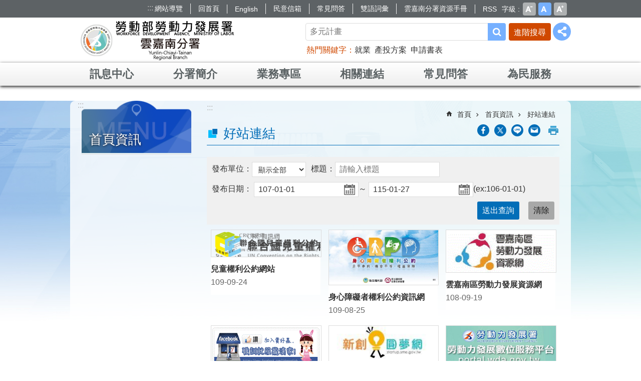

--- FILE ---
content_type: text/html; charset=utf-8
request_url: https://yct168.wda.gov.tw/News_photo.aspx?n=54D9ACECC9D4334A&sms=4CE6FDCD75DF9A98
body_size: 94688
content:


<!DOCTYPE html>

<html xmlns="http://www.w3.org/1999/xhtml" lang="zh-hant-tw">
<head id="Head1"><script type='text/javascript' src='https://yct168.wda.gov.tw/Scripts/jquery-3.4.1.min.js'></script>
<script type='text/javascript' src='https://yct168.wda.gov.tw/Scripts/jquery.cookie.js'></script>
<script type='text/javascript' src='https://yct168.wda.gov.tw/Scripts/jUtil.js'></script>
<script type='text/javascript' src='https://maps.googleapis.com/maps/api/js?key=AIzaSyAo1MAXwJfl0q3fNU_5QyogEgyecOICpWs&libraries=places,drawing'></script>
<script type='text/javascript' src='https://yct168.wda.gov.tw/Scripts/jGMap.js'></script>
<script type='text/javascript' src='https://yct168.wda.gov.tw/Scripts/fancybox/jquery.fancybox.js'></script>
<link rel='stylesheet' type='text/css'  href='https://yct168.wda.gov.tw/Scripts/fancybox/jquery.fancybox.css' /> 
<script type='text/javascript' src='https://yct168.wda.gov.tw/Scripts/lightGallery/js/lightgallery-all.min.js'></script>
<link rel='stylesheet' type='text/css'  href='https://yct168.wda.gov.tw/Scripts/lightGallery/css/lightgallery.min.css' /> 
<script type='text/javascript'  src='https://yct168.wda.gov.tw/Scripts/Chart/highcharts.js'></script> 
<script type='text/javascript'  src='https://yct168.wda.gov.tw/Scripts/Chart/map.src.js'></script> 
<script type='text/javascript'  src='https://yct168.wda.gov.tw/Scripts/Chart/highcharts_theme.js'></script> 
<script type='text/javascript'  src='https://yct168.wda.gov.tw/Scripts/Chart/tw-all.js'></script> 
<link rel='stylesheet' type='text/css'  href='https://yct168.wda.gov.tw/Scripts/Chart/highcharts.css' /> 
<script type='text/javascript'  src='https://yct168.wda.gov.tw/Scripts/jquery.mousewheel.min.js'></script> 
<script type='text/javascript'  src='https://yct168.wda.gov.tw/Scripts/jquery.touchwipe.min.js'></script> 
<script type='text/javascript'  src='https://yct168.wda.gov.tw/js/airdatepicker/datepicker.min.js'></script> 
<script type='text/javascript'  src='https://yct168.wda.gov.tw/js/airdatepicker/datepicker.zh-tw.js'></script> 
<script type='text/javascript'  src='https://yct168.wda.gov.tw/js/airdatepicker/datepicker.en.js'></script> 
<link rel='stylesheet' type='text/css'  href='https://yct168.wda.gov.tw/js/airdatepicker/datepicker.min.css' /> 
<script type='text/javascript'  src='https://yct168.wda.gov.tw/Scripts/superplaceholder.js'></script>
<script>var CCMS_WWWURL='https://yct168.wda.gov.tw';var CCMS_LanguageSN=1;var CCMS_SitesSN_Encryption='8E8FA34452E8DBC2';</script><link href="images/favicon.ico" rel="icon" type="image/x-icon" /><meta http-equiv="X-UA-Compatible" content="IE=edge" /><meta name="viewport" content="width=device-width, initial-scale=1" /><link rel="apple-touch-icon-precomposed" sizes="114x114" href="/images/fav.png" /><meta http-equiv="Content-Type" content="text/html; charset=utf-8" />
<meta name="DC.Title" content="" />
<meta name="DC.Subject" content="" />
<meta name="DC.Creator" content="" />
<meta name="DC.Publisher" content="" />
<meta name="DC.Date" content="2018-02-26" />
<meta name="DC.Type" content="" />
<meta name="DC.Identifier" content="" />
<meta name="DC.Description" content="" />
<meta name="DC.Contributor" content="" />
<meta name="DC.Format" content="" />
<meta name="DC.Relation" content="" />
<meta name="DC.Source" content="" />
<meta name="DC.Language" content="" />
<meta name="DC.Coverage.t.min" content="2018-02-26" />
<meta name="DC.Coverage.t.max" content="2018-03-26" />
<meta name="DC.Rights" content="" />
<meta name="Category.Theme" content="800," />
<meta name="Category.Cake" content="900," />
<meta name="Category.Service" content="500," />
<meta name="DC.Keywords" content="" />
<title>
	勞動部勞動力發展署雲嘉南分署全球資訊網-好站連結
</title><link id="likCssGlobal" href="/css/global.css" rel="stylesheet" type="text/css" /><link id="likCssPage" href="/css/page.css" rel="stylesheet" type="text/css" /><link id="likPrint" href="/css/print.css" rel="stylesheet" type="text/css" media="print" /><link id="lnkCssSysDetail" href="/css/sys_detail.css" rel="stylesheet" type="text/css" />

    <style>
        .for_accessibility a {
            position: absolute;
            top: 10px;
            left: 10px;
            z-index: 99;
            width: 1px;
            height: 1px;
            white-space: nowrap;
            overflow: hidden;
            color: #000;
        }

            .for_accessibility a:focus {
                width: auto;
                height: auto;
                padding: 6px;
                background-color: #fff;
            }
    </style>

    
<!-- Global site tag (gtag.js) - Google Analytics -->
<script async src="https://www.googletagmanager.com/gtag/js?id=UA-45057661-1"></script>
<script>
  window.dataLayer = window.dataLayer || [];
  function gtag(){dataLayer.push(arguments);}
  gtag('js', new Date());

  gtag('config', 'UA-45057661-1');
</script>
<meta property="og:title" content="好站連結" >
<meta property="og:description" content=" " >
<meta property="og:image" content="https://yct168.wda.gov.tw/images/wda-logo.png" >
<meta property="og:type" content="article" >
<meta property="og:url" content="https://yct168.wda.gov.tw/News_photo.aspx?n=54D9ACECC9D4334A&sms=4CE6FDCD75DF9A98" >
<meta property="og:site_name" content="勞動部勞動力發展署雲嘉南分署全球資訊網" >
</head>
<body data-js="false">
    

    <!--無障礙 -->

    <div class="for_accessibility">
        <a href="#Accesskey_C" class="" id="Content_C" title="跳到主要內容區塊">跳到主要內容區塊</a>
        <script>
            var $a = $('.for_accessibility a');

            $a.on('click', function (evt) {
                var $href = $($(this).attr('href')),
                    $target = $href.find('a').eq(0).get(0);

                setTimeout(function () { try { $target.focus(); } catch (e) { } }, 0);
            });
        </script>
    </div>
    <!--無障礙 -->
    <script>document.body.setAttribute("data-js", "true");</script>
    <form method="post" action="./News_photo.aspx?n=54D9ACECC9D4334A&amp;sms=4CE6FDCD75DF9A98&amp;Create=1" id="form1">
<div class="aspNetHidden">
<input type="hidden" name="__VIEWSTATE" id="__VIEWSTATE" value="/[base64]/G9VjIsZDruhQBM+E0geHr75OfthK7MSes=" />
</div>


<script type="text/javascript">
//<![CDATA[
   document.domain = 'wda.gov.tw';//]]>
</script>

        <!--主選單 結束-->
        <!--標題-->

        <div class="title">
            

        </div>
        
        
        
        
     <div class="group sys-root  yct168" data-func="{&#39;datePicker&#39;:{&#39;autoClose&#39;: true,&#39;language&#39;:&#39;zh-tw&#39;,&#39;navTitles&#39;:{&#39;days&#39;:&#39;&lt;i>民國 rrr 年&lt;/i> &amp;nbsp; MM&#39;,&#39;months&#39;:&#39;民國 rrr 年&#39;,&#39;years&#39;:&#39;民國 rrr1 至 rrr2 年&#39;}}}" data-nojs="您的瀏覽器似乎不支援 JavaScript 語法，但沒關係，這並不會影響到內容的陳述。如需要選擇適合您的字級大小，可利用鍵盤 Ctrl + (+)放大 (-)縮小。如需要回到上一頁，可使用瀏覽器提供的 Alt + 左方向鍵(←)。如需要列印，可利用鍵盤 Ctrl + p 使用瀏覽器提供的列印功能。" data-type="3" data-child="3"><div class="in"><div class="ct"><div class="in"> <div class="group base-mobile" data-index="1" data-type="3" data-child="2"><div class="in"><div class="hd"><div class="in"><div   data-index="0"  >		<span  ><a      title="手機版選單"   >手機版選單</a></span></div></div></div><div class="ct"><div class="in"> <div data-func="{&#39;toggleBtn&#39;:{&#39;bindNode&#39;:&#39;.ct&#39;,&#39;targetNode&#39;:&#39;.base-mobile&#39;,&#39;targetClass&#39;:&#39;is-open&#39;}}" class="simple-text btn" data-index="1" data-type="0" data-child="1"><div class="in"><div class="ct"><div class="in"><span><a href="#" title="手機側欄[連結]">手機側欄</a></span></div></div></div></div> <div class="group default info" data-index="2" data-type="3"><div class="in"><div class="ct"><div class="in"> <div class="group-list nav" data-func="{&#39;majorNavMobile&#39;:{}}" data-index="1" data-type="4" data-child="6"><div class="in"><div class="ct"><div class="in"><ul data-index="1" data-child="6"><li data-index="1"> <div class="group nav" data-index="1" data-type="3" data-child="1"><div class="in"><div class="hd"><div class="in"><div   data-index="0"  >		<span  ><a   href="Content_List.aspx?n=5EB26D97D6A29617"        title="移至 訊息中心"   >訊息中心</a></span></div></div></div><div class="ct"><div class="in"> <div class="list-text nav" data-index="1" data-type="0" data-child="1"><div class="in"><div class="ct"><div class="in"><ul data-index="1" data-child="7"><li   data-index="1"  >		<span  ><a   href="News.aspx?n=3457B06B7217EC61&sms=9F8CD839BDD2F62F"        title="移至 最新消息"   >最新消息</a></span></li><li   data-index="2"  >		<span  ><a   href="News.aspx?n=CAE0AF9754BB674E&sms=FE9FE34EF32CD163"        title="移至 分署新聞"   >分署新聞</a></span></li><li   data-index="3"  >		<span  ><a   href="News.aspx?n=ECCAEED854516EE4&sms=15909537696A2D83"        title="移至 招生訊息"   >招生訊息</a></span></li><li   data-index="4"  >		<span  ><a   href="News.aspx?n=F7FE0AA5C86C51D4&sms=D85007640123AECD"        title="移至 分署招募"   >分署招募</a></span></li><li   data-index="5"  >		<span  ><a   href="Content_List.aspx?n=D04FF9479AC43793"        title="移至 固定活動行事曆"   >固定活動行事曆</a></span></li><li   data-index="6"  >		<span  ><a   href="Content_List.aspx?n=E0189FDD427AEBBB"        title="移至 採購資訊"   >採購資訊</a></span></li><li   data-index="7"  >		<span  ><a   href="Content_List.aspx?n=9570F1A389CEFA2E"        title="移至 政府資訊公開"   >政府資訊公開</a></span></li></ul>
</div></div></div></div></div></div></div></div></li><li data-index="2"> <div class="group nav" data-index="2" data-type="3" data-child="1"><div class="in"><div class="hd"><div class="in"><div   data-index="0"  >		<span  ><a   href="Content_List.aspx?n=DA453B2821FF0C19"        title="移至 分署簡介"   >分署簡介</a></span></div></div></div><div class="ct"><div class="in"> <div class="list-text nav" data-index="1" data-type="0" data-child="1"><div class="in"><div class="ct"><div class="in"><ul data-index="1" data-child="6"><li   data-index="1"  >		<span  ><a   href="cp.aspx?n=B806D2BB524920BE"        title="移至 分署長及副分署長簡介"   >分署長及副分署長簡介</a></span></li><li   data-index="2"  >		<span  ><a   href="cp.aspx?n=BBEC1571472009EF"        title="移至 聯絡資訊"   >聯絡資訊</a></span></li><li   data-index="3"  >		<span  ><a   href="cp.aspx?n=F9C9A875D719DB70"        title="移至 業務執掌"   >業務執掌</a></span></li><li   data-index="4"  >		<span  ><a   href="cp.aspx?n=DEC7E861B6DE9C7D"        title="移至 願景與沿革"   >願景與沿革</a></span></li><li   data-index="5"  >		<span  ><a   href="cp.aspx?n=AE7D888EFB4A10BA"        title="移至 組織架構"   >組織架構</a></span></li><li   data-index="6"  >		<span  ><a   href="cp.aspx?n=9BA76C34D6FC001B"        title="移至 環境分析"   >環境分析</a></span></li></ul>
</div></div></div></div></div></div></div></div></li><li data-index="3"> <div class="group nav" data-index="3" data-type="3" data-child="1"><div class="in"><div class="hd"><div class="in"><div   data-index="0"  >		<span  ><a   href="Content_List.aspx?n=C7BFF7B3ABFE1465"        title="移至 業務專區"   >業務專區</a></span></div></div></div><div class="ct"><div class="in"> <div class="list-text nav" data-index="1" data-type="0" data-child="1"><div class="in"><div class="ct"><div class="in"><ul data-index="1" data-child="6"><li   data-index="1"  >		<span  ><a   href="Content_List.aspx?n=79D4CEEC271FCB57"        title="移至 職業訓練"   >職業訓練</a></span></li><li   data-index="2"  >		<span  ><a   href="Content_List.aspx?n=3BF01916E2FF9C06"        title="移至 就業服務"   >就業服務</a></span></li><li   data-index="3"  >		<span  ><a   href="Content_List.aspx?n=A7533619E2F1477A"        title="移至 多元就業"   >多元就業</a></span></li><li   data-index="4"  >		<span  ><a   href="News.aspx?n=179F9C1254A6D35E&sms=EFEF3068D22AB356"        title="移至 技能檢定"   >技能檢定</a></span></li><li   data-index="5"  >		<span  ><a   href="Content_List.aspx?n=B6700A96423BF15A"        title="移至 特定身分"   >特定身分</a></span></li><li   data-index="6"  >		<span  ><a   href="Content_List.aspx?n=1AC243AF6EF5E5DD"        title="移至 競賽培訓"   >競賽培訓</a></span></li></ul>
</div></div></div></div></div></div></div></div></li><li data-index="4"> <div class="group nav" data-index="4" data-type="3" data-child="1"><div class="in"><div class="hd"><div class="in"><div   data-index="0"  >		<span  ><a   href="News_Link.aspx?n=C9D9D8A87DF0051C&sms=9E837EFAFF2E7BA8"        title="移至 相關連結"   >相關連結</a></span></div></div></div><div class="ct"><div class="in"> <div class="list-text nav" data-index="1" data-type="0"><div class="in"><div class="ct"><div class="in"></div></div></div></div></div></div></div></div></li><li data-index="5"> <div class="group nav" data-index="5" data-type="3" data-child="1"><div class="in"><div class="hd"><div class="in"><div   data-index="0"  >		<span  ><a   href="News.aspx?n=0CC1C13DCD9DA51F&sms=DBF568371E3AB9B8"        title="移至 常見問答"   >常見問答</a></span></div></div></div><div class="ct"><div class="in"> <div class="list-text nav" data-index="1" data-type="0"><div class="in"><div class="ct"><div class="in"></div></div></div></div></div></div></div></div></li><li data-index="6"> <div class="group nav" data-index="6" data-type="3" data-child="1"><div class="in"><div class="hd"><div class="in"><div   data-index="0"  >		<span  ><a   href="Content_List.aspx?n=2DA7BE834C6A36C0"        title="移至 為民服務"   >為民服務</a></span></div></div></div><div class="ct"><div class="in"> <div class="list-text nav" data-index="1" data-type="0" data-child="1"><div class="in"><div class="ct"><div class="in"><ul data-index="1" data-child="16"><li   data-index="1"  >		<span  ><a   href="Content_List.aspx?n=D8BBFFBB8C102157"        title="移至 廉政專區"   >廉政專區</a></span></li><li   data-index="2"  >		<span  ><a   href="Content_List.aspx?n=CEA978E2996359F9"        title="移至 性別平等專區"   >性別平等專區</a></span></li><li   data-index="3"  >		<span  ><a   href="Content_List.aspx?n=8647F48142A689B3"        title="移至 社群服務"   >社群服務</a></span></li><li   data-index="4"  >		<span  ><a   href="Content_List.aspx?n=92DC002FDE1CC633"        title="移至 服務項目"   >服務項目</a></span></li><li   data-index="5"  >		<span  ><a   href="https://www.wda.gov.tw/News.aspx?n=74963F5F05BDB4FB&sms=5A0BB383D955741C"        title="移至 法規查詢"   target="_blank"  >法規查詢</a></span></li><li   data-index="6"  >		<span  ><a   href="News.aspx?n=BC5E204B65C9D817&sms=D433A514AA3E7B48"        title="移至 下載專區"   >下載專區</a></span></li><li   data-index="7"  >		<span  ><a   href="Content_List.aspx?n=8053B24299E6005E"        title="移至 發行刊物"   >發行刊物</a></span></li><li   data-index="8"  >		<span  ><a   href="News_Video.aspx?n=75BA3713BE9BFB87&sms=6B5E472CC07ECFEC"        title="移至 影音專區"   >影音專區</a></span></li><li   data-index="9"  >		<span  ><a   href="News_Photo.aspx?n=C23E3EECA5BA9541&sms=A41EE3CF479B64DF"        title="移至 活動花絮"   >活動花絮</a></span></li><li   data-index="10"  >		<span  ><a   href="https://www.wda.gov.tw/Bilingual.aspx?n=FDC3BA2C714CD75F&sms=4A22C80D8C659C54"        title="移至 雙語詞彙"   target="_blank"  >雙語詞彙</a></span></li><li   data-index="11"  >		<span  ><a   href="News.aspx?n=11C0476A10437757&sms=A8F4A59E5AA90DDB"        title="移至 個資保護專區"   >個資保護專區</a></span></li><li   data-index="12"  >		<span  ><a   href="News.aspx?n=61CC97AE87C22D21&sms=1D320BA19240B181"        title="移至 志工專區"   >志工專區</a></span></li><li   data-index="13"  >		<span  ><a   href="News.aspx?n=1EB1D1DD8C83B9C0&sms=0918338A9E9E8873"        title="移至 就業服務成功案例"   >就業服務成功案例</a></span></li><li   data-index="14"  >		<span  ><a   href="News_Link.aspx?n=D0359277B587D5E9&sms=B8BB290411AD6ACB"        title="移至 線上申辦"   >線上申辦</a></span></li><li   data-index="15"  >		<span  ><a   href="https://exam.taiwanjobs.gov.tw/"        title="移至 線上測驗"   target="_blank"  >線上測驗</a></span></li><li   data-index="16"  >		<span  ><a   href="Content_List.aspx?n=154BF998FF2335E7"        title="移至 安全及衛生防護專區"   >安全及衛生防護專區</a></span></li></ul>
</div></div></div></div></div></div></div></div></li></ul></div></div></div></div> <div class="list-text hot-key-word" data-index="2" data-type="0" data-child="1"><div class="in"><div class="hd"><div class="in"><div   data-index="0"  >		<span  ><a      title="熱門關鍵字"   >熱門關鍵字</a></span></div></div></div><div class="ct"><div class="in"><ul data-index="1" data-child="3"><li   data-index="1"  >		<span  ><a   href="Advanced_Search.aspx?q=就業"     title="就業"   target="_self"  >就業</a></span></li><li   data-index="2"  >		<span  ><a   href="Advanced_Search.aspx?q=產投方案"     title="產投方案"   target="_self"  >產投方案</a></span></li><li   data-index="3"  >		<span  ><a   href="Advanced_Search.aspx?q=申請書表"     title="申請書表"   target="_self"  >申請書表</a></span></li></ul>
</div></div></div></div> <div class="list-text link" data-index="3" data-type="0" data-child="1"><div class="in"><div class="hd"><div class="in"><div   data-index="0"  >		<span  ><a      title="上方連結"   >上方連結</a></span></div></div></div><div class="ct"><div class="in"><ul data-index="1" data-child="8"><li   data-index="1"  >		<span  ><a   href="/SiteMap.aspx?n=4DAFF29607F61D61&sms=36A0BB334ECB4011"     title="網站導覽"   target="_self"  >網站導覽</a></span></li><li   data-index="2"  >		<span  ><a   href="Default.aspx"     title="回首頁"   target="_self"  >回首頁</a></span></li><li   data-index="3"  >		<span  ><a   href="https://www.wda.gov.tw/en/cp.aspx?n=D2DEEE3B0F86AA88&s=F143A73E6714A674"     title="English"   target="_blank"  >English</a></span></li><li   data-index="4"  >		<span  ><a   href="https://po.wda.gov.tw/yct/"     title="民意信箱"   target="_blank"  >民意信箱</a></span></li><li   data-index="5"  >		<span  ><a   href="/News.aspx?n=0CC1C13DCD9DA51F&sms=DBF568371E3AB9B8"     title="常見問答"   target="_self"  >常見問答</a></span></li><li   data-index="6"  >		<span  ><a   href="https://www.wda.gov.tw/Bilingual.aspx?n=FDC3BA2C714CD75F&sms=4A22C80D8C659C54"     title="雙語詞彙"   target="_self"  >雙語詞彙</a></span></li><li   data-index="7"  >		<span  ><a   href="/News_Content.aspx?n=BC5E204B65C9D817&sms=D433A514AA3E7B48&s=AC2A7DC968B2900A"     title="雲嘉南分署資源手冊"   target="_self"  >雲嘉南分署資源手冊</a></span></li><li   data-index="8"  >		<span  ><a   href="/Rss.aspx?n=1C5595E1CCB626DC&sms=36A0BB334ECB4011"     title="RSS"   target="_self"  >RSS</a></span></li></ul>
</div></div></div></div> <div class="list-text link" data-index="4" data-type="0" data-child="1"><div class="in"><div class="hd"><div class="in"><div   data-index="0"  >		<span  ><a      title="下方連結"   >下方連結</a></span></div></div></div><div class="ct"><div class="in"><ul data-index="1" data-child="3"><li   data-index="1"  >		<span  ><a   href="/cp.aspx?n=A31563F512BC53AC"     title="隱私權及安全政策"   target="_self"  >隱私權及安全政策</a></span></li><li   data-index="2"  >		<span  ><a   href="/cp.aspx?n=FD7814AA52FAE3B4"     title="政府網站資料開放宣告"   target="_self"  >政府網站資料開放宣告</a></span></li><li   data-index="3"  >		<span  ><a   href="/cp.aspx?n=DCD90A1BBE6F994D"     title="聯絡資訊分機表"   target="_self"  >聯絡資訊分機表</a></span></li></ul>
</div></div></div></div></div></div></div></div></div></div></div></div> <div class="group base-extend" data-index="2" data-type="3" data-child="2"><div class="in"><div class="ct"><div class="in"> <div class="group default info" data-index="1" data-type="3"><div class="in"><div class="ct"><div class="in"> <div class="simple-text accesskey" data-type="0" data-child="1"><div class="in"><div class="ct"><div class="in"><span><a href="#Accesskey_U" id="Accesskey_U" accesskey="U" title="上方功能區塊，此區塊列有本網站主要連結">:::</a></span></div></div></div></div> <div class="list-text link" data-index="1" data-type="0" data-child="1"><div class="in"><div class="hd"><div class="in"><div   data-index="0"  >		<span  ><a      title="上方連結"   >上方連結</a></span></div></div></div><div class="ct"><div class="in"><ul data-index="1" data-child="8"><li   data-index="1"  >		<span  ><a   href="/SiteMap.aspx?n=4DAFF29607F61D61&sms=36A0BB334ECB4011"     title="網站導覽"   target="_self"  >網站導覽</a></span></li><li   data-index="2"  >		<span  ><a   href="Default.aspx"     title="回首頁"   target="_self"  >回首頁</a></span></li><li   data-index="3"  >		<span  ><a   href="https://www.wda.gov.tw/en/cp.aspx?n=D2DEEE3B0F86AA88&s=F143A73E6714A674"     title="English"   target="_blank"  >English</a></span></li><li   data-index="4"  >		<span  ><a   href="https://po.wda.gov.tw/yct/"     title="民意信箱"   target="_blank"  >民意信箱</a></span></li><li   data-index="5"  >		<span  ><a   href="/News.aspx?n=0CC1C13DCD9DA51F&sms=DBF568371E3AB9B8"     title="常見問答"   target="_self"  >常見問答</a></span></li><li   data-index="6"  >		<span  ><a   href="https://www.wda.gov.tw/Bilingual.aspx?n=FDC3BA2C714CD75F&sms=4A22C80D8C659C54"     title="雙語詞彙"   target="_self"  >雙語詞彙</a></span></li><li   data-index="7"  >		<span  ><a   href="/News_Content.aspx?n=BC5E204B65C9D817&sms=D433A514AA3E7B48&s=AC2A7DC968B2900A"     title="雲嘉南分署資源手冊"   target="_self"  >雲嘉南分署資源手冊</a></span></li><li   data-index="8"  >		<span  ><a   href="/Rss.aspx?n=1C5595E1CCB626DC&sms=36A0BB334ECB4011"     title="RSS"   target="_self"  >RSS</a></span></li></ul>
</div></div></div></div> <div class="list-text font-size" data-func="{&#39;fontSize&#39;:{}}" data-index="2" data-type="0" data-child="1"><div class="in"><div class="hd"><div class="in"><div   data-index="0"  >		<span  ><a   href="#small"     title="字級"   >字級</a></span></div></div></div><div class="ct"><div class="in"><ul data-index="1" data-child="3"><li   data-index="1"  class="small"  >		<span  ><a   href="#"    role="button"   title="字級小"   id="small">小</a></span></li><li   data-index="2"  class="medium"  >		<span  ><a   href="#"    role="button"   title="字級中"   id="medium">中</a></span></li><li   data-index="3"  class="large"  >		<span  ><a   href="#"    role="button"   title="字級大"   id="large">	大</a></span></li></ul>
</div></div></div></div></div></div></div></div> <div class="simple-text major-logo" data-index="2" data-type="0" data-child="1"><div class="in"><div class="ct"><div class="in"><h1><span><a href="Default.aspx" title='首頁'>勞動部勞動力發展署雲嘉南分署全球資訊網</a></span></h1></div></div></div></div> <div class="group default msg-tool" data-index="2" data-type="3"><div class="in"><div class="ct"><div class="in"> <div class="area-form search" data-func="{&#39;showDataList&#39;:{}}" data-index="1" data-type="0" data-child="1"><div class="in"><div class="hd"><div class="in"><div   data-index="0"  >		<span  ><a      title="search"   >search</a></span></div></div></div><div class="ct"><div class="in"><div class="fieldset">
  <span class="search"><label for="txt_Search"><span style='display:none'>in site search</span></label><input id="txt_Search" data-Search="0ddd93f70fbf48c295a9c1ea7424977b" type="search" placeholder="Search" title='搜尋'></span>
  <span class="submit"><a href="#" class='CCMS_SearchBtn' id="btn_0ddd93f70fbf48c295a9c1ea7424977b" >搜尋</a></span>
</div>
<div class="list">
  <ul data-index="1" data-child="3">
    <li data-index="1"><span><a href="#">就業</a></span></li>
    <li data-index="2"><span><a href="#">產投方案</a></span></li>
    <li data-index="3"><span><a href="#">申請書表</a></span></li>
  </ul>
</div>
<script  type="text/javascript">
$(function () {
    $('[data-Search="0ddd93f70fbf48c295a9c1ea7424977b"]').on("keydown", function (event) {
        if (event.which == 13) {
             doSearch($('#btn_0ddd93f70fbf48c295a9c1ea7424977b'));
            return false;
        }
    });
});
</script>
<script  type="text/javascript">
superplaceholder({
el: document.getElementById('txt_Search'),
	sentences: ['中高齡','雙軌','照顧服務','失業者','小人提','職業訓練','YS','青年','產投計畫','運籌人資','企業人力資源提升','多元計畫'],
options: {letterDelay: 200,loop: true, startOnFocus: false}
});
</script>
</div></div><div class="ft"><div class="in"><ul data-index="1" data-child="1">
  <li data-index="1" class="advanced"><span><a title='[另開新視窗進階搜尋]' target="_blank" href="https://www.google.com.tw/advanced_search?hl=zh-hant-tw&as_sitesearch=https://yct168.wda.gov.tw">進階搜尋</a></span></li>
</ul>
</div></div></div></div> <div class="list-text share" data-func="{&#39;reset&#39;:{},&#39;toggleBtn&#39;:{}}" data-index="2" data-type="0" data-child="1"><div class="in"><div class="hd"><div class="in"><div   data-index="0"  >		<span  ><a   href="#"     title="[分享]"   >[分享]</a></span></div></div></div><div class="ct"><div class="in"><ul data-index="1" data-child="4"><li   data-index="1"  class="facebook"  >		<span  ><a   href="javascript: void(window.open('http://www.facebook.com/share.php?u='.concat(encodeURIComponent(location.href)) ));"     title="[另開新視窗分享至Facebook]"   target="_self"  >[另開新視窗分享至Facebook]</a></span></li><li   data-index="2"  class="twitter"  >		<span  ><a   href="javascript: void(window.open('https://twitter.com/intent/post?text='.concat(encodeURIComponent(document.title)) .concat(' ') .concat(encodeURIComponent(location.href))));"     title="[另開新視窗Share to twitter]"   target="_self"  >[另開新視窗Share to twitter]</a></span></li><li   data-index="3"  class="line"  >		<span  ><a   href="javascript: void(window.open('http://line.naver.jp/R/msg/text/?'.concat(encodeURIComponent(location.href)) ));"     title="[另開新視窗分享至line]"   target="_self"  >[另開新視窗分享至line]</a></span></li><li   data-index="4"  class="email"  >		<span  ><a   href="javascript:  void(window.open('mailto:?subject=' + encodeURIComponent(document.title) + '&amp;body=' +  encodeURIComponent(document.URL)));"     title="[另開新視窗分享至email]"   target="_self"  >[另開新視窗分享至email]</a></span></li></ul>
</div></div></div></div> <div class="list-text hot-key-word" data-index="3" data-type="0" data-child="1"><div class="in"><div class="hd"><div class="in"><div   data-index="0"  >		<span  ><a      title="熱門關鍵字"   >熱門關鍵字</a></span></div></div></div><div class="ct"><div class="in"><ul data-index="1" data-child="3"><li   data-index="1"  >		<span  ><a   href="Advanced_Search.aspx?q=就業"     title="就業"   target="_self"  >就業</a></span></li><li   data-index="2"  >		<span  ><a   href="Advanced_Search.aspx?q=產投方案"     title="產投方案"   target="_self"  >產投方案</a></span></li><li   data-index="3"  >		<span  ><a   href="Advanced_Search.aspx?q=申請書表"     title="申請書表"   target="_self"  >申請書表</a></span></li></ul>
</div></div></div></div></div></div></div></div></div></div></div></div> <div class="group base-wrapper" data-index="3" data-type="3" data-child="3"><div class="in"><div class="ct"><div class="in"> <div class="group base-header" data-index="1" data-type="3" data-child="1"><div class="in"><div class="ct"><div class="in"> <div class="group-list nav" data-func="{&#39;hud&#39;:{},&#39;majorNavHorizontal&#39;:{},&#39;setNavWidth&#39;:{},&#39;h2Trun&#39;:{}}" data-index="1" data-type="4" data-child="6"><div class="in"><div class="ct"><div class="in"><ul data-index="1" data-child="6"><li data-index="1"> <div class="group nav" data-index="1" data-type="3" data-child="7"><div class="in"><div class="hd"><div class="in"><div   data-index="0"  >		<span  ><a   href="Content_List.aspx?n=5EB26D97D6A29617"        title="移至 訊息中心"   >訊息中心</a></span></div></div></div><div class="ct"><div class="in"> <div class="list-text nav" data-index="1" data-type="0"><div class="in"><div class="hd"><div class="in"><div   data-index="0"  >		<span  ><a   href="News.aspx?n=3457B06B7217EC61&sms=9F8CD839BDD2F62F"        title="移至 最新消息"   >最新消息</a></span></div></div></div><div class="ct"><div class="in"></div></div></div></div> <div class="list-text nav" data-index="2" data-type="0"><div class="in"><div class="hd"><div class="in"><div   data-index="0"  >		<span  ><a   href="News.aspx?n=CAE0AF9754BB674E&sms=FE9FE34EF32CD163"        title="移至 分署新聞"   >分署新聞</a></span></div></div></div><div class="ct"><div class="in"></div></div></div></div> <div class="list-text nav" data-index="3" data-type="0"><div class="in"><div class="hd"><div class="in"><div   data-index="0"  >		<span  ><a   href="News.aspx?n=ECCAEED854516EE4&sms=15909537696A2D83"        title="移至 招生訊息"   >招生訊息</a></span></div></div></div><div class="ct"><div class="in"></div></div></div></div> <div class="list-text nav" data-index="4" data-type="0"><div class="in"><div class="hd"><div class="in"><div   data-index="0"  >		<span  ><a   href="News.aspx?n=F7FE0AA5C86C51D4&sms=D85007640123AECD"        title="移至 分署招募"   >分署招募</a></span></div></div></div><div class="ct"><div class="in"></div></div></div></div> <div class="list-text nav" data-index="5" data-type="0" data-child="1"><div class="in"><div class="hd"><div class="in"><div   data-index="0"  >		<span  ><a   href="Content_List.aspx?n=D04FF9479AC43793"        title="移至 固定活動行事曆"   >固定活動行事曆</a></span></div></div></div><div class="ct"><div class="in"><ul data-index="1" data-child="5"><li   data-index="1"  >		<span  ><a   href="News.aspx?n=D509C3C9F6F496FD&sms=1F8336F9B0C4431E"        title="移至 職業訓練行事曆"   >職業訓練行事曆</a></span></li><li   data-index="2"  >		<span  ><a   href="News.aspx?n=A25664C17078BA2E&sms=11D548029943F9F0"        title="移至 徵才活動行事曆"   >徵才活動行事曆</a></span></li><li   data-index="3"  >		<span  ><a   href="News.aspx?n=9A17DD65DFF7F931&sms=4DA811EF46E4E6F4"        title="移至 就業促進課程行事曆"   >就業促進課程行事曆</a></span></li><li   data-index="4"  >		<span  ><a   href="News.aspx?n=F989ADF8DB79B835&sms=91AD4830AA92F475"        title="移至 技能檢定行事曆"   >技能檢定行事曆</a></span></li><li   data-index="5"  >		<span  ><a   href="News.aspx?n=625C917CB1FC26AB&sms=EB9883AA215B7AB3"        title="移至 初次尋職青年穩定就業計畫"   >初次尋職青年穩定就業計畫</a></span></li></ul>
</div></div></div></div> <div class="list-text nav" data-index="6" data-type="0" data-child="1"><div class="in"><div class="hd"><div class="in"><div   data-index="0"  >		<span  ><a   href="Content_List.aspx?n=E0189FDD427AEBBB"        title="移至 採購資訊"   >採購資訊</a></span></div></div></div><div class="ct"><div class="in"><ul data-index="1" data-child="2"><li   data-index="1"  >		<span  ><a   href="News.aspx?n=8E6BDF56ED5908BC&sms=1D9A06D3408330D5"        title="移至 標案資訊"   >標案資訊</a></span></li><li   data-index="2"  >		<span  ><a   href="News.aspx?n=CCBA38BBB28B9B01&sms=60CA556E97047F6B"        title="移至 小額採購資訊"   >小額採購資訊</a></span></li></ul>
</div></div></div></div> <div class="list-text nav" data-index="7" data-type="0"><div class="in"><div class="hd"><div class="in"><div   data-index="0"  >		<span  ><a   href="Content_List.aspx?n=9570F1A389CEFA2E"        title="移至 政府資訊公開"   >政府資訊公開</a></span></div></div></div><div class="ct"><div class="in"></div></div></div></div></div></div></div></div></li><li data-index="2"> <div class="group nav" data-index="2" data-type="3" data-child="6"><div class="in"><div class="hd"><div class="in"><div   data-index="0"  >		<span  ><a   href="Content_List.aspx?n=DA453B2821FF0C19"        title="移至 分署簡介"   >分署簡介</a></span></div></div></div><div class="ct"><div class="in"> <div class="list-text nav" data-index="1" data-type="0"><div class="in"><div class="hd"><div class="in"><div   data-index="0"  >		<span  ><a   href="cp.aspx?n=B806D2BB524920BE"        title="移至 分署長及副分署長簡介"   >分署長及副分署長簡介</a></span></div></div></div><div class="ct"><div class="in"></div></div></div></div> <div class="list-text nav" data-index="2" data-type="0"><div class="in"><div class="hd"><div class="in"><div   data-index="0"  >		<span  ><a   href="cp.aspx?n=BBEC1571472009EF"        title="移至 聯絡資訊"   >聯絡資訊</a></span></div></div></div><div class="ct"><div class="in"></div></div></div></div> <div class="list-text nav" data-index="3" data-type="0"><div class="in"><div class="hd"><div class="in"><div   data-index="0"  >		<span  ><a   href="cp.aspx?n=F9C9A875D719DB70"        title="移至 業務執掌"   >業務執掌</a></span></div></div></div><div class="ct"><div class="in"></div></div></div></div> <div class="list-text nav" data-index="4" data-type="0"><div class="in"><div class="hd"><div class="in"><div   data-index="0"  >		<span  ><a   href="cp.aspx?n=DEC7E861B6DE9C7D"        title="移至 願景與沿革"   >願景與沿革</a></span></div></div></div><div class="ct"><div class="in"></div></div></div></div> <div class="list-text nav" data-index="5" data-type="0"><div class="in"><div class="hd"><div class="in"><div   data-index="0"  >		<span  ><a   href="cp.aspx?n=AE7D888EFB4A10BA"        title="移至 組織架構"   >組織架構</a></span></div></div></div><div class="ct"><div class="in"></div></div></div></div> <div class="list-text nav" data-index="6" data-type="0"><div class="in"><div class="hd"><div class="in"><div   data-index="0"  >		<span  ><a   href="cp.aspx?n=9BA76C34D6FC001B"        title="移至 環境分析"   >環境分析</a></span></div></div></div><div class="ct"><div class="in"></div></div></div></div></div></div></div></div></li><li data-index="3"> <div class="group nav" data-index="3" data-type="3" data-child="6"><div class="in"><div class="hd"><div class="in"><div   data-index="0"  >		<span  ><a   href="Content_List.aspx?n=C7BFF7B3ABFE1465"        title="移至 業務專區"   >業務專區</a></span></div></div></div><div class="ct"><div class="in"> <div class="list-text nav" data-index="1" data-type="0" data-child="1"><div class="in"><div class="hd"><div class="in"><div   data-index="0"  >		<span  ><a   href="Content_List.aspx?n=79D4CEEC271FCB57"        title="移至 職業訓練"   >職業訓練</a></span></div></div></div><div class="ct"><div class="in"><ul data-index="1" data-child="6"><li   data-index="1"  >		<span  ><a   href="Content_List.aspx?n=3276345C34B37533"        title="移至 自辦訓練專區"   >自辦訓練專區</a></span></li><li   data-index="2"  >		<span  ><a   href="Content_List.aspx?n=BE17A86079E7F6DF"        title="移至 在職員工訓練計畫專區"   >在職員工訓練計畫專區</a></span></li><li   data-index="3"  >		<span  ><a   href="cp.aspx?n=842CC8429D02148B"        title="移至 區域運籌人力資源整合服務計畫"   >區域運籌人力資源整合服務計畫</a></span></li><li   data-index="4"  >		<span  ><a   href="cp.aspx?n=EA35D3EEE05D43B7"        title="移至 青年就業旗艦計畫"   >青年就業旗艦計畫</a></span></li><li   data-index="5"  >		<span  ><a   href="cp.aspx?n=B4666EF9581F8DA1"        title="移至 在職者"   >在職者</a></span></li><li   data-index="6"  >		<span  ><a   href="Content_List.aspx?n=79D4CEEC271FCB57"     title="更多職業訓練"   target="_self"  >更多職業訓練</a></span></li></ul>
</div></div></div></div> <div class="list-text nav" data-index="2" data-type="0" data-child="1"><div class="in"><div class="hd"><div class="in"><div   data-index="0"  >		<span  ><a   href="Content_List.aspx?n=3BF01916E2FF9C06"        title="移至 就業服務"   >就業服務</a></span></div></div></div><div class="ct"><div class="in"><ul data-index="1" data-child="3"><li   data-index="1"  >		<span  ><a   href="News.aspx?n=C2FC45D22629B2AB&sms=A8C8C804BC7FB024"        title="移至 就業服務"   >就業服務</a></span></li><li   data-index="2"  >		<span  ><a   href="cp.aspx?n=FAF02D35763090B4"        title="移至 獎助與津貼"   >獎助與津貼</a></span></li><li   data-index="3"  >		<span  ><a   href="cp.aspx?n=2BC9074B0E55ABD9"        title="移至 失業給付認定"   >失業給付認定</a></span></li></ul>
</div></div></div></div> <div class="list-text nav" data-index="3" data-type="0" data-child="1"><div class="in"><div class="hd"><div class="in"><div   data-index="0"  >		<span  ><a   href="Content_List.aspx?n=A7533619E2F1477A"        title="移至 多元就業"   >多元就業</a></span></div></div></div><div class="ct"><div class="in"><ul data-index="1" data-child="2"><li   data-index="1"  >		<span  ><a   href="Content_List.aspx?n=C24EB216C15F1C65"        title="移至 多元就業開發方案"   >多元就業開發方案</a></span></li><li   data-index="2"  >		<span  ><a   href="Content_List.aspx?n=19543043AB01F00F"        title="移至 培力就業計畫"   >培力就業計畫</a></span></li></ul>
</div></div></div></div> <div class="list-text nav" data-index="4" data-type="0"><div class="in"><div class="hd"><div class="in"><div   data-index="0"  >		<span  ><a   href="News.aspx?n=179F9C1254A6D35E&sms=EFEF3068D22AB356"        title="移至 技能檢定"   >技能檢定</a></span></div></div></div><div class="ct"><div class="in"></div></div></div></div> <div class="list-text nav" data-index="5" data-type="0" data-child="1"><div class="in"><div class="hd"><div class="in"><div   data-index="0"  >		<span  ><a   href="Content_List.aspx?n=B6700A96423BF15A"        title="移至 特定身分"   >特定身分</a></span></div></div></div><div class="ct"><div class="in"><ul data-index="1" data-child="4"><li   data-index="1"  >		<span  ><a   href="News.aspx?n=9033C1B0BF411300&sms=ECFC6372C8869F6D"        title="移至 特定身分"   >特定身分</a></span></li><li   data-index="2"  >		<span  ><a   href="NewsFAQ.aspx?n=2EE6E6EDC330EF98&sms=1066F2985B30B18D"        title="移至 中高齡就業輔導"   >中高齡就業輔導</a></span></li><li   data-index="3"  >		<span  ><a   href="News.aspx?n=BB3E93C0CCB2D401&sms=E1E2982DACEA5954"        title="移至 公益彩券回饋金專區"   >公益彩券回饋金專區</a></span></li><li   data-index="4"  >		<span  ><a   href="cp.aspx?n=A69ECEE143A0ADCE"        title="移至 進用中高齡友善地圖"   >進用中高齡友善地圖</a></span></li></ul>
</div></div></div></div> <div class="list-text nav" data-index="6" data-type="0" data-child="1"><div class="in"><div class="hd"><div class="in"><div   data-index="0"  >		<span  ><a   href="Content_List.aspx?n=1AC243AF6EF5E5DD"        title="移至 競賽培訓"   >競賽培訓</a></span></div></div></div><div class="ct"><div class="in"><ul data-index="1" data-child="4"><li   data-index="1"  >		<span  ><a   href="Content_List.aspx?n=358B378D6A73437D"        title="移至 技能競賽"   >技能競賽</a></span></li><li   data-index="2"  >		<span  ><a   href="https://ws.wda.gov.tw/Download.ashx?u=LzAwMS9VcGxvYWQvMzExL3JlbGZpbGUvMC82MDY3LzgxN2E4ZmM5LTY2YTYtNGJmOC1iNTdjLWE4ZTY3ZmRiZGZlMS5wZGY%3d&n=6ZmE5Lu2LeWIh%2be1kOabuCjpnZLlubTntYQpLnBkZg%3d%3d"  data-fancyboxOpen='/RelData.aspx?sms=36A0BB334ECB4011&ParentSN=A99B9D802723D8C7'      title="移至 表單下載"   target="_blank"  >表單下載</a></span></li><li   data-index="3"  >		<span  ><a   href="Content_List.aspx?n=8C3001D4908F209F"        title="移至 法規及行政規則"   >法規及行政規則</a></span></li><li   data-index="4"  >		<span  ><a   href="Content_List.aspx?n=3E1D306EF6859103"        title="移至 常見問題"   >常見問題</a></span></li></ul>
</div></div></div></div></div></div></div></div></li><li data-index="4"> <div class="group nav" data-index="4" data-type="3"><div class="in"><div class="hd"><div class="in"><div   data-index="0"  >		<span  ><a   href="News_Link.aspx?n=C9D9D8A87DF0051C&sms=9E837EFAFF2E7BA8"        title="移至 相關連結"   >相關連結</a></span></div></div></div><div class="ct"><div class="in"></div></div></div></div></li><li data-index="5"> <div class="group nav" data-index="5" data-type="3"><div class="in"><div class="hd"><div class="in"><div   data-index="0"  >		<span  ><a   href="News.aspx?n=0CC1C13DCD9DA51F&sms=DBF568371E3AB9B8"        title="移至 常見問答"   >常見問答</a></span></div></div></div><div class="ct"><div class="in"></div></div></div></div></li><li data-index="6"> <div class="group nav" data-index="6" data-type="3" data-child="16"><div class="in"><div class="hd"><div class="in"><div   data-index="0"  >		<span  ><a   href="Content_List.aspx?n=2DA7BE834C6A36C0"        title="移至 為民服務"   >為民服務</a></span></div></div></div><div class="ct"><div class="in"> <div class="list-text nav" data-index="1" data-type="0" data-child="1"><div class="in"><div class="hd"><div class="in"><div   data-index="0"  >		<span  ><a   href="Content_List.aspx?n=D8BBFFBB8C102157"        title="移至 廉政專區"   >廉政專區</a></span></div></div></div><div class="ct"><div class="in"><ul data-index="1" data-child="5"><li   data-index="1"  >		<span  ><a   href="News.aspx?n=EF6623CD32325965&sms=5575220588DF9A6A"        title="移至 廉政宣導區"   >廉政宣導區</a></span></li><li   data-index="2"  >		<span  ><a   href="Content_List.aspx?n=18079713C46F3549"        title="移至 公職人員利益衝突迴避專區"   >公職人員利益衝突迴避專區</a></span></li><li   data-index="3"  >		<span  ><a   href="News.aspx?n=AAEB883C060B82A6&sms=BB49DCCE0919D766"        title="移至 請託關說登錄專區"   >請託關說登錄專區</a></span></li><li   data-index="4"  >		<span  ><a   href="cp.aspx?n=A4E400058EEF6258"        title="移至 檢舉管道"   >檢舉管道</a></span></li><li   data-index="5"  >		<span  ><a   href="https://www.aac.moj.gov.tw/6398/6540/1309611/"        title="移至 公益揭弊者保護法專區"   >公益揭弊者保護法專區</a></span></li></ul>
</div></div></div></div> <div class="list-text nav" data-index="2" data-type="0" data-child="1"><div class="in"><div class="hd"><div class="in"><div   data-index="0"  >		<span  ><a   href="Content_List.aspx?n=CEA978E2996359F9"        title="移至 性別平等專區"   >性別平等專區</a></span></div></div></div><div class="ct"><div class="in"><ul data-index="1" data-child="6"><li   data-index="1"  >		<span  ><a   href="https://gec.ey.gov.tw/"        title="移至 行政院性別平等會"   target="_blank"  >行政院性別平等會</a></span></li><li   data-index="2"  >		<span  ><a   href="https://gec.ey.gov.tw/Page/3F92B946F5F0CB3D"        title="移至 行政院性別平等會師資名冊"   target="_blank"  >行政院性別平等會師資名冊</a></span></li><li   data-index="3"  >		<span  ><a   href="https://gec.ey.gov.tw/Page/7B6AB502570C3DDE"        title="移至 消除對婦女一切形式歧視公約_法規"   target="_blank"  >消除對婦女一切形式歧視公約_法規</a></span></li><li   data-index="4"  >		<span  ><a   href="https://www.gender.ey.gov.tw/School/"        title="移至 性平小學堂"   target="_blank"  >性平小學堂</a></span></li><li   data-index="5"  >		<span  ><a   href="https://gec.ey.gov.tw"        title="移至 性別平等觀測站"   target="_blank"  >性別平等觀測站</a></span></li><li   data-index="6"  >		<span  ><a   href="Content_List.aspx?n=CEA978E2996359F9"     title="更多性別平等專區"   target="_self"  >更多性別平等專區</a></span></li></ul>
</div></div></div></div> <div class="list-text nav" data-index="3" data-type="0" data-child="1"><div class="in"><div class="hd"><div class="in"><div   data-index="0"  >		<span  ><a   href="Content_List.aspx?n=8647F48142A689B3"        title="移至 社群服務"   >社群服務</a></span></div></div></div><div class="ct"><div class="in"><ul data-index="1" data-child="6"><li   data-index="1"  >		<span  ><a   href="Content_List.aspx?n=9F68535A4609CB5C"        title="移至 雲嘉南分署社群媒體服務"   >雲嘉南分署社群媒體服務</a></span></li><li   data-index="2"  >		<span  ><a   href="Content_List.aspx?n=180876E72A44B6F5"        title="移至 雲嘉南區域運籌人力資源整合服務計畫"   >雲嘉南區域運籌人力資源整合服務計畫</a></span></li><li   data-index="3"  >		<span  ><a   href="Content_List.aspx?n=59C5C8FB9C4FFD51"        title="移至 多元就業開發方案&培力就業計畫"   >多元就業開發方案&培力就業計畫</a></span></li><li   data-index="4"  >		<span  ><a   href="Content_List.aspx?n=84EC36FE96E60477"        title="移至 微型創業鳳凰計畫-雲嘉南區"   >微型創業鳳凰計畫-雲嘉南區</a></span></li><li   data-index="5"  >		<span  ><a   href="Content_List.aspx?n=2C26DA755E213D5E"        title="移至 南方創客基地"   >南方創客基地</a></span></li><li   data-index="6"  >		<span  ><a   href="Content_List.aspx?n=8647F48142A689B3"     title="更多社群服務"   target="_self"  >更多社群服務</a></span></li></ul>
</div></div></div></div> <div class="list-text nav" data-index="4" data-type="0"><div class="in"><div class="hd"><div class="in"><div   data-index="0"  >		<span  ><a   href="Content_List.aspx?n=92DC002FDE1CC633"        title="移至 服務項目"   >服務項目</a></span></div></div></div><div class="ct"><div class="in"></div></div></div></div> <div class="list-text nav" data-index="5" data-type="0"><div class="in"><div class="hd"><div class="in"><div   data-index="0"  >		<span  ><a   href="https://www.wda.gov.tw/News.aspx?n=74963F5F05BDB4FB&sms=5A0BB383D955741C"        title="移至 法規查詢"   target="_blank"  >法規查詢</a></span></div></div></div><div class="ct"><div class="in"></div></div></div></div> <div class="list-text nav" data-index="6" data-type="0"><div class="in"><div class="hd"><div class="in"><div   data-index="0"  >		<span  ><a   href="News.aspx?n=BC5E204B65C9D817&sms=D433A514AA3E7B48"        title="移至 下載專區"   >下載專區</a></span></div></div></div><div class="ct"><div class="in"></div></div></div></div> <div class="list-text nav" data-index="7" data-type="0" data-child="1"><div class="in"><div class="hd"><div class="in"><div   data-index="0"  >		<span  ><a   href="Content_List.aspx?n=8053B24299E6005E"        title="移至 發行刊物"   >發行刊物</a></span></div></div></div><div class="ct"><div class="in"><ul data-index="1" data-child="1"><li   data-index="1"  >		<span  ><a   href="News_eBook.aspx?n=230E456A01476019&sms=22241E1F26961131"        title="移至 電子書"   >電子書</a></span></li></ul>
</div></div></div></div> <div class="list-text nav" data-index="8" data-type="0"><div class="in"><div class="hd"><div class="in"><div   data-index="0"  >		<span  ><a   href="News_Video.aspx?n=75BA3713BE9BFB87&sms=6B5E472CC07ECFEC"        title="移至 影音專區"   >影音專區</a></span></div></div></div><div class="ct"><div class="in"></div></div></div></div> <div class="list-text nav" data-index="9" data-type="0"><div class="in"><div class="hd"><div class="in"><div   data-index="0"  >		<span  ><a   href="News_Photo.aspx?n=C23E3EECA5BA9541&sms=A41EE3CF479B64DF"        title="移至 活動花絮"   >活動花絮</a></span></div></div></div><div class="ct"><div class="in"></div></div></div></div> <div class="list-text nav" data-index="10" data-type="0"><div class="in"><div class="hd"><div class="in"><div   data-index="0"  >		<span  ><a   href="https://www.wda.gov.tw/Bilingual.aspx?n=FDC3BA2C714CD75F&sms=4A22C80D8C659C54"        title="移至 雙語詞彙"   target="_blank"  >雙語詞彙</a></span></div></div></div><div class="ct"><div class="in"></div></div></div></div> <div class="list-text nav" data-index="11" data-type="0"><div class="in"><div class="hd"><div class="in"><div   data-index="0"  >		<span  ><a   href="News.aspx?n=11C0476A10437757&sms=A8F4A59E5AA90DDB"        title="移至 個資保護專區"   >個資保護專區</a></span></div></div></div><div class="ct"><div class="in"></div></div></div></div> <div class="list-text nav" data-index="12" data-type="0"><div class="in"><div class="hd"><div class="in"><div   data-index="0"  >		<span  ><a   href="News.aspx?n=61CC97AE87C22D21&sms=1D320BA19240B181"        title="移至 志工專區"   >志工專區</a></span></div></div></div><div class="ct"><div class="in"></div></div></div></div> <div class="list-text nav" data-index="13" data-type="0"><div class="in"><div class="hd"><div class="in"><div   data-index="0"  >		<span  ><a   href="News.aspx?n=1EB1D1DD8C83B9C0&sms=0918338A9E9E8873"        title="移至 就業服務成功案例"   >就業服務成功案例</a></span></div></div></div><div class="ct"><div class="in"></div></div></div></div> <div class="list-text nav" data-index="14" data-type="0"><div class="in"><div class="hd"><div class="in"><div   data-index="0"  >		<span  ><a   href="News_Link.aspx?n=D0359277B587D5E9&sms=B8BB290411AD6ACB"        title="移至 線上申辦"   >線上申辦</a></span></div></div></div><div class="ct"><div class="in"></div></div></div></div> <div class="list-text nav" data-index="15" data-type="0"><div class="in"><div class="hd"><div class="in"><div   data-index="0"  >		<span  ><a   href="https://exam.taiwanjobs.gov.tw/"        title="移至 線上測驗"   target="_blank"  >線上測驗</a></span></div></div></div><div class="ct"><div class="in"></div></div></div></div> <div class="list-text nav" data-index="16" data-type="0" data-child="1"><div class="in"><div class="hd"><div class="in"><div   data-index="0"  >		<span  ><a   href="Content_List.aspx?n=154BF998FF2335E7"        title="移至 安全及衛生防護專區"   >安全及衛生防護專區</a></span></div></div></div><div class="ct"><div class="in"><ul data-index="1" data-child="1"><li   data-index="1"  >		<span  ><a   href="Content_List.aspx?n=8B7FD77816422CEF"        title="移至 相關資訊"   >相關資訊</a></span></li></ul>
</div></div></div></div></div></div></div></div></li></ul></div></div></div></div> <div data-func="{&#39;floatScroll&#39;:{}}" class="wda-anchor" data-index="1" data-type="0" data-child="1"><div class="in"><div class="ct"><div class="in"><ul><li id="anchor01"><a href="#" title="搜尋"><span class="icon"></span><span class="p">搜尋</span></a></li><li id="anchor02"><a href="#" title="活動消息"><span class="icon"></span><span class="p">活動消息</span></a></li><li id="anchor03"><a href="#" title="業務專區"><span class="icon"></span><span class="p">業務專區</span></a></li><li id="anchor04"><a href="#" title="服務據點"><span class="icon"></span><span class="p">服務據點</span></a></li><li id="anchor05"><a href="#" title="相關連結"><span class="icon"></span><span class="p">相關連結</span></a></li><li id="anchor06"><a href="#" title="回到頂端"><span class="icon"></span><span class="p">回到頂端</span></a></li></ul></div></div></div></div></div></div></div></div> <div id="base-content" class="group base-content" data-func="{&#39;imgMapRwd&#39;:{},&#39;freeGofontSize&#39;:{}}" data-index="2" data-type="3" data-child="1"><div class="in"><div class="ct"><div class="in"> <div class="group base-page-area" data-index="1" data-type="3" data-child="2"><div class="in"><div class="ct"><div class="in"> <div id="Group_10654_xaeKKYKNJj" data-WidthMobile="" data-index="1" data-type="3" data-anchor="" data-WidthDeskTop="" data-bgColor="" class="group base-aside" data-GroupSN="10654" data-WidthPad="" data-child="1" data-sort="" data-isgroup="true" data-groupname="" data-MenuWidth="" data-bgClass="" data-tabType="3"><div class="in"><div class="ct"><div class="in"> <div class="simple-text accesskey" data-type="0" data-child="1"><div class="in"><div class="ct"><div class="in"><span><a href="#Accesskey_L" id="Accesskey_L" accesskey="L" title="左方導覽區塊">:::</a></span></div></div></div></div> <div id="Group_11936_NAnpSMTrKT" data-SitesModuleSN="8" data-sort="2" data-bgColor="" data-GroupSN="11936" data-WidthDeskTop="" data-anchor="" data-tabType="0" class="list-text minor-nav is-pad-hide is-phone-hide" data-type="0" data-bgClass="" data-WidthMobile="" data-WidthPad="" data-groupname="" data-index="1" data-MenuWidth="" data-isgroup="true" data-setLen="0"><div class="in"><div class="hd"><div class="in"><div   data-index="0"  >		<span  ><a      title="首頁資訊"   >首頁資訊</a></span></div></div></div><div class="ct"><div class="in"></div></div></div></div></div></div></div></div> <div class="group base-section" data-index="2" data-type="3" data-child="3"><div class="in"><div class="ct"><div class="in"> <div class="simple-text accesskey" data-type="0" data-child="1"><div class="in"><div class="ct"><div class="in"><span><a href="#Accesskey_C" id="Accesskey_C" accesskey="C" title="中央內容區塊，為本頁主要內容區">:::</a></span></div></div></div></div> <div class="group page-header" data-func="{&#39;fontSizeEM&#39;:{}}" data-index="1" data-type="3" data-child="2"><div class="in"><div class="ct"><div class="in"> <div class="list-text breadcrumb" data-index="1" data-type="0" data-child="1"><div class="in"><div class="ct"><div class="in"><ul data-index="1" data-child="3"><li   data-index="1"  >		<span  ><a   href="Default.aspx"     title="首頁"   target="_self"  >首頁</a></span></li><li   data-index="2"  >		<span  ><a   href="Content_List.aspx?n=6B470FB45F7FCB13"     title="首頁資訊"   target="_self"  >首頁資訊</a></span></li><li   data-index="3"  >		<span  ><a   href="News_photo.aspx?n=54D9ACECC9D4334A&sms=4CE6FDCD75DF9A98"     title="好站連結"   target="_self"  >好站連結</a></span></li></ul>
</div></div></div></div> <div class="group default info" data-index="2" data-type="3" data-child="2"><div class="in"><div class="ct"><div class="in"> <div class="simple-text heading" data-index="1" data-type="0" data-child="1"><div class="in"><div class="ct"><div class="in"><h2><span><a>好站連結</a></span></h2></div></div></div></div> <div class="group default msg-tool" data-index="2" data-type="3" data-child="1"><div class="in"><div class="ct"><div class="in"> <div class="list-text share" data-index="1" data-type="0" data-child="1"><div class="in"><div class="hd"><div class="in"><div   data-index="0"  >		<span  ><a   href="#"     title="[分享]"   >[分享]</a></span></div></div></div><div class="ct"><div class="in"><ul data-index="1" data-child="4"><li   data-index="1"  class="facebook"  >		<span  ><a   href="javascript: void(window.open('http://www.facebook.com/share.php?u='.concat(encodeURIComponent(location.href)) ));"     title="[另開新視窗分享至Facebook]"   target="_self"  >[另開新視窗分享至Facebook]</a></span></li><li   data-index="2"  class="twitter"  >		<span  ><a   href="javascript: void(window.open('https://twitter.com/intent/post?text='.concat(encodeURIComponent(document.title)) .concat(' ') .concat(encodeURIComponent(location.href))));"     title="[另開新視窗Share to twitter]"   target="_self"  >[另開新視窗Share to twitter]</a></span></li><li   data-index="3"  class="line"  >		<span  ><a   href="javascript: void(window.open('http://line.naver.jp/R/msg/text/?'.concat(encodeURIComponent(location.href)) ));"     title="[另開新視窗分享至line]"   target="_self"  >[另開新視窗分享至line]</a></span></li><li   data-index="4"  class="email"  >		<span  ><a   href="javascript:  void(window.open('mailto:?subject=' + encodeURIComponent(document.title) + '&amp;body=' +  encodeURIComponent(document.URL)));"     title="[另開新視窗分享至email]"   target="_self"  >[另開新視窗分享至email]</a></span></li></ul>
</div></div></div></div> <div class="list-text user-tool" data-index="1" data-type="0" data-child="1"><div class="in"><div class="hd"><div class="in"><div   data-index="0"  >		<span  ><a      title="網頁功能"   >網頁功能</a></span></div></div></div><div class="ct"><div class="in"><ul data-index="1" data-child="1"><li   data-index="1"  class="print"  >		<span  ><a   href="javascript:print();"    role="button"   title="列印內容"   target="_self"  >列印內容</a></span></li></ul>
</div></div></div></div></div></div></div></div></div></div></div></div></div></div></div></div> <div class="group page-content " id="CCMS_Content" data-func="{&#39;linkType&#39;:{&#39;domains&#39;:[&#39;https://ws.wda.gov.tw&#39;]}}" data-index="2" data-type="3" data-child="3"><div class="in"><div class="ct"><div class="in">
        
        
 <div class="area-form area-form page-search is-active" data-func="{&#39;reset&#39;:{},&#39;toggleBtn&#39;:{}}" data-type="0" data-child="1"><div class="in"><div class="ct"><div class="in"><div class="fieldset">	<span class="search" data-before=""><label for='jNewsModule_field_Dept' >發布單位：</label><select    value=""id="jNewsModule_field_Dept"  name="jNewsModule_field_Dept"><option value="">顯示全部</option><option value="00104"  >秘書室 </option><option value="00020"  >雲嘉南分署 </option><option value="00098"  >綜合規劃科 </option></select></div><div class="fieldset">
	<span class="search" data-before=" "><label for='jNewsModule_field_2' >標題：</label><input type="search" title="請輸入標題" placeholder="請輸入標題"  value="" id="jNewsModule_field_2" name="jNewsModule_field_2"></span></div>
<div class="fieldset">
	<span class="date" data-before=""><label for='jNewsModule_field_SDate_1' >發布日期：</label>	<input type="date" title="請輸入發布日期起日" placeholder="請輸入發布日期起日" class='dynDateTime' value="107-01-01" id="jNewsModule_field_SDate_1" name="jNewsModule_field_SDate_1"><label for='jNewsModule_field_EDate_1' >～</label><label for='jNewsModule_field_EDate_1' style='display:none' >發布日期：</label>	<input type="date" title="請輸入發布日期迄日" placeholder="請輸入發布日期迄日" class='dynDateTime' value="115-01-27" id="jNewsModule_field_EDate_1" name="jNewsModule_field_EDate_1">(ex:106-01-01)</span>
</div>
<div class="fieldset">
	<span class="submit"><input type="submit" Name="jNewsModule_BtnSend" value="送出查詢"></span>
	<span class="reset"><input type="reset" value="清除"></span>
</div>
</div></div></div></div> <div class="group-list page-block" data-type="4" data-child="17"><div class="in"><div class="ct"><div class="in"><ul data-index="1" data-child="17"><li data-index="1"> <div class="area-figure page-figure" data-index="1" data-type="0" data-child="1"><div class="in"><div class="ct"><div class="in"><a  href="https://crc.sfaa.gov.tw/" class="div"  title="[另開新視窗]兒童權利公約網站"  target="_blank"  data-ccms_hitcount='91C9846A433CDC2F' >  <div class="img"><span style="background-image: url('https://ws.wda.gov.tw/001/Upload/311/relpic/9627/117227/44578e3e-872c-4a29-b5c8-0434cfe5c14e@710x470.png')"><img src="https://ws.wda.gov.tw/001/Upload/311/relpic/9627/117227/44578e3e-872c-4a29-b5c8-0434cfe5c14e@710x470.png" alt=""></span></div>  <div class="essay">    <div class="figcaption"><span>兒童權利公約網站</span></div>    <div class="label">      <ul>        <li><span><i class="mark">109-09-24</i></span></li>      </ul>    </div>    <div class="p">      <p><span></span></p>    </div>  </div></a></div></div></div></div></li><li data-index="2"> <div class="area-figure page-figure" data-index="2" data-type="0" data-child="1"><div class="in"><div class="ct"><div class="in"><a  href="https://crpd.sfaa.gov.tw/BulletinCtrl?func=getBulletinList&p=b_1&page=1&rows=15&c=G" class="div"  title="[另開新視窗]身心障礙者權利公約資訊網"  target="_blank"  data-ccms_hitcount='E23F2A615A492324' >  <div class="img"><span style="background-image: url('https://ws.wda.gov.tw/001/Upload/311/relpic/9627/116230/51098b1a-4e8c-4638-b889-4ac7003d6511@710x470.jpg')"><img src="https://ws.wda.gov.tw/001/Upload/311/relpic/9627/116230/51098b1a-4e8c-4638-b889-4ac7003d6511@710x470.jpg" alt=""></span></div>  <div class="essay">    <div class="figcaption"><span>身心障礙者權利公約資訊網</span></div>    <div class="label">      <ul>        <li><span><i class="mark">109-08-25</i></span></li>      </ul>    </div>    <div class="p">      <p><span></span></p>    </div>  </div></a></div></div></div></div></li><li data-index="3"> <div class="area-figure page-figure" data-index="3" data-type="0" data-child="1"><div class="in"><div class="ct"><div class="in"><a  href="http://workforce.wda.gov.tw/" class="div"  title="[另開新視窗]雲嘉南區勞動力發展資源網"  target="_blank"  data-ccms_hitcount='10DB27764A129E4A' >  <div class="img"><span style="background-image: url('https://ws.wda.gov.tw/001/Upload/311/relpic/9627/71083/da5f6bf3-a442-438c-b28b-0d2581477425@710x470.gif')"><img src="https://ws.wda.gov.tw/001/Upload/311/relpic/9627/71083/da5f6bf3-a442-438c-b28b-0d2581477425@710x470.gif" alt=""></span></div>  <div class="essay">    <div class="figcaption"><span>雲嘉南區勞動力發展資源網</span></div>    <div class="label">      <ul>        <li><span><i class="mark">108-09-19</i></span></li>      </ul>    </div>    <div class="p">      <p><span></span></p>    </div>  </div></a></div></div></div></div></li><li data-index="4"> <div class="area-figure page-figure" data-index="4" data-type="0" data-child="1"><div class="in"><div class="ct"><div class="in"><a  href="https://www.facebook.com/jobgoodjob" class="div"  title="[另開新視窗]賈好嘉(job好job)~勞動部勞動力發展署雲嘉南分署"  target="_blank"  data-ccms_hitcount='EEFCDEF0023F98A5' >  <div class="img"><span style="background-image: url('https://ws.wda.gov.tw/001/Upload/311/relpic/9627/71105/ec703388-93a1-4411-8b04-3e88c6ece38b@710x470.gif')"><img src="https://ws.wda.gov.tw/001/Upload/311/relpic/9627/71105/ec703388-93a1-4411-8b04-3e88c6ece38b@710x470.gif" alt=""></span></div>  <div class="essay">    <div class="figcaption"><span>賈好嘉(job好job)~勞動部勞動力發展署雲嘉南分署</span></div>    <div class="label">      <ul>        <li><span><i class="mark">108-01-18</i></span></li>      </ul>    </div>    <div class="p">      <p><span></span></p>    </div>  </div></a></div></div></div></div></li><li data-index="5"> <div class="area-figure page-figure" data-index="5" data-type="0" data-child="1"><div class="in"><div class="ct"><div class="in"><a  href="https://startup.sme.gov.tw/" class="div"  title="[另開新視窗]新創圓夢網"  target="_blank"  data-ccms_hitcount='353F7F587A053B3E' >  <div class="img"><span style="background-image: url('https://ws.wda.gov.tw/001/Upload/311/relpic/9627/71108/de83816a-a68d-4f70-96ef-c9cafe0496db@710x470.jpg')"><img src="https://ws.wda.gov.tw/001/Upload/311/relpic/9627/71108/de83816a-a68d-4f70-96ef-c9cafe0496db@710x470.jpg" alt=""></span></div>  <div class="essay">    <div class="figcaption"><span>新創圓夢網</span></div>    <div class="label">      <ul>        <li><span><i class="mark">107-10-17</i></span></li>      </ul>    </div>    <div class="p">      <p><span></span></p>    </div>  </div></a></div></div></div></div></li><li data-index="6"> <div class="area-figure page-figure" data-index="6" data-type="0" data-child="1"><div class="in"><div class="ct"><div class="in"><a  href="https://portal.wda.gov.tw/mooc/index.php" class="div"  title="[另開新視窗]勞動力發展數位服務平台"  target="_blank"  data-ccms_hitcount='4E50A3E393B99021' >  <div class="img"><span style="background-image: url('https://ws.wda.gov.tw/001/Upload/311/relpic/9627/71084/13b4c303-2d28-477b-ac21-c95e689cf316@710x470.png')"><img src="https://ws.wda.gov.tw/001/Upload/311/relpic/9627/71084/13b4c303-2d28-477b-ac21-c95e689cf316@710x470.png" alt=""></span></div>  <div class="essay">    <div class="figcaption"><span>勞動力發展數位服務平台</span></div>    <div class="label">      <ul>        <li><span><i class="mark">107-05-17</i></span></li>      </ul>    </div>    <div class="p">      <p><span></span></p>    </div>  </div></a></div></div></div></div></li><li data-index="7"> <div class="area-figure page-figure" data-index="7" data-type="0" data-child="1"><div class="in"><div class="ct"><div class="in"><a  href="https://docs.google.com/forms/d/e/1FAIpQLSdEtOQ_cyRQ5kYrYbHar3paP4EFToMAZ8Rl06kTtvHUyNByMw/viewform" class="div"  title="[另開新視窗]國人海外工作情行返國後調查問卷"  target="_blank"  data-ccms_hitcount='B3937CAB5F6BBC1C' >  <div class="img"><span style="background-image: url('https://ws.wda.gov.tw/001/Upload/311/relpic/9627/71085/2d1854be-0531-464a-a377-0eeb93d8edbe@710x470.gif')"><img src="https://ws.wda.gov.tw/001/Upload/311/relpic/9627/71085/2d1854be-0531-464a-a377-0eeb93d8edbe@710x470.gif" alt=""></span></div>  <div class="essay">    <div class="figcaption"><span>國人海外工作情行返國後調查問卷</span></div>    <div class="label">      <ul>        <li><span><i class="mark">107-05-17</i></span></li>      </ul>    </div>    <div class="p">      <p><span></span></p>    </div>  </div></a></div></div></div></div></li><li data-index="8"> <div class="area-figure page-figure" data-index="8" data-type="0" data-child="1"><div class="in"><div class="ct"><div class="in"><a  href="https://beboss.wda.gov.tw/" class="div"  title="[另開新視窗]微型創業鳳凰"  target="_blank"  data-ccms_hitcount='191BB99CABB1BF42' >  <div class="img"><span style="background-image: url('https://ws.wda.gov.tw/001/Upload/311/relpic/9627/71087/e13cbe76-defe-47dc-b379-5eb1457827fe@710x470.png')"><img src="https://ws.wda.gov.tw/001/Upload/311/relpic/9627/71087/e13cbe76-defe-47dc-b379-5eb1457827fe@710x470.png" alt=""></span></div>  <div class="essay">    <div class="figcaption"><span>微型創業鳳凰</span></div>    <div class="label">      <ul>        <li><span><i class="mark">107-05-17</i></span></li>      </ul>    </div>    <div class="p">      <p><span></span></p>    </div>  </div></a></div></div></div></div></li><li data-index="9"> <div class="area-figure page-figure" data-index="9" data-type="0" data-child="1"><div class="in"><div class="ct"><div class="in"><a  href="https://www.facebook.com/headupmovie/timeline" class="div"  title="[另開新視窗]視障宣導活動-看見Facebook"  target="_blank"  data-ccms_hitcount='B3C06B84F114F0D2' >  <div class="img"><span style="background-image: url('https://ws.wda.gov.tw/001/Upload/311/relpic/9627/71089/de070196-e4fe-418f-be9a-2c96fd62cc66@710x470.jpg')"><img src="https://ws.wda.gov.tw/001/Upload/311/relpic/9627/71089/de070196-e4fe-418f-be9a-2c96fd62cc66@710x470.jpg" alt=""></span></div>  <div class="essay">    <div class="figcaption"><span>視障宣導活動-看見Facebook</span></div>    <div class="label">      <ul>        <li><span><i class="mark">107-05-17</i></span></li>      </ul>    </div>    <div class="p">      <p><span></span></p>    </div>  </div></a></div></div></div></div></li><li data-index="10"> <div class="area-figure page-figure" data-index="10" data-type="0" data-child="1"><div class="in"><div class="ct"><div class="in"><a  href="https://ezwp.wda.gov.tw/wcfonline/wSite/Control?function=IndexPage" class="div"  title="[另開新視窗]外國專業人員工作許可申辦網"  target="_blank"  data-ccms_hitcount='A7E7C94BDE83B5C4' >  <div class="img"><span style="background-image: url('https://ws.wda.gov.tw/001/Upload/311/relpic/9627/71090/591fb34b-9d0f-448c-8ba2-0b1260833236@710x470.jpg')"><img src="https://ws.wda.gov.tw/001/Upload/311/relpic/9627/71090/591fb34b-9d0f-448c-8ba2-0b1260833236@710x470.jpg" alt=""></span></div>  <div class="essay">    <div class="figcaption"><span>外國專業人員工作許可申辦網</span></div>    <div class="label">      <ul>        <li><span><i class="mark">107-05-17</i></span></li>      </ul>    </div>    <div class="p">      <p><span></span></p>    </div>  </div></a></div></div></div></div></li><li data-index="11"> <div class="area-figure page-figure" data-index="11" data-type="0" data-child="1"><div class="in"><div class="ct"><div class="in"><a  href="https://45plus.wda.gov.tw/" class="div"  title="[另開新視窗]45+就業資源網"  target="_blank"  data-ccms_hitcount='0C30D7EF553E7727' >  <div class="img"><span style="background-image: url('https://ws.wda.gov.tw/001/Upload/311/relpic/9627/71093/2eea3eda-f558-4b93-ab1d-d29db6bfb445@710x470.jpg')"><img src="https://ws.wda.gov.tw/001/Upload/311/relpic/9627/71093/2eea3eda-f558-4b93-ab1d-d29db6bfb445@710x470.jpg" alt=""></span></div>  <div class="essay">    <div class="figcaption"><span>45+就業資源網</span></div>    <div class="label">      <ul>        <li><span><i class="mark">107-05-17</i></span></li>      </ul>    </div>    <div class="p">      <p><span></span></p>    </div>  </div></a></div></div></div></div></li><li data-index="12"> <div class="area-figure page-figure" data-index="12" data-type="0" data-child="1"><div class="in"><div class="ct"><div class="in"><a  href="https://shop.mjac.moj.gov.tw/" class="div"  title="[另開新視窗]矯正機關自營商品展售商城"  target="_blank"  data-ccms_hitcount='1ECC6B2FB8BF6859' >  <div class="img"><span style="background-image: url('https://ws.wda.gov.tw/001/Upload/311/relpic/9627/71095/f164f708-1a1e-4969-88b8-0324da027404@710x470.gif')"><img src="https://ws.wda.gov.tw/001/Upload/311/relpic/9627/71095/f164f708-1a1e-4969-88b8-0324da027404@710x470.gif" alt=""></span></div>  <div class="essay">    <div class="figcaption"><span>矯正機關自營商品展售商城</span></div>    <div class="label">      <ul>        <li><span><i class="mark">107-05-17</i></span></li>      </ul>    </div>    <div class="p">      <p><span></span></p>    </div>  </div></a></div></div></div></div></li><li data-index="13"> <div class="area-figure page-figure" data-index="13" data-type="0" data-child="1"><div class="in"><div class="ct"><div class="in"><a  href="https://www.hpa.gov.tw/Pages/List.aspx?nodeid=440" class="div"  title="[另開新視窗]預防熱傷害衛教專區"  target="_blank"  data-ccms_hitcount='E01A3C5B77FB45D7' >  <div class="img"><span style="background-image: url('https://ws.wda.gov.tw/001/Upload/311/relpic/9627/71096/4a6c35cf-4e20-4fba-87af-001b6fdee520@710x470.jpg')"><img src="https://ws.wda.gov.tw/001/Upload/311/relpic/9627/71096/4a6c35cf-4e20-4fba-87af-001b6fdee520@710x470.jpg" alt=""></span></div>  <div class="essay">    <div class="figcaption"><span>預防熱傷害衛教專區</span></div>    <div class="label">      <ul>        <li><span><i class="mark">107-05-17</i></span></li>      </ul>    </div>    <div class="p">      <p><span></span></p>    </div>  </div></a></div></div></div></div></li><li data-index="14"> <div class="area-figure page-figure" data-index="14" data-type="0" data-child="1"><div class="in"><div class="ct"><div class="in"><a  href="http://www.moex.gov.tw/other/FigurePics/index.html" class="div"  title="[另開新視窗]考選部網站國考狀元公仔貼圖"  target="_blank"  data-ccms_hitcount='FD87C3D593019EF4' >  <div class="img"><span style="background-image: url('https://ws.wda.gov.tw/001/Upload/311/relpic/9627/71097/6a66ff0d-a54a-417b-8e86-e92c7cc77137@710x470.jpg')"><img src="https://ws.wda.gov.tw/001/Upload/311/relpic/9627/71097/6a66ff0d-a54a-417b-8e86-e92c7cc77137@710x470.jpg" alt=""></span></div>  <div class="essay">    <div class="figcaption"><span>考選部網站國考狀元公仔貼圖</span></div>    <div class="label">      <ul>        <li><span><i class="mark">107-05-17</i></span></li>      </ul>    </div>    <div class="p">      <p><span></span></p>    </div>  </div></a></div></div></div></div></li><li data-index="15"> <div class="area-figure page-figure" data-index="15" data-type="0" data-child="1"><div class="in"><div class="ct"><div class="in"><a  href="https://www.facebook.com/mol.labor?fref=ts" class="div"  title="[另開新視窗]勞動部臉書粉絲團"  target="_blank"  data-ccms_hitcount='668E4BA9D5151EA7' >  <div class="img"><span style="background-image: url('https://ws.wda.gov.tw/001/Upload/311/relpic/9627/71098/57922078-9ce0-4821-b1e4-380992b59ea3@710x470.jpg')"><img src="https://ws.wda.gov.tw/001/Upload/311/relpic/9627/71098/57922078-9ce0-4821-b1e4-380992b59ea3@710x470.jpg" alt=""></span></div>  <div class="essay">    <div class="figcaption"><span>勞動部臉書粉絲團</span></div>    <div class="label">      <ul>        <li><span><i class="mark">107-05-17</i></span></li>      </ul>    </div>    <div class="p">      <p><span></span></p>    </div>  </div></a></div></div></div></div></li><li data-index="16"> <div class="area-figure page-figure" data-index="16" data-type="0" data-child="1"><div class="in"><div class="ct"><div class="in"><a  href="https://www.mohw.gov.tw/mp-1.html" class="div"  title="[另開新視窗]長照政策專區"  target="_blank"  data-ccms_hitcount='FBB3DC586D603ED8' >  <div class="img"><span style="background-image: url('https://ws.wda.gov.tw/001/Upload/311/relpic/9627/71099/d67c1f6d-c498-4d10-917f-3537462a7154@710x470.jpg')"><img src="https://ws.wda.gov.tw/001/Upload/311/relpic/9627/71099/d67c1f6d-c498-4d10-917f-3537462a7154@710x470.jpg" alt=""></span></div>  <div class="essay">    <div class="figcaption"><span>長照政策專區</span></div>    <div class="label">      <ul>        <li><span><i class="mark">107-05-17</i></span></li>      </ul>    </div>    <div class="p">      <p><span></span></p>    </div>  </div></a></div></div></div></div></li><li data-index="17"> <div class="area-figure page-figure" data-index="17" data-type="0" data-child="1"><div class="in"><div class="ct"><div class="in"><a  href="https://www.bot.com.tw/GESSI/Pages/default.aspx" class="div"  title="[另開新視窗]公保服務網"  target="_blank"  data-ccms_hitcount='17D98A9105674C78' >  <div class="img"><span style="background-image: url('https://ws.wda.gov.tw/001/Upload/311/relpic/9627/71100/801ceeb9-c027-4a79-a6f1-b9e17c329a18@710x470.jpg')"><img src="https://ws.wda.gov.tw/001/Upload/311/relpic/9627/71100/801ceeb9-c027-4a79-a6f1-b9e17c329a18@710x470.jpg" alt=""></span></div>  <div class="essay">    <div class="figcaption"><span>公保服務網</span></div>    <div class="label">      <ul>        <li><span><i class="mark">107-05-17</i></span></li>      </ul>    </div>    <div class="p">      <p><span></span></p>    </div>  </div></a></div></div></div></div></li></ul></div></div></div></div></div></div></div></div> <div class="group page-footer" data-index="3" data-type="3" data-child="2"><div class="in"><div class="ct"><div class="in"> <div class="area-editor system-info" data-index="1" data-type="0" data-child="1"><div class="in"><div class="ct"><div class="in"></div></div></div></div> <div class="list-text jump-tool" data-index="2" data-type="0" data-child="1"><div class="in"><div class="ct"><div class="in"><ul data-index="1" data-child="3"><li   data-index="1"  class="back"  >		<span  ><a   href="javascript:window.location =document.referrer;"     title="回上一頁"   target="_self"  >回上一頁</a></span></li><li   data-index="2"  class="to-top"  >		<span  ><a   href="#Content_C"     title="回最上面"   target="_self"  >回最上面</a></span></li><li   data-index="3"  class="home"  >		<span  ><a   href="Default.aspx"     title="回首頁"   target="_self"  >回首頁</a></span></li></ul>
</div></div></div></div></div></div></div></div></div></div></div></div></div></div></div></div></div></div></div></div> <div class="group base-footer" data-index="3" data-type="3" data-child="3"><div class="in"><div class="ct"><div class="in"> <div class="simple-text accesskey" data-type="0" data-child="1"><div class="in"><div class="ct"><div class="in"><span><a href="#Accesskey_Z" id="Accesskey_Z" accesskey="Z" title="下方選單連結區塊">:::</a></span></div></div></div></div> <div data-func="{&#39;toggleBtn&#39;:{&#39;bindNode&#39;:&#39;.ct&#39;,&#39;targetNode&#39;:&#39;.base-footer .group.info&#39;,&#39;targetClass&#39;:&#39;is-open&#39;,&#39;btnOrangeText&#39;:&#39;開啟&#39;,&#39;btnActiveText&#39;:&#39;關閉&#39;,&#39;focusActive&#39;:false}}" class="simple-text btn" data-index="1" data-type="0" data-child="1"><div class="in"><div class="ct"><div class="in"><span><a href="#" title="開闔選單[連結]">開啟</a></span></div></div></div></div> <div class="group default info" data-index="2" data-type="3"><div class="in"><div class="ct"><div class="in"> <div class="group-list nav" data-func="{&#39;setNavLen&#39;:{}}" data-index="1" data-type="4" data-child="6"><div class="in"><div class="ct"><div class="in"><ul data-index="1" data-child="6"><li data-index="1"> <div class="group nav" data-index="1" data-type="3" data-child="1"><div class="in"><div class="hd"><div class="in"><div   data-index="0"  >		<span  ><a   href="Content_List.aspx?n=5EB26D97D6A29617"        title="移至 訊息中心"   >訊息中心</a></span></div></div></div><div class="ct"><div class="in"> <div class="list-text nav" data-index="1" data-type="0" data-child="1"><div class="in"><div class="ct"><div class="in"><ul data-index="1" data-child="7"><li   data-index="1"  >		<span  ><a   href="News.aspx?n=3457B06B7217EC61&sms=9F8CD839BDD2F62F"        title="移至 最新消息"   >最新消息</a></span></li><li   data-index="2"  >		<span  ><a   href="News.aspx?n=CAE0AF9754BB674E&sms=FE9FE34EF32CD163"        title="移至 分署新聞"   >分署新聞</a></span></li><li   data-index="3"  >		<span  ><a   href="News.aspx?n=ECCAEED854516EE4&sms=15909537696A2D83"        title="移至 招生訊息"   >招生訊息</a></span></li><li   data-index="4"  >		<span  ><a   href="News.aspx?n=F7FE0AA5C86C51D4&sms=D85007640123AECD"        title="移至 分署招募"   >分署招募</a></span></li><li   data-index="5"  >		<span  ><a   href="Content_List.aspx?n=D04FF9479AC43793"        title="移至 固定活動行事曆"   >固定活動行事曆</a></span></li><li   data-index="6"  >		<span  ><a   href="Content_List.aspx?n=E0189FDD427AEBBB"        title="移至 採購資訊"   >採購資訊</a></span></li><li   data-index="7"  >		<span  ><a   href="Content_List.aspx?n=9570F1A389CEFA2E"        title="移至 政府資訊公開"   >政府資訊公開</a></span></li></ul>
</div></div></div></div></div></div></div></div></li><li data-index="2"> <div class="group nav" data-index="2" data-type="3" data-child="1"><div class="in"><div class="hd"><div class="in"><div   data-index="0"  >		<span  ><a   href="Content_List.aspx?n=DA453B2821FF0C19"        title="移至 分署簡介"   >分署簡介</a></span></div></div></div><div class="ct"><div class="in"> <div class="list-text nav" data-index="1" data-type="0" data-child="1"><div class="in"><div class="ct"><div class="in"><ul data-index="1" data-child="6"><li   data-index="1"  >		<span  ><a   href="cp.aspx?n=B806D2BB524920BE"        title="移至 分署長及副分署長簡介"   >分署長及副分署長簡介</a></span></li><li   data-index="2"  >		<span  ><a   href="cp.aspx?n=BBEC1571472009EF"        title="移至 聯絡資訊"   >聯絡資訊</a></span></li><li   data-index="3"  >		<span  ><a   href="cp.aspx?n=F9C9A875D719DB70"        title="移至 業務執掌"   >業務執掌</a></span></li><li   data-index="4"  >		<span  ><a   href="cp.aspx?n=DEC7E861B6DE9C7D"        title="移至 願景與沿革"   >願景與沿革</a></span></li><li   data-index="5"  >		<span  ><a   href="cp.aspx?n=AE7D888EFB4A10BA"        title="移至 組織架構"   >組織架構</a></span></li><li   data-index="6"  >		<span  ><a   href="cp.aspx?n=9BA76C34D6FC001B"        title="移至 環境分析"   >環境分析</a></span></li></ul>
</div></div></div></div></div></div></div></div></li><li data-index="3"> <div class="group nav" data-index="3" data-type="3" data-child="1"><div class="in"><div class="hd"><div class="in"><div   data-index="0"  >		<span  ><a   href="Content_List.aspx?n=C7BFF7B3ABFE1465"        title="移至 業務專區"   >業務專區</a></span></div></div></div><div class="ct"><div class="in"> <div class="list-text nav" data-index="1" data-type="0" data-child="1"><div class="in"><div class="ct"><div class="in"><ul data-index="1" data-child="6"><li   data-index="1"  >		<span  ><a   href="Content_List.aspx?n=79D4CEEC271FCB57"        title="移至 職業訓練"   >職業訓練</a></span></li><li   data-index="2"  >		<span  ><a   href="Content_List.aspx?n=3BF01916E2FF9C06"        title="移至 就業服務"   >就業服務</a></span></li><li   data-index="3"  >		<span  ><a   href="Content_List.aspx?n=A7533619E2F1477A"        title="移至 多元就業"   >多元就業</a></span></li><li   data-index="4"  >		<span  ><a   href="News.aspx?n=179F9C1254A6D35E&sms=EFEF3068D22AB356"        title="移至 技能檢定"   >技能檢定</a></span></li><li   data-index="5"  >		<span  ><a   href="Content_List.aspx?n=B6700A96423BF15A"        title="移至 特定身分"   >特定身分</a></span></li><li   data-index="6"  >		<span  ><a   href="Content_List.aspx?n=1AC243AF6EF5E5DD"        title="移至 競賽培訓"   >競賽培訓</a></span></li></ul>
</div></div></div></div></div></div></div></div></li><li data-index="4"> <div class="group nav" data-index="4" data-type="3" data-child="1"><div class="in"><div class="hd"><div class="in"><div   data-index="0"  >		<span  ><a   href="News_Link.aspx?n=C9D9D8A87DF0051C&sms=9E837EFAFF2E7BA8"        title="移至 相關連結"   >相關連結</a></span></div></div></div><div class="ct"><div class="in"> <div class="list-text nav" data-index="1" data-type="0"><div class="in"><div class="ct"><div class="in"></div></div></div></div></div></div></div></div></li><li data-index="5"> <div class="group nav" data-index="5" data-type="3" data-child="1"><div class="in"><div class="hd"><div class="in"><div   data-index="0"  >		<span  ><a   href="News.aspx?n=0CC1C13DCD9DA51F&sms=DBF568371E3AB9B8"        title="移至 常見問答"   >常見問答</a></span></div></div></div><div class="ct"><div class="in"> <div class="list-text nav" data-index="1" data-type="0"><div class="in"><div class="ct"><div class="in"></div></div></div></div></div></div></div></div></li><li data-index="6"> <div class="group nav" data-index="6" data-type="3" data-child="1"><div class="in"><div class="hd"><div class="in"><div   data-index="0"  >		<span  ><a   href="Content_List.aspx?n=2DA7BE834C6A36C0"        title="移至 為民服務"   >為民服務</a></span></div></div></div><div class="ct"><div class="in"> <div class="list-text nav" data-index="1" data-type="0" data-child="1"><div class="in"><div class="ct"><div class="in"><ul data-index="1" data-child="16"><li   data-index="1"  >		<span  ><a   href="Content_List.aspx?n=D8BBFFBB8C102157"        title="移至 廉政專區"   >廉政專區</a></span></li><li   data-index="2"  >		<span  ><a   href="Content_List.aspx?n=CEA978E2996359F9"        title="移至 性別平等專區"   >性別平等專區</a></span></li><li   data-index="3"  >		<span  ><a   href="Content_List.aspx?n=8647F48142A689B3"        title="移至 社群服務"   >社群服務</a></span></li><li   data-index="4"  >		<span  ><a   href="Content_List.aspx?n=92DC002FDE1CC633"        title="移至 服務項目"   >服務項目</a></span></li><li   data-index="5"  >		<span  ><a   href="https://www.wda.gov.tw/News.aspx?n=74963F5F05BDB4FB&sms=5A0BB383D955741C"        title="移至 法規查詢"   target="_blank"  >法規查詢</a></span></li><li   data-index="6"  >		<span  ><a   href="News.aspx?n=BC5E204B65C9D817&sms=D433A514AA3E7B48"        title="移至 下載專區"   >下載專區</a></span></li><li   data-index="7"  >		<span  ><a   href="Content_List.aspx?n=8053B24299E6005E"        title="移至 發行刊物"   >發行刊物</a></span></li><li   data-index="8"  >		<span  ><a   href="News_Video.aspx?n=75BA3713BE9BFB87&sms=6B5E472CC07ECFEC"        title="移至 影音專區"   >影音專區</a></span></li><li   data-index="9"  >		<span  ><a   href="News_Photo.aspx?n=C23E3EECA5BA9541&sms=A41EE3CF479B64DF"        title="移至 活動花絮"   >活動花絮</a></span></li><li   data-index="10"  >		<span  ><a   href="https://www.wda.gov.tw/Bilingual.aspx?n=FDC3BA2C714CD75F&sms=4A22C80D8C659C54"        title="移至 雙語詞彙"   target="_blank"  >雙語詞彙</a></span></li><li   data-index="11"  >		<span  ><a   href="News.aspx?n=11C0476A10437757&sms=A8F4A59E5AA90DDB"        title="移至 個資保護專區"   >個資保護專區</a></span></li><li   data-index="12"  >		<span  ><a   href="News.aspx?n=61CC97AE87C22D21&sms=1D320BA19240B181"        title="移至 志工專區"   >志工專區</a></span></li><li   data-index="13"  >		<span  ><a   href="News.aspx?n=1EB1D1DD8C83B9C0&sms=0918338A9E9E8873"        title="移至 就業服務成功案例"   >就業服務成功案例</a></span></li><li   data-index="14"  >		<span  ><a   href="News_Link.aspx?n=D0359277B587D5E9&sms=B8BB290411AD6ACB"        title="移至 線上申辦"   >線上申辦</a></span></li><li   data-index="15"  >		<span  ><a   href="https://exam.taiwanjobs.gov.tw/"        title="移至 線上測驗"   target="_blank"  >線上測驗</a></span></li><li   data-index="16"  >		<span  ><a   href="Content_List.aspx?n=154BF998FF2335E7"        title="移至 安全及衛生防護專區"   >安全及衛生防護專區</a></span></li></ul>
</div></div></div></div></div></div></div></div></li></ul></div></div></div></div></div></div></div></div> <div class="group default msg-tool" data-index="3" data-type="3" data-child="1"><div class="in"><div class="ct"><div class="in"> <div class="list-text link" data-index="1" data-type="0" data-child="1"><div class="in"><div class="hd"><div class="in"><div   data-index="0"  >		<span  ><a      title="下方連結"   >下方連結</a></span></div></div></div><div class="ct"><div class="in"><ul data-index="1" data-child="3"><li   data-index="1"  >		<span  ><a   href="/cp.aspx?n=A31563F512BC53AC"     title="隱私權及安全政策"   target="_self"  >隱私權及安全政策</a></span></li><li   data-index="2"  >		<span  ><a   href="/cp.aspx?n=FD7814AA52FAE3B4"     title="政府網站資料開放宣告"   target="_self"  >政府網站資料開放宣告</a></span></li><li   data-index="3"  >		<span  ><a   href="/cp.aspx?n=DCD90A1BBE6F994D"     title="聯絡資訊分機表"   target="_self"  >聯絡資訊分機表</a></span></li></ul>
</div></div></div></div> <div class="simple-text update-time" data-index="2" data-type="0" data-child="1"><div class="in"><div class="ct"><div class="in"><span>更新日期：115-01-26</span></div></div></div></div> <div class="area-editor address" data-func="{&#39;linkToMap&#39;:{&#39;bindClass&#39;:&#39;.map&#39;,&#39;linkClass&#39;:&#39;is-map&#39;}}" data-index="3" data-type="0" data-child="1"><div class="in"><div class="ct"><div class="in"><div class="footer_pc">
<p>勞動力發展署雲嘉南分署： <a href="https://www.google.com.tw/maps/place/%E5%8B%9E%E5%8B%95%E9%83%A8%E5%8B%9E%E5%8B%95%E5%8A%9B%E7%99%BC%E5%B1%95%E7%BD%B2%E9%9B%B2%E5%98%89%E5%8D%97%E5%88%86%E7%BD%B2/@23.2141355,120.3202886,17z/data=!3m1!4b1!4m5!3m4!1s0x346e87f572beb163:0x191f52e398135526!8m2!3d23.2141306!4d120.3224773?hl=zh-TW" target="_blank" title="[另開新視窗]720201   臺南市官田區官田工業區工業路40號">720201 &nbsp; 臺南市官田區二鎮里工業路40號 &nbsp;<img alt="" src="https://ws.wda.gov.tw/Download.ashx?u=LzAwMS9VcGxvYWQvMjk5L2NrZmlsZS84ZTg5YWU3Ny03NWExLTRhOWUtYmU3Ni01YmUzNTFiOTA4NzdAMTAyNHg3NjgucG5n&amp;n=bWFwLWljb24ucG5n" style="width: 15px; height: 12px;" /></a>&nbsp;<br />
電話代表號：(06)698-5945~50&nbsp; &nbsp; 傳真機號碼：(06)699-0545<br />
本分署服務時間：週一至週五　上午8時00分至12時00分，下午1時00分至5時00分&nbsp;<br />
<br />
為提供更為穩定的瀏覽品質與使用體驗，建議更新瀏覽器至以下版本：<br />
最新版本Edge、最新版本Chrome、最新版本Firefox<br />
最佳解析度1024*768&nbsp;以上</p>

<p>&nbsp;</p>
</div>

<div class="footer_phone">勞動力發展署雲嘉南分署：<br />
<a href="https://www.google.com.tw/maps/place/%E5%8B%9E%E5%8B%95%E9%83%A8%E5%8B%9E%E5%8B%95%E5%8A%9B%E7%99%BC%E5%B1%95%E7%BD%B2%E9%9B%B2%E5%98%89%E5%8D%97%E5%88%86%E7%BD%B2/@23.2141355,120.3202886,17z/data=!3m1!4b1!4m5!3m4!1s0x346e87f572beb163:0x191f52e398135526!8m2!3d23.2141306!4d120.3224773?hl=zh-TW" target="_blank" title="[另開新視窗]720201   臺南市官田區官田工業區工業路40號">720201 &nbsp; 臺南市官田區二鎮里工業路40號</a><br />
電話代表號：(06)698-5945~50</div>

<div class="footer_phone">傳真機號碼：(06)699-0545<br />
本分署服務時間：<br />
週一至週五<br />
上午8時00分至12時00分<br />
下午1時00分至5時00分<br />
<br />
為提供更為穩定的瀏覽品質與使用體驗，建議更新瀏覽器至以下版本：<br />
最新版本Edge、最新版本Chrome、最新版本Firefox<br />
最佳解析度1024*768&nbsp;以上</div>
</div></div></div></div> <div class="list-pic icon" data-index="4" data-type="0" data-child="1"><div class="in"><div class="ct"><div class="in"><ul data-index="1" data-child="3"><li   data-index="1"  class="wcag"  >		<span style="background-image: url('/images/a20.png');" ><a   href="https://accessibility.moda.gov.tw/Applications/Detail?category=20240604110726"     title="通過AA等級無障礙網頁檢測"   target="_blank"  ><img src="/images/a20.png" alt="通過AA等級無障礙網頁檢測_Instructions for literal"  /></a></span></li><li   data-index="2"  class="E-Gov"  >		<span style="background-image: url('/images/egov.png');" ><a   href="https://www.gov.tw/"     title="我的E政府 [另開新視窗]"   target="_blank"  ><img src="/images/egov.png" alt="我的E政府 [另開新視窗]_Instructions for literal"  /></a></span></li><li   data-index="3"  class="qrcode"  >		<span style="background-image: url('/images/egov.png');" ><a      title="勞動部勞動力發展署雲嘉南分署全球資訊網QRCode"   ><img src="/images/egov.png" alt="勞動部勞動力發展署雲嘉南分署全球資訊網QRCode_Instructions for literal"  /></a></span></li></ul>
<script>
$(function(){
    $.ajax({
        url: 'QRCode.aspx?si=69',
        type: 'Post',   
        data: {u:window.location.href}
    })
    .success(function(img) {
          $('.qrcode').find('img').attr('src',"data:image/png;base64," + img);
    })
})
</script>
</div></div></div></div> <div data-func="{&#39;verTurn&#39;:{}}" class="verTurn" data-index="1" data-type="0" data-child="1"><div class="in"><div class="ct"><div class="in"><span><a href="#" title="變更為電腦版">電腦版</a></span></div></div></div></div></div></div></div></div></div></div></div></div></div></div></div></div></div></div></div></div>
<div class="aspNetHidden">

	<input type="hidden" name="__VIEWSTATEGENERATOR" id="__VIEWSTATEGENERATOR" value="E8123902" />
</div></form>
    <script src="js/require.js"></script>
    <script>
        requirejs.config({ baseUrl: CCMS_WWWURL + '/js' });
        requirejs(['main'], function (func) {
            func();
        });


        if (getParameterByName('sms') == "80616FEAF60EE1E7" || getParameterByName('sms') == "8CCF2055859660CA") {
            var categoryname = $('#jNewsModule_field_1 option:selected').text();
            if (categoryname != "顯示全部") {
                var str = $('#jNewsModule_field_1 option:selected').text();
                var cate = str.replace("[", "").replace("]", "").replace("◢", "");
                $('.list-text.breadcrumb ul li:last a').html(cate);
            }
        }
    </script>

    <script type='text/javascript' src='/Scripts/noa.js'></script>
    <script type='text/javascript' src='/Scripts/jTable.js'></script>

</body>
</html>


--- FILE ---
content_type: text/html; charset=utf-8
request_url: https://yct168.wda.gov.tw/QRCode.aspx?si=69
body_size: 6197
content:
/9j/4AAQSkZJRgABAQEAYABgAAD/2wBDAAgGBgcGBQgHBwcJCQgKDBQNDAsLDBkSEw8UHRofHh0aHBwgJC4nICIsIxwcKDcpLDAxNDQ0Hyc5PTgyPC4zNDL/2wBDAQkJCQwLDBgNDRgyIRwhMjIyMjIyMjIyMjIyMjIyMjIyMjIyMjIyMjIyMjIyMjIyMjIyMjIyMjIyMjIyMjIyMjL/wAARCABfAF8DASIAAhEBAxEB/8QAHwAAAQUBAQEBAQEAAAAAAAAAAAECAwQFBgcICQoL/[base64]/8QAHwEAAwEBAQEBAQEBAQAAAAAAAAECAwQFBgcICQoL/[base64]/9oADAMBAAIRAxEAPwD3+iivH/EHiDxF/wAJf4x/4rj/AIR7RNC+xf8AMJju/wDXxj23ff8Ar97sBQB7BRXgGoeMPEX/AAiGsa9oPxU/tf8AsryPOg/4R6O3/wBbIEX5nX6ngHp2zXf+JoPEX/CX2tlZfET+yP7V3/YNP/sWO4/1UYMn7w/i3zY64GcUAegUV8wat8XfiHb+EPDl75v2P7V9p/4mG23k+3bZAP8AV7P3ez7v+1nNenxa34y8OaP4V1bxfcfZ7GD7X/wkcuyF9u5ttrxGCTyVH7sf73egD1CivAP+FjeIvGP73wp4s+x63df8e3hf+zo5Nu373+lSKFOUVpefXb1rQu/ilqN9o+neGPBes/8ACSeKbzzd2pfZVs/L2N5g/dSpsOYw69eNuepFAHt9FeX+K/ilp198OPEGreC9Z332m/Z90v2Vh5fmTKo4lTByA46HH5Vga34l1Hw5rE+k6t8aPs99Bt8yL/hF1fbuUMOVBB4IPBoA9vorz/wFqHiL/hL/ABboOva5/a/9lfY/Jn+yR2/+tjZ2+VB9ByT07Zr0CgArwDxhqHh3/hL/AIlaDr+uf2R/av8AZfkz/ZJLj/VRq7fKg+g5I698V7/Xn+of8LDt/F+salZf6Zolr5H2DSP9Hj+3bowsn74/NHsfL/MPmxgcUAeISy+DfDnw48VaTpPjD+2b7Vvsnlxf2ZNb7fKm3Hlsg8Enkjp3zXr/AMUtb07V9H1bwxJcfZ7GDyf7a1LYz/2buZJIP3WAZvMI2/Ifl6msDw7471G+0fxpJc/EDfY6b9h+ya5/Yyjy/MY7/wBwFyckbOc46iuf8ZeMtO8OfEfQ/E8mgfZ/FMHn/wBtab9sZ9u6FY4P3u0of3Z3fIPY80AZ/wDxUXhbwh/Y2s/8TfRNK/5D3h793b/Y/Nk3W/8ApK5aTe7CT5CduNrYBrv/ACP+EO8If2DpvxE/sr/hF/8AkKz/ANi+fu+0yb4flbOMbiPlLdecYrA+K2k/8j/qWm+KP+gd/aukfYP9xYf3zH6v8o9jXX63aajY6PP4d8T6p/wml9rW3+ztK+zrp3meSweX99HwMAq3zEZ2YGc0AYHivxlqPhT4j+INW0TQN9jpv2f/AISCX7Yo+2eZCq23DKTHsLEfuwd38Vcf4m/4SLS/sviuL91420bf/wAJJdfu28nzsR2vycxNmI4/dg46tg13+oeGftn9sWUV5/wk+tw+R/wkmn+V9i/tTODa/vM7YfKT5v3f39uG5NaFp4N07xXrGo/EHw7r+y+1Lyv7LvvsbH7H5a+TL+7dgJN4Vl+ZRt6j1oAz/itqH2jwh4/sv7c+2fZf7O/4l/2Ty/sO6RD/AKzH7zf97/ZxiuA8bQfDzxj4vvte/wCFifY/tXl/uP7FuJNu2NU+9xnO3PTvXp/g208G32j65bfCzVP7Lvn8j7RefZ5p/LwzFfkn4OQJBx0znsKLT48eDZtY1G2ub37PYweV9kvPKmf7VuXL/II8ptPHPXqKAD4b63p3iP4j+PtW0m4+0WM/9neXLsZN22F1PDAEcgjkV6hXn/wy8bf8J1/ampf2h/zy/wCJR5P/ACDvvr/rto83zNu/p8vSvQKACvnDxXonjK++O3iDVvBdvvvtN+z7pd8I8vzLZVHEpwcgOOhx+VfR9eP6h4Z/sL4vax8StfvP7P0Sw8jyX8rzftG+AQNwhLJtcjqpzn05oA4Dwz/wkXg77VpsX/FJ/wBmbP8AhJNX/d3+7zMta/uecY3bP3ZP38t0r0+01vTvBGsaj4n8aXH9i33ifytum7Gufs/2ZfLP72IENuDI3Rcbsc4NYHg2XUYfhxrnxB1bxh9gvtc8jzL7+zFl+y+TM0I/drw+4YXhRjOeetF3F4NvtH06S58H7/h3pvm/ZNc/tOYeX5jfP+4H745mGznOPvD5aAN/4pWmo61o+rW2rap/wjfhaz8nzLz7Ot5/aG9kI+RcPF5cgA4+9uz0Fch49/4V5b+EPCWpWX+maJa/bPsGkf6RH9u3SKsn74/NHsfL/MPmxgcVn2lp4Nh1jUbn4v6p9o8Uz+V59n9nmT7LtXC/PbfI+6Pyjx06dc10F3reo+FPiPp2k6Jcf8JJ4pvPN/4SCLYtn9s2Q7rblgUj2RsT+7Pzbfm5NAHH6h8Xf7C/tiLQZf7Q1u/8jzvFG3yvtGzG3/RXQqm1CYuMZxu612Hh3xFp3w/0fxpc23gT+xr7SfsP2uz/ALXa48/zWIT5yGC7Q+eM5zg4xRF4r8Za18OPCtzpPiTZ4p1L7X5dn9hhP9oeXNg/OwCReXGCecbunWs/wT4g+Ifjr7D/AGb44/56f2r/AMSm3/4l33vJ+8B5vmbT937vegDn/BP/AAjuheELHWdS/wCKY1ubzP7K8Q/vL37RiRlm/wBGXKptQiP5hzu3DkV2F3d+MvF+j6dbW2l/8Jh4WPm/a7z7RDp/9rfNlPkOHg8qRccff2ZPBrP+HPhnxFqPhDwxe2V5/wA/X2DUPKj/AOJH+8cSfuyf9J87BX5v9X1FaF38LdRvtH07SdE0b/hFLHWPN/4SCL7Ut95flNutuWfJyQT+7Ixu+bOKAN/4L+K9R8V6Pe3OreJP7Uvk2eZZ/YVg+x5aQD51AEm8KDx93GO9eoV5/wCAtJ/svxf4t+2+KP7c1uT7H9v/ANA+zeTiNvL6Eq2UI+70288mvQKACuP1uXUfDmsT+J9W8YfZ/C0G3zNN/sxX27lEY/erlz+8Ibge3SuwrwD4jaf4d8U+L/E+gWWh/wDFbf6L9gn+1yf6Z+7R5PlJEUeyJSPmPzduaANDxF8UtRvtH8F6tbaz/wAIpY6x9u+1y/ZVvvL8pgqcFMnJGOAMbuc4q/qGof8AIY16LXP+EH1u28j/AISSD7J/af3sJa/Njb9zn92P4/m5FYGraT/YX/COeK/Ffij/AIRjxtN9p+03X2D7b9oxiNfkjJiTbEVHA53Z6itCXW9R+IGseKvh94nuP7Avr37J/Z1jsW68jYvnS/vIwobcEVvmYY3YHTFAGf4P/wBH8X/DXTbL/TNEtf7U+wav/q/t26Nmk/cn5o9j5T5j82MjijSfhl/wlP8Awkf/AAimr/2R4J1X7N9m/wBG+0fbPKzu/wBY4lj2Sq3XG7PcCuP8KWmneHPiP4fufBeqf8JhfH7Rus/s7aft/csB88uQeC5/4BjuK9f0TRNO+IGjwfEHSbf+wPFN7u8u+3tdeRsYwn92xVG3RoV5UY3Z6jNAGBaS6j4I0fUdW8aeMP7F8U+J/K2y/wBmLc/Z/szbTxFlG3Rsg6Ljd3INZ/jbVv8AhY3whvvFepeF/wCz/sHl/wBlXX2/zd++dY5vkULjGwD5geuRR4w1Dw7rvhD4la9oGuf2h9v/ALL86D7JJF9n2SKi/M4G/dgngDGK3/BPh/xF/wAIhY+AvFfgf/iSfvPtN9/a0f8Az0aZf3cZ3ff2rw3v04oA4DT9J8RXH9j/ABWvfFH2P7V5/wBv1P7BHJ9h25t4/wB0D+838L8qfLnJ9a9P8G+FNRvviPrnjTxP4b/su+fyP7OX7cs/l4haKXmM4OQF+8vGeOma5DT9J/tTxfo//CM+KP7D0SPz/wDhEv8AQPtPnZjP2375DLhw3+t67vl4FZ/wt+FuneL9H0nVtW0b7PYwed5kv2pn/tbczqOFcGDyioHA+egDv/hPaajDrHia58Rap9o8Uz/Zf7Us/s6p9l2q4i+dPkfdHtPy9Oh5r1CvH/gZ/wAI7cf29qWgf6H9q+z+dpH7yT7Dt8xV/fP/AKzfy/A+XOK9goAK8vl8V+DfBHxH8VXOreJNl9qX2TzLP7DMfs/lw4HzqCG3BgeMY6V6hXiHiTW9R8Oax8W9W0m4+z30H9j+XLsV9u5Qp4YEHgkcigDj9Pg+Hmhf2Pe6B8RP7P1uw8/ztQ/sW4l+0b8hf3b5VNqErxnOc9aPG2k+IvAvi++8V6l4o/4nf7v+yrr7BH/xMf3axzfIpKxeWjAfMPm6jmiDxt4i8Y/CHx3/AG9qH2z7L/Z/k/uY49u6f5vuKM52jr6V3/ibT/7d+L1roHjDQ/7Q0S/3/wBhz/a/K+z7IA9x8sZDPucKPnIxj5eM0AUNE8ReMr74cQW3w+8Cf2XYvu+xXn9rwz+XiYmT5Jhk5IcfN0zkdBXP6J4y8ZTfEeDxPpOgZsfFe7y9N+2Q/wClfZYTGf3rLlNpy3IXPTmtD4raT/yP+pab4o/6B39q6R9g/wBxYf3zH6v8o9jW/pOof8Jj4Q8R2X9uf8LD2/Zv+Jf9k/snb+8J/wBZgZzt3f8AbPH8VAFD4T+MvBtjo/ibVrbQP+EbsbP7L9rl+2TXnmb2dU4K5GCccDndz0o1v48acusT3Ok3u+x03b5dn5TD+2PMUA/O0ebfyTk8539KNb1vUZvhxP4Y+Kdx/YF9e7fs+pbFuvtWyYSN+6gGE2jy15Izuz2Ncfp/hn+0fhDo97r95/xJP3/k6h5X/ID/AH5Dfu0O6585wF5/1fXpQB2Esuo+HNY8VaTpPjD/AIRbwt4a+yeXF/Zi3237Qu48tlz+8JPJP3uwFef/ABS1vUYdY1bwx4nuP7fvrLyf7O1LYtr9l3qkkv7qMYfcNq/MTjbkda7D/hGfjLpf/E/02883W9Z/5CsHlWa+T5PyQ/MxKtlCT8oGO+TW/wCAv+Ei0v8A4S3Ur3/ieeNpPsf2/SP3dt5ONyx/vhmJsxEP8o424PJoA6D4Zf8AMU/tn/kdv3X9vf8Aj/2f7v7r/VY+5/wLmvQK8f8Ag5p/9l+L/G9l/Yf9h+X9g/4l/wBr+0+TmOQ/6zJ3Zzu9t2O1ewUAFef6h4C8Rf8ACX6xr+g+M/7I/tXyPOg/suO4/wBVGEX5nb6ngDr3xXoFFAHl+t/Dfxl4j0efSdW+I/2ixn2+ZF/YcKbtrBhyrAjkA8GtDUPAXiL/AIS/WNf0Hxn/AGR/avkedB/Zcdx/qowi/M7fU8Ade+K9AooA4/4heDdR8b6Omk22v/2XYvn7XF9jWf7RhkZOSwK7SueDznnpWf42+EXh3xj9uvfK+x63deX/AMTDdJJt27R/q94U5Rdv45616BRQB5//AMIF4i1T/QvFfjP+3NEk/wCPnT/7LjtvOxyv7yNgy4cK3HXbjoa7DW7TUb7R57bSdU/su+fb5d59nWfy8MCfkbg5AI56Zz2rQooA8v1v4T6jfaPP4d0nxX/ZfhZ9vl6V/Zyz+Xhg5/fM+85kBbk8Zx0FdBL8PdOvtY8VXOrP9tsfEP2TzLPDR+X5C4Hzq2TkgHjGMY5rsKKAOP8ABvw907wRrGuXOkvssdS8jy7PDH7P5asD87MS24sTzjHSuwoooA//2Q==

--- FILE ---
content_type: text/css
request_url: https://yct168.wda.gov.tw/css/global.css
body_size: 529597
content:
.group-tab>.bg-drop-layout>.in>.ct>.in>ul,.group-tab>.in>.ct>.in>ul,.group-list>.bg-drop-layout>.in>.ct>.in>ul,.group-list>.in>.ct>.in>ul,.list-text .ct ul,.list-pic .ct ul,.list-multiple .ct ul,.simple-text.major-logo .ct h1,.simple-text.heading .ct h2,.group-list.major-slider>.bg-drop-layout>.in>.ct>.in>ul>li>[data-index][data-type]>.in,.group-list.major-slider>.in>.ct>.in>ul>li>[data-index][data-type]>.in,.area-customize.news-card .ct ul,.area-customize.icons-g2 .ct ul,.area-customize.message .ct>.in>ul,.area-customize.message02 .ct>.in>ul,.simple-text.title .ct>.in div,[data-index][data-type] .hd h3,[data-index][data-type] .hd h4,[data-index][data-type] .ct .list ul,[data-index][data-type] .ct .label ul,[data-index][data-type] .ct .p p,[data-index][data-type] .ft ul,.group-tab>.bg-drop-layout>.in>.ct>.in>ul>li>[data-index][data-type],.group-tab>.in>.ct>.in>ul>li>[data-index][data-type],.group-tab>.bg-drop-layout>.in>.ct>.in>ul>li>[data-index][data-type]>.bg-drop-layout>.in,.group-tab>.bg-drop-layout>.in>.ct>.in>ul>li>[data-index][data-type]>.in,.group-tab>.in>.ct>.in>ul>li>[data-index][data-type]>.bg-drop-layout>.in,.group-tab>.in>.ct>.in>ul>li>[data-index][data-type]>.in{margin:0;position:static;top:auto;right:auto;bottom:auto;left:auto}.group-tab>.bg-drop-layout>.in>.ct>.in>ul,.group-tab>.in>.ct>.in>ul,.group-list>.bg-drop-layout>.in>.ct>.in>ul,.group-list>.in>.ct>.in>ul,.list-text .ct ul,.list-pic .ct ul,.list-multiple .ct ul,.simple-text.major-logo .ct h1,.simple-text.heading .ct h2,.group-list.major-slider>.bg-drop-layout>.in>.ct>.in>ul>li>[data-index][data-type]>.in,.group-list.major-slider>.in>.ct>.in>ul>li>[data-index][data-type]>.in,.area-customize.news-card .ct ul,.area-customize.icons-g2 .ct ul,.area-customize.message .ct>.in>ul,.area-customize.message02 .ct>.in>ul,.simple-text.title .ct>.in div,[data-index][data-type] .hd h3,[data-index][data-type] .hd h4,[data-index][data-type] .ct .list ul,[data-index][data-type] .ct .label ul,[data-index][data-type] .ct .p p,[data-index][data-type] .ft ul{padding:0;border:0;border-radius:0;list-style:none;background-color:transparent;font-size:1em;font-weight:normal;transition:initial}.group-tab>.bg-drop-layout>.in>.ct>.in>ul:before,.group-tab>.in>.ct>.in>ul:before,.group-list>.bg-drop-layout>.in>.ct>.in>ul:before,.group-list>.in>.ct>.in>ul:before,.list-text .ct ul:before,.list-pic .ct ul:before,.list-multiple .ct ul:before,.simple-text.major-logo .ct h1:before,.simple-text.heading .ct h2:before,.group-list.major-slider>.bg-drop-layout>.in>.ct>.in>ul>li>[data-index][data-type]>.in:before,.group-list.major-slider>.in>.ct>.in>ul>li>[data-index][data-type]>.in:before,.area-customize.news-card .ct ul:before,.area-customize.icons-g2 .ct ul:before,.area-customize.message .ct>.in>ul:before,.area-customize.message02 .ct>.in>ul:before,.simple-text.title .ct>.in div:before,[data-index][data-type] .hd h3:before,[data-index][data-type] .hd h4:before,[data-index][data-type] .ct .list ul:before,[data-index][data-type] .ct .label ul:before,[data-index][data-type] .ct .p p:before,[data-index][data-type] .ft ul:before{content:none}.group-tab>.bg-drop-layout>.in>.ct>.in>ul:after,.group-tab>.in>.ct>.in>ul:after,.group-list>.bg-drop-layout>.in>.ct>.in>ul:after,.group-list>.in>.ct>.in>ul:after,.list-text .ct ul:after,.list-pic .ct ul:after,.list-multiple .ct ul:after,.simple-text.major-logo .ct h1:after,.simple-text.heading .ct h2:after,.group-list.major-slider>.bg-drop-layout>.in>.ct>.in>ul>li>[data-index][data-type]>.in:after,.group-list.major-slider>.in>.ct>.in>ul>li>[data-index][data-type]>.in:after,.area-customize.news-card .ct ul:after,.area-customize.icons-g2 .ct ul:after,.area-customize.message .ct>.in>ul:after,.area-customize.message02 .ct>.in>ul:after,.simple-text.title .ct>.in div:after,[data-index][data-type] .hd h3:after,[data-index][data-type] .hd h4:after,[data-index][data-type] .ct .list ul:after,[data-index][data-type] .ct .label ul:after,[data-index][data-type] .ct .p p:after,[data-index][data-type] .ft ul:after{content:none}[data-type="1"][data-child]>.bg-drop-layout>.in>.ct>.in:after,[data-type="1"][data-child]>.in>.ct>.in:after,.base-page-area>.in:after,.base-footer .info>.bg-drop-layout>.in>.ct>.in:after,.base-footer .info>.in>.ct>.in:after,.focus ul:after,.business ul:after,.bookfans ul:after,.wda-anchor .in>.ct>.in ul li a:after,.group>.bg-drop-layout>.in>.ct>.in:after,.group>.in>.ct>.in:after,.group-list>.bg-drop-layout>.in>.ct>.in>ul:after,.group-list>.in>.ct>.in>ul:after,.list-text .ct ul:after,.list-pic .ct ul:after,.base-header .group-list.nav>.bg-drop-layout>.in>.ct>.in>ul:after,.base-header .group-list.nav>.in>.ct>.in>ul:after,.base-footer .group-list.nav>.bg-drop-layout>.in>.ct>.in>ul:after,.base-footer .group-list.nav>.in>.ct>.in>ul:after,.base-mobile .list-text.share .ct ul:after,.base-header .list-text.nav .ct ul:after,.list-multiple.page-click .ct>.in:after,.list-multiple.page-select .ct>.in:after,.area-customize.countdown .ct ul:after,.area-essay.message .ct .div:after,.area-customize.calendar .ct .heading:after,.list-text.anchor .ct ul:after,.area-customize.news-card .ct ul:after,.area-customize.news-card .ct .label:after,.area-customize.icons-g2 .ct ul:after,.area-customize.message .ct>.in:after,.area-customize.message .ct>.in>ul+ul>li:after,.area-customize.message02 .ct .essay:after,.area-customize.korea-pic-slider .ct .list-area ul:after,.area-customize.pchouse-album02 .ct>.in:after,.area-customize.video-list02 .ct>.in:after,.list-text.step .ct ul:after,.cp.interduce:after,.cp.multi-pic img:after,.cp.multi-pic:after,.cp.around-pic:after,.cp.table td:after,.cp.half-area:after,.cp.one_third-area:after,.area-editor.user-edit .ct>.in:after,.area-customize.calendar-detail .ct .heading:after,.area-customize.calendar-detail03 .ct .heading:after,.area-customize.calendar-detail03 .ct .label ul:after,.area-customize.calendar-detail04 .ct .heading:after,.area-essay.page-caption-p>.bg-drop-layout>.in>.ct a.div:after,.area-essay.page-caption-p>.in>.ct a.div:after,.area-essay.page-caption-p>.bg-drop-layout>.in>.ct .essay:after,.area-essay.page-caption-p>.in>.ct .essay:after,.area-essay.page-caption-label .ct .div:after,.area-essay.page-caption-label-p .ct .div:after,.area-essay.page-essay .ct .div:after,.area-essay.page-img-caption-label .ct .div:after,.area-essay.page-img-caption-p .ct .div:after,.area-customize.video-list .ct>.in>.div:after,.area-table.rwd-straight .ct tbody td:after{content:"​";display:block;height:0;clear:both}.simple-text.major-logo .ct a,.simple-text.minor-logo .ct a,.base-extend .list-text.share .hd a,.base-extend .list-text.share .ct a,.base-mobile .list-text.share .ct a,.group.base-content .list-text.share .hd a,.group.base-content .list-text.share .ct a,.list-text.font-size .ct a,.list-text.open-data .ct a,.list-text.user-tool .ct a,.base-mobile .simple-text.btn .ct a,.area-form.page-search .hd a,.base-mobile .area-form.search .ct .fieldset span.submit a,.base-extend .area-form.search .ct .fieldset span.submit a,.group-list.major-slider>.bg-drop-layout>.in>.ft li.next a,.group-list.major-slider>.bg-drop-layout>.in>.ft li.prev a,.group-list.major-slider>.in>.ft li.next a,.group-list.major-slider>.in>.ft li.prev a,.group-list.major-slider>.bg-drop-layout>.in>.ft li.is-img a,.group-list.major-slider>.in>.ft li.is-img a,.group-list.major-slider>.bg-drop-layout>.in>.ft li.is-dot a,.group-list.major-slider>.in>.ft li.is-dot a,.list-pic.marquee .ct>.in>a,.list-pic.marquee .ft li.next a,.list-pic.marquee .ft li.prev a,.list-pic.marquee02 .ft li.next a,.list-pic.marquee02 .ft li.prev a,.list-pic.marquee03 .ft li.next a,.list-pic.marquee03 .ft li.prev a,.list-pic.marquee04 .ft li.next a,.list-pic.marquee04 .ft li.prev a,.list-pic.marquee-circle .ft li.next a,.list-pic.marquee-circle .ft li.prev a,.group-list.marquee>.bg-drop-layout>.in>.ct>.in>a,.group-list.marquee>.in>.ct>.in>a,.group-list.marquee>.bg-drop-layout>.in>.ft li.next a,.group-list.marquee>.bg-drop-layout>.in>.ft li.prev a,.group-list.marquee>.in>.ft li.next a,.group-list.marquee>.in>.ft li.prev a,.list-text.slider .hd a,.group-list.message03>.bg-drop-layout>.in>.ft li.next a,.group-list.message03>.bg-drop-layout>.in>.ft li.prev a,.group-list.message03>.in>.ft li.next a,.group-list.message03>.in>.ft li.prev a,.group-list.album02>.bg-drop-layout>.in>.ft li.next a,.group-list.album02>.bg-drop-layout>.in>.ft li.prev a,.group-list.album02>.in>.ft li.next a,.group-list.album02>.in>.ft li.prev a,.group-list.album03>.bg-drop-layout>.in>.ft li.next a,.group-list.album03>.bg-drop-layout>.in>.ft li.prev a,.group-list.album03>.in>.ft li.next a,.group-list.album03>.in>.ft li.prev a,.covid-right .hd a,.area-customize.calendar-detail02 .ct .label a,.area-customize.calendar-schedule .ct .label a,.list-pic.page-block .ft li.next a,.list-pic.page-block .ft li.prev a,.list-pic.slider .ft li.next a,.list-pic.slider .ft li.prev a{font:0/0 a;color:transparent}.group-list.default>.bg-drop-layout>.in>.hd h4,.group-list.default>.in>.hd h4,.simple-text.default .hd h4,.base-content .list-text.link .hd h4,.group-list.global-list>.bg-drop-layout>.in>.hd h4,.group-list.global-list>.in>.hd h4,.group-list.major-slider>.bg-drop-layout>.in>.hd h4,.group-list.major-slider>.in>.hd h4,.list-pic.marquee .hd h4,.list-pic.marquee02 .hd h4,.list-pic.marquee03 .hd h4,.list-pic.marquee04 .hd h4,.list-pic.marquee-circle .hd h4,.group-list.slider>.bg-drop-layout>.in>.hd h4,.group-list.slider>.in>.hd h4,.group-list.marquee>.bg-drop-layout>.in>.hd h4,.group-list.marquee>.in>.hd h4,.list-text.slider .hd h4,.simple-text.message .hd h4,.group-list.message>.bg-drop-layout>.in>.hd h4,.group-list.message>.in>.hd h4,.area-essay.message .hd h4,.base-module-area .group-list.album>.bg-drop-layout>.in>.hd h4,.base-module-area .group-list.album>.in>.hd h4,.base-page-area .group-list.album>.bg-drop-layout>.in>.hd h4,.base-page-area .group-list.album>.in>.hd h4,.base-module-area .cus-album.group-list>.bg-drop-layout>.in>.hd h4,.base-module-area .cus-album.group-list>.in>.hd h4,.base-page-area .cus-album.group-list>.bg-drop-layout>.in>.hd h4,.base-page-area .cus-album.group-list>.in>.hd h4,.area-figure.album .hd h4,.base-module-area .group-list.link>.bg-drop-layout>.in>.hd h4,.base-module-area .group-list.link>.in>.hd h4,.base-page-area .group-list.link>.bg-drop-layout>.in>.hd h4,.base-page-area .group-list.link>.in>.hd h4,.list-pic.link .hd h4,.list-pic.nmth-link .hd h4,.area-form.link .hd h4,.base-module-area .area-essay.link .hd h4,.base-page-area .area-essay.link .hd h4,.area-form.vote .hd h4,.list-text.rss .hd h4,.area-customize.calendar .hd h4,.simple-text.weather .hd h4,.simple-text.weather02 .hd h4,.list-text.anchor .hd h4,.area-form.epaper .hd h4,.area-customize.video .hd h4,.area-customize.news-card .hd h4,.area-customize.icons-g2 .hd h4,.area-essay.message02 .hd h4,.group-list.message03>.bg-drop-layout>.in>.hd h4,.group-list.message03>.in>.hd h4,.area-essay.message03 .hd h4,.area-customize.message .hd h4,.area-customize.message02 .hd h4,.area-customize.ktnp-album .hd h4,.area-customize.pchouse-album .hd h4,.area-customize.korea-pic-slider .hd h4,.area-customize.pchouse-album02 .hd h4,.area-customize.pchouse-album03 .hd h4,.group-list.album02>.bg-drop-layout>.in>.hd h4,.group-list.album02>.in>.hd h4,.area-figure.album02 .hd h4,.group-list.album03>.bg-drop-layout>.in>.hd h4,.group-list.album03>.in>.hd h4,.area-figure.album03 .hd h4,.area-customize.video-list02 .hd h4,.area-essay.list .hd h4,.group-list.classify-multiple>.bg-drop-layout>.in>.hd h4,.group-list.classify-multiple>.in>.hd h4,.group-list.page-block>.bg-drop-layout>.in>.hd h4,.group-list.page-block>.in>.hd h4,.group-list.page-list>.bg-drop-layout>.in>.hd h4,.group-list.page-list>.in>.hd h4,.list-pic.album .hd h4,.area-customize.calendar-detail .hd h4,.area-customize.calendar-detail02 .hd h4,.area-customize.calendar-detail03 .hd h4,.area-customize.calendar-detail04 .hd h4,.area-customize.calendar-schedule .hd h4,.area-customize.chart .hd h4,.group-list.content>.bg-drop-layout>.in>.hd h4,.group-list.content>.in>.hd h4,.group-list.file-download-multiple>.bg-drop-layout>.in>.hd h4,.group-list.file-download-multiple>.in>.hd h4,.list-pic.pic-download .hd h4,.list-text.file-download .hd h4,.area-editor.error-info .hd h4,.area-essay.page-caption-p>.bg-drop-layout>.in>.hd h4,.area-essay.page-caption-p>.in>.hd h4,.area-essay.page-caption-label .hd h4,.area-essay.page-caption-label-p .hd h4,.area-essay.page-essay .hd h4,.area-essay.page-img-caption-label .hd h4,.area-essay.page-img-caption-p .hd h4,.area-figure.page-figure .hd h4,.area-figure.e-paper .hd h4,.area-figure.page-img-figcaption .hd h4,.area-figure.page-img-figcaption-label .hd h4,.area-figure.page-img-figcaption-p .hd h4,.area-figure.page-img-label .hd h4,.area-figure.page-img-label-p .hd h4,.area-figure.page-img-p .hd h4,.area-form.submit .hd h4,.area-customize.map .hd h4,.area-customize.audio .hd h4,.area-customize.iframe .hd h4,.area-customize.ey-video .hd h4,.area-customize.video-list .hd h4,.list-text.message .hd h4,.list-pic.page-list .hd h4,.group-list.page-list-pic>.bg-drop-layout>.in>.hd h4,.group-list.page-list-pic>.in>.hd h4,.group-list.query>.bg-drop-layout>.in>.hd h4,.group-list.query>.in>.hd h4,.area-form.sign-in .hd h4,.area-customize.sign-in .hd h4,.list-text.sitemap .hd h4,.area-table.page-table .hd h4,.area-table.rwd-table .hd h4,.area-table.rwd-straight .hd h4,.list-text.page-list .hd h4,.group-list.page-list-text>.bg-drop-layout>.in>.hd h4,.group-list.page-list-text>.in>.hd h4,.group-list.vote-result>.bg-drop-layout>.in>.hd h4,.group-list.vote-result>.in>.hd h4,.area-table.vote-table .hd h4,.group-list.default>.bg-drop-layout>.in>.hd h3,.group-list.default>.in>.hd h3,.simple-text.default .hd h3,.base-content .list-text.link .hd h3,.group-list.global-list>.bg-drop-layout>.in>.hd h3,.group-list.global-list>.in>.hd h3,.group-list.major-slider>.bg-drop-layout>.in>.hd h3,.group-list.major-slider>.in>.hd h3,.list-pic.marquee .hd h3,.list-pic.marquee02 .hd h3,.list-pic.marquee03 .hd h3,.list-pic.marquee04 .hd h3,.list-pic.marquee-circle .hd h3,.group-list.slider>.bg-drop-layout>.in>.hd h3,.group-list.slider>.in>.hd h3,.group-list.marquee>.bg-drop-layout>.in>.hd h3,.group-list.marquee>.in>.hd h3,.list-text.slider .hd h3,.simple-text.message .hd h3,.group-list.message>.bg-drop-layout>.in>.hd h3,.group-list.message>.in>.hd h3,.area-essay.message .hd h3,.base-module-area .group-list.album>.bg-drop-layout>.in>.hd h3,.base-module-area .group-list.album>.in>.hd h3,.base-page-area .group-list.album>.bg-drop-layout>.in>.hd h3,.base-page-area .group-list.album>.in>.hd h3,.base-module-area .cus-album.group-list>.bg-drop-layout>.in>.hd h3,.base-module-area .cus-album.group-list>.in>.hd h3,.base-page-area .cus-album.group-list>.bg-drop-layout>.in>.hd h3,.base-page-area .cus-album.group-list>.in>.hd h3,.area-figure.album .hd h3,.base-module-area .group-list.link>.bg-drop-layout>.in>.hd h3,.base-module-area .group-list.link>.in>.hd h3,.base-page-area .group-list.link>.bg-drop-layout>.in>.hd h3,.base-page-area .group-list.link>.in>.hd h3,.list-pic.link .hd h3,.list-pic.nmth-link .hd h3,.area-form.link .hd h3,.base-module-area .area-essay.link .hd h3,.base-page-area .area-essay.link .hd h3,.area-form.vote .hd h3,.list-text.rss .hd h3,.area-customize.calendar .hd h3,.simple-text.weather .hd h3,.simple-text.weather02 .hd h3,.list-text.anchor .hd h3,.area-form.epaper .hd h3,.area-customize.video .hd h3,.area-customize.news-card .hd h3,.area-customize.icons-g2 .hd h3,.area-essay.message02 .hd h3,.group-list.message03>.bg-drop-layout>.in>.hd h3,.group-list.message03>.in>.hd h3,.area-essay.message03 .hd h3,.area-customize.message .hd h3,.area-customize.message02 .hd h3,.area-customize.ktnp-album .hd h3,.area-customize.pchouse-album .hd h3,.area-customize.korea-pic-slider .hd h3,.area-customize.pchouse-album02 .hd h3,.area-customize.pchouse-album03 .hd h3,.group-list.album02>.bg-drop-layout>.in>.hd h3,.group-list.album02>.in>.hd h3,.area-figure.album02 .hd h3,.group-list.album03>.bg-drop-layout>.in>.hd h3,.group-list.album03>.in>.hd h3,.area-figure.album03 .hd h3,.area-customize.video-list02 .hd h3,.area-essay.list .hd h3,.group-list.classify-multiple>.bg-drop-layout>.in>.hd h3,.group-list.classify-multiple>.in>.hd h3,.group-list.page-block>.bg-drop-layout>.in>.hd h3,.group-list.page-block>.in>.hd h3,.group-list.page-list>.bg-drop-layout>.in>.hd h3,.group-list.page-list>.in>.hd h3,.list-pic.album .hd h3,.area-customize.calendar-detail .hd h3,.area-customize.calendar-detail02 .hd h3,.area-customize.calendar-detail03 .hd h3,.area-customize.calendar-detail04 .hd h3,.area-customize.calendar-schedule .hd h3,.area-customize.chart .hd h3,.group-list.content>.bg-drop-layout>.in>.hd h3,.group-list.content>.in>.hd h3,.group-list.file-download-multiple>.bg-drop-layout>.in>.hd h3,.group-list.file-download-multiple>.in>.hd h3,.list-pic.pic-download .hd h3,.list-text.file-download .hd h3,.area-editor.error-info .hd h3,.area-essay.page-caption-p>.bg-drop-layout>.in>.hd h3,.area-essay.page-caption-p>.in>.hd h3,.area-essay.page-caption-label .hd h3,.area-essay.page-caption-label-p .hd h3,.area-essay.page-essay .hd h3,.area-essay.page-img-caption-label .hd h3,.area-essay.page-img-caption-p .hd h3,.area-figure.page-figure .hd h3,.area-figure.e-paper .hd h3,.area-figure.page-img-figcaption .hd h3,.area-figure.page-img-figcaption-label .hd h3,.area-figure.page-img-figcaption-p .hd h3,.area-figure.page-img-label .hd h3,.area-figure.page-img-label-p .hd h3,.area-figure.page-img-p .hd h3,.area-form.submit .hd h3,.area-customize.map .hd h3,.area-customize.audio .hd h3,.area-customize.iframe .hd h3,.area-customize.ey-video .hd h3,.area-customize.video-list .hd h3,.list-text.message .hd h3,.list-pic.page-list .hd h3,.group-list.page-list-pic>.bg-drop-layout>.in>.hd h3,.group-list.page-list-pic>.in>.hd h3,.group-list.query>.bg-drop-layout>.in>.hd h3,.group-list.query>.in>.hd h3,.area-form.sign-in .hd h3,.area-customize.sign-in .hd h3,.list-text.sitemap .hd h3,.area-table.page-table .hd h3,.area-table.rwd-table .hd h3,.area-table.rwd-straight .hd h3,.list-text.page-list .hd h3,.group-list.page-list-text>.bg-drop-layout>.in>.hd h3,.group-list.page-list-text>.in>.hd h3,.group-list.vote-result>.bg-drop-layout>.in>.hd h3,.group-list.vote-result>.in>.hd h3,.area-table.vote-table .hd h3,.group-list.default>.bg-drop-layout>.in>.hd h2,.group-list.default>.in>.hd h2,.simple-text.default .hd h2,.base-content .list-text.link .hd h2,.group-list.global-list>.bg-drop-layout>.in>.hd h2,.group-list.global-list>.in>.hd h2,.group-list.major-slider>.bg-drop-layout>.in>.hd h2,.group-list.major-slider>.in>.hd h2,.list-pic.marquee .hd h2,.list-pic.marquee02 .hd h2,.list-pic.marquee03 .hd h2,.list-pic.marquee04 .hd h2,.list-pic.marquee-circle .hd h2,.group-list.slider>.bg-drop-layout>.in>.hd h2,.group-list.slider>.in>.hd h2,.group-list.marquee>.bg-drop-layout>.in>.hd h2,.group-list.marquee>.in>.hd h2,.list-text.slider .hd h2,.simple-text.message .hd h2,.group-list.message>.bg-drop-layout>.in>.hd h2,.group-list.message>.in>.hd h2,.area-essay.message .hd h2,.base-module-area .group-list.album>.bg-drop-layout>.in>.hd h2,.base-module-area .group-list.album>.in>.hd h2,.base-page-area .group-list.album>.bg-drop-layout>.in>.hd h2,.base-page-area .group-list.album>.in>.hd h2,.base-module-area .cus-album.group-list>.bg-drop-layout>.in>.hd h2,.base-module-area .cus-album.group-list>.in>.hd h2,.base-page-area .cus-album.group-list>.bg-drop-layout>.in>.hd h2,.base-page-area .cus-album.group-list>.in>.hd h2,.area-figure.album .hd h2,.base-module-area .group-list.link>.bg-drop-layout>.in>.hd h2,.base-module-area .group-list.link>.in>.hd h2,.base-page-area .group-list.link>.bg-drop-layout>.in>.hd h2,.base-page-area .group-list.link>.in>.hd h2,.list-pic.link .hd h2,.list-pic.nmth-link .hd h2,.area-form.link .hd h2,.base-module-area .area-essay.link .hd h2,.base-page-area .area-essay.link .hd h2,.area-form.vote .hd h2,.list-text.rss .hd h2,.area-customize.calendar .hd h2,.simple-text.weather .hd h2,.simple-text.weather02 .hd h2,.list-text.anchor .hd h2,.area-form.epaper .hd h2,.area-customize.video .hd h2,.area-customize.news-card .hd h2,.area-customize.icons-g2 .hd h2,.area-essay.message02 .hd h2,.group-list.message03>.bg-drop-layout>.in>.hd h2,.group-list.message03>.in>.hd h2,.area-essay.message03 .hd h2,.area-customize.message .hd h2,.area-customize.message02 .hd h2,.area-customize.ktnp-album .hd h2,.area-customize.pchouse-album .hd h2,.area-customize.korea-pic-slider .hd h2,.area-customize.pchouse-album02 .hd h2,.area-customize.pchouse-album03 .hd h2,.group-list.album02>.bg-drop-layout>.in>.hd h2,.group-list.album02>.in>.hd h2,.area-figure.album02 .hd h2,.group-list.album03>.bg-drop-layout>.in>.hd h2,.group-list.album03>.in>.hd h2,.area-figure.album03 .hd h2,.area-customize.video-list02 .hd h2,.area-essay.list .hd h2,.group-list.classify-multiple>.bg-drop-layout>.in>.hd h2,.group-list.classify-multiple>.in>.hd h2,.group-list.page-block>.bg-drop-layout>.in>.hd h2,.group-list.page-block>.in>.hd h2,.group-list.page-list>.bg-drop-layout>.in>.hd h2,.group-list.page-list>.in>.hd h2,.list-pic.album .hd h2,.area-customize.calendar-detail .hd h2,.area-customize.calendar-detail02 .hd h2,.area-customize.calendar-detail03 .hd h2,.area-customize.calendar-detail04 .hd h2,.area-customize.calendar-schedule .hd h2,.area-customize.chart .hd h2,.group-list.content>.bg-drop-layout>.in>.hd h2,.group-list.content>.in>.hd h2,.group-list.file-download-multiple>.bg-drop-layout>.in>.hd h2,.group-list.file-download-multiple>.in>.hd h2,.list-pic.pic-download .hd h2,.list-text.file-download .hd h2,.area-editor.error-info .hd h2,.area-essay.page-caption-p>.bg-drop-layout>.in>.hd h2,.area-essay.page-caption-p>.in>.hd h2,.area-essay.page-caption-label .hd h2,.area-essay.page-caption-label-p .hd h2,.area-essay.page-essay .hd h2,.area-essay.page-img-caption-label .hd h2,.area-essay.page-img-caption-p .hd h2,.area-figure.page-figure .hd h2,.area-figure.e-paper .hd h2,.area-figure.page-img-figcaption .hd h2,.area-figure.page-img-figcaption-label .hd h2,.area-figure.page-img-figcaption-p .hd h2,.area-figure.page-img-label .hd h2,.area-figure.page-img-label-p .hd h2,.area-figure.page-img-p .hd h2,.area-form.submit .hd h2,.area-customize.map .hd h2,.area-customize.audio .hd h2,.area-customize.iframe .hd h2,.area-customize.ey-video .hd h2,.area-customize.video-list .hd h2,.list-text.message .hd h2,.list-pic.page-list .hd h2,.group-list.page-list-pic>.bg-drop-layout>.in>.hd h2,.group-list.page-list-pic>.in>.hd h2,.group-list.query>.bg-drop-layout>.in>.hd h2,.group-list.query>.in>.hd h2,.area-form.sign-in .hd h2,.area-customize.sign-in .hd h2,.list-text.sitemap .hd h2,.area-table.page-table .hd h2,.area-table.rwd-table .hd h2,.area-table.rwd-straight .hd h2,.list-text.page-list .hd h2,.group-list.page-list-text>.bg-drop-layout>.in>.hd h2,.group-list.page-list-text>.in>.hd h2,.group-list.vote-result>.bg-drop-layout>.in>.hd h2,.group-list.vote-result>.in>.hd h2,.area-table.vote-table .hd h2,.area-editor.default .hd h4,.area-editor.default .hd h3,.area-editor.default .hd h2,.area-essay.message .ct .caption,.area-figure.album .ct .figcaption,.base-module-area .area-essay.link .ct .caption,.base-page-area .area-essay.link .ct .caption,.area-form.vote .ct .caption,.area-customize.video .ct .caption,.area-customize.news-card .ct .caption,.area-customize.message .ct .caption,.area-essay.list .ct .caption,.area-essay.page-caption-p>.bg-drop-layout>.in>.ct .caption,.area-essay.page-caption-p>.in>.ct .caption,.area-essay.page-caption-label .ct .caption,.area-essay.page-caption-label-p .ct .caption,.area-essay.page-essay .ct .caption,.area-essay.page-img-caption-label .ct .caption,.area-essay.page-img-caption-p .ct .caption,.area-figure.page-figure .ct .figcaption,.area-figure.e-paper .ct .figcaption,.area-figure.page-img-figcaption-p .ct .figcaption,.area-customize.map .ct .caption,.area-customize.audio .ct .caption,.area-customize.iframe .ct .caption,.area-customize.ey-video .ct .caption,.area-customize.video-list .ct>.in>.div .caption,.area-customize.video-list .ct>.in>.list .figcaption,.base-header .group.nav>.bg-drop-layout>.in>.hd a,.base-header .group.nav>.in>.hd a,.base-footer .group.nav>.bg-drop-layout>.in>.hd a,.base-footer .group.nav>.in>.hd a,.base-content .list-text.link .ct a,.base-header .list-text.nav .ct a,.list-text.tab .ct a,.list-text.slider .ct a,.simple-text.message .ct a,.area-figure.album .ct .label span,.area-customize.calendar .ct .caption,.area-customize.calendar .ct .list a,.list-text.anchor .ct a,.area-essay.message02 .ct .caption span,.area-customize.message02 .ct .caption,.area-customize.ktnp-album .ct .figcaption,.area-customize.korea-pic-slider .ct .pic-area .figcaption span,.area-customize.pchouse-album02 .ct .div .label span,.area-customize.pchouse-album02 .ct .div .essay .caption,.area-customize.pchouse-album02 .ct .list a,.area-customize.pchouse-album02 .ct .list .mark,.area-customize.pchouse-album03 .ct .list-area i,.list-text.step .ct a,.area-customize.calendar-detail .ct .caption,.area-customize.calendar-detail04 .ct .caption,.area-customize.calendar-detail04 .ct .table .list a,.area-figure.page-figure .ct .label span,.area-figure.e-paper .ct .label span,.list-text.message .ct a,.group-list.sitemap>.bg-drop-layout>.in>.hd>.in>div,.group-list.sitemap>.in>.hd>.in>div{overflow:hidden;text-overflow:ellipsis;white-space:nowrap}.base-extend>.in,.base-header>.in,.base-page-area,.base-footer .info>.bg-drop-layout>.in,.base-footer .info>.in,.base-footer .msg-tool>.bg-drop-layout>.in,.base-footer .msg-tool>.in,.bg-center,.base-header .group-list.nav>.bg-drop-layout>.in>.ct,.base-header .group-list.nav>.in>.ct,.base-footer .group-list.nav>.bg-drop-layout>.in,.base-footer .group-list.nav>.in,.base-content .simple-text.accesskey .ct .in,.area-customize.nav>.bg-drop-layout>.in,.area-customize.nav>.in,.base-wrapper .simple-text.btn>.bg-drop-layout>.in,.base-wrapper .simple-text.btn>.in,.base-extend .simple-text.btn>.bg-drop-layout>.in,.base-extend .simple-text.btn>.in,.group.center>.bg-drop-layout>.in>.ct,.group.center>.in>.ct,.base-extend .simple-text.query>.bg-drop-layout>.in,.base-extend .simple-text.query>.in{margin:0 auto;max-width:1000px}.base-module-area [data-index][data-type]+.is-hide-header>.in,.base-aside [data-index][data-type]+.is-hide-header>.in{margin-top:5px !important}.base-module-area [data-index][data-type]+.is-hide-header>.in>.in>.hd,.base-aside [data-index][data-type]+.is-hide-header>.in>.in>.hd{display:none !important}.group.page-content [data-type]+.is-hide-header,.group.page-footer [data-type]+.is-hide-header,.base-content .list-pic.icon,.list-text.step,.list-text.classify,.list-text.btn,.area-editor.user-edit,.list-text.detail,.list-text.label,.area-editor.system-info{margin-top:8px !important}.group.page-content [data-type]+.is-hide-header>.in>.hd,.group.page-footer [data-type]+.is-hide-header>.in>.hd,.base-content .list-pic.icon>.in>.hd,.list-text.step>.in>.hd,.list-text.classify>.in>.hd,.list-text.btn>.in>.hd,.area-editor.user-edit>.in>.hd,.list-text.detail>.in>.hd,.list-text.label>.in>.hd,.area-editor.system-info>.in>.hd{display:none !important}.base-mobile .info .is-hide-header>.in,.area-editor.address{margin-top:8px !important}.base-mobile .info .is-hide-header>.in>.in>.hd,.area-editor.address>.in>.hd{display:none !important}.base-module-area [data-index][data-type="0"]>.in,.base-aside [data-index][data-type="0"]>.in,.base-module-area [data-index][data-type="2"]>.in,.base-aside [data-index][data-type="2"]>.in,.base-module-area [data-index][data-type="4"]>.in,.base-aside [data-index][data-type="4"]>.in{margin-left:8px;margin-right:8px}@media screen and (max-width: 768px){.base-module-area [data-index][data-type="0"]>.in,.base-aside [data-index][data-type="0"]>.in,.base-module-area [data-index][data-type="2"]>.in,.base-aside [data-index][data-type="2"]>.in,.base-module-area [data-index][data-type="4"]>.in,.base-aside [data-index][data-type="4"]>.in{margin-left:0;margin-right:0}}.base-module-area [data-index][data-type]>.in,.base-aside [data-index][data-type]>.in{margin-top:15px;margin-bottom:15px}@media screen and (max-width: 768px){.base-module-area [data-index][data-type]>.in,.base-aside [data-index][data-type]>.in{margin-top:0;margin-bottom:0}}.base-mobile .info [data-index][data-type="0"]>.in,.base-mobile .info [data-index][data-type="2"]>.in,.base-mobile .info [data-index][data-type="4"]>.in{margin-top:8px;margin-right:8px;margin-bottom:8px;margin-left:8px}.area-essay.message .ct .p a,.area-figure.album .ct .p a,.base-module-area .area-essay.link .ct .p a,.base-page-area .area-essay.link .ct .p a,.area-form.vote .ct .p a,.area-figure.album02 .ct .p a,.area-essay.page-caption-p>.bg-drop-layout>.in>.ct .p a,.area-essay.page-caption-p>.in>.ct .p a,.area-essay.page-caption-label-p .ct .p a,.area-essay.page-essay .ct .p a,.area-essay.page-img-caption-p .ct .p a,.area-figure.page-figure .ct .p a,.area-figure.e-paper .ct .p a,.area-figure.page-img-figcaption-p .ct .p a,.area-figure.page-img-label-p .ct .p a,.area-figure.page-img-p .ct .p a,.area-form.vote .ct .form a,.area-customize.video .ct .p a,.area-editor.user-edit .ct a,.area-editor.error-info .ct a,.area-form.submit .ct a,.area-customize.map .ct .p a,.area-customize.audio .ct .p a,.area-customize.iframe .ct .p a,.area-form.sign-in .ct a,.area-table.rwd-table .ct tfoot span a,.area-table.rwd-straight .ct tfoot span a,.area-editor.address .ct a,.area-customize.video-list02 .ct>.in .video .p a,.area-customize.ey-video .ct .p a,.area-customize.video-list .ct>.in>.div .p a,.area-customize.video-list .ct>.in>.list .p a,.area-editor.system-info .ct a{color:#0058ff;text-decoration:underline}.area-essay.message .ct .p a:hover,.area-figure.album .ct .p a:hover,.base-module-area .area-essay.link .ct .p a:hover,.base-page-area .area-essay.link .ct .p a:hover,.area-form.vote .ct .p a:hover,.area-figure.album02 .ct .p a:hover,.area-essay.page-caption-p>.in>.ct .p a:hover,.area-essay.page-caption-label-p .ct .p a:hover,.area-essay.page-essay .ct .p a:hover,.area-essay.page-img-caption-p .ct .p a:hover,.area-figure.page-figure .ct .p a:hover,.area-figure.e-paper .ct .p a:hover,.area-figure.page-img-figcaption-p .ct .p a:hover,.area-figure.page-img-label-p .ct .p a:hover,.area-figure.page-img-p .ct .p a:hover,.area-form.vote .ct .form a:hover,.area-customize.video .ct .p a:hover,.area-editor.user-edit .ct a:hover,.area-editor.error-info .ct a:hover,.area-form.submit .ct a:hover,.area-customize.map .ct .p a:hover,.area-customize.audio .ct .p a:hover,.area-customize.iframe .ct .p a:hover,.area-form.sign-in .ct a:hover,.area-table.rwd-table .ct tfoot span a:hover,.area-table.rwd-straight .ct tfoot span a:hover,.area-editor.address .ct a:hover,.area-customize.video-list02 .ct>.in .video .p a:hover,.area-customize.ey-video .ct .p a:hover,.area-customize.video-list .ct>.in>.div .p a:hover,.area-customize.video-list .ct>.in>.list .p a:hover,.area-editor.system-info .ct a:hover{color:#0046cc;text-decoration:none}.group-list.default>.bg-drop-layout>.in>.hd h4,.group-list.default>.in>.hd h4,.simple-text.default .hd h4,.base-content .list-text.link .hd h4,.group-list.global-list>.bg-drop-layout>.in>.hd h4,.group-list.global-list>.in>.hd h4,.group-list.major-slider>.bg-drop-layout>.in>.hd h4,.group-list.major-slider>.in>.hd h4,.list-pic.marquee .hd h4,.list-pic.marquee02 .hd h4,.list-pic.marquee03 .hd h4,.list-pic.marquee04 .hd h4,.list-pic.marquee-circle .hd h4,.group-list.slider>.bg-drop-layout>.in>.hd h4,.group-list.slider>.in>.hd h4,.group-list.marquee>.bg-drop-layout>.in>.hd h4,.group-list.marquee>.in>.hd h4,.list-text.slider .hd h4,.simple-text.message .hd h4,.group-list.message>.bg-drop-layout>.in>.hd h4,.group-list.message>.in>.hd h4,.area-essay.message .hd h4,.base-module-area .group-list.album>.bg-drop-layout>.in>.hd h4,.base-module-area .group-list.album>.in>.hd h4,.base-page-area .group-list.album>.bg-drop-layout>.in>.hd h4,.base-page-area .group-list.album>.in>.hd h4,.base-module-area .cus-album.group-list>.bg-drop-layout>.in>.hd h4,.base-module-area .cus-album.group-list>.in>.hd h4,.base-page-area .cus-album.group-list>.bg-drop-layout>.in>.hd h4,.base-page-area .cus-album.group-list>.in>.hd h4,.area-figure.album .hd h4,.base-module-area .group-list.link>.bg-drop-layout>.in>.hd h4,.base-module-area .group-list.link>.in>.hd h4,.base-page-area .group-list.link>.bg-drop-layout>.in>.hd h4,.base-page-area .group-list.link>.in>.hd h4,.list-pic.link .hd h4,.list-pic.nmth-link .hd h4,.area-form.link .hd h4,.base-module-area .area-essay.link .hd h4,.base-page-area .area-essay.link .hd h4,.area-form.vote .hd h4,.list-text.rss .hd h4,.area-customize.calendar .hd h4,.simple-text.weather .hd h4,.simple-text.weather02 .hd h4,.list-text.anchor .hd h4,.area-form.epaper .hd h4,.area-customize.video .hd h4,.area-customize.news-card .hd h4,.area-customize.icons-g2 .hd h4,.area-essay.message02 .hd h4,.group-list.message03>.bg-drop-layout>.in>.hd h4,.group-list.message03>.in>.hd h4,.area-essay.message03 .hd h4,.area-customize.message .hd h4,.area-customize.message02 .hd h4,.area-customize.ktnp-album .hd h4,.area-customize.pchouse-album .hd h4,.area-customize.korea-pic-slider .hd h4,.area-customize.pchouse-album02 .hd h4,.area-customize.pchouse-album03 .hd h4,.group-list.album02>.bg-drop-layout>.in>.hd h4,.group-list.album02>.in>.hd h4,.area-figure.album02 .hd h4,.group-list.album03>.bg-drop-layout>.in>.hd h4,.group-list.album03>.in>.hd h4,.area-figure.album03 .hd h4,.area-customize.video-list02 .hd h4,.area-essay.list .hd h4,.group-list.classify-multiple>.bg-drop-layout>.in>.hd h4,.group-list.classify-multiple>.in>.hd h4,.group-list.page-block>.bg-drop-layout>.in>.hd h4,.group-list.page-block>.in>.hd h4,.group-list.page-list>.bg-drop-layout>.in>.hd h4,.group-list.page-list>.in>.hd h4,.list-pic.album .hd h4,.area-customize.calendar-detail .hd h4,.area-customize.calendar-detail02 .hd h4,.area-customize.calendar-detail03 .hd h4,.area-customize.calendar-detail04 .hd h4,.area-customize.calendar-schedule .hd h4,.area-customize.chart .hd h4,.group-list.content>.bg-drop-layout>.in>.hd h4,.group-list.content>.in>.hd h4,.group-list.file-download-multiple>.bg-drop-layout>.in>.hd h4,.group-list.file-download-multiple>.in>.hd h4,.list-pic.pic-download .hd h4,.list-text.file-download .hd h4,.area-editor.error-info .hd h4,.area-essay.page-caption-p>.bg-drop-layout>.in>.hd h4,.area-essay.page-caption-p>.in>.hd h4,.area-essay.page-caption-label .hd h4,.area-essay.page-caption-label-p .hd h4,.area-essay.page-essay .hd h4,.area-essay.page-img-caption-label .hd h4,.area-essay.page-img-caption-p .hd h4,.area-figure.page-figure .hd h4,.area-figure.e-paper .hd h4,.area-figure.page-img-figcaption .hd h4,.area-figure.page-img-figcaption-label .hd h4,.area-figure.page-img-figcaption-p .hd h4,.area-figure.page-img-label .hd h4,.area-figure.page-img-label-p .hd h4,.area-figure.page-img-p .hd h4,.area-form.submit .hd h4,.area-customize.map .hd h4,.area-customize.audio .hd h4,.area-customize.iframe .hd h4,.area-customize.ey-video .hd h4,.area-customize.video-list .hd h4,.list-text.message .hd h4,.list-pic.page-list .hd h4,.group-list.page-list-pic>.bg-drop-layout>.in>.hd h4,.group-list.page-list-pic>.in>.hd h4,.group-list.query>.bg-drop-layout>.in>.hd h4,.group-list.query>.in>.hd h4,.area-form.sign-in .hd h4,.area-customize.sign-in .hd h4,.list-text.sitemap .hd h4,.area-table.page-table .hd h4,.area-table.rwd-table .hd h4,.area-table.rwd-straight .hd h4,.list-text.page-list .hd h4,.group-list.page-list-text>.bg-drop-layout>.in>.hd h4,.group-list.page-list-text>.in>.hd h4,.group-list.vote-result>.bg-drop-layout>.in>.hd h4,.group-list.vote-result>.in>.hd h4,.area-table.vote-table .hd h4,.group-list.default>.bg-drop-layout>.in>.hd h3,.group-list.default>.in>.hd h3,.simple-text.default .hd h3,.base-content .list-text.link .hd h3,.group-list.global-list>.bg-drop-layout>.in>.hd h3,.group-list.global-list>.in>.hd h3,.group-list.major-slider>.bg-drop-layout>.in>.hd h3,.group-list.major-slider>.in>.hd h3,.list-pic.marquee .hd h3,.list-pic.marquee02 .hd h3,.list-pic.marquee03 .hd h3,.list-pic.marquee04 .hd h3,.list-pic.marquee-circle .hd h3,.group-list.slider>.bg-drop-layout>.in>.hd h3,.group-list.slider>.in>.hd h3,.group-list.marquee>.bg-drop-layout>.in>.hd h3,.group-list.marquee>.in>.hd h3,.list-text.slider .hd h3,.simple-text.message .hd h3,.group-list.message>.bg-drop-layout>.in>.hd h3,.group-list.message>.in>.hd h3,.area-essay.message .hd h3,.base-module-area .group-list.album>.bg-drop-layout>.in>.hd h3,.base-module-area .group-list.album>.in>.hd h3,.base-page-area .group-list.album>.bg-drop-layout>.in>.hd h3,.base-page-area .group-list.album>.in>.hd h3,.base-module-area .cus-album.group-list>.bg-drop-layout>.in>.hd h3,.base-module-area .cus-album.group-list>.in>.hd h3,.base-page-area .cus-album.group-list>.bg-drop-layout>.in>.hd h3,.base-page-area .cus-album.group-list>.in>.hd h3,.area-figure.album .hd h3,.base-module-area .group-list.link>.bg-drop-layout>.in>.hd h3,.base-module-area .group-list.link>.in>.hd h3,.base-page-area .group-list.link>.bg-drop-layout>.in>.hd h3,.base-page-area .group-list.link>.in>.hd h3,.list-pic.link .hd h3,.list-pic.nmth-link .hd h3,.area-form.link .hd h3,.base-module-area .area-essay.link .hd h3,.base-page-area .area-essay.link .hd h3,.area-form.vote .hd h3,.list-text.rss .hd h3,.area-customize.calendar .hd h3,.simple-text.weather .hd h3,.simple-text.weather02 .hd h3,.list-text.anchor .hd h3,.area-form.epaper .hd h3,.area-customize.video .hd h3,.area-customize.news-card .hd h3,.area-customize.icons-g2 .hd h3,.area-essay.message02 .hd h3,.group-list.message03>.bg-drop-layout>.in>.hd h3,.group-list.message03>.in>.hd h3,.area-essay.message03 .hd h3,.area-customize.message .hd h3,.area-customize.message02 .hd h3,.area-customize.ktnp-album .hd h3,.area-customize.pchouse-album .hd h3,.area-customize.korea-pic-slider .hd h3,.area-customize.pchouse-album02 .hd h3,.area-customize.pchouse-album03 .hd h3,.group-list.album02>.bg-drop-layout>.in>.hd h3,.group-list.album02>.in>.hd h3,.area-figure.album02 .hd h3,.group-list.album03>.bg-drop-layout>.in>.hd h3,.group-list.album03>.in>.hd h3,.area-figure.album03 .hd h3,.area-customize.video-list02 .hd h3,.area-essay.list .hd h3,.group-list.classify-multiple>.bg-drop-layout>.in>.hd h3,.group-list.classify-multiple>.in>.hd h3,.group-list.page-block>.bg-drop-layout>.in>.hd h3,.group-list.page-block>.in>.hd h3,.group-list.page-list>.bg-drop-layout>.in>.hd h3,.group-list.page-list>.in>.hd h3,.list-pic.album .hd h3,.area-customize.calendar-detail .hd h3,.area-customize.calendar-detail02 .hd h3,.area-customize.calendar-detail03 .hd h3,.area-customize.calendar-detail04 .hd h3,.area-customize.calendar-schedule .hd h3,.area-customize.chart .hd h3,.group-list.content>.bg-drop-layout>.in>.hd h3,.group-list.content>.in>.hd h3,.group-list.file-download-multiple>.bg-drop-layout>.in>.hd h3,.group-list.file-download-multiple>.in>.hd h3,.list-pic.pic-download .hd h3,.list-text.file-download .hd h3,.area-editor.error-info .hd h3,.area-essay.page-caption-p>.bg-drop-layout>.in>.hd h3,.area-essay.page-caption-p>.in>.hd h3,.area-essay.page-caption-label .hd h3,.area-essay.page-caption-label-p .hd h3,.area-essay.page-essay .hd h3,.area-essay.page-img-caption-label .hd h3,.area-essay.page-img-caption-p .hd h3,.area-figure.page-figure .hd h3,.area-figure.e-paper .hd h3,.area-figure.page-img-figcaption .hd h3,.area-figure.page-img-figcaption-label .hd h3,.area-figure.page-img-figcaption-p .hd h3,.area-figure.page-img-label .hd h3,.area-figure.page-img-label-p .hd h3,.area-figure.page-img-p .hd h3,.area-form.submit .hd h3,.area-customize.map .hd h3,.area-customize.audio .hd h3,.area-customize.iframe .hd h3,.area-customize.ey-video .hd h3,.area-customize.video-list .hd h3,.list-text.message .hd h3,.list-pic.page-list .hd h3,.group-list.page-list-pic>.bg-drop-layout>.in>.hd h3,.group-list.page-list-pic>.in>.hd h3,.group-list.query>.bg-drop-layout>.in>.hd h3,.group-list.query>.in>.hd h3,.area-form.sign-in .hd h3,.area-customize.sign-in .hd h3,.list-text.sitemap .hd h3,.area-table.page-table .hd h3,.area-table.rwd-table .hd h3,.area-table.rwd-straight .hd h3,.list-text.page-list .hd h3,.group-list.page-list-text>.bg-drop-layout>.in>.hd h3,.group-list.page-list-text>.in>.hd h3,.group-list.vote-result>.bg-drop-layout>.in>.hd h3,.group-list.vote-result>.in>.hd h3,.area-table.vote-table .hd h3,.group-list.default>.bg-drop-layout>.in>.hd h2,.group-list.default>.in>.hd h2,.simple-text.default .hd h2,.base-content .list-text.link .hd h2,.group-list.global-list>.bg-drop-layout>.in>.hd h2,.group-list.global-list>.in>.hd h2,.group-list.major-slider>.bg-drop-layout>.in>.hd h2,.group-list.major-slider>.in>.hd h2,.list-pic.marquee .hd h2,.list-pic.marquee02 .hd h2,.list-pic.marquee03 .hd h2,.list-pic.marquee04 .hd h2,.list-pic.marquee-circle .hd h2,.group-list.slider>.bg-drop-layout>.in>.hd h2,.group-list.slider>.in>.hd h2,.group-list.marquee>.bg-drop-layout>.in>.hd h2,.group-list.marquee>.in>.hd h2,.list-text.slider .hd h2,.simple-text.message .hd h2,.group-list.message>.bg-drop-layout>.in>.hd h2,.group-list.message>.in>.hd h2,.area-essay.message .hd h2,.base-module-area .group-list.album>.bg-drop-layout>.in>.hd h2,.base-module-area .group-list.album>.in>.hd h2,.base-page-area .group-list.album>.bg-drop-layout>.in>.hd h2,.base-page-area .group-list.album>.in>.hd h2,.base-module-area .cus-album.group-list>.bg-drop-layout>.in>.hd h2,.base-module-area .cus-album.group-list>.in>.hd h2,.base-page-area .cus-album.group-list>.bg-drop-layout>.in>.hd h2,.base-page-area .cus-album.group-list>.in>.hd h2,.area-figure.album .hd h2,.base-module-area .group-list.link>.bg-drop-layout>.in>.hd h2,.base-module-area .group-list.link>.in>.hd h2,.base-page-area .group-list.link>.bg-drop-layout>.in>.hd h2,.base-page-area .group-list.link>.in>.hd h2,.list-pic.link .hd h2,.list-pic.nmth-link .hd h2,.area-form.link .hd h2,.base-module-area .area-essay.link .hd h2,.base-page-area .area-essay.link .hd h2,.area-form.vote .hd h2,.list-text.rss .hd h2,.area-customize.calendar .hd h2,.simple-text.weather .hd h2,.simple-text.weather02 .hd h2,.list-text.anchor .hd h2,.area-form.epaper .hd h2,.area-customize.video .hd h2,.area-customize.news-card .hd h2,.area-customize.icons-g2 .hd h2,.area-essay.message02 .hd h2,.group-list.message03>.bg-drop-layout>.in>.hd h2,.group-list.message03>.in>.hd h2,.area-essay.message03 .hd h2,.area-customize.message .hd h2,.area-customize.message02 .hd h2,.area-customize.ktnp-album .hd h2,.area-customize.pchouse-album .hd h2,.area-customize.korea-pic-slider .hd h2,.area-customize.pchouse-album02 .hd h2,.area-customize.pchouse-album03 .hd h2,.group-list.album02>.bg-drop-layout>.in>.hd h2,.group-list.album02>.in>.hd h2,.area-figure.album02 .hd h2,.group-list.album03>.bg-drop-layout>.in>.hd h2,.group-list.album03>.in>.hd h2,.area-figure.album03 .hd h2,.area-customize.video-list02 .hd h2,.area-essay.list .hd h2,.group-list.classify-multiple>.bg-drop-layout>.in>.hd h2,.group-list.classify-multiple>.in>.hd h2,.group-list.page-block>.bg-drop-layout>.in>.hd h2,.group-list.page-block>.in>.hd h2,.group-list.page-list>.bg-drop-layout>.in>.hd h2,.group-list.page-list>.in>.hd h2,.list-pic.album .hd h2,.area-customize.calendar-detail .hd h2,.area-customize.calendar-detail02 .hd h2,.area-customize.calendar-detail03 .hd h2,.area-customize.calendar-detail04 .hd h2,.area-customize.calendar-schedule .hd h2,.area-customize.chart .hd h2,.group-list.content>.bg-drop-layout>.in>.hd h2,.group-list.content>.in>.hd h2,.group-list.file-download-multiple>.bg-drop-layout>.in>.hd h2,.group-list.file-download-multiple>.in>.hd h2,.list-pic.pic-download .hd h2,.list-text.file-download .hd h2,.area-editor.error-info .hd h2,.area-essay.page-caption-p>.bg-drop-layout>.in>.hd h2,.area-essay.page-caption-p>.in>.hd h2,.area-essay.page-caption-label .hd h2,.area-essay.page-caption-label-p .hd h2,.area-essay.page-essay .hd h2,.area-essay.page-img-caption-label .hd h2,.area-essay.page-img-caption-p .hd h2,.area-figure.page-figure .hd h2,.area-figure.e-paper .hd h2,.area-figure.page-img-figcaption .hd h2,.area-figure.page-img-figcaption-label .hd h2,.area-figure.page-img-figcaption-p .hd h2,.area-figure.page-img-label .hd h2,.area-figure.page-img-label-p .hd h2,.area-figure.page-img-p .hd h2,.area-form.submit .hd h2,.area-customize.map .hd h2,.area-customize.audio .hd h2,.area-customize.iframe .hd h2,.area-customize.ey-video .hd h2,.area-customize.video-list .hd h2,.list-text.message .hd h2,.list-pic.page-list .hd h2,.group-list.page-list-pic>.bg-drop-layout>.in>.hd h2,.group-list.page-list-pic>.in>.hd h2,.group-list.query>.bg-drop-layout>.in>.hd h2,.group-list.query>.in>.hd h2,.area-form.sign-in .hd h2,.area-customize.sign-in .hd h2,.list-text.sitemap .hd h2,.area-table.page-table .hd h2,.area-table.rwd-table .hd h2,.area-table.rwd-straight .hd h2,.list-text.page-list .hd h2,.group-list.page-list-text>.bg-drop-layout>.in>.hd h2,.group-list.page-list-text>.in>.hd h2,.group-list.vote-result>.bg-drop-layout>.in>.hd h2,.group-list.vote-result>.in>.hd h2,.area-table.vote-table .hd h2{font-weight:initial;font-size:1.75em;margin-bottom:8px;line-height:57px;color:#5B6264;background:url('../Images/icon-pic/icon-title-wheel.png?1525326541') no-repeat left center;padding-left:15px}@media screen and (max-width: 768px) and (min-width: 561px){.group-list.default>.bg-drop-layout>.in>.hd h4,.group-list.default>.in>.hd h4,.simple-text.default .hd h4,.base-content .list-text.link .hd h4,.group-list.global-list>.bg-drop-layout>.in>.hd h4,.group-list.global-list>.in>.hd h4,.group-list.major-slider>.bg-drop-layout>.in>.hd h4,.group-list.major-slider>.in>.hd h4,.list-pic.marquee .hd h4,.list-pic.marquee02 .hd h4,.list-pic.marquee03 .hd h4,.list-pic.marquee04 .hd h4,.list-pic.marquee-circle .hd h4,.group-list.slider>.bg-drop-layout>.in>.hd h4,.group-list.slider>.in>.hd h4,.group-list.marquee>.bg-drop-layout>.in>.hd h4,.group-list.marquee>.in>.hd h4,.list-text.slider .hd h4,.simple-text.message .hd h4,.group-list.message>.bg-drop-layout>.in>.hd h4,.group-list.message>.in>.hd h4,.area-essay.message .hd h4,.base-module-area .group-list.album>.bg-drop-layout>.in>.hd h4,.base-module-area .group-list.album>.in>.hd h4,.base-page-area .group-list.album>.bg-drop-layout>.in>.hd h4,.base-page-area .group-list.album>.in>.hd h4,.base-module-area .cus-album.group-list>.bg-drop-layout>.in>.hd h4,.base-module-area .cus-album.group-list>.in>.hd h4,.base-page-area .cus-album.group-list>.bg-drop-layout>.in>.hd h4,.base-page-area .cus-album.group-list>.in>.hd h4,.area-figure.album .hd h4,.base-module-area .group-list.link>.bg-drop-layout>.in>.hd h4,.base-module-area .group-list.link>.in>.hd h4,.base-page-area .group-list.link>.bg-drop-layout>.in>.hd h4,.base-page-area .group-list.link>.in>.hd h4,.list-pic.link .hd h4,.list-pic.nmth-link .hd h4,.area-form.link .hd h4,.base-module-area .area-essay.link .hd h4,.base-page-area .area-essay.link .hd h4,.area-form.vote .hd h4,.list-text.rss .hd h4,.area-customize.calendar .hd h4,.simple-text.weather .hd h4,.simple-text.weather02 .hd h4,.list-text.anchor .hd h4,.area-form.epaper .hd h4,.area-customize.video .hd h4,.area-customize.news-card .hd h4,.area-customize.icons-g2 .hd h4,.area-essay.message02 .hd h4,.group-list.message03>.bg-drop-layout>.in>.hd h4,.group-list.message03>.in>.hd h4,.area-essay.message03 .hd h4,.area-customize.message .hd h4,.area-customize.message02 .hd h4,.area-customize.ktnp-album .hd h4,.area-customize.pchouse-album .hd h4,.area-customize.korea-pic-slider .hd h4,.area-customize.pchouse-album02 .hd h4,.area-customize.pchouse-album03 .hd h4,.group-list.album02>.bg-drop-layout>.in>.hd h4,.group-list.album02>.in>.hd h4,.area-figure.album02 .hd h4,.group-list.album03>.bg-drop-layout>.in>.hd h4,.group-list.album03>.in>.hd h4,.area-figure.album03 .hd h4,.area-customize.video-list02 .hd h4,.area-essay.list .hd h4,.group-list.classify-multiple>.bg-drop-layout>.in>.hd h4,.group-list.classify-multiple>.in>.hd h4,.group-list.page-block>.bg-drop-layout>.in>.hd h4,.group-list.page-block>.in>.hd h4,.group-list.page-list>.bg-drop-layout>.in>.hd h4,.group-list.page-list>.in>.hd h4,.list-pic.album .hd h4,.area-customize.calendar-detail .hd h4,.area-customize.calendar-detail02 .hd h4,.area-customize.calendar-detail03 .hd h4,.area-customize.calendar-detail04 .hd h4,.area-customize.calendar-schedule .hd h4,.area-customize.chart .hd h4,.group-list.content>.bg-drop-layout>.in>.hd h4,.group-list.content>.in>.hd h4,.group-list.file-download-multiple>.bg-drop-layout>.in>.hd h4,.group-list.file-download-multiple>.in>.hd h4,.list-pic.pic-download .hd h4,.list-text.file-download .hd h4,.area-editor.error-info .hd h4,.area-essay.page-caption-p>.bg-drop-layout>.in>.hd h4,.area-essay.page-caption-p>.in>.hd h4,.area-essay.page-caption-label .hd h4,.area-essay.page-caption-label-p .hd h4,.area-essay.page-essay .hd h4,.area-essay.page-img-caption-label .hd h4,.area-essay.page-img-caption-p .hd h4,.area-figure.page-figure .hd h4,.area-figure.e-paper .hd h4,.area-figure.page-img-figcaption .hd h4,.area-figure.page-img-figcaption-label .hd h4,.area-figure.page-img-figcaption-p .hd h4,.area-figure.page-img-label .hd h4,.area-figure.page-img-label-p .hd h4,.area-figure.page-img-p .hd h4,.area-form.submit .hd h4,.area-customize.map .hd h4,.area-customize.audio .hd h4,.area-customize.iframe .hd h4,.area-customize.ey-video .hd h4,.area-customize.video-list .hd h4,.list-text.message .hd h4,.list-pic.page-list .hd h4,.group-list.page-list-pic>.bg-drop-layout>.in>.hd h4,.group-list.page-list-pic>.in>.hd h4,.group-list.query>.bg-drop-layout>.in>.hd h4,.group-list.query>.in>.hd h4,.area-form.sign-in .hd h4,.area-customize.sign-in .hd h4,.list-text.sitemap .hd h4,.area-table.page-table .hd h4,.area-table.rwd-table .hd h4,.area-table.rwd-straight .hd h4,.list-text.page-list .hd h4,.group-list.page-list-text>.bg-drop-layout>.in>.hd h4,.group-list.page-list-text>.in>.hd h4,.group-list.vote-result>.bg-drop-layout>.in>.hd h4,.group-list.vote-result>.in>.hd h4,.area-table.vote-table .hd h4,.group-list.default>.bg-drop-layout>.in>.hd h3,.group-list.default>.in>.hd h3,.simple-text.default .hd h3,.base-content .list-text.link .hd h3,.group-list.global-list>.bg-drop-layout>.in>.hd h3,.group-list.global-list>.in>.hd h3,.group-list.major-slider>.bg-drop-layout>.in>.hd h3,.group-list.major-slider>.in>.hd h3,.list-pic.marquee .hd h3,.list-pic.marquee02 .hd h3,.list-pic.marquee03 .hd h3,.list-pic.marquee04 .hd h3,.list-pic.marquee-circle .hd h3,.group-list.slider>.bg-drop-layout>.in>.hd h3,.group-list.slider>.in>.hd h3,.group-list.marquee>.bg-drop-layout>.in>.hd h3,.group-list.marquee>.in>.hd h3,.list-text.slider .hd h3,.simple-text.message .hd h3,.group-list.message>.bg-drop-layout>.in>.hd h3,.group-list.message>.in>.hd h3,.area-essay.message .hd h3,.base-module-area .group-list.album>.bg-drop-layout>.in>.hd h3,.base-module-area .group-list.album>.in>.hd h3,.base-page-area .group-list.album>.bg-drop-layout>.in>.hd h3,.base-page-area .group-list.album>.in>.hd h3,.base-module-area .cus-album.group-list>.bg-drop-layout>.in>.hd h3,.base-module-area .cus-album.group-list>.in>.hd h3,.base-page-area .cus-album.group-list>.bg-drop-layout>.in>.hd h3,.base-page-area .cus-album.group-list>.in>.hd h3,.area-figure.album .hd h3,.base-module-area .group-list.link>.bg-drop-layout>.in>.hd h3,.base-module-area .group-list.link>.in>.hd h3,.base-page-area .group-list.link>.bg-drop-layout>.in>.hd h3,.base-page-area .group-list.link>.in>.hd h3,.list-pic.link .hd h3,.list-pic.nmth-link .hd h3,.area-form.link .hd h3,.base-module-area .area-essay.link .hd h3,.base-page-area .area-essay.link .hd h3,.area-form.vote .hd h3,.list-text.rss .hd h3,.area-customize.calendar .hd h3,.simple-text.weather .hd h3,.simple-text.weather02 .hd h3,.list-text.anchor .hd h3,.area-form.epaper .hd h3,.area-customize.video .hd h3,.area-customize.news-card .hd h3,.area-customize.icons-g2 .hd h3,.area-essay.message02 .hd h3,.group-list.message03>.bg-drop-layout>.in>.hd h3,.group-list.message03>.in>.hd h3,.area-essay.message03 .hd h3,.area-customize.message .hd h3,.area-customize.message02 .hd h3,.area-customize.ktnp-album .hd h3,.area-customize.pchouse-album .hd h3,.area-customize.korea-pic-slider .hd h3,.area-customize.pchouse-album02 .hd h3,.area-customize.pchouse-album03 .hd h3,.group-list.album02>.bg-drop-layout>.in>.hd h3,.group-list.album02>.in>.hd h3,.area-figure.album02 .hd h3,.group-list.album03>.bg-drop-layout>.in>.hd h3,.group-list.album03>.in>.hd h3,.area-figure.album03 .hd h3,.area-customize.video-list02 .hd h3,.area-essay.list .hd h3,.group-list.classify-multiple>.bg-drop-layout>.in>.hd h3,.group-list.classify-multiple>.in>.hd h3,.group-list.page-block>.bg-drop-layout>.in>.hd h3,.group-list.page-block>.in>.hd h3,.group-list.page-list>.bg-drop-layout>.in>.hd h3,.group-list.page-list>.in>.hd h3,.list-pic.album .hd h3,.area-customize.calendar-detail .hd h3,.area-customize.calendar-detail02 .hd h3,.area-customize.calendar-detail03 .hd h3,.area-customize.calendar-detail04 .hd h3,.area-customize.calendar-schedule .hd h3,.area-customize.chart .hd h3,.group-list.content>.bg-drop-layout>.in>.hd h3,.group-list.content>.in>.hd h3,.group-list.file-download-multiple>.bg-drop-layout>.in>.hd h3,.group-list.file-download-multiple>.in>.hd h3,.list-pic.pic-download .hd h3,.list-text.file-download .hd h3,.area-editor.error-info .hd h3,.area-essay.page-caption-p>.bg-drop-layout>.in>.hd h3,.area-essay.page-caption-p>.in>.hd h3,.area-essay.page-caption-label .hd h3,.area-essay.page-caption-label-p .hd h3,.area-essay.page-essay .hd h3,.area-essay.page-img-caption-label .hd h3,.area-essay.page-img-caption-p .hd h3,.area-figure.page-figure .hd h3,.area-figure.e-paper .hd h3,.area-figure.page-img-figcaption .hd h3,.area-figure.page-img-figcaption-label .hd h3,.area-figure.page-img-figcaption-p .hd h3,.area-figure.page-img-label .hd h3,.area-figure.page-img-label-p .hd h3,.area-figure.page-img-p .hd h3,.area-form.submit .hd h3,.area-customize.map .hd h3,.area-customize.audio .hd h3,.area-customize.iframe .hd h3,.area-customize.ey-video .hd h3,.area-customize.video-list .hd h3,.list-text.message .hd h3,.list-pic.page-list .hd h3,.group-list.page-list-pic>.bg-drop-layout>.in>.hd h3,.group-list.page-list-pic>.in>.hd h3,.group-list.query>.bg-drop-layout>.in>.hd h3,.group-list.query>.in>.hd h3,.area-form.sign-in .hd h3,.area-customize.sign-in .hd h3,.list-text.sitemap .hd h3,.area-table.page-table .hd h3,.area-table.rwd-table .hd h3,.area-table.rwd-straight .hd h3,.list-text.page-list .hd h3,.group-list.page-list-text>.bg-drop-layout>.in>.hd h3,.group-list.page-list-text>.in>.hd h3,.group-list.vote-result>.bg-drop-layout>.in>.hd h3,.group-list.vote-result>.in>.hd h3,.area-table.vote-table .hd h3,.group-list.default>.bg-drop-layout>.in>.hd h2,.group-list.default>.in>.hd h2,.simple-text.default .hd h2,.base-content .list-text.link .hd h2,.group-list.global-list>.bg-drop-layout>.in>.hd h2,.group-list.global-list>.in>.hd h2,.group-list.major-slider>.bg-drop-layout>.in>.hd h2,.group-list.major-slider>.in>.hd h2,.list-pic.marquee .hd h2,.list-pic.marquee02 .hd h2,.list-pic.marquee03 .hd h2,.list-pic.marquee04 .hd h2,.list-pic.marquee-circle .hd h2,.group-list.slider>.bg-drop-layout>.in>.hd h2,.group-list.slider>.in>.hd h2,.group-list.marquee>.bg-drop-layout>.in>.hd h2,.group-list.marquee>.in>.hd h2,.list-text.slider .hd h2,.simple-text.message .hd h2,.group-list.message>.bg-drop-layout>.in>.hd h2,.group-list.message>.in>.hd h2,.area-essay.message .hd h2,.base-module-area .group-list.album>.bg-drop-layout>.in>.hd h2,.base-module-area .group-list.album>.in>.hd h2,.base-page-area .group-list.album>.bg-drop-layout>.in>.hd h2,.base-page-area .group-list.album>.in>.hd h2,.base-module-area .cus-album.group-list>.bg-drop-layout>.in>.hd h2,.base-module-area .cus-album.group-list>.in>.hd h2,.base-page-area .cus-album.group-list>.bg-drop-layout>.in>.hd h2,.base-page-area .cus-album.group-list>.in>.hd h2,.area-figure.album .hd h2,.base-module-area .group-list.link>.bg-drop-layout>.in>.hd h2,.base-module-area .group-list.link>.in>.hd h2,.base-page-area .group-list.link>.bg-drop-layout>.in>.hd h2,.base-page-area .group-list.link>.in>.hd h2,.list-pic.link .hd h2,.list-pic.nmth-link .hd h2,.area-form.link .hd h2,.base-module-area .area-essay.link .hd h2,.base-page-area .area-essay.link .hd h2,.area-form.vote .hd h2,.list-text.rss .hd h2,.area-customize.calendar .hd h2,.simple-text.weather .hd h2,.simple-text.weather02 .hd h2,.list-text.anchor .hd h2,.area-form.epaper .hd h2,.area-customize.video .hd h2,.area-customize.news-card .hd h2,.area-customize.icons-g2 .hd h2,.area-essay.message02 .hd h2,.group-list.message03>.bg-drop-layout>.in>.hd h2,.group-list.message03>.in>.hd h2,.area-essay.message03 .hd h2,.area-customize.message .hd h2,.area-customize.message02 .hd h2,.area-customize.ktnp-album .hd h2,.area-customize.pchouse-album .hd h2,.area-customize.korea-pic-slider .hd h2,.area-customize.pchouse-album02 .hd h2,.area-customize.pchouse-album03 .hd h2,.group-list.album02>.bg-drop-layout>.in>.hd h2,.group-list.album02>.in>.hd h2,.area-figure.album02 .hd h2,.group-list.album03>.bg-drop-layout>.in>.hd h2,.group-list.album03>.in>.hd h2,.area-figure.album03 .hd h2,.area-customize.video-list02 .hd h2,.area-essay.list .hd h2,.group-list.classify-multiple>.bg-drop-layout>.in>.hd h2,.group-list.classify-multiple>.in>.hd h2,.group-list.page-block>.bg-drop-layout>.in>.hd h2,.group-list.page-block>.in>.hd h2,.group-list.page-list>.bg-drop-layout>.in>.hd h2,.group-list.page-list>.in>.hd h2,.list-pic.album .hd h2,.area-customize.calendar-detail .hd h2,.area-customize.calendar-detail02 .hd h2,.area-customize.calendar-detail03 .hd h2,.area-customize.calendar-detail04 .hd h2,.area-customize.calendar-schedule .hd h2,.area-customize.chart .hd h2,.group-list.content>.bg-drop-layout>.in>.hd h2,.group-list.content>.in>.hd h2,.group-list.file-download-multiple>.bg-drop-layout>.in>.hd h2,.group-list.file-download-multiple>.in>.hd h2,.list-pic.pic-download .hd h2,.list-text.file-download .hd h2,.area-editor.error-info .hd h2,.area-essay.page-caption-p>.bg-drop-layout>.in>.hd h2,.area-essay.page-caption-p>.in>.hd h2,.area-essay.page-caption-label .hd h2,.area-essay.page-caption-label-p .hd h2,.area-essay.page-essay .hd h2,.area-essay.page-img-caption-label .hd h2,.area-essay.page-img-caption-p .hd h2,.area-figure.page-figure .hd h2,.area-figure.e-paper .hd h2,.area-figure.page-img-figcaption .hd h2,.area-figure.page-img-figcaption-label .hd h2,.area-figure.page-img-figcaption-p .hd h2,.area-figure.page-img-label .hd h2,.area-figure.page-img-label-p .hd h2,.area-figure.page-img-p .hd h2,.area-form.submit .hd h2,.area-customize.map .hd h2,.area-customize.audio .hd h2,.area-customize.iframe .hd h2,.area-customize.ey-video .hd h2,.area-customize.video-list .hd h2,.list-text.message .hd h2,.list-pic.page-list .hd h2,.group-list.page-list-pic>.bg-drop-layout>.in>.hd h2,.group-list.page-list-pic>.in>.hd h2,.group-list.query>.bg-drop-layout>.in>.hd h2,.group-list.query>.in>.hd h2,.area-form.sign-in .hd h2,.area-customize.sign-in .hd h2,.list-text.sitemap .hd h2,.area-table.page-table .hd h2,.area-table.rwd-table .hd h2,.area-table.rwd-straight .hd h2,.list-text.page-list .hd h2,.group-list.page-list-text>.bg-drop-layout>.in>.hd h2,.group-list.page-list-text>.in>.hd h2,.group-list.vote-result>.bg-drop-layout>.in>.hd h2,.group-list.vote-result>.in>.hd h2,.area-table.vote-table .hd h2{font-size:1.6em}}@media screen and (max-width: 560px){.group-list.default>.bg-drop-layout>.in>.hd h4,.group-list.default>.in>.hd h4,.simple-text.default .hd h4,.base-content .list-text.link .hd h4,.group-list.global-list>.bg-drop-layout>.in>.hd h4,.group-list.global-list>.in>.hd h4,.group-list.major-slider>.bg-drop-layout>.in>.hd h4,.group-list.major-slider>.in>.hd h4,.list-pic.marquee .hd h4,.list-pic.marquee02 .hd h4,.list-pic.marquee03 .hd h4,.list-pic.marquee04 .hd h4,.list-pic.marquee-circle .hd h4,.group-list.slider>.bg-drop-layout>.in>.hd h4,.group-list.slider>.in>.hd h4,.group-list.marquee>.bg-drop-layout>.in>.hd h4,.group-list.marquee>.in>.hd h4,.list-text.slider .hd h4,.simple-text.message .hd h4,.group-list.message>.bg-drop-layout>.in>.hd h4,.group-list.message>.in>.hd h4,.area-essay.message .hd h4,.base-module-area .group-list.album>.bg-drop-layout>.in>.hd h4,.base-module-area .group-list.album>.in>.hd h4,.base-page-area .group-list.album>.bg-drop-layout>.in>.hd h4,.base-page-area .group-list.album>.in>.hd h4,.base-module-area .cus-album.group-list>.bg-drop-layout>.in>.hd h4,.base-module-area .cus-album.group-list>.in>.hd h4,.base-page-area .cus-album.group-list>.bg-drop-layout>.in>.hd h4,.base-page-area .cus-album.group-list>.in>.hd h4,.area-figure.album .hd h4,.base-module-area .group-list.link>.bg-drop-layout>.in>.hd h4,.base-module-area .group-list.link>.in>.hd h4,.base-page-area .group-list.link>.bg-drop-layout>.in>.hd h4,.base-page-area .group-list.link>.in>.hd h4,.list-pic.link .hd h4,.list-pic.nmth-link .hd h4,.area-form.link .hd h4,.base-module-area .area-essay.link .hd h4,.base-page-area .area-essay.link .hd h4,.area-form.vote .hd h4,.list-text.rss .hd h4,.area-customize.calendar .hd h4,.simple-text.weather .hd h4,.simple-text.weather02 .hd h4,.list-text.anchor .hd h4,.area-form.epaper .hd h4,.area-customize.video .hd h4,.area-customize.news-card .hd h4,.area-customize.icons-g2 .hd h4,.area-essay.message02 .hd h4,.group-list.message03>.bg-drop-layout>.in>.hd h4,.group-list.message03>.in>.hd h4,.area-essay.message03 .hd h4,.area-customize.message .hd h4,.area-customize.message02 .hd h4,.area-customize.ktnp-album .hd h4,.area-customize.pchouse-album .hd h4,.area-customize.korea-pic-slider .hd h4,.area-customize.pchouse-album02 .hd h4,.area-customize.pchouse-album03 .hd h4,.group-list.album02>.bg-drop-layout>.in>.hd h4,.group-list.album02>.in>.hd h4,.area-figure.album02 .hd h4,.group-list.album03>.bg-drop-layout>.in>.hd h4,.group-list.album03>.in>.hd h4,.area-figure.album03 .hd h4,.area-customize.video-list02 .hd h4,.area-essay.list .hd h4,.group-list.classify-multiple>.bg-drop-layout>.in>.hd h4,.group-list.classify-multiple>.in>.hd h4,.group-list.page-block>.bg-drop-layout>.in>.hd h4,.group-list.page-block>.in>.hd h4,.group-list.page-list>.bg-drop-layout>.in>.hd h4,.group-list.page-list>.in>.hd h4,.list-pic.album .hd h4,.area-customize.calendar-detail .hd h4,.area-customize.calendar-detail02 .hd h4,.area-customize.calendar-detail03 .hd h4,.area-customize.calendar-detail04 .hd h4,.area-customize.calendar-schedule .hd h4,.area-customize.chart .hd h4,.group-list.content>.bg-drop-layout>.in>.hd h4,.group-list.content>.in>.hd h4,.group-list.file-download-multiple>.bg-drop-layout>.in>.hd h4,.group-list.file-download-multiple>.in>.hd h4,.list-pic.pic-download .hd h4,.list-text.file-download .hd h4,.area-editor.error-info .hd h4,.area-essay.page-caption-p>.bg-drop-layout>.in>.hd h4,.area-essay.page-caption-p>.in>.hd h4,.area-essay.page-caption-label .hd h4,.area-essay.page-caption-label-p .hd h4,.area-essay.page-essay .hd h4,.area-essay.page-img-caption-label .hd h4,.area-essay.page-img-caption-p .hd h4,.area-figure.page-figure .hd h4,.area-figure.e-paper .hd h4,.area-figure.page-img-figcaption .hd h4,.area-figure.page-img-figcaption-label .hd h4,.area-figure.page-img-figcaption-p .hd h4,.area-figure.page-img-label .hd h4,.area-figure.page-img-label-p .hd h4,.area-figure.page-img-p .hd h4,.area-form.submit .hd h4,.area-customize.map .hd h4,.area-customize.audio .hd h4,.area-customize.iframe .hd h4,.area-customize.ey-video .hd h4,.area-customize.video-list .hd h4,.list-text.message .hd h4,.list-pic.page-list .hd h4,.group-list.page-list-pic>.bg-drop-layout>.in>.hd h4,.group-list.page-list-pic>.in>.hd h4,.group-list.query>.bg-drop-layout>.in>.hd h4,.group-list.query>.in>.hd h4,.area-form.sign-in .hd h4,.area-customize.sign-in .hd h4,.list-text.sitemap .hd h4,.area-table.page-table .hd h4,.area-table.rwd-table .hd h4,.area-table.rwd-straight .hd h4,.list-text.page-list .hd h4,.group-list.page-list-text>.bg-drop-layout>.in>.hd h4,.group-list.page-list-text>.in>.hd h4,.group-list.vote-result>.bg-drop-layout>.in>.hd h4,.group-list.vote-result>.in>.hd h4,.area-table.vote-table .hd h4,.group-list.default>.bg-drop-layout>.in>.hd h3,.group-list.default>.in>.hd h3,.simple-text.default .hd h3,.base-content .list-text.link .hd h3,.group-list.global-list>.bg-drop-layout>.in>.hd h3,.group-list.global-list>.in>.hd h3,.group-list.major-slider>.bg-drop-layout>.in>.hd h3,.group-list.major-slider>.in>.hd h3,.list-pic.marquee .hd h3,.list-pic.marquee02 .hd h3,.list-pic.marquee03 .hd h3,.list-pic.marquee04 .hd h3,.list-pic.marquee-circle .hd h3,.group-list.slider>.bg-drop-layout>.in>.hd h3,.group-list.slider>.in>.hd h3,.group-list.marquee>.bg-drop-layout>.in>.hd h3,.group-list.marquee>.in>.hd h3,.list-text.slider .hd h3,.simple-text.message .hd h3,.group-list.message>.bg-drop-layout>.in>.hd h3,.group-list.message>.in>.hd h3,.area-essay.message .hd h3,.base-module-area .group-list.album>.bg-drop-layout>.in>.hd h3,.base-module-area .group-list.album>.in>.hd h3,.base-page-area .group-list.album>.bg-drop-layout>.in>.hd h3,.base-page-area .group-list.album>.in>.hd h3,.base-module-area .cus-album.group-list>.bg-drop-layout>.in>.hd h3,.base-module-area .cus-album.group-list>.in>.hd h3,.base-page-area .cus-album.group-list>.bg-drop-layout>.in>.hd h3,.base-page-area .cus-album.group-list>.in>.hd h3,.area-figure.album .hd h3,.base-module-area .group-list.link>.bg-drop-layout>.in>.hd h3,.base-module-area .group-list.link>.in>.hd h3,.base-page-area .group-list.link>.bg-drop-layout>.in>.hd h3,.base-page-area .group-list.link>.in>.hd h3,.list-pic.link .hd h3,.list-pic.nmth-link .hd h3,.area-form.link .hd h3,.base-module-area .area-essay.link .hd h3,.base-page-area .area-essay.link .hd h3,.area-form.vote .hd h3,.list-text.rss .hd h3,.area-customize.calendar .hd h3,.simple-text.weather .hd h3,.simple-text.weather02 .hd h3,.list-text.anchor .hd h3,.area-form.epaper .hd h3,.area-customize.video .hd h3,.area-customize.news-card .hd h3,.area-customize.icons-g2 .hd h3,.area-essay.message02 .hd h3,.group-list.message03>.bg-drop-layout>.in>.hd h3,.group-list.message03>.in>.hd h3,.area-essay.message03 .hd h3,.area-customize.message .hd h3,.area-customize.message02 .hd h3,.area-customize.ktnp-album .hd h3,.area-customize.pchouse-album .hd h3,.area-customize.korea-pic-slider .hd h3,.area-customize.pchouse-album02 .hd h3,.area-customize.pchouse-album03 .hd h3,.group-list.album02>.bg-drop-layout>.in>.hd h3,.group-list.album02>.in>.hd h3,.area-figure.album02 .hd h3,.group-list.album03>.bg-drop-layout>.in>.hd h3,.group-list.album03>.in>.hd h3,.area-figure.album03 .hd h3,.area-customize.video-list02 .hd h3,.area-essay.list .hd h3,.group-list.classify-multiple>.bg-drop-layout>.in>.hd h3,.group-list.classify-multiple>.in>.hd h3,.group-list.page-block>.bg-drop-layout>.in>.hd h3,.group-list.page-block>.in>.hd h3,.group-list.page-list>.bg-drop-layout>.in>.hd h3,.group-list.page-list>.in>.hd h3,.list-pic.album .hd h3,.area-customize.calendar-detail .hd h3,.area-customize.calendar-detail02 .hd h3,.area-customize.calendar-detail03 .hd h3,.area-customize.calendar-detail04 .hd h3,.area-customize.calendar-schedule .hd h3,.area-customize.chart .hd h3,.group-list.content>.bg-drop-layout>.in>.hd h3,.group-list.content>.in>.hd h3,.group-list.file-download-multiple>.bg-drop-layout>.in>.hd h3,.group-list.file-download-multiple>.in>.hd h3,.list-pic.pic-download .hd h3,.list-text.file-download .hd h3,.area-editor.error-info .hd h3,.area-essay.page-caption-p>.bg-drop-layout>.in>.hd h3,.area-essay.page-caption-p>.in>.hd h3,.area-essay.page-caption-label .hd h3,.area-essay.page-caption-label-p .hd h3,.area-essay.page-essay .hd h3,.area-essay.page-img-caption-label .hd h3,.area-essay.page-img-caption-p .hd h3,.area-figure.page-figure .hd h3,.area-figure.e-paper .hd h3,.area-figure.page-img-figcaption .hd h3,.area-figure.page-img-figcaption-label .hd h3,.area-figure.page-img-figcaption-p .hd h3,.area-figure.page-img-label .hd h3,.area-figure.page-img-label-p .hd h3,.area-figure.page-img-p .hd h3,.area-form.submit .hd h3,.area-customize.map .hd h3,.area-customize.audio .hd h3,.area-customize.iframe .hd h3,.area-customize.ey-video .hd h3,.area-customize.video-list .hd h3,.list-text.message .hd h3,.list-pic.page-list .hd h3,.group-list.page-list-pic>.bg-drop-layout>.in>.hd h3,.group-list.page-list-pic>.in>.hd h3,.group-list.query>.bg-drop-layout>.in>.hd h3,.group-list.query>.in>.hd h3,.area-form.sign-in .hd h3,.area-customize.sign-in .hd h3,.list-text.sitemap .hd h3,.area-table.page-table .hd h3,.area-table.rwd-table .hd h3,.area-table.rwd-straight .hd h3,.list-text.page-list .hd h3,.group-list.page-list-text>.bg-drop-layout>.in>.hd h3,.group-list.page-list-text>.in>.hd h3,.group-list.vote-result>.bg-drop-layout>.in>.hd h3,.group-list.vote-result>.in>.hd h3,.area-table.vote-table .hd h3,.group-list.default>.bg-drop-layout>.in>.hd h2,.group-list.default>.in>.hd h2,.simple-text.default .hd h2,.base-content .list-text.link .hd h2,.group-list.global-list>.bg-drop-layout>.in>.hd h2,.group-list.global-list>.in>.hd h2,.group-list.major-slider>.bg-drop-layout>.in>.hd h2,.group-list.major-slider>.in>.hd h2,.list-pic.marquee .hd h2,.list-pic.marquee02 .hd h2,.list-pic.marquee03 .hd h2,.list-pic.marquee04 .hd h2,.list-pic.marquee-circle .hd h2,.group-list.slider>.bg-drop-layout>.in>.hd h2,.group-list.slider>.in>.hd h2,.group-list.marquee>.bg-drop-layout>.in>.hd h2,.group-list.marquee>.in>.hd h2,.list-text.slider .hd h2,.simple-text.message .hd h2,.group-list.message>.bg-drop-layout>.in>.hd h2,.group-list.message>.in>.hd h2,.area-essay.message .hd h2,.base-module-area .group-list.album>.bg-drop-layout>.in>.hd h2,.base-module-area .group-list.album>.in>.hd h2,.base-page-area .group-list.album>.bg-drop-layout>.in>.hd h2,.base-page-area .group-list.album>.in>.hd h2,.base-module-area .cus-album.group-list>.bg-drop-layout>.in>.hd h2,.base-module-area .cus-album.group-list>.in>.hd h2,.base-page-area .cus-album.group-list>.bg-drop-layout>.in>.hd h2,.base-page-area .cus-album.group-list>.in>.hd h2,.area-figure.album .hd h2,.base-module-area .group-list.link>.bg-drop-layout>.in>.hd h2,.base-module-area .group-list.link>.in>.hd h2,.base-page-area .group-list.link>.bg-drop-layout>.in>.hd h2,.base-page-area .group-list.link>.in>.hd h2,.list-pic.link .hd h2,.list-pic.nmth-link .hd h2,.area-form.link .hd h2,.base-module-area .area-essay.link .hd h2,.base-page-area .area-essay.link .hd h2,.area-form.vote .hd h2,.list-text.rss .hd h2,.area-customize.calendar .hd h2,.simple-text.weather .hd h2,.simple-text.weather02 .hd h2,.list-text.anchor .hd h2,.area-form.epaper .hd h2,.area-customize.video .hd h2,.area-customize.news-card .hd h2,.area-customize.icons-g2 .hd h2,.area-essay.message02 .hd h2,.group-list.message03>.bg-drop-layout>.in>.hd h2,.group-list.message03>.in>.hd h2,.area-essay.message03 .hd h2,.area-customize.message .hd h2,.area-customize.message02 .hd h2,.area-customize.ktnp-album .hd h2,.area-customize.pchouse-album .hd h2,.area-customize.korea-pic-slider .hd h2,.area-customize.pchouse-album02 .hd h2,.area-customize.pchouse-album03 .hd h2,.group-list.album02>.bg-drop-layout>.in>.hd h2,.group-list.album02>.in>.hd h2,.area-figure.album02 .hd h2,.group-list.album03>.bg-drop-layout>.in>.hd h2,.group-list.album03>.in>.hd h2,.area-figure.album03 .hd h2,.area-customize.video-list02 .hd h2,.area-essay.list .hd h2,.group-list.classify-multiple>.bg-drop-layout>.in>.hd h2,.group-list.classify-multiple>.in>.hd h2,.group-list.page-block>.bg-drop-layout>.in>.hd h2,.group-list.page-block>.in>.hd h2,.group-list.page-list>.bg-drop-layout>.in>.hd h2,.group-list.page-list>.in>.hd h2,.list-pic.album .hd h2,.area-customize.calendar-detail .hd h2,.area-customize.calendar-detail02 .hd h2,.area-customize.calendar-detail03 .hd h2,.area-customize.calendar-detail04 .hd h2,.area-customize.calendar-schedule .hd h2,.area-customize.chart .hd h2,.group-list.content>.bg-drop-layout>.in>.hd h2,.group-list.content>.in>.hd h2,.group-list.file-download-multiple>.bg-drop-layout>.in>.hd h2,.group-list.file-download-multiple>.in>.hd h2,.list-pic.pic-download .hd h2,.list-text.file-download .hd h2,.area-editor.error-info .hd h2,.area-essay.page-caption-p>.bg-drop-layout>.in>.hd h2,.area-essay.page-caption-p>.in>.hd h2,.area-essay.page-caption-label .hd h2,.area-essay.page-caption-label-p .hd h2,.area-essay.page-essay .hd h2,.area-essay.page-img-caption-label .hd h2,.area-essay.page-img-caption-p .hd h2,.area-figure.page-figure .hd h2,.area-figure.e-paper .hd h2,.area-figure.page-img-figcaption .hd h2,.area-figure.page-img-figcaption-label .hd h2,.area-figure.page-img-figcaption-p .hd h2,.area-figure.page-img-label .hd h2,.area-figure.page-img-label-p .hd h2,.area-figure.page-img-p .hd h2,.area-form.submit .hd h2,.area-customize.map .hd h2,.area-customize.audio .hd h2,.area-customize.iframe .hd h2,.area-customize.ey-video .hd h2,.area-customize.video-list .hd h2,.list-text.message .hd h2,.list-pic.page-list .hd h2,.group-list.page-list-pic>.bg-drop-layout>.in>.hd h2,.group-list.page-list-pic>.in>.hd h2,.group-list.query>.bg-drop-layout>.in>.hd h2,.group-list.query>.in>.hd h2,.area-form.sign-in .hd h2,.area-customize.sign-in .hd h2,.list-text.sitemap .hd h2,.area-table.page-table .hd h2,.area-table.rwd-table .hd h2,.area-table.rwd-straight .hd h2,.list-text.page-list .hd h2,.group-list.page-list-text>.bg-drop-layout>.in>.hd h2,.group-list.page-list-text>.in>.hd h2,.group-list.vote-result>.bg-drop-layout>.in>.hd h2,.group-list.vote-result>.in>.hd h2,.area-table.vote-table .hd h2{font-size:1.4em}}.area-editor.default .hd h4,.area-editor.default .hd h3,.area-editor.default .hd h2{font-weight:initial;font-size:1.75em;margin-bottom:8px;line-height:57px;color:#5B6264;background:url('../Images/icon-pic/icon-title-wheel.png?1525326541') no-repeat left center;padding-left:15px}@media screen and (max-width: 768px) and (min-width: 561px){.area-editor.default .hd h4,.area-editor.default .hd h3,.area-editor.default .hd h2{font-size:1.6em}}@media screen and (max-width: 560px){.area-editor.default .hd h4,.area-editor.default .hd h3,.area-editor.default .hd h2{font-size:1.4em}}.area-essay.message .ct .caption,.area-figure.album .ct .figcaption,.base-module-area .area-essay.link .ct .caption,.base-page-area .area-essay.link .ct .caption,.area-form.vote .ct .caption,.area-customize.video .ct .caption,.area-customize.news-card .ct .caption,.area-customize.message .ct .caption,.area-essay.list .ct .caption,.area-essay.page-caption-p>.bg-drop-layout>.in>.ct .caption,.area-essay.page-caption-p>.in>.ct .caption,.area-essay.page-caption-label .ct .caption,.area-essay.page-caption-label-p .ct .caption,.area-essay.page-essay .ct .caption,.area-essay.page-img-caption-label .ct .caption,.area-essay.page-img-caption-p .ct .caption,.area-figure.page-figure .ct .figcaption,.area-figure.e-paper .ct .figcaption,.area-figure.page-img-figcaption-p .ct .figcaption,.area-customize.map .ct .caption,.area-customize.audio .ct .caption,.area-customize.iframe .ct .caption,.area-customize.ey-video .ct .caption,.area-customize.video-list .ct>.in>.div .caption,.area-customize.video-list .ct>.in>.list .figcaption{margin-bottom:5px;font-size:1.1em;font-weight:700;color:#343434}.area-essay.message .ct .caption a,.area-figure.album .ct .figcaption a,.base-module-area .area-essay.link .ct .caption a,.base-page-area .area-essay.link .ct .caption a,.area-form.vote .ct .caption a,.area-customize.video .ct .caption a,.area-customize.news-card .ct .caption a,.area-customize.message .ct .caption a,.area-essay.list .ct .caption a,.area-essay.page-caption-p>.bg-drop-layout>.in>.ct .caption a,.area-essay.page-caption-p>.in>.ct .caption a,.area-essay.page-caption-label .ct .caption a,.area-essay.page-caption-label-p .ct .caption a,.area-essay.page-essay .ct .caption a,.area-essay.page-img-caption-label .ct .caption a,.area-essay.page-img-caption-p .ct .caption a,.area-figure.page-figure .ct .figcaption a,.area-figure.e-paper .ct .figcaption a,.area-figure.page-img-figcaption-p .ct .figcaption a,.area-customize.map .ct .caption a,.area-customize.audio .ct .caption a,.area-customize.iframe .ct .caption a,.area-customize.ey-video .ct .caption a,.area-customize.video-list .ct>.in>.div .caption a,.area-customize.video-list .ct>.in>.list .figcaption a{font-size:1em}.area-essay.message .ct .label,.base-module-area .area-essay.link .ct .label,.base-page-area .area-essay.link .ct .label,.area-form.vote .ct .label,.area-customize.video .ct .label,.area-customize.video-list02 .ct>.in .list .label,.area-essay.page-caption-label .ct .label,.area-essay.page-caption-label-p .ct .label,.area-essay.page-essay .ct .label,.area-essay.page-img-caption-label .ct .label,.area-customize.map .ct .label,.area-customize.audio .ct .label,.area-customize.iframe .ct .label,.area-customize.ey-video .ct .label,.area-customize.video-list .ct>.in>.list .label{margin:5px 0}.list-pic.marquee .ct .mark,.list-pic.marquee02 .ct .mark,.list-pic.marquee03 .ct .mark,.list-pic.marquee04 .ct .mark,.list-pic.marquee-circle .ct .mark,.list-pic.link .ct .mark,.list-pic.album .ct .mark,.list-pic.pic-download .ct .mark,.list-pic.page-list .ct .mark,.list-pic.page-block .ct .mark,.list-pic.slider .ct .mark,.simple-text.default .ct .mark,.base-content .list-text.link .ct .mark,.list-text.slider .ct .mark,.simple-text.message .ct .mark,.area-essay.message .ct .mark,.base-module-area .area-essay.link .ct .mark,.base-page-area .area-essay.link .ct .mark,.area-form.vote .ct .mark,.list-text.rss .ct .mark,.area-customize.calendar .ct .mark,.area-customize.video .ct .mark,.area-essay.message02 .ct .mark,.list-text.label .ct a,.area-customize.calendar-detail .ct .table .mark,.area-customize.calendar-detail04 .ct .table .mark,.area-essay.page-caption-label .ct .mark,.area-essay.page-caption-label-p .ct .mark,.area-essay.page-essay .ct .mark,.area-essay.page-img-caption-label .ct .mark,.area-figure.page-img-figcaption-label .ct .mark,.area-figure.page-img-label .ct .mark,.area-figure.page-img-label-p .ct .mark,.area-customize.map .ct .mark,.area-customize.audio .ct .mark,.area-customize.iframe .ct .mark,.list-text.message .ct .mark,.list-text.page-list .ct .mark{display:inline-block;padding:5px 8px;vertical-align:middle;color:#314b6c;font-size:0.9em;background-color:#fff;border-radius:3px;margin-right:5px}.list-pic.marquee .ct .mark,.list-pic.marquee02 .ct .mark,.list-pic.marquee03 .ct .mark,.list-pic.marquee04 .ct .mark,.list-pic.marquee-circle .ct .mark,.list-pic.link .ct .mark,.list-pic.album .ct .mark,.list-pic.pic-download .ct .mark,.list-pic.page-list .ct .mark,.list-pic.page-block .ct .mark,.list-pic.slider .ct .mark{position:absolute;bottom:8px;left:8px;z-index:1}.area-essay.message .ct .p,.area-figure.album .ct .p,.base-module-area .area-essay.link .ct .p,.base-page-area .area-essay.link .ct .p,.area-form.vote .ct .p,.area-figure.album02 .ct .p,.area-essay.page-caption-p>.bg-drop-layout>.in>.ct .p,.area-essay.page-caption-p>.in>.ct .p,.area-essay.page-caption-label-p .ct .p,.area-essay.page-essay .ct .p,.area-essay.page-img-caption-p .ct .p,.area-figure.page-figure .ct .p,.area-figure.e-paper .ct .p,.area-figure.page-img-figcaption-p .ct .p,.area-figure.page-img-label-p .ct .p,.area-figure.page-img-p .ct .p{margin:5px 0}.group-list.default>.bg-drop-layout>.in>.ft a,.group-list.default>.in>.ft a,.base-content .list-text.link .ft a,.area-form.page-search .ft a,.group-list.global-list>.bg-drop-layout>.in>.ft a,.group-list.global-list>.in>.ft a,.group-list.slider>.bg-drop-layout>.in>.ft a,.group-list.slider>.in>.ft a,.list-text.slider .ft a,.group-list.message>.bg-drop-layout>.in>.ft a,.group-list.message>.in>.ft a,.area-essay.message .ft a,.base-module-area .group-list.album>.bg-drop-layout>.in>.ft a,.base-module-area .group-list.album>.in>.ft a,.base-page-area .group-list.album>.bg-drop-layout>.in>.ft a,.base-page-area .group-list.album>.in>.ft a,.base-module-area .cus-album.group-list>.bg-drop-layout>.in>.ft a,.base-module-area .cus-album.group-list>.in>.ft a,.base-page-area .cus-album.group-list>.bg-drop-layout>.in>.ft a,.base-page-area .cus-album.group-list>.in>.ft a,.area-figure.album .ft a,.base-module-area .group-list.link>.bg-drop-layout>.in>.ft a,.base-module-area .group-list.link>.in>.ft a,.base-page-area .group-list.link>.bg-drop-layout>.in>.ft a,.base-page-area .group-list.link>.in>.ft a,.list-pic.link .ft a,.list-pic.nmth-link .ft a,.area-form.link .ft a,.base-module-area .area-essay.link .ft a,.base-page-area .area-essay.link .ft a,.list-text.rss .ft a,.area-customize.calendar .ft a,.area-form.epaper .ft a,.area-customize.video .ft a,.area-customize.news-card .ft a,.area-customize.icons-g2 .ft a,.area-customize.message .ft a,.area-customize.message02 .ft a,.area-customize.ktnp-album .ft a,.area-customize.pchouse-album .ft a,.area-customize.korea-pic-slider .ft a,.area-customize.pchouse-album02 .ft a,.area-customize.pchouse-album03 .ft a,.area-figure.album02 .ft a,.area-figure.album03 .ft a,.group-list.page-block>.bg-drop-layout>.in>.ft a,.group-list.page-block>.in>.ft a,.group-list.page-list>.bg-drop-layout>.in>.ft a,.group-list.page-list>.in>.ft a,.list-pic.album .ft a,.area-customize.calendar-detail .ft a,.area-customize.calendar-detail02 .ft a,.area-customize.calendar-detail03 .ft a,.area-customize.calendar-schedule .ft a,.area-customize.chart .ft a,.area-essay.page-caption-p>.bg-drop-layout>.in>.ft a,.area-essay.page-caption-p>.in>.ft a,.area-essay.page-caption-label .ft a,.area-essay.page-caption-label-p .ft a,.area-essay.page-essay .ft a,.area-essay.page-img-caption-label .ft a,.area-essay.page-img-caption-p .ft a,.area-figure.page-figure .ft a,.area-figure.e-paper .ft a,.area-figure.page-img-figcaption .ft a,.area-figure.page-img-figcaption-label .ft a,.area-figure.page-img-figcaption-p .ft a,.area-figure.page-img-label .ft a,.area-figure.page-img-label-p .ft a,.area-figure.page-img-p .ft a,.area-form.page-form .ft a,.area-form.submit .ft a,.area-customize.map .ft a,.area-customize.audio .ft a,.area-customize.iframe .ft a,.area-customize.ey-video .ft a,.area-customize.video-list .ft a,.list-text.message .ft a,.group-list.page-list-pic>.bg-drop-layout>.in>.ft a,.group-list.page-list-pic>.in>.ft a,.area-form.sign-in .ft a,.group-list.sitemap>.bg-drop-layout>.in>.ft a,.group-list.sitemap>.in>.ft a,.list-text.sitemap .ft a,.area-table.page-table .ft a,.area-table.rwd-table .ft a,.area-table.rwd-straight .ft a,.list-text.page-list .ft a,.group-list.page-list-text>.bg-drop-layout>.in>.ft a,.group-list.page-list-text>.in>.ft a,.area-table.vote-table .ft a,.area-customize.calendar .ct .label a,.area-customize.calendar-detail .ct .label a,.area-customize.calendar-detail04 .ct .label a,.sys-root a.btn,.sys-root input[type="submit"],.sys-root input[type="reset"],.sys-root input[type="button"],.sys-root button,.list-text.jump-tool .ct a,.list-multiple.page-click .ct a,.list-multiple.page-select .ct ul[data-index="1"] a,.list-multiple.page-select .ct ul[data-index="3"] a,.base-mobile .area-form.search .ft li,.group-list.major-slider>.bg-drop-layout>.in>.ft li.more a,.group-list.major-slider>.in>.ft li.more a,.list-pic.marquee .ft li.more a,.list-pic.marquee03 .ft li.more a,.list-pic.marquee04 .ft li.more a,.list-pic.marquee-circle .ft li.more a,.group-list.marquee>.bg-drop-layout>.in>.ft li.more a,.group-list.marquee>.in>.ft li.more a,.group-list.album02>.bg-drop-layout>.in>.ft li.more a,.group-list.album02>.in>.ft li.more a,.list-text.btn .ct a,.base-wrapper .simple-text.query .ft a,.base-extend .simple-text.query .ft a,.area-customize.sign-in .ft a{display:inline-block;padding:10px;border:1px solid #314b6c;border:none;box-sizing:border-box;line-height:1;text-align:center;vertical-align:middle;color:#2772d6;cursor:pointer;font-size:1em !important;text-decoration:none;background-color:#036EB8;transition:150ms;border-radius:3px}.group-list.default>.in>.ft a:link,.base-content .list-text.link .ft a:link,.area-form.page-search .ft a:link,.group-list.global-list>.in>.ft a:link,.group-list.slider>.in>.ft a:link,.list-text.slider .ft a:link,.group-list.message>.in>.ft a:link,.area-essay.message .ft a:link,.base-module-area .group-list.album>.in>.ft a:link,.base-page-area .group-list.album>.in>.ft a:link,.base-module-area .cus-album.group-list>.in>.ft a:link,.base-page-area .cus-album.group-list>.in>.ft a:link,.area-figure.album .ft a:link,.base-module-area .group-list.link>.in>.ft a:link,.base-page-area .group-list.link>.in>.ft a:link,.list-pic.link .ft a:link,.list-pic.nmth-link .ft a:link,.area-form.link .ft a:link,.base-module-area .area-essay.link .ft a:link,.base-page-area .area-essay.link .ft a:link,.list-text.rss .ft a:link,.area-customize.calendar .ft a:link,.area-form.epaper .ft a:link,.area-customize.video .ft a:link,.area-customize.news-card .ft a:link,.area-customize.icons-g2 .ft a:link,.area-customize.message .ft a:link,.area-customize.message02 .ft a:link,.area-customize.ktnp-album .ft a:link,.area-customize.pchouse-album .ft a:link,.area-customize.korea-pic-slider .ft a:link,.area-customize.pchouse-album02 .ft a:link,.area-customize.pchouse-album03 .ft a:link,.area-figure.album02 .ft a:link,.area-figure.album03 .ft a:link,.group-list.page-block>.in>.ft a:link,.group-list.page-list>.in>.ft a:link,.list-pic.album .ft a:link,.area-customize.calendar-detail .ft a:link,.area-customize.calendar-detail02 .ft a:link,.area-customize.calendar-detail03 .ft a:link,.area-customize.calendar-schedule .ft a:link,.area-customize.chart .ft a:link,.area-essay.page-caption-p>.in>.ft a:link,.area-essay.page-caption-label .ft a:link,.area-essay.page-caption-label-p .ft a:link,.area-essay.page-essay .ft a:link,.area-essay.page-img-caption-label .ft a:link,.area-essay.page-img-caption-p .ft a:link,.area-figure.page-figure .ft a:link,.area-figure.e-paper .ft a:link,.area-figure.page-img-figcaption .ft a:link,.area-figure.page-img-figcaption-label .ft a:link,.area-figure.page-img-figcaption-p .ft a:link,.area-figure.page-img-label .ft a:link,.area-figure.page-img-label-p .ft a:link,.area-figure.page-img-p .ft a:link,.area-form.page-form .ft a:link,.area-form.submit .ft a:link,.area-customize.map .ft a:link,.area-customize.audio .ft a:link,.area-customize.iframe .ft a:link,.area-customize.ey-video .ft a:link,.area-customize.video-list .ft a:link,.list-text.message .ft a:link,.group-list.page-list-pic>.in>.ft a:link,.area-form.sign-in .ft a:link,.group-list.sitemap>.in>.ft a:link,.list-text.sitemap .ft a:link,.area-table.page-table .ft a:link,.area-table.rwd-table .ft a:link,.area-table.rwd-straight .ft a:link,.list-text.page-list .ft a:link,.group-list.page-list-text>.in>.ft a:link,.area-table.vote-table .ft a:link,.area-customize.calendar .ct .label a:link,.area-customize.calendar-detail .ct .label a:link,.area-customize.calendar-detail04 .ct .label a:link,.sys-root a.btn:link,.sys-root input[type="submit"]:link,.sys-root input[type="reset"]:link,.sys-root input[type="button"]:link,.sys-root button:link,.list-text.jump-tool .ct a:link,.list-multiple.page-click .ct a:link,.list-multiple.page-select .ct ul[data-index="1"] a:link,.list-multiple.page-select .ct ul[data-index="3"] a:link,.base-mobile .area-form.search .ft li:link,.group-list.major-slider>.bg-drop-layout>.in>.ft li.more a:link,.group-list.major-slider>.in>.ft li.more a:link,.list-pic.marquee .ft li.more a:link,.list-pic.marquee03 .ft li.more a:link,.list-pic.marquee04 .ft li.more a:link,.list-pic.marquee-circle .ft li.more a:link,.group-list.marquee>.bg-drop-layout>.in>.ft li.more a:link,.group-list.marquee>.in>.ft li.more a:link,.group-list.album02>.bg-drop-layout>.in>.ft li.more a:link,.group-list.album02>.in>.ft li.more a:link,.list-text.btn .ct a:link,.base-wrapper .simple-text.query .ft a:link,.base-extend .simple-text.query .ft a:link,.area-customize.sign-in .ft a:link{color:#fff}.group-list.default>.in>.ft a:visited,.base-content .list-text.link .ft a:visited,.area-form.page-search .ft a:visited,.group-list.global-list>.in>.ft a:visited,.group-list.slider>.in>.ft a:visited,.list-text.slider .ft a:visited,.group-list.message>.in>.ft a:visited,.area-essay.message .ft a:visited,.base-module-area .group-list.album>.in>.ft a:visited,.base-page-area .group-list.album>.in>.ft a:visited,.base-module-area .cus-album.group-list>.in>.ft a:visited,.base-page-area .cus-album.group-list>.in>.ft a:visited,.area-figure.album .ft a:visited,.base-module-area .group-list.link>.in>.ft a:visited,.base-page-area .group-list.link>.in>.ft a:visited,.list-pic.link .ft a:visited,.list-pic.nmth-link .ft a:visited,.area-form.link .ft a:visited,.base-module-area .area-essay.link .ft a:visited,.base-page-area .area-essay.link .ft a:visited,.list-text.rss .ft a:visited,.area-customize.calendar .ft a:visited,.area-form.epaper .ft a:visited,.area-customize.video .ft a:visited,.area-customize.news-card .ft a:visited,.area-customize.icons-g2 .ft a:visited,.area-customize.message .ft a:visited,.area-customize.message02 .ft a:visited,.area-customize.ktnp-album .ft a:visited,.area-customize.pchouse-album .ft a:visited,.area-customize.korea-pic-slider .ft a:visited,.area-customize.pchouse-album02 .ft a:visited,.area-customize.pchouse-album03 .ft a:visited,.area-figure.album02 .ft a:visited,.area-figure.album03 .ft a:visited,.group-list.page-block>.in>.ft a:visited,.group-list.page-list>.in>.ft a:visited,.list-pic.album .ft a:visited,.area-customize.calendar-detail .ft a:visited,.area-customize.calendar-detail02 .ft a:visited,.area-customize.calendar-detail03 .ft a:visited,.area-customize.calendar-schedule .ft a:visited,.area-customize.chart .ft a:visited,.area-essay.page-caption-p>.in>.ft a:visited,.area-essay.page-caption-label .ft a:visited,.area-essay.page-caption-label-p .ft a:visited,.area-essay.page-essay .ft a:visited,.area-essay.page-img-caption-label .ft a:visited,.area-essay.page-img-caption-p .ft a:visited,.area-figure.page-figure .ft a:visited,.area-figure.e-paper .ft a:visited,.area-figure.page-img-figcaption .ft a:visited,.area-figure.page-img-figcaption-label .ft a:visited,.area-figure.page-img-figcaption-p .ft a:visited,.area-figure.page-img-label .ft a:visited,.area-figure.page-img-label-p .ft a:visited,.area-figure.page-img-p .ft a:visited,.area-form.page-form .ft a:visited,.area-form.submit .ft a:visited,.area-customize.map .ft a:visited,.area-customize.audio .ft a:visited,.area-customize.iframe .ft a:visited,.area-customize.ey-video .ft a:visited,.area-customize.video-list .ft a:visited,.list-text.message .ft a:visited,.group-list.page-list-pic>.in>.ft a:visited,.area-form.sign-in .ft a:visited,.group-list.sitemap>.in>.ft a:visited,.list-text.sitemap .ft a:visited,.area-table.page-table .ft a:visited,.area-table.rwd-table .ft a:visited,.area-table.rwd-straight .ft a:visited,.list-text.page-list .ft a:visited,.group-list.page-list-text>.in>.ft a:visited,.area-table.vote-table .ft a:visited,.area-customize.calendar .ct .label a:visited,.area-customize.calendar-detail .ct .label a:visited,.area-customize.calendar-detail04 .ct .label a:visited,.sys-root a.btn:visited,.sys-root input[type="submit"]:visited,.sys-root input[type="reset"]:visited,.sys-root input[type="button"]:visited,.sys-root button:visited,.list-text.jump-tool .ct a:visited,.list-multiple.page-click .ct a:visited,.list-multiple.page-select .ct ul[data-index="1"] a:visited,.list-multiple.page-select .ct ul[data-index="3"] a:visited,.base-mobile .area-form.search .ft li:visited,.group-list.major-slider>.bg-drop-layout>.in>.ft li.more a:visited,.group-list.major-slider>.in>.ft li.more a:visited,.list-pic.marquee .ft li.more a:visited,.list-pic.marquee03 .ft li.more a:visited,.list-pic.marquee04 .ft li.more a:visited,.list-pic.marquee-circle .ft li.more a:visited,.group-list.marquee>.bg-drop-layout>.in>.ft li.more a:visited,.group-list.marquee>.in>.ft li.more a:visited,.group-list.album02>.bg-drop-layout>.in>.ft li.more a:visited,.group-list.album02>.in>.ft li.more a:visited,.list-text.btn .ct a:visited,.base-wrapper .simple-text.query .ft a:visited,.base-extend .simple-text.query .ft a:visited,.area-customize.sign-in .ft a:visited{color:#fff}.group-list.default>.in>.ft a:hover,.base-content .list-text.link .ft a:hover,.area-form.page-search .ft a:hover,.group-list.global-list>.in>.ft a:hover,.group-list.slider>.in>.ft a:hover,.list-text.slider .ft a:hover,.group-list.message>.in>.ft a:hover,.area-essay.message .ft a:hover,.base-module-area .group-list.album>.in>.ft a:hover,.base-page-area .group-list.album>.in>.ft a:hover,.base-module-area .cus-album.group-list>.in>.ft a:hover,.base-page-area .cus-album.group-list>.in>.ft a:hover,.area-figure.album .ft a:hover,.base-module-area .group-list.link>.in>.ft a:hover,.base-page-area .group-list.link>.in>.ft a:hover,.list-pic.link .ft a:hover,.list-pic.nmth-link .ft a:hover,.area-form.link .ft a:hover,.base-module-area .area-essay.link .ft a:hover,.base-page-area .area-essay.link .ft a:hover,.list-text.rss .ft a:hover,.area-customize.calendar .ft a:hover,.area-form.epaper .ft a:hover,.area-customize.video .ft a:hover,.area-customize.news-card .ft a:hover,.area-customize.icons-g2 .ft a:hover,.area-customize.message .ft a:hover,.area-customize.message02 .ft a:hover,.area-customize.ktnp-album .ft a:hover,.area-customize.pchouse-album .ft a:hover,.area-customize.korea-pic-slider .ft a:hover,.area-customize.pchouse-album02 .ft a:hover,.area-customize.pchouse-album03 .ft a:hover,.area-figure.album02 .ft a:hover,.area-figure.album03 .ft a:hover,.group-list.page-block>.in>.ft a:hover,.group-list.page-list>.in>.ft a:hover,.list-pic.album .ft a:hover,.area-customize.calendar-detail .ft a:hover,.area-customize.calendar-detail02 .ft a:hover,.area-customize.calendar-detail03 .ft a:hover,.area-customize.calendar-schedule .ft a:hover,.area-customize.chart .ft a:hover,.area-essay.page-caption-p>.in>.ft a:hover,.area-essay.page-caption-label .ft a:hover,.area-essay.page-caption-label-p .ft a:hover,.area-essay.page-essay .ft a:hover,.area-essay.page-img-caption-label .ft a:hover,.area-essay.page-img-caption-p .ft a:hover,.area-figure.page-figure .ft a:hover,.area-figure.e-paper .ft a:hover,.area-figure.page-img-figcaption .ft a:hover,.area-figure.page-img-figcaption-label .ft a:hover,.area-figure.page-img-figcaption-p .ft a:hover,.area-figure.page-img-label .ft a:hover,.area-figure.page-img-label-p .ft a:hover,.area-figure.page-img-p .ft a:hover,.area-form.page-form .ft a:hover,.area-form.submit .ft a:hover,.area-customize.map .ft a:hover,.area-customize.audio .ft a:hover,.area-customize.iframe .ft a:hover,.area-customize.ey-video .ft a:hover,.area-customize.video-list .ft a:hover,.list-text.message .ft a:hover,.group-list.page-list-pic>.in>.ft a:hover,.area-form.sign-in .ft a:hover,.group-list.sitemap>.in>.ft a:hover,.list-text.sitemap .ft a:hover,.area-table.page-table .ft a:hover,.area-table.rwd-table .ft a:hover,.area-table.rwd-straight .ft a:hover,.list-text.page-list .ft a:hover,.group-list.page-list-text>.in>.ft a:hover,.area-table.vote-table .ft a:hover,.area-customize.calendar .ct .label a:hover,.area-customize.calendar-detail .ct .label a:hover,.area-customize.calendar-detail04 .ct .label a:hover,.sys-root a.btn:hover,.sys-root input[type="submit"]:hover,.sys-root input[type="reset"]:hover,.sys-root input[type="button"]:hover,.sys-root button:hover,.list-text.jump-tool .ct a:hover,.list-multiple.page-click .ct a:hover,.list-multiple.page-select .ct ul[data-index="1"] a:hover,.list-multiple.page-select .ct ul[data-index="3"] a:hover,.base-mobile .area-form.search .ft li:hover,.group-list.major-slider>.bg-drop-layout>.in>.ft li.more a:hover,.group-list.major-slider>.in>.ft li.more a:hover,.list-pic.marquee .ft li.more a:hover,.list-pic.marquee03 .ft li.more a:hover,.list-pic.marquee04 .ft li.more a:hover,.list-pic.marquee-circle .ft li.more a:hover,.group-list.marquee>.bg-drop-layout>.in>.ft li.more a:hover,.group-list.marquee>.in>.ft li.more a:hover,.group-list.album02>.bg-drop-layout>.in>.ft li.more a:hover,.group-list.album02>.in>.ft li.more a:hover,.list-text.btn .ct a:hover,.base-wrapper .simple-text.query .ft a:hover,.base-extend .simple-text.query .ft a:hover,.area-customize.sign-in .ft a:hover{background-color:#D04900;color:#fff !important}.group-list.default>.in>.ft a:active,.base-content .list-text.link .ft a:active,.area-form.page-search .ft a:active,.group-list.global-list>.in>.ft a:active,.group-list.slider>.in>.ft a:active,.list-text.slider .ft a:active,.group-list.message>.in>.ft a:active,.area-essay.message .ft a:active,.base-module-area .group-list.album>.in>.ft a:active,.base-page-area .group-list.album>.in>.ft a:active,.base-module-area .cus-album.group-list>.in>.ft a:active,.base-page-area .cus-album.group-list>.in>.ft a:active,.area-figure.album .ft a:active,.base-module-area .group-list.link>.in>.ft a:active,.base-page-area .group-list.link>.in>.ft a:active,.list-pic.link .ft a:active,.list-pic.nmth-link .ft a:active,.area-form.link .ft a:active,.base-module-area .area-essay.link .ft a:active,.base-page-area .area-essay.link .ft a:active,.list-text.rss .ft a:active,.area-customize.calendar .ft a:active,.area-form.epaper .ft a:active,.area-customize.video .ft a:active,.area-customize.news-card .ft a:active,.area-customize.icons-g2 .ft a:active,.area-customize.message .ft a:active,.area-customize.message02 .ft a:active,.area-customize.ktnp-album .ft a:active,.area-customize.pchouse-album .ft a:active,.area-customize.korea-pic-slider .ft a:active,.area-customize.pchouse-album02 .ft a:active,.area-customize.pchouse-album03 .ft a:active,.area-figure.album02 .ft a:active,.area-figure.album03 .ft a:active,.group-list.page-block>.in>.ft a:active,.group-list.page-list>.in>.ft a:active,.list-pic.album .ft a:active,.area-customize.calendar-detail .ft a:active,.area-customize.calendar-detail02 .ft a:active,.area-customize.calendar-detail03 .ft a:active,.area-customize.calendar-schedule .ft a:active,.area-customize.chart .ft a:active,.area-essay.page-caption-p>.in>.ft a:active,.area-essay.page-caption-label .ft a:active,.area-essay.page-caption-label-p .ft a:active,.area-essay.page-essay .ft a:active,.area-essay.page-img-caption-label .ft a:active,.area-essay.page-img-caption-p .ft a:active,.area-figure.page-figure .ft a:active,.area-figure.e-paper .ft a:active,.area-figure.page-img-figcaption .ft a:active,.area-figure.page-img-figcaption-label .ft a:active,.area-figure.page-img-figcaption-p .ft a:active,.area-figure.page-img-label .ft a:active,.area-figure.page-img-label-p .ft a:active,.area-figure.page-img-p .ft a:active,.area-form.page-form .ft a:active,.area-form.submit .ft a:active,.area-customize.map .ft a:active,.area-customize.audio .ft a:active,.area-customize.iframe .ft a:active,.area-customize.ey-video .ft a:active,.area-customize.video-list .ft a:active,.list-text.message .ft a:active,.group-list.page-list-pic>.in>.ft a:active,.area-form.sign-in .ft a:active,.group-list.sitemap>.in>.ft a:active,.list-text.sitemap .ft a:active,.area-table.page-table .ft a:active,.area-table.rwd-table .ft a:active,.area-table.rwd-straight .ft a:active,.list-text.page-list .ft a:active,.group-list.page-list-text>.in>.ft a:active,.area-table.vote-table .ft a:active,.area-customize.calendar .ct .label a:active,.area-customize.calendar-detail .ct .label a:active,.area-customize.calendar-detail04 .ct .label a:active,.sys-root a.btn:active,.sys-root input[type="submit"]:active,.sys-root input[type="reset"]:active,.sys-root input[type="button"]:active,.sys-root button:active,.list-text.jump-tool .ct a:active,.list-multiple.page-click .ct a:active,.list-multiple.page-select .ct ul[data-index="1"] a:active,.list-multiple.page-select .ct ul[data-index="3"] a:active,.base-mobile .area-form.search .ft li:active,.group-list.major-slider>.bg-drop-layout>.in>.ft li.more a:active,.group-list.major-slider>.in>.ft li.more a:active,.list-pic.marquee .ft li.more a:active,.list-pic.marquee03 .ft li.more a:active,.list-pic.marquee04 .ft li.more a:active,.list-pic.marquee-circle .ft li.more a:active,.group-list.marquee>.bg-drop-layout>.in>.ft li.more a:active,.group-list.marquee>.in>.ft li.more a:active,.group-list.album02>.bg-drop-layout>.in>.ft li.more a:active,.group-list.album02>.in>.ft li.more a:active,.list-text.btn .ct a:active,.base-wrapper .simple-text.query .ft a:active,.base-extend .simple-text.query .ft a:active,.area-customize.sign-in .ft a:active{color:#fff}.group-list.default>.bg-drop-layout>.in>.ft a,.group-list.default>.in>.ft a,.base-content .list-text.link .ft a,.area-form.page-search .ft a,.group-list.global-list>.bg-drop-layout>.in>.ft a,.group-list.global-list>.in>.ft a,.group-list.slider>.bg-drop-layout>.in>.ft a,.group-list.slider>.in>.ft a,.list-text.slider .ft a,.group-list.message>.bg-drop-layout>.in>.ft a,.group-list.message>.in>.ft a,.area-essay.message .ft a,.base-module-area .group-list.album>.bg-drop-layout>.in>.ft a,.base-module-area .group-list.album>.in>.ft a,.base-page-area .group-list.album>.bg-drop-layout>.in>.ft a,.base-page-area .group-list.album>.in>.ft a,.base-module-area .cus-album.group-list>.bg-drop-layout>.in>.ft a,.base-module-area .cus-album.group-list>.in>.ft a,.base-page-area .cus-album.group-list>.bg-drop-layout>.in>.ft a,.base-page-area .cus-album.group-list>.in>.ft a,.area-figure.album .ft a,.base-module-area .group-list.link>.bg-drop-layout>.in>.ft a,.base-module-area .group-list.link>.in>.ft a,.base-page-area .group-list.link>.bg-drop-layout>.in>.ft a,.base-page-area .group-list.link>.in>.ft a,.list-pic.link .ft a,.list-pic.nmth-link .ft a,.area-form.link .ft a,.base-module-area .area-essay.link .ft a,.base-page-area .area-essay.link .ft a,.list-text.rss .ft a,.area-customize.calendar .ft a,.area-form.epaper .ft a,.area-customize.video .ft a,.area-customize.news-card .ft a,.area-customize.icons-g2 .ft a,.area-customize.message .ft a,.area-customize.message02 .ft a,.area-customize.ktnp-album .ft a,.area-customize.pchouse-album .ft a,.area-customize.korea-pic-slider .ft a,.area-customize.pchouse-album02 .ft a,.area-customize.pchouse-album03 .ft a,.area-figure.album02 .ft a,.area-figure.album03 .ft a,.group-list.page-block>.bg-drop-layout>.in>.ft a,.group-list.page-block>.in>.ft a,.group-list.page-list>.bg-drop-layout>.in>.ft a,.group-list.page-list>.in>.ft a,.list-pic.album .ft a,.area-customize.calendar-detail .ft a,.area-customize.calendar-detail02 .ft a,.area-customize.calendar-detail03 .ft a,.area-customize.calendar-schedule .ft a,.area-customize.chart .ft a,.area-essay.page-caption-p>.bg-drop-layout>.in>.ft a,.area-essay.page-caption-p>.in>.ft a,.area-essay.page-caption-label .ft a,.area-essay.page-caption-label-p .ft a,.area-essay.page-essay .ft a,.area-essay.page-img-caption-label .ft a,.area-essay.page-img-caption-p .ft a,.area-figure.page-figure .ft a,.area-figure.e-paper .ft a,.area-figure.page-img-figcaption .ft a,.area-figure.page-img-figcaption-label .ft a,.area-figure.page-img-figcaption-p .ft a,.area-figure.page-img-label .ft a,.area-figure.page-img-label-p .ft a,.area-figure.page-img-p .ft a,.area-form.page-form .ft a,.area-form.submit .ft a,.area-customize.map .ft a,.area-customize.audio .ft a,.area-customize.iframe .ft a,.area-customize.ey-video .ft a,.area-customize.video-list .ft a,.list-text.message .ft a,.group-list.page-list-pic>.bg-drop-layout>.in>.ft a,.group-list.page-list-pic>.in>.ft a,.area-form.sign-in .ft a,.group-list.sitemap>.bg-drop-layout>.in>.ft a,.group-list.sitemap>.in>.ft a,.list-text.sitemap .ft a,.area-table.page-table .ft a,.area-table.rwd-table .ft a,.area-table.rwd-straight .ft a,.list-text.page-list .ft a,.group-list.page-list-text>.bg-drop-layout>.in>.ft a,.group-list.page-list-text>.in>.ft a,.area-table.vote-table .ft a,.area-customize.calendar .ct .label a,.area-customize.calendar-detail .ct .label a,.area-customize.calendar-detail04 .ct .label a{padding:3px 5px;font-size:0.9em}.area-form.page-search .ct .fieldset>input[type="submit"],.area-form.vote .ct .fieldset input[type="submit"],.area-form.epaper .ct .fieldset input[type="submit"],.area-form.page-form .ct .fieldset input[type="submit"],.area-form.submit .ct .fieldset input[type="submit"],.base-wrapper .simple-text.query .ft li.deny a,.base-extend .simple-text.query .ft li.deny a,.area-form.sign-in .ct .fieldset input[type="submit"],.area-customize.sign-in .ft li.submit a{background-color:#03BEFF;border:none;color:#fff}.area-form.page-search .ct .fieldset>input[type="submit"]:hover,.area-form.vote .ct .fieldset input[type="submit"]:hover,.area-form.epaper .ct .fieldset input[type="submit"]:hover,.area-form.page-form .ct .fieldset input[type="submit"]:hover,.area-form.submit .ct .fieldset input[type="submit"]:hover,.base-wrapper .simple-text.query .ft li.deny a:hover,.base-extend .simple-text.query .ft li.deny a:hover,.area-form.sign-in .ct .fieldset input[type="submit"]:hover,.area-customize.sign-in .ft li.submit a:hover{background-color:#9d3700}.sys-root input[type="text"],.sys-root input[type="password"],.sys-root input[type="date"],.sys-root input[type="email"],.sys-root input[type="number"],.sys-root input[type="search"],.sys-root input[type="file"],.sys-root select,.sys-root textarea{padding:5px 8px;border:1px solid #036EB8;border-color:#DCDCDC;box-sizing:border-box;background-color:#fff;vertical-align:middle;box-sizing:border-box}.area-form.vote .ct .form,.area-customize.video .ct .p,.area-editor.user-edit .ct,.area-editor.error-info .ct,.area-form.submit .ct,.area-customize.map .ct .p,.area-customize.audio .ct .p,.area-customize.iframe .ct .p,.area-form.sign-in .ct,.area-table.rwd-table .ct tfoot span,.area-table.rwd-straight .ct tfoot span,.area-editor.address .ct,.area-customize.video-list02 .ct>.in .video .p,.area-customize.ey-video .ct .p,.area-customize.video-list .ct>.in>.div .p,.area-customize.video-list .ct>.in>.list .p,.area-editor.system-info .ct{line-height:1.7}.area-form.vote .ct .form img,.area-customize.video .ct .p img,.area-editor.user-edit .ct img,.area-editor.error-info .ct img,.area-form.submit .ct img,.area-customize.map .ct .p img,.area-customize.audio .ct .p img,.area-customize.iframe .ct .p img,.area-form.sign-in .ct img,.area-table.rwd-table .ct tfoot span img,.area-table.rwd-straight .ct tfoot span img,.area-editor.address .ct img,.area-customize.video-list02 .ct>.in .video .p img,.area-customize.ey-video .ct .p img,.area-customize.video-list .ct>.in>.div .p img,.area-customize.video-list .ct>.in>.list .p img,.area-editor.system-info .ct img{max-width:100%}.group-list.default>.bg-drop-layout>.in>.ft,.group-list.default>.in>.ft,.base-content .list-text.link .ft,.area-form.page-search .ft,.group-list.global-list>.bg-drop-layout>.in>.ft,.group-list.global-list>.in>.ft,.group-list.slider>.bg-drop-layout>.in>.ft,.group-list.slider>.in>.ft,.list-text.slider .ft,.group-list.message>.bg-drop-layout>.in>.ft,.group-list.message>.in>.ft,.area-essay.message .ft,.base-module-area .group-list.album>.bg-drop-layout>.in>.ft,.base-module-area .group-list.album>.in>.ft,.base-page-area .group-list.album>.bg-drop-layout>.in>.ft,.base-page-area .group-list.album>.in>.ft,.base-module-area .cus-album.group-list>.bg-drop-layout>.in>.ft,.base-module-area .cus-album.group-list>.in>.ft,.base-page-area .cus-album.group-list>.bg-drop-layout>.in>.ft,.base-page-area .cus-album.group-list>.in>.ft,.area-figure.album .ft,.base-module-area .group-list.link>.bg-drop-layout>.in>.ft,.base-module-area .group-list.link>.in>.ft,.base-page-area .group-list.link>.bg-drop-layout>.in>.ft,.base-page-area .group-list.link>.in>.ft,.list-pic.link .ft,.list-pic.nmth-link .ft,.area-form.link .ft,.base-module-area .area-essay.link .ft,.base-page-area .area-essay.link .ft,.list-text.rss .ft,.area-customize.calendar .ft,.area-form.epaper .ft,.area-customize.video .ft,.area-customize.news-card .ft,.area-customize.icons-g2 .ft,.area-customize.message .ft,.area-customize.message02 .ft,.area-customize.ktnp-album .ft,.area-customize.pchouse-album .ft,.area-customize.korea-pic-slider .ft,.area-customize.pchouse-album02 .ft,.area-customize.pchouse-album03 .ft,.area-figure.album02 .ft,.area-figure.album03 .ft,.group-list.page-block>.bg-drop-layout>.in>.ft,.group-list.page-block>.in>.ft,.group-list.page-list>.bg-drop-layout>.in>.ft,.group-list.page-list>.in>.ft,.list-pic.album .ft,.area-customize.calendar-detail .ft,.area-customize.calendar-detail02 .ft,.area-customize.calendar-detail03 .ft,.area-customize.calendar-schedule .ft,.area-customize.chart .ft,.area-essay.page-caption-p>.bg-drop-layout>.in>.ft,.area-essay.page-caption-p>.in>.ft,.area-essay.page-caption-label .ft,.area-essay.page-caption-label-p .ft,.area-essay.page-essay .ft,.area-essay.page-img-caption-label .ft,.area-essay.page-img-caption-p .ft,.area-figure.page-figure .ft,.area-figure.e-paper .ft,.area-figure.page-img-figcaption .ft,.area-figure.page-img-figcaption-label .ft,.area-figure.page-img-figcaption-p .ft,.area-figure.page-img-label .ft,.area-figure.page-img-label-p .ft,.area-figure.page-img-p .ft,.area-form.page-form .ft,.area-form.submit .ft,.area-customize.map .ft,.area-customize.audio .ft,.area-customize.iframe .ft,.area-customize.ey-video .ft,.area-customize.video-list .ft,.list-text.message .ft,.group-list.page-list-pic>.bg-drop-layout>.in>.ft,.group-list.page-list-pic>.in>.ft,.area-form.sign-in .ft,.group-list.sitemap>.bg-drop-layout>.in>.ft,.group-list.sitemap>.in>.ft,.list-text.sitemap .ft,.area-table.page-table .ft,.area-table.rwd-table .ft,.area-table.rwd-straight .ft,.list-text.page-list .ft,.group-list.page-list-text>.bg-drop-layout>.in>.ft,.group-list.page-list-text>.in>.ft,.area-table.vote-table .ft{margin-top:5px}.group-list.default>.bg-drop-layout>.in>.ft ul,.group-list.default>.in>.ft ul,.base-content .list-text.link .ft ul,.area-form.page-search .ft ul,.group-list.global-list>.bg-drop-layout>.in>.ft ul,.group-list.global-list>.in>.ft ul,.group-list.slider>.bg-drop-layout>.in>.ft ul,.group-list.slider>.in>.ft ul,.list-text.slider .ft ul,.group-list.message>.bg-drop-layout>.in>.ft ul,.group-list.message>.in>.ft ul,.area-essay.message .ft ul,.base-module-area .group-list.album>.bg-drop-layout>.in>.ft ul,.base-module-area .group-list.album>.in>.ft ul,.base-page-area .group-list.album>.bg-drop-layout>.in>.ft ul,.base-page-area .group-list.album>.in>.ft ul,.base-module-area .cus-album.group-list>.bg-drop-layout>.in>.ft ul,.base-module-area .cus-album.group-list>.in>.ft ul,.base-page-area .cus-album.group-list>.bg-drop-layout>.in>.ft ul,.base-page-area .cus-album.group-list>.in>.ft ul,.area-figure.album .ft ul,.base-module-area .group-list.link>.bg-drop-layout>.in>.ft ul,.base-module-area .group-list.link>.in>.ft ul,.base-page-area .group-list.link>.bg-drop-layout>.in>.ft ul,.base-page-area .group-list.link>.in>.ft ul,.list-pic.link .ft ul,.list-pic.nmth-link .ft ul,.area-form.link .ft ul,.base-module-area .area-essay.link .ft ul,.base-page-area .area-essay.link .ft ul,.list-text.rss .ft ul,.area-customize.calendar .ft ul,.area-form.epaper .ft ul,.area-customize.video .ft ul,.area-customize.news-card .ft ul,.area-customize.icons-g2 .ft ul,.area-customize.message .ft ul,.area-customize.message02 .ft ul,.area-customize.ktnp-album .ft ul,.area-customize.pchouse-album .ft ul,.area-customize.korea-pic-slider .ft ul,.area-customize.pchouse-album02 .ft ul,.area-customize.pchouse-album03 .ft ul,.area-figure.album02 .ft ul,.area-figure.album03 .ft ul,.group-list.page-block>.bg-drop-layout>.in>.ft ul,.group-list.page-block>.in>.ft ul,.group-list.page-list>.bg-drop-layout>.in>.ft ul,.group-list.page-list>.in>.ft ul,.list-pic.album .ft ul,.area-customize.calendar-detail .ft ul,.area-customize.calendar-detail02 .ft ul,.area-customize.calendar-detail03 .ft ul,.area-customize.calendar-schedule .ft ul,.area-customize.chart .ft ul,.area-essay.page-caption-p>.bg-drop-layout>.in>.ft ul,.area-essay.page-caption-p>.in>.ft ul,.area-essay.page-caption-label .ft ul,.area-essay.page-caption-label-p .ft ul,.area-essay.page-essay .ft ul,.area-essay.page-img-caption-label .ft ul,.area-essay.page-img-caption-p .ft ul,.area-figure.page-figure .ft ul,.area-figure.e-paper .ft ul,.area-figure.page-img-figcaption .ft ul,.area-figure.page-img-figcaption-label .ft ul,.area-figure.page-img-figcaption-p .ft ul,.area-figure.page-img-label .ft ul,.area-figure.page-img-label-p .ft ul,.area-figure.page-img-p .ft ul,.area-form.page-form .ft ul,.area-form.submit .ft ul,.area-customize.map .ft ul,.area-customize.audio .ft ul,.area-customize.iframe .ft ul,.area-customize.ey-video .ft ul,.area-customize.video-list .ft ul,.list-text.message .ft ul,.group-list.page-list-pic>.bg-drop-layout>.in>.ft ul,.group-list.page-list-pic>.in>.ft ul,.area-form.sign-in .ft ul,.group-list.sitemap>.bg-drop-layout>.in>.ft ul,.group-list.sitemap>.in>.ft ul,.list-text.sitemap .ft ul,.area-table.page-table .ft ul,.area-table.rwd-table .ft ul,.area-table.rwd-straight .ft ul,.list-text.page-list .ft ul,.group-list.page-list-text>.bg-drop-layout>.in>.ft ul,.group-list.page-list-text>.in>.ft ul,.area-table.vote-table .ft ul{text-align:right}.group-list.default>.bg-drop-layout>.in>.ft li,.group-list.default>.in>.ft li,.base-content .list-text.link .ft li,.area-form.page-search .ft li,.group-list.global-list>.bg-drop-layout>.in>.ft li,.group-list.global-list>.in>.ft li,.group-list.slider>.bg-drop-layout>.in>.ft li,.group-list.slider>.in>.ft li,.list-text.slider .ft li,.group-list.message>.bg-drop-layout>.in>.ft li,.group-list.message>.in>.ft li,.area-essay.message .ft li,.base-module-area .group-list.album>.bg-drop-layout>.in>.ft li,.base-module-area .group-list.album>.in>.ft li,.base-page-area .group-list.album>.bg-drop-layout>.in>.ft li,.base-page-area .group-list.album>.in>.ft li,.base-module-area .cus-album.group-list>.bg-drop-layout>.in>.ft li,.base-module-area .cus-album.group-list>.in>.ft li,.base-page-area .cus-album.group-list>.bg-drop-layout>.in>.ft li,.base-page-area .cus-album.group-list>.in>.ft li,.area-figure.album .ft li,.base-module-area .group-list.link>.bg-drop-layout>.in>.ft li,.base-module-area .group-list.link>.in>.ft li,.base-page-area .group-list.link>.bg-drop-layout>.in>.ft li,.base-page-area .group-list.link>.in>.ft li,.list-pic.link .ft li,.list-pic.nmth-link .ft li,.area-form.link .ft li,.base-module-area .area-essay.link .ft li,.base-page-area .area-essay.link .ft li,.list-text.rss .ft li,.area-customize.calendar .ft li,.area-form.epaper .ft li,.area-customize.video .ft li,.area-customize.news-card .ft li,.area-customize.icons-g2 .ft li,.area-customize.message .ft li,.area-customize.message02 .ft li,.area-customize.ktnp-album .ft li,.area-customize.pchouse-album .ft li,.area-customize.korea-pic-slider .ft li,.area-customize.pchouse-album02 .ft li,.area-customize.pchouse-album03 .ft li,.area-figure.album02 .ft li,.area-figure.album03 .ft li,.group-list.page-block>.bg-drop-layout>.in>.ft li,.group-list.page-block>.in>.ft li,.group-list.page-list>.bg-drop-layout>.in>.ft li,.group-list.page-list>.in>.ft li,.list-pic.album .ft li,.area-customize.calendar-detail .ft li,.area-customize.calendar-detail02 .ft li,.area-customize.calendar-detail03 .ft li,.area-customize.calendar-schedule .ft li,.area-customize.chart .ft li,.area-essay.page-caption-p>.bg-drop-layout>.in>.ft li,.area-essay.page-caption-p>.in>.ft li,.area-essay.page-caption-label .ft li,.area-essay.page-caption-label-p .ft li,.area-essay.page-essay .ft li,.area-essay.page-img-caption-label .ft li,.area-essay.page-img-caption-p .ft li,.area-figure.page-figure .ft li,.area-figure.e-paper .ft li,.area-figure.page-img-figcaption .ft li,.area-figure.page-img-figcaption-label .ft li,.area-figure.page-img-figcaption-p .ft li,.area-figure.page-img-label .ft li,.area-figure.page-img-label-p .ft li,.area-figure.page-img-p .ft li,.area-form.page-form .ft li,.area-form.submit .ft li,.area-customize.map .ft li,.area-customize.audio .ft li,.area-customize.iframe .ft li,.area-customize.ey-video .ft li,.area-customize.video-list .ft li,.list-text.message .ft li,.group-list.page-list-pic>.bg-drop-layout>.in>.ft li,.group-list.page-list-pic>.in>.ft li,.area-form.sign-in .ft li,.group-list.sitemap>.bg-drop-layout>.in>.ft li,.group-list.sitemap>.in>.ft li,.list-text.sitemap .ft li,.area-table.page-table .ft li,.area-table.rwd-table .ft li,.area-table.rwd-straight .ft li,.list-text.page-list .ft li,.group-list.page-list-text>.bg-drop-layout>.in>.ft li,.group-list.page-list-text>.in>.ft li,.area-table.vote-table .ft li{display:inline-block}.group-list.default>.bg-drop-layout>.in>.ft li+li,.group-list.default>.in>.ft li+li,.base-content .list-text.link .ft li+li,.area-form.page-search .ft li+li,.group-list.global-list>.bg-drop-layout>.in>.ft li+li,.group-list.global-list>.in>.ft li+li,.group-list.slider>.bg-drop-layout>.in>.ft li+li,.group-list.slider>.in>.ft li+li,.list-text.slider .ft li+li,.group-list.message>.bg-drop-layout>.in>.ft li+li,.group-list.message>.in>.ft li+li,.area-essay.message .ft li+li,.base-module-area .group-list.album>.bg-drop-layout>.in>.ft li+li,.base-module-area .group-list.album>.in>.ft li+li,.base-page-area .group-list.album>.bg-drop-layout>.in>.ft li+li,.base-page-area .group-list.album>.in>.ft li+li,.base-module-area .cus-album.group-list>.bg-drop-layout>.in>.ft li+li,.base-module-area .cus-album.group-list>.in>.ft li+li,.base-page-area .cus-album.group-list>.bg-drop-layout>.in>.ft li+li,.base-page-area .cus-album.group-list>.in>.ft li+li,.area-figure.album .ft li+li,.base-module-area .group-list.link>.bg-drop-layout>.in>.ft li+li,.base-module-area .group-list.link>.in>.ft li+li,.base-page-area .group-list.link>.bg-drop-layout>.in>.ft li+li,.base-page-area .group-list.link>.in>.ft li+li,.list-pic.link .ft li+li,.list-pic.nmth-link .ft li+li,.area-form.link .ft li+li,.base-module-area .area-essay.link .ft li+li,.base-page-area .area-essay.link .ft li+li,.list-text.rss .ft li+li,.area-customize.calendar .ft li+li,.area-form.epaper .ft li+li,.area-customize.video .ft li+li,.area-customize.news-card .ft li+li,.area-customize.icons-g2 .ft li+li,.area-customize.message .ft li+li,.area-customize.message02 .ft li+li,.area-customize.ktnp-album .ft li+li,.area-customize.pchouse-album .ft li+li,.area-customize.korea-pic-slider .ft li+li,.area-customize.pchouse-album02 .ft li+li,.area-customize.pchouse-album03 .ft li+li,.area-figure.album02 .ft li+li,.area-figure.album03 .ft li+li,.group-list.page-block>.bg-drop-layout>.in>.ft li+li,.group-list.page-block>.in>.ft li+li,.group-list.page-list>.bg-drop-layout>.in>.ft li+li,.group-list.page-list>.in>.ft li+li,.list-pic.album .ft li+li,.area-customize.calendar-detail .ft li+li,.area-customize.calendar-detail02 .ft li+li,.area-customize.calendar-detail03 .ft li+li,.area-customize.calendar-schedule .ft li+li,.area-customize.chart .ft li+li,.area-essay.page-caption-p>.bg-drop-layout>.in>.ft li+li,.area-essay.page-caption-p>.in>.ft li+li,.area-essay.page-caption-label .ft li+li,.area-essay.page-caption-label-p .ft li+li,.area-essay.page-essay .ft li+li,.area-essay.page-img-caption-label .ft li+li,.area-essay.page-img-caption-p .ft li+li,.area-figure.page-figure .ft li+li,.area-figure.e-paper .ft li+li,.area-figure.page-img-figcaption .ft li+li,.area-figure.page-img-figcaption-label .ft li+li,.area-figure.page-img-figcaption-p .ft li+li,.area-figure.page-img-label .ft li+li,.area-figure.page-img-label-p .ft li+li,.area-figure.page-img-p .ft li+li,.area-form.page-form .ft li+li,.area-form.submit .ft li+li,.area-customize.map .ft li+li,.area-customize.audio .ft li+li,.area-customize.iframe .ft li+li,.area-customize.ey-video .ft li+li,.area-customize.video-list .ft li+li,.list-text.message .ft li+li,.group-list.page-list-pic>.bg-drop-layout>.in>.ft li+li,.group-list.page-list-pic>.in>.ft li+li,.area-form.sign-in .ft li+li,.group-list.sitemap>.bg-drop-layout>.in>.ft li+li,.group-list.sitemap>.in>.ft li+li,.list-text.sitemap .ft li+li,.area-table.page-table .ft li+li,.area-table.rwd-table .ft li+li,.area-table.rwd-straight .ft li+li,.list-text.page-list .ft li+li,.group-list.page-list-text>.bg-drop-layout>.in>.ft li+li,.group-list.page-list-text>.in>.ft li+li,.area-table.vote-table .ft li+li{margin-left:3px}.group-list.default>.bg-drop-layout>.in>.ft span,.group-list.default>.in>.ft span,.base-content .list-text.link .ft span,.area-form.page-search .ft span,.group-list.global-list>.bg-drop-layout>.in>.ft span,.group-list.global-list>.in>.ft span,.group-list.slider>.bg-drop-layout>.in>.ft span,.group-list.slider>.in>.ft span,.list-text.slider .ft span,.group-list.message>.bg-drop-layout>.in>.ft span,.group-list.message>.in>.ft span,.area-essay.message .ft span,.base-module-area .group-list.album>.bg-drop-layout>.in>.ft span,.base-module-area .group-list.album>.in>.ft span,.base-page-area .group-list.album>.bg-drop-layout>.in>.ft span,.base-page-area .group-list.album>.in>.ft span,.base-module-area .cus-album.group-list>.bg-drop-layout>.in>.ft span,.base-module-area .cus-album.group-list>.in>.ft span,.base-page-area .cus-album.group-list>.bg-drop-layout>.in>.ft span,.base-page-area .cus-album.group-list>.in>.ft span,.area-figure.album .ft span,.base-module-area .group-list.link>.bg-drop-layout>.in>.ft span,.base-module-area .group-list.link>.in>.ft span,.base-page-area .group-list.link>.bg-drop-layout>.in>.ft span,.base-page-area .group-list.link>.in>.ft span,.list-pic.link .ft span,.list-pic.nmth-link .ft span,.area-form.link .ft span,.base-module-area .area-essay.link .ft span,.base-page-area .area-essay.link .ft span,.list-text.rss .ft span,.area-customize.calendar .ft span,.area-form.epaper .ft span,.area-customize.video .ft span,.area-customize.news-card .ft span,.area-customize.icons-g2 .ft span,.area-customize.message .ft span,.area-customize.message02 .ft span,.area-customize.ktnp-album .ft span,.area-customize.pchouse-album .ft span,.area-customize.korea-pic-slider .ft span,.area-customize.pchouse-album02 .ft span,.area-customize.pchouse-album03 .ft span,.area-figure.album02 .ft span,.area-figure.album03 .ft span,.group-list.page-block>.bg-drop-layout>.in>.ft span,.group-list.page-block>.in>.ft span,.group-list.page-list>.bg-drop-layout>.in>.ft span,.group-list.page-list>.in>.ft span,.list-pic.album .ft span,.area-customize.calendar-detail .ft span,.area-customize.calendar-detail02 .ft span,.area-customize.calendar-detail03 .ft span,.area-customize.calendar-schedule .ft span,.area-customize.chart .ft span,.area-essay.page-caption-p>.bg-drop-layout>.in>.ft span,.area-essay.page-caption-p>.in>.ft span,.area-essay.page-caption-label .ft span,.area-essay.page-caption-label-p .ft span,.area-essay.page-essay .ft span,.area-essay.page-img-caption-label .ft span,.area-essay.page-img-caption-p .ft span,.area-figure.page-figure .ft span,.area-figure.e-paper .ft span,.area-figure.page-img-figcaption .ft span,.area-figure.page-img-figcaption-label .ft span,.area-figure.page-img-figcaption-p .ft span,.area-figure.page-img-label .ft span,.area-figure.page-img-label-p .ft span,.area-figure.page-img-p .ft span,.area-form.page-form .ft span,.area-form.submit .ft span,.area-customize.map .ft span,.area-customize.audio .ft span,.area-customize.iframe .ft span,.area-customize.ey-video .ft span,.area-customize.video-list .ft span,.list-text.message .ft span,.group-list.page-list-pic>.bg-drop-layout>.in>.ft span,.group-list.page-list-pic>.in>.ft span,.area-form.sign-in .ft span,.group-list.sitemap>.bg-drop-layout>.in>.ft span,.group-list.sitemap>.in>.ft span,.list-text.sitemap .ft span,.area-table.page-table .ft span,.area-table.rwd-table .ft span,.area-table.rwd-straight .ft span,.list-text.page-list .ft span,.group-list.page-list-text>.bg-drop-layout>.in>.ft span,.group-list.page-list-text>.in>.ft span,.area-table.vote-table .ft span{display:block;background-image:none !important}.simple-text.default .ct a,.base-content .list-text.link .ct a,.base-extend .area-form.search .ct .list a,.list-text.slider .ct a,.simple-text.message .ct a,.list-text.rss .ct a,.area-customize.calendar .ct .list a,.list-text.content-file,.list-text.content-list .hd a,.list-text.content-list .ct a,.list-text.file-download .ct a,.list-text.file-download-multiple,.list-text.message .ct a,.list-text.sitemap .ct a,.list-text.page-list .ct a{display:block;padding:8px;background-color:#fff;transition:150ms}.simple-text.default .ct a:hover,.base-content .list-text.link .ct a:hover,.base-extend .area-form.search .ct .list a:hover,.list-text.slider .ct a:hover,.simple-text.message .ct a:hover,.list-text.rss .ct a:hover,.area-customize.calendar .ct .list a:hover,.list-text.content-file:hover,.list-text.content-list .hd a:hover,.list-text.content-list .ct a:hover,.list-text.file-download .ct a:hover,.list-text.file-download-multiple:hover,.list-text.message .ct a:hover,.list-text.sitemap .ct a:hover,.list-text.page-list .ct a:hover{color:currentColor;background-color:#e4e4e4}.group-list.major-slider>.bg-drop-layout>.in>.ft li.is-img a,.group-list.major-slider>.in>.ft li.is-img a,.list-pic.link .ct a,.list-pic.album .ct a{position:relative;display:block}.group-list.major-slider>.bg-drop-layout>.in>.ft li.is-img a:after,.group-list.major-slider>.in>.ft li.is-img a:after,.list-pic.link .ct a:after,.list-pic.album .ct a:after{content:"​";display:block;position:absolute;top:0;right:0;bottom:0;left:0;background-color:transparent;transition:150ms}.group-list.major-slider>.in>.ft li.is-img a:hover:after,.list-pic.link .ct a:hover:after,.list-pic.album .ct a:hover:after{background-color:#1a1a1a;background-color:rgba(26,26,26,0.3)}.group-list.major-slider>.bg-drop-layout>.in>.ft li.is-img a,.group-list.major-slider>.in>.ft li.is-img a{position:absolute;display:block;top:0;right:0;bottom:0;left:0}.group-list.major-slider>.bg-drop-layout>.in>.ft li.is-img span,.group-list.major-slider>.in>.ft li.is-img span,.list-pic.marquee .ct span,.list-pic.marquee02 .ct span,.list-pic.marquee03 .ct span,.list-pic.marquee04 .ct span,.list-pic.marquee-circle .ct span,.area-essay.message .ct .img span,.base-page-area .area-essay.link .ct .img span,.area-customize.message .ct .img span,.area-customize.message02 .ct .img span,.area-customize.ktnp-album .ct .img span,.area-customize.korea-pic-slider .ct .list-area span,.area-customize.pchouse-album02 .ct .div .img span,.area-figure.album02 .ct .img span,.area-figure.album03 .ct .img span,.area-customize.video-list02 .ct>.in .list .img span,.area-essay.slider .ct .img span,.list-pic.pic-download .ct span,.area-essay.page-essay .ct .img span,.area-essay.page-img-caption-label .ct .img span,.area-essay.page-img-caption-p .ct .img span,.area-figure.page-img-figcaption .ct .img span,.area-figure.page-img-figcaption-label .ct .img span,.area-figure.page-img-figcaption-p .ct .img span,.area-figure.page-img-label .ct .img span,.area-figure.page-img-label-p .ct .img span,.area-figure.page-img-p .ct .img span,.area-customize.video-list .ct>.in>.list .img span,.list-pic.page-list .ct span{background-position:center;background-repeat:no-repeat;background-size:cover}.simple-text.major-logo .ct a,.simple-text.minor-logo .ct a,.area-customize.icons-g2 .ct .img span{background-position:center;background-repeat:no-repeat;background-size:contain}.base-section a.ai:after,.base-section a.avi:after,.base-section a.bmp:after,.base-section a.cdr:after,.base-section a.css:after,.base-section a.csv:after,.base-section a.dmg:after,.base-section a.doc:after,.base-section a.docx:after,.base-section a.exe:after,.base-section a.gif:after,.base-section a.html:after,.base-section a.ico:after,.base-section a.jpeg:after,.base-section a.jpg:after,.base-section a.js:after,.base-section a.link:after,.base-section a.md:after,.base-section a.mov:after,.base-section a.mp3:after,.base-section a.mp4:after,.base-section a.odf:after,.base-section a.odp:after,.base-section a.ods:after,.base-section a.odt:after,.base-section a.ogg:after,.base-section a.ogv:after,.base-section a.other:after,.base-section a.pdf:after,.base-section a.png:after,.base-section a.ppt:after,.base-section a.pptx:after,.base-section a.psd:after,.base-section a.rar:after,.base-section a.rss:after,.base-section a.sass:after,.base-section a.svg:after,.base-section a.swf:after,.base-section a.tar:after,.base-section a.tif:after,.base-section a.txt:after,.base-section a.wav:after,.base-section a.webm:after,.base-section a.xls:after,.base-section a.xlsx:after,.base-section a.xml:after,.base-section a.zip:after,.base-mobile .list-text.share .ct li.facebook a,.base-mobile .list-text.share .ct li.google a,.base-mobile .list-text.share .ct li.twitter a,.base-mobile .list-text.share .ct li.plurk a,.base-mobile .list-text.share .ct li.line a,.base-mobile .list-text.share .ct li.email a,.list-text.rss .ct li a:after,.list-text.content-file .ct li.ai a:before,.list-text.content-file .ct li.avi a:before,.list-text.content-file .ct li.bmp a:before,.list-text.content-file .ct li.cdr a:before,.list-text.content-file .ct li.css a:before,.list-text.content-file .ct li.csv a:before,.list-text.content-file .ct li.dmg a:before,.list-text.content-file .ct li.doc a:before,.list-text.content-file .ct li.docx a:before,.list-text.content-file .ct li.exe a:before,.list-text.content-file .ct li.gif a:before,.list-text.content-file .ct li.html a:before,.list-text.content-file .ct li.ico a:before,.list-text.content-file .ct li.jpeg a:before,.list-text.content-file .ct li.jpg a:before,.list-text.content-file .ct li.js a:before,.list-text.content-file .ct li.link a:before,.list-text.content-file .ct li.md a:before,.list-text.content-file .ct li.mov a:before,.list-text.content-file .ct li.mp3 a:before,.list-text.content-file .ct li.mp4 a:before,.list-text.content-file .ct li.odf a:before,.list-text.content-file .ct li.odp a:before,.list-text.content-file .ct li.ods a:before,.list-text.content-file .ct li.odt a:before,.list-text.content-file .ct li.ogg a:before,.list-text.content-file .ct li.ogv a:before,.list-text.content-file .ct li.other a:before,.list-text.content-file .ct li.pdf a:before,.list-text.content-file .ct li.png a:before,.list-text.content-file .ct li.ppt a:before,.list-text.content-file .ct li.pptx a:before,.list-text.content-file .ct li.psd a:before,.list-text.content-file .ct li.rar a:before,.list-text.content-file .ct li.rss a:before,.list-text.content-file .ct li.sass a:before,.list-text.content-file .ct li.svg a:before,.list-text.content-file .ct li.swf a:before,.list-text.content-file .ct li.tar a:before,.list-text.content-file .ct li.tif a:before,.list-text.content-file .ct li.txt a:before,.list-text.content-file .ct li.wav a:before,.list-text.content-file .ct li.webm a:before,.list-text.content-file .ct li.xls a:before,.list-text.content-file .ct li.xlsx a:before,.list-text.content-file .ct li.xml a:before,.list-text.content-file .ct li.zip a:before,.area-form.sign-in .ct .list li.facebook a:before,.area-form.sign-in .ct .list li.google a:before,.area-form.sign-in .ct .list li.twitter a:before,.area-form.sign-in .ct .list li.plurk a:before,.area-form.sign-in .ct .list li.line a:before,.area-form.sign-in .ct .list li.email a:before,.area-customize.sign-in .ct .facebook a:before,.area-customize.sign-in .ct .google a:before,.area-customize.sign-in .ct .twitter a:before,.area-customize.sign-in .ct .plurk a:before,.area-customize.sign-in .ct .line a:before,.area-customize.sign-in .ct .email a:before{content:"​";display:inline-block;vertical-align:middle}.base-mobile .group.nav>.bg-drop-layout>.in .hd a:before,.base-mobile .group.nav>.in .hd a:before,.base-mobile .group-list.nav>.bg-drop-layout>.in>.ct>.in>ul>li.is-single>.group.nav>.in>.hd a:before,.base-mobile .group-list.nav>.in>.ct>.in>ul>li.is-single>.group.nav>.in>.hd a:before,.list-text.breadcrumb .ct li:before,.list-text.breadcrumb .ct li+li:before,.base-wrapper .simple-text.btn.is-active .ct a:after,.base-wrapper .simple-text.btn .ct a:after,.area-editor.address .ct a.is-map:after,.area-customize.message .ct .div.is-location .label ul:before,.area-customize.message .ct .mark:before,.list-text.sitemap.is-active>.bg-drop-layout>.in .hd h4:before,.list-text.sitemap.is-active>.in .hd h4:before,.list-text.sitemap .hd h4:before,.area-table.vote-table .ct a.submit:before,.area-table.vote-table .ct a.result:before{font-family:'icomoon';speak:none;font-style:normal;font-weight:normal;font-variant:normal;text-transform:none;line-height:1;display:inline-block;vertical-align:baseline;-webkit-font-smoothing:antialiased;-moz-osx-font-smoothing:grayscale}@font-face{font-family:'icomoon';src:url("../images/icon-font/icomoon.eot?59oic8");src:url("../images/icon-font/icomoon.eot?#iefix59oic8") format("embedded-opentype"),url("../images/icon-font/icomoon.ttf?59oic8") format("truetype"),url("../images/icon-font/icomoon.woff?59oic8") format("woff"),url("../images/icon-font/icomoon.svg?59oic8#icomoon") format("svg");font-weight:normal;font-style:normal}.area-table.vote-table .ct a.result:before{content:"\e0e5"}.base-mobile .group.nav>.bg-drop-layout>.in .hd a:before,.base-mobile .group.nav>.in .hd a:before{content:"\e10f"}.base-mobile .group-list.nav>.bg-drop-layout>.in>.ct>.in>ul>li.is-single>.group.nav>.in>.hd a:before,.base-mobile .group-list.nav>.in>.ct>.in>ul>li.is-single>.group.nav>.in>.hd a:before{content:"\e111"}.list-text.breadcrumb .ct li+li:before{content:"\e19b"}.area-editor.address .ct a.is-map:after{content:"\e1f3"}.area-customize.message .ct .div.is-location .label ul:before{content:"\e1f7"}.base-wrapper .simple-text.btn.is-active .ct a:after,.list-text.sitemap .hd h4:before{content:"\e201"}.base-wrapper .simple-text.btn .ct a:after,.list-text.sitemap.is-active>.bg-drop-layout>.in .hd h4:before,.list-text.sitemap.is-active>.in .hd h4:before{content:"\e203"}.list-text.breadcrumb .ct li:before{content:"\e29e"}.area-table.vote-table .ct a.submit:before{content:"\e2ee"}.area-customize.message .ct .mark:before{content:"\e2f1"}.icon-pic-sprite,.icon-pic-away-b-bottom,.icon-pic-away-b-left,.icon-pic-away-b-right,.icon-pic-away-b-top,.icon-pic-away-double-b-left,.icon-pic-away-double-b-right,.icon-pic-away-gr-left,.icon-pic-away-gr-right,.icon-pic-away-w-bottom,.icon-pic-away-w-left,.icon-pic-away-w-left02,.icon-pic-away-w-left03,.icon-pic-away-w-left04-black,.icon-pic-away-w-left04,.icon-pic-away-w-right,.icon-pic-away-w-right02,.icon-pic-away-w-right03,.icon-pic-away-w-right04-black,.icon-pic-away-w-right04,.icon-pic-away-w-top,.icon-pic-bg-fouce,.icon-pic-block,.icon-pic-calendar,.icon-pic-clock,.icon-pic-ctrl-b-close,.icon-pic-eyes,.icon-pic-file-type-ai,.base-section a.ai:after,.list-text.content-file .ct li.ai a:before,.icon-pic-file-type-avi,.base-section a.avi:after,.list-text.content-file .ct li.avi a:before,.icon-pic-file-type-bmp,.base-section a.bmp:after,.list-text.content-file .ct li.bmp a:before,.icon-pic-file-type-cdr,.base-section a.cdr:after,.list-text.content-file .ct li.cdr a:before,.icon-pic-file-type-css,.base-section a.css:after,.list-text.content-file .ct li.css a:before,.icon-pic-file-type-csv,.base-section a.csv:after,.list-text.content-file .ct li.csv a:before,.icon-pic-file-type-dmg,.base-section a.dmg:after,.list-text.content-file .ct li.dmg a:before,.icon-pic-file-type-doc,.base-section a.doc:after,.list-text.content-file .ct li.doc a:before,.icon-pic-file-type-docx,.base-section a.docx:after,.list-text.content-file .ct li.docx a:before,.icon-pic-file-type-exe,.base-section a.exe:after,.list-text.content-file .ct li.exe a:before,.icon-pic-file-type-gif,.base-section a.gif:after,.list-text.content-file .ct li.gif a:before,.icon-pic-file-type-html,.base-section a.html:after,.list-text.content-file .ct li.html a:before,.icon-pic-file-type-ico,.base-section a.ico:after,.list-text.content-file .ct li.ico a:before,.icon-pic-file-type-jpeg,.base-section a.jpeg:after,.list-text.content-file .ct li.jpeg a:before,.icon-pic-file-type-jpg,.base-section a.jpg:after,.list-text.content-file .ct li.jpg a:before,.icon-pic-file-type-js,.base-section a.js:after,.list-text.content-file .ct li.js a:before,.icon-pic-file-type-json,.icon-pic-file-type-link,.base-section a.link:after,.list-text.content-file .ct li.link a:before,.icon-pic-file-type-md,.base-section a.md:after,.list-text.content-file .ct li.md a:before,.icon-pic-file-type-mov,.base-section a.mov:after,.list-text.content-file .ct li.mov a:before,.icon-pic-file-type-mp3,.base-section a.mp3:after,.list-text.content-file .ct li.mp3 a:before,.icon-pic-file-type-mp4,.base-section a.mp4:after,.list-text.content-file .ct li.mp4 a:before,.icon-pic-file-type-odf,.base-section a.odf:after,.list-text.content-file .ct li.odf a:before,.icon-pic-file-type-odp,.base-section a.odp:after,.list-text.content-file .ct li.odp a:before,.icon-pic-file-type-ods,.base-section a.ods:after,.list-text.content-file .ct li.ods a:before,.icon-pic-file-type-odt,.base-section a.odt:after,.list-text.content-file .ct li.odt a:before,.icon-pic-file-type-ogg,.base-section a.ogg:after,.list-text.content-file .ct li.ogg a:before,.icon-pic-file-type-ogv,.base-section a.ogv:after,.list-text.content-file .ct li.ogv a:before,.icon-pic-file-type-other,.base-section a.other:after,.list-text.content-file .ct li.other a:before,.icon-pic-file-type-pdf,.base-section a.pdf:after,.list-text.content-file .ct li.pdf a:before,.icon-pic-file-type-png,.base-section a.png:after,.list-text.content-file .ct li.png a:before,.icon-pic-file-type-ppt,.base-section a.ppt:after,.list-text.content-file .ct li.ppt a:before,.icon-pic-file-type-pptx,.base-section a.pptx:after,.list-text.content-file .ct li.pptx a:before,.icon-pic-file-type-psd,.base-section a.psd:after,.list-text.content-file .ct li.psd a:before,.icon-pic-file-type-rar,.base-section a.rar:after,.list-text.content-file .ct li.rar a:before,.icon-pic-file-type-rss,.base-section a.rss:after,.list-text.rss .ct li a:after,.list-text.content-file .ct li.rss a:before,.icon-pic-file-type-sass,.base-section a.sass:after,.list-text.content-file .ct li.sass a:before,.icon-pic-file-type-svg,.base-section a.svg:after,.list-text.content-file .ct li.svg a:before,.icon-pic-file-type-swf,.base-section a.swf:after,.list-text.content-file .ct li.swf a:before,.icon-pic-file-type-tar,.base-section a.tar:after,.list-text.content-file .ct li.tar a:before,.icon-pic-file-type-tif,.base-section a.tif:after,.list-text.content-file .ct li.tif a:before,.icon-pic-file-type-txt,.base-section a.txt:after,.list-text.content-file .ct li.txt a:before,.icon-pic-file-type-wav,.base-section a.wav:after,.list-text.content-file .ct li.wav a:before,.icon-pic-file-type-webm,.base-section a.webm:after,.list-text.content-file .ct li.webm a:before,.icon-pic-file-type-xls,.base-section a.xls:after,.list-text.content-file .ct li.xls a:before,.icon-pic-file-type-xlsx,.base-section a.xlsx:after,.list-text.content-file .ct li.xlsx a:before,.icon-pic-file-type-xml,.base-section a.xml:after,.list-text.content-file .ct li.xml a:before,.icon-pic-file-type-zip,.base-section a.zip:after,.list-text.content-file .ct li.zip a:before,.icon-pic-font-icon,.icon-pic-font-large,.icon-pic-font-large_is-active,.icon-pic-font-medium,.icon-pic-font-medium_is-active,.icon-pic-font-smail,.icon-pic-font-smail_is-active,.icon-pic-header-title-icon,.icon-pic-header-title-icon2,.icon-pic-icon-anchor01,.icon-pic-icon-anchor02,.icon-pic-icon-anchor03,.icon-pic-icon-anchor04,.icon-pic-icon-anchor05,.icon-pic-icon-anchor06,.icon-pic-icon-arrow01,.icon-pic-icon-book,.icon-pic-icon-business01,.icon-pic-icon-business02,.icon-pic-icon-business03,.icon-pic-icon-business04,.icon-pic-icon-business05,.icon-pic-icon-business06,.icon-pic-icon-business07,.icon-pic-icon-business08,.icon-pic-icon-business09,.icon-pic-icon-business10,.icon-pic-icon-facebook,.icon-pic-icon-folder00,.icon-pic-icon-mobile_btn_close,.icon-pic-icon-mobile_btn_menu,.icon-pic-icon-title-calendar-hot,.icon-pic-icon-title-calendar-hot_02,.icon-pic-icon-title-calendar,.icon-pic-icon-title-calendar01,.icon-pic-icon-title-calendar02,.icon-pic-icon-title-calendar03,.icon-pic-icon-title-video,.icon-pic-icon-title-wheel,.icon-pic-icon-w-img,.icon-pic-icon-w-search,.icon-pic-icon-w-video,.icon-pic-icon-website,.icon-pic-icon-youtube,.icon-pic-icon_bullet_01,.icon-pic-info,.icon-pic-link,.icon-pic-list,.icon-pic-needle,.icon-pic-opn-data-csv,.icon-pic-opn-data-json,.icon-pic-opn-data-rss,.icon-pic-opn-data-xml,.icon-pic-photo,.icon-pic-search-icon,.icon-pic-search-icon_add,.icon-pic-search,.icon-pic-share-email,.icon-pic-share-facebook,.icon-pic-share-google,.icon-pic-share-icon,.icon-pic-share-line,.icon-pic-share-plurk,.icon-pic-share-twitter,.icon-pic-share-w-email,.area-form.sign-in .ct .list li.email a:before,.area-customize.sign-in .ct .email a:before,.icon-pic-share-w-facebook,.area-form.sign-in .ct .list li.facebook a:before,.area-customize.sign-in .ct .facebook a:before,.icon-pic-share-w-google,.area-form.sign-in .ct .list li.google a:before,.area-customize.sign-in .ct .google a:before,.icon-pic-share-w-line,.area-form.sign-in .ct .list li.line a:before,.area-customize.sign-in .ct .line a:before,.icon-pic-share-w-plurk,.area-form.sign-in .ct .list li.plurk a:before,.area-customize.sign-in .ct .plurk a:before,.icon-pic-share-w-twitter,.area-form.sign-in .ct .list li.twitter a:before,.area-customize.sign-in .ct .twitter a:before,.icon-pic-share,.icon-pic-user-tool-bopomofo,.icon-pic-user-tool-metadata,.icon-pic-user-tool-print,.icon-pic-video,.icon-pic-weather-type-1,.icon-pic-weather-type-10,.icon-pic-weather-type-11,.icon-pic-weather-type-12,.icon-pic-weather-type-13,.icon-pic-weather-type-14,.icon-pic-weather-type-15,.icon-pic-weather-type-16,.icon-pic-weather-type-17,.icon-pic-weather-type-18,.icon-pic-weather-type-19,.icon-pic-weather-type-2,.icon-pic-weather-type-20,.icon-pic-weather-type-21,.icon-pic-weather-type-22,.icon-pic-weather-type-23,.icon-pic-weather-type-24,.icon-pic-weather-type-25,.icon-pic-weather-type-26,.icon-pic-weather-type-27,.icon-pic-weather-type-28,.icon-pic-weather-type-29,.icon-pic-weather-type-3,.icon-pic-weather-type-30,.icon-pic-weather-type-31,.icon-pic-weather-type-32,.icon-pic-weather-type-33,.icon-pic-weather-type-34,.icon-pic-weather-type-35,.icon-pic-weather-type-36,.icon-pic-weather-type-37,.icon-pic-weather-type-38,.icon-pic-weather-type-39,.icon-pic-weather-type-4,.icon-pic-weather-type-40,.icon-pic-weather-type-41,.icon-pic-weather-type-42,.icon-pic-weather-type-43,.icon-pic-weather-type-44,.icon-pic-weather-type-45,.icon-pic-weather-type-46,.icon-pic-weather-type-47,.icon-pic-weather-type-48,.icon-pic-weather-type-49,.icon-pic-weather-type-5,.icon-pic-weather-type-50,.icon-pic-weather-type-51,.icon-pic-weather-type-52,.icon-pic-weather-type-53,.icon-pic-weather-type-54,.icon-pic-weather-type-55,.icon-pic-weather-type-56,.icon-pic-weather-type-57,.icon-pic-weather-type-58,.icon-pic-weather-type-59,.icon-pic-weather-type-6,.icon-pic-weather-type-60,.icon-pic-weather-type-61,.icon-pic-weather-type-62,.icon-pic-weather-type-63,.icon-pic-weather-type-64,.icon-pic-weather-type-65,.icon-pic-weather-type-7,.icon-pic-weather-type-8,.icon-pic-weather-type-9,.icon-pic-weather-type2-1,.icon-pic-weather-type2-10,.icon-pic-weather-type2-11,.icon-pic-weather-type2-12,.icon-pic-weather-type2-13,.icon-pic-weather-type2-14,.icon-pic-weather-type2-15,.icon-pic-weather-type2-16,.icon-pic-weather-type2-17,.icon-pic-weather-type2-18,.icon-pic-weather-type2-19,.icon-pic-weather-type2-2,.icon-pic-weather-type2-20,.icon-pic-weather-type2-21,.icon-pic-weather-type2-22,.icon-pic-weather-type2-23,.icon-pic-weather-type2-24,.icon-pic-weather-type2-25,.icon-pic-weather-type2-26,.icon-pic-weather-type2-27,.icon-pic-weather-type2-28,.icon-pic-weather-type2-29,.icon-pic-weather-type2-3,.icon-pic-weather-type2-30,.icon-pic-weather-type2-31,.icon-pic-weather-type2-32,.icon-pic-weather-type2-33,.icon-pic-weather-type2-34,.icon-pic-weather-type2-35,.icon-pic-weather-type2-36,.icon-pic-weather-type2-37,.icon-pic-weather-type2-38,.icon-pic-weather-type2-39,.icon-pic-weather-type2-4,.icon-pic-weather-type2-40,.icon-pic-weather-type2-41,.icon-pic-weather-type2-42,.icon-pic-weather-type2-43,.icon-pic-weather-type2-44,.icon-pic-weather-type2-45,.icon-pic-weather-type2-46,.icon-pic-weather-type2-47,.icon-pic-weather-type2-48,.icon-pic-weather-type2-49,.icon-pic-weather-type2-5,.icon-pic-weather-type2-50,.icon-pic-weather-type2-51,.icon-pic-weather-type2-52,.icon-pic-weather-type2-53,.icon-pic-weather-type2-54,.icon-pic-weather-type2-55,.icon-pic-weather-type2-56,.icon-pic-weather-type2-57,.icon-pic-weather-type2-58,.icon-pic-weather-type2-59,.icon-pic-weather-type2-6,.icon-pic-weather-type2-60,.icon-pic-weather-type2-61,.icon-pic-weather-type2-62,.icon-pic-weather-type2-63,.icon-pic-weather-type2-64,.icon-pic-weather-type2-65,.icon-pic-weather-type2-7,.icon-pic-weather-type2-8,.icon-pic-weather-type2-9{background-image:url('../Images/icon-pic-s8d0542426f.png');background-repeat:no-repeat}.icon-pic-away-b-bottom{background-position:0 0}.icon-pic-away-b-left{background-position:0 -16px}.icon-pic-away-b-right{background-position:0 -32px}.icon-pic-away-b-top{background-position:0 -48px}.icon-pic-away-double-b-left{background-position:0 -64px}.icon-pic-away-double-b-right{background-position:0 -88px}.icon-pic-away-gr-left{background-position:0 -112px}.icon-pic-away-gr-right{background-position:0 -162px}.icon-pic-away-w-bottom{background-position:0 -212px}.icon-pic-away-w-left{background-position:0 -228px}.icon-pic-away-w-left02{background-position:0 -244px}.icon-pic-away-w-left03{background-position:0 -256px}.icon-pic-away-w-left04-black{background-position:0 -268px}.icon-pic-away-w-left04{background-position:0 -306px}.icon-pic-away-w-right{background-position:0 -344px}.icon-pic-away-w-right02{background-position:0 -360px}.icon-pic-away-w-right03{background-position:0 -372px}.icon-pic-away-w-right04-black{background-position:0 -384px}.icon-pic-away-w-right04{background-position:0 -422px}.icon-pic-away-w-top{background-position:0 -460px}.icon-pic-bg-fouce{background-position:0 -476px}.icon-pic-block{background-position:0 -526px}.icon-pic-calendar{background-position:0 -542px}.icon-pic-clock{background-position:0 -564px}.icon-pic-ctrl-b-close{background-position:0 -578px}.icon-pic-eyes{background-position:0 -594px}.icon-pic-file-type-ai,.base-section a.ai:after,.list-text.content-file .ct li.ai a:before{background-position:0 -610px}.icon-pic-file-type-avi,.base-section a.avi:after,.list-text.content-file .ct li.avi a:before{background-position:0 -626px}.icon-pic-file-type-bmp,.base-section a.bmp:after,.list-text.content-file .ct li.bmp a:before{background-position:0 -642px}.icon-pic-file-type-cdr,.base-section a.cdr:after,.list-text.content-file .ct li.cdr a:before{background-position:0 -658px}.icon-pic-file-type-css,.base-section a.css:after,.list-text.content-file .ct li.css a:before{background-position:0 -674px}.icon-pic-file-type-csv,.base-section a.csv:after,.list-text.content-file .ct li.csv a:before{background-position:0 -690px}.icon-pic-file-type-dmg,.base-section a.dmg:after,.list-text.content-file .ct li.dmg a:before{background-position:0 -706px}.icon-pic-file-type-doc,.base-section a.doc:after,.list-text.content-file .ct li.doc a:before{background-position:0 -722px}.icon-pic-file-type-docx,.base-section a.docx:after,.list-text.content-file .ct li.docx a:before{background-position:0 -738px}.icon-pic-file-type-exe,.base-section a.exe:after,.list-text.content-file .ct li.exe a:before{background-position:0 -754px}.icon-pic-file-type-gif,.base-section a.gif:after,.list-text.content-file .ct li.gif a:before{background-position:0 -770px}.icon-pic-file-type-html,.base-section a.html:after,.list-text.content-file .ct li.html a:before{background-position:0 -786px}.icon-pic-file-type-ico,.base-section a.ico:after,.list-text.content-file .ct li.ico a:before{background-position:0 -802px}.icon-pic-file-type-jpeg,.base-section a.jpeg:after,.list-text.content-file .ct li.jpeg a:before{background-position:0 -818px}.icon-pic-file-type-jpg,.base-section a.jpg:after,.list-text.content-file .ct li.jpg a:before{background-position:0 -834px}.icon-pic-file-type-js,.base-section a.js:after,.list-text.content-file .ct li.js a:before{background-position:0 -850px}.icon-pic-file-type-json{background-position:0 -866px}.icon-pic-file-type-link,.base-section a.link:after,.list-text.content-file .ct li.link a:before{background-position:0 -882px}.icon-pic-file-type-md,.base-section a.md:after,.list-text.content-file .ct li.md a:before{background-position:0 -898px}.icon-pic-file-type-mov,.base-section a.mov:after,.list-text.content-file .ct li.mov a:before{background-position:0 -914px}.icon-pic-file-type-mp3,.base-section a.mp3:after,.list-text.content-file .ct li.mp3 a:before{background-position:0 -930px}.icon-pic-file-type-mp4,.base-section a.mp4:after,.list-text.content-file .ct li.mp4 a:before{background-position:0 -946px}.icon-pic-file-type-odf,.base-section a.odf:after,.list-text.content-file .ct li.odf a:before{background-position:0 -962px}.icon-pic-file-type-odp,.base-section a.odp:after,.list-text.content-file .ct li.odp a:before{background-position:0 -978px}.icon-pic-file-type-ods,.base-section a.ods:after,.list-text.content-file .ct li.ods a:before{background-position:0 -994px}.icon-pic-file-type-odt,.base-section a.odt:after,.list-text.content-file .ct li.odt a:before{background-position:0 -1010px}.icon-pic-file-type-ogg,.base-section a.ogg:after,.list-text.content-file .ct li.ogg a:before{background-position:0 -1026px}.icon-pic-file-type-ogv,.base-section a.ogv:after,.list-text.content-file .ct li.ogv a:before{background-position:0 -1042px}.icon-pic-file-type-other,.base-section a.other:after,.list-text.content-file .ct li.other a:before{background-position:0 -1058px}.icon-pic-file-type-pdf,.base-section a.pdf:after,.list-text.content-file .ct li.pdf a:before{background-position:0 -1074px}.icon-pic-file-type-png,.base-section a.png:after,.list-text.content-file .ct li.png a:before{background-position:0 -1090px}.icon-pic-file-type-ppt,.base-section a.ppt:after,.list-text.content-file .ct li.ppt a:before{background-position:0 -1106px}.icon-pic-file-type-pptx,.base-section a.pptx:after,.list-text.content-file .ct li.pptx a:before{background-position:0 -1122px}.icon-pic-file-type-psd,.base-section a.psd:after,.list-text.content-file .ct li.psd a:before{background-position:0 -1138px}.icon-pic-file-type-rar,.base-section a.rar:after,.list-text.content-file .ct li.rar a:before{background-position:0 -1154px}.icon-pic-file-type-rss,.base-section a.rss:after,.list-text.rss .ct li a:after,.list-text.content-file .ct li.rss a:before{background-position:0 -1170px}.icon-pic-file-type-sass,.base-section a.sass:after,.list-text.content-file .ct li.sass a:before{background-position:0 -1186px}.icon-pic-file-type-svg,.base-section a.svg:after,.list-text.content-file .ct li.svg a:before{background-position:0 -1202px}.icon-pic-file-type-swf,.base-section a.swf:after,.list-text.content-file .ct li.swf a:before{background-position:0 -1218px}.icon-pic-file-type-tar,.base-section a.tar:after,.list-text.content-file .ct li.tar a:before{background-position:0 -1234px}.icon-pic-file-type-tif,.base-section a.tif:after,.list-text.content-file .ct li.tif a:before{background-position:0 -1250px}.icon-pic-file-type-txt,.base-section a.txt:after,.list-text.content-file .ct li.txt a:before{background-position:0 -1266px}.icon-pic-file-type-wav,.base-section a.wav:after,.list-text.content-file .ct li.wav a:before{background-position:0 -1282px}.icon-pic-file-type-webm,.base-section a.webm:after,.list-text.content-file .ct li.webm a:before{background-position:0 -1298px}.icon-pic-file-type-xls,.base-section a.xls:after,.list-text.content-file .ct li.xls a:before{background-position:0 -1314px}.icon-pic-file-type-xlsx,.base-section a.xlsx:after,.list-text.content-file .ct li.xlsx a:before{background-position:0 -1330px}.icon-pic-file-type-xml,.base-section a.xml:after,.list-text.content-file .ct li.xml a:before{background-position:0 -1346px}.icon-pic-file-type-zip,.base-section a.zip:after,.list-text.content-file .ct li.zip a:before{background-position:0 -1362px}.icon-pic-font-icon{background-position:0 -1378px}.icon-pic-font-large{background-position:0 -1408px}.icon-pic-font-large_is-active{background-position:0 -1438px}.icon-pic-font-medium{background-position:0 -1468px}.icon-pic-font-medium_is-active{background-position:0 -1498px}.icon-pic-font-smail{background-position:0 -1528px}.icon-pic-font-smail_is-active{background-position:0 -1558px}.icon-pic-header-title-icon{background-position:0 -1588px}.icon-pic-header-title-icon2{background-position:0 -1618px}.icon-pic-icon-anchor01{background-position:0 -1648px}.icon-pic-icon-anchor02{background-position:0 -1704px}.icon-pic-icon-anchor03{background-position:0 -1760px}.icon-pic-icon-anchor04{background-position:0 -1816px}.icon-pic-icon-anchor05{background-position:0 -1872px}.icon-pic-icon-anchor06{background-position:0 -1928px}.icon-pic-icon-arrow01{background-position:0 -1984px}.icon-pic-icon-book{background-position:0 -1991px}.icon-pic-icon-business01{background-position:0 -2226px}.icon-pic-icon-business01:hover,.icon-pic-icon-business01.icon-business01-hover{background-position:0 -2146px}.icon-pic-icon-business02{background-position:0 -2386px}.icon-pic-icon-business02:hover,.icon-pic-icon-business02.icon-business02-hover{background-position:0 -2306px}.icon-pic-icon-business03{background-position:0 -2546px}.icon-pic-icon-business03:hover,.icon-pic-icon-business03.icon-business03-hover{background-position:0 -2466px}.icon-pic-icon-business04{background-position:0 -2706px}.icon-pic-icon-business04:hover,.icon-pic-icon-business04.icon-business04-hover{background-position:0 -2626px}.icon-pic-icon-business05{background-position:0 -2866px}.icon-pic-icon-business05:hover,.icon-pic-icon-business05.icon-business05-hover{background-position:0 -2786px}.icon-pic-icon-business06{background-position:0 -3026px}.icon-pic-icon-business06:hover,.icon-pic-icon-business06.icon-business06-hover{background-position:0 -2946px}.icon-pic-icon-business07{background-position:0 -3186px}.icon-pic-icon-business07:hover,.icon-pic-icon-business07.icon-business07-hover{background-position:0 -3106px}.icon-pic-icon-business08{background-position:0 -3346px}.icon-pic-icon-business08:hover,.icon-pic-icon-business08.icon-business08-hover{background-position:0 -3266px}.icon-pic-icon-business09{background-position:0 -3506px}.icon-pic-icon-business09:hover,.icon-pic-icon-business09.icon-business09-hover{background-position:0 -3426px}.icon-pic-icon-business10{background-position:0 -3666px}.icon-pic-icon-business10:hover,.icon-pic-icon-business10.icon-business10-hover{background-position:0 -3586px}.icon-pic-icon-facebook{background-position:0 -3746px}.icon-pic-icon-folder00{background-position:0 -3796px}.icon-pic-icon-mobile_btn_close{background-position:0 -3826px}.icon-pic-icon-mobile_btn_menu{background-position:0 -3866px}.icon-pic-icon-title-calendar-hot{background-position:0 -3906px}.icon-pic-icon-title-calendar-hot_02{background-position:0 -3962px}.icon-pic-icon-title-calendar{background-position:0 -4018px}.icon-pic-icon-title-calendar01{background-position:0 -4056px}.icon-pic-icon-title-calendar02{background-position:0 -4094px}.icon-pic-icon-title-calendar03{background-position:0 -4132px}.icon-pic-icon-title-video{background-position:0 -4170px}.icon-pic-icon-title-wheel{background-position:0 -4200px}.icon-pic-icon-w-img{background-position:0 -4257px}.icon-pic-icon-w-search{background-position:0 -4283px}.icon-pic-icon-w-video{background-position:0 -4299px}.icon-pic-icon-website{background-position:0 -4325px}.icon-pic-icon-youtube{background-position:0 -4375px}.icon-pic-icon_bullet_01{background-position:0 -4425px}.icon-pic-info{background-position:0 -4441px}.icon-pic-link{background-position:0 -4457px}.icon-pic-list{background-position:0 -4487px}.icon-pic-needle{background-position:0 -4503px}.icon-pic-opn-data-csv{background-position:0 -4533px}.icon-pic-opn-data-json{background-position:0 -4557px}.icon-pic-opn-data-rss{background-position:0 -4581px}.icon-pic-opn-data-xml{background-position:0 -4605px}.icon-pic-photo{background-position:0 -4629px}.icon-pic-search-icon{background-position:0 -4659px}.icon-pic-search-icon_add{background-position:0 -4685px}.icon-pic-search{background-position:0 -4711px}.icon-pic-share-email{background-position:0 -4741px}.icon-pic-share-facebook{background-position:0 -4777px}.icon-pic-share-google{background-position:0 -4813px}.icon-pic-share-icon{background-position:0 -4849px}.icon-pic-share-line{background-position:0 -4879px}.icon-pic-share-plurk{background-position:0 -4915px}.icon-pic-share-twitter{background-position:0 -4951px}.icon-pic-share-w-email,.area-form.sign-in .ct .list li.email a:before,.area-customize.sign-in .ct .email a:before{background-position:0 -4987px}.icon-pic-share-w-facebook,.area-form.sign-in .ct .list li.facebook a:before,.area-customize.sign-in .ct .facebook a:before{background-position:0 -5017px}.icon-pic-share-w-google,.area-form.sign-in .ct .list li.google a:before,.area-customize.sign-in .ct .google a:before{background-position:0 -5047px}.icon-pic-share-w-line,.area-form.sign-in .ct .list li.line a:before,.area-customize.sign-in .ct .line a:before{background-position:0 -5077px}.icon-pic-share-w-plurk,.area-form.sign-in .ct .list li.plurk a:before,.area-customize.sign-in .ct .plurk a:before{background-position:0 -5107px}.icon-pic-share-w-twitter,.area-form.sign-in .ct .list li.twitter a:before,.area-customize.sign-in .ct .twitter a:before{background-position:0 -5137px}.icon-pic-share{background-position:0 -5173px}.icon-pic-user-tool-bopomofo{background-position:0 -5197px}.icon-pic-user-tool-metadata{background-position:0 -5221px}.icon-pic-user-tool-print{background-position:0 -5245px}.icon-pic-video{background-position:0 -5269px}.icon-pic-weather-type-1{background-position:0 -5299px}.icon-pic-weather-type-10{background-position:0 -5389px}.icon-pic-weather-type-11{background-position:0 -5479px}.icon-pic-weather-type-12{background-position:0 -5569px}.icon-pic-weather-type-13{background-position:0 -5659px}.icon-pic-weather-type-14{background-position:0 -5749px}.icon-pic-weather-type-15{background-position:0 -5839px}.icon-pic-weather-type-16{background-position:0 -5929px}.icon-pic-weather-type-17{background-position:0 -6019px}.icon-pic-weather-type-18{background-position:0 -6109px}.icon-pic-weather-type-19{background-position:0 -6199px}.icon-pic-weather-type-2{background-position:0 -6289px}.icon-pic-weather-type-20{background-position:0 -6379px}.icon-pic-weather-type-21{background-position:0 -6469px}.icon-pic-weather-type-22{background-position:0 -6559px}.icon-pic-weather-type-23{background-position:0 -6649px}.icon-pic-weather-type-24{background-position:0 -6739px}.icon-pic-weather-type-25{background-position:0 -6829px}.icon-pic-weather-type-26{background-position:0 -6919px}.icon-pic-weather-type-27{background-position:0 -7009px}.icon-pic-weather-type-28{background-position:0 -7099px}.icon-pic-weather-type-29{background-position:0 -7189px}.icon-pic-weather-type-3{background-position:0 -7279px}.icon-pic-weather-type-30{background-position:0 -7369px}.icon-pic-weather-type-31{background-position:0 -7459px}.icon-pic-weather-type-32{background-position:0 -7549px}.icon-pic-weather-type-33{background-position:0 -7639px}.icon-pic-weather-type-34{background-position:0 -7729px}.icon-pic-weather-type-35{background-position:0 -7819px}.icon-pic-weather-type-36{background-position:0 -7909px}.icon-pic-weather-type-37{background-position:0 -7999px}.icon-pic-weather-type-38{background-position:0 -8089px}.icon-pic-weather-type-39{background-position:0 -8179px}.icon-pic-weather-type-4{background-position:0 -8269px}.icon-pic-weather-type-40{background-position:0 -8359px}.icon-pic-weather-type-41{background-position:0 -8449px}.icon-pic-weather-type-42{background-position:0 -8539px}.icon-pic-weather-type-43{background-position:0 -8629px}.icon-pic-weather-type-44{background-position:0 -8719px}.icon-pic-weather-type-45{background-position:0 -8809px}.icon-pic-weather-type-46{background-position:0 -8899px}.icon-pic-weather-type-47{background-position:0 -8989px}.icon-pic-weather-type-48{background-position:0 -9079px}.icon-pic-weather-type-49{background-position:0 -9169px}.icon-pic-weather-type-5{background-position:0 -9259px}.icon-pic-weather-type-50{background-position:0 -9349px}.icon-pic-weather-type-51{background-position:0 -9439px}.icon-pic-weather-type-52{background-position:0 -9529px}.icon-pic-weather-type-53{background-position:0 -9619px}.icon-pic-weather-type-54{background-position:0 -9709px}.icon-pic-weather-type-55{background-position:0 -9799px}.icon-pic-weather-type-56{background-position:0 -9889px}.icon-pic-weather-type-57{background-position:0 -9979px}.icon-pic-weather-type-58{background-position:0 -10069px}.icon-pic-weather-type-59{background-position:0 -10159px}.icon-pic-weather-type-6{background-position:0 -10249px}.icon-pic-weather-type-60{background-position:0 -10339px}.icon-pic-weather-type-61{background-position:0 -10429px}.icon-pic-weather-type-62{background-position:0 -10519px}.icon-pic-weather-type-63{background-position:0 -10609px}.icon-pic-weather-type-64{background-position:0 -10699px}.icon-pic-weather-type-65{background-position:0 -10789px}.icon-pic-weather-type-7{background-position:0 -10879px}.icon-pic-weather-type-8{background-position:0 -10969px}.icon-pic-weather-type-9{background-position:0 -11059px}.icon-pic-weather-type2-1{background-position:0 -11149px}.icon-pic-weather-type2-10{background-position:0 -11194px}.icon-pic-weather-type2-11{background-position:0 -11239px}.icon-pic-weather-type2-12{background-position:0 -11284px}.icon-pic-weather-type2-13{background-position:0 -11329px}.icon-pic-weather-type2-14{background-position:0 -11374px}.icon-pic-weather-type2-15{background-position:0 -11419px}.icon-pic-weather-type2-16{background-position:0 -11464px}.icon-pic-weather-type2-17{background-position:0 -11509px}.icon-pic-weather-type2-18{background-position:0 -11554px}.icon-pic-weather-type2-19{background-position:0 -11599px}.icon-pic-weather-type2-2{background-position:0 -11644px}.icon-pic-weather-type2-20{background-position:0 -11689px}.icon-pic-weather-type2-21{background-position:0 -11734px}.icon-pic-weather-type2-22{background-position:0 -11779px}.icon-pic-weather-type2-23{background-position:0 -11824px}.icon-pic-weather-type2-24{background-position:0 -11869px}.icon-pic-weather-type2-25{background-position:0 -11914px}.icon-pic-weather-type2-26{background-position:0 -11959px}.icon-pic-weather-type2-27{background-position:0 -12004px}.icon-pic-weather-type2-28{background-position:0 -12049px}.icon-pic-weather-type2-29{background-position:0 -12094px}.icon-pic-weather-type2-3{background-position:0 -12139px}.icon-pic-weather-type2-30{background-position:0 -12184px}.icon-pic-weather-type2-31{background-position:0 -12229px}.icon-pic-weather-type2-32{background-position:0 -12274px}.icon-pic-weather-type2-33{background-position:0 -12319px}.icon-pic-weather-type2-34{background-position:0 -12364px}.icon-pic-weather-type2-35{background-position:0 -12409px}.icon-pic-weather-type2-36{background-position:0 -12454px}.icon-pic-weather-type2-37{background-position:0 -12499px}.icon-pic-weather-type2-38{background-position:0 -12544px}.icon-pic-weather-type2-39{background-position:0 -12589px}.icon-pic-weather-type2-4{background-position:0 -12634px}.icon-pic-weather-type2-40{background-position:0 -12679px}.icon-pic-weather-type2-41{background-position:0 -12724px}.icon-pic-weather-type2-42{background-position:0 -12769px}.icon-pic-weather-type2-43{background-position:0 -12814px}.icon-pic-weather-type2-44{background-position:0 -12859px}.icon-pic-weather-type2-45{background-position:0 -12904px}.icon-pic-weather-type2-46{background-position:0 -12949px}.icon-pic-weather-type2-47{background-position:0 -12994px}.icon-pic-weather-type2-48{background-position:0 -13039px}.icon-pic-weather-type2-49{background-position:0 -13084px}.icon-pic-weather-type2-5{background-position:0 -13129px}.icon-pic-weather-type2-50{background-position:0 -13174px}.icon-pic-weather-type2-51{background-position:0 -13219px}.icon-pic-weather-type2-52{background-position:0 -13264px}.icon-pic-weather-type2-53{background-position:0 -13309px}.icon-pic-weather-type2-54{background-position:0 -13354px}.icon-pic-weather-type2-55{background-position:0 -13399px}.icon-pic-weather-type2-56{background-position:0 -13444px}.icon-pic-weather-type2-57{background-position:0 -13489px}.icon-pic-weather-type2-58{background-position:0 -13534px}.icon-pic-weather-type2-59{background-position:0 -13579px}.icon-pic-weather-type2-6{background-position:0 -13624px}.icon-pic-weather-type2-60{background-position:0 -13669px}.icon-pic-weather-type2-61{background-position:0 -13714px}.icon-pic-weather-type2-62{background-position:0 -13759px}.icon-pic-weather-type2-63{background-position:0 -13804px}.icon-pic-weather-type2-64{background-position:0 -13849px}.icon-pic-weather-type2-65{background-position:0 -13894px}.icon-pic-weather-type2-7{background-position:0 -13939px}.icon-pic-weather-type2-8{background-position:0 -13984px}.icon-pic-weather-type2-9{background-position:0 -14029px}/*! normalize.css v3.0.2 | MIT License | git.io/normalize */html{font-family:sans-serif;-ms-text-size-adjust:100%;-webkit-text-size-adjust:100%}body{margin:0}article,aside,details,figcaption,figure,footer,header,hgroup,main,menu,nav,section,summary{display:block}audio,canvas,progress,video{display:inline-block;vertical-align:baseline}audio:not([controls]){display:none;height:0}[hidden],template{display:none}a{background-color:transparent}a:active,a:hover{outline:0}abbr[title]{border-bottom:1px dotted}b,strong{font-weight:bold}dfn{font-style:italic}h1{font-size:2em;margin:0.67em 0}mark{background:#ff0;color:#000}small{font-size:80%}sub,sup{font-size:75%;line-height:0;position:relative;vertical-align:baseline}sup{top:-0.5em}sub{bottom:-0.25em}img{border:0}svg:not(:root){overflow:hidden}figure{margin:1em 40px}hr{-moz-box-sizing:content-box;box-sizing:content-box;height:0}pre{overflow:auto}code,kbd,pre,samp{font-family:monospace, monospace;font-size:1em}button,input,optgroup,select,textarea{color:inherit;font:inherit;margin:0}button{overflow:visible}button,select{text-transform:none}button,html input[type="button"],input[type="reset"],input[type="submit"]{-webkit-appearance:button;cursor:pointer}button[disabled],html input[disabled]{cursor:default}button:-moz-focus-inner,input:-moz-focus-inner{border:0;padding:0}input{line-height:normal}input[type="checkbox"],input[type="radio"]{box-sizing:border-box;padding:0}input[type="number"]:-webkit-inner-spin-button,input[type="number"]:-webkit-outer-spin-button{height:auto}input[type="search"]{-webkit-appearance:textfield;-moz-box-sizing:content-box;-webkit-box-sizing:content-box;box-sizing:content-box}input[type="search"]:-webkit-search-cancel-button,input[type="search"]:-webkit-search-decoration{-webkit-appearance:none}fieldset{border:1px solid #c0c0c0;margin:0 2px;padding:0.35em 0.625em 0.75em}legend{border:0;padding:0}textarea{overflow:auto}optgroup{font-weight:bold}table{border-collapse:collapse;border-spacing:0}td,th{padding:0}[data-type="1"][data-child="1"]>.bg-drop-layout>.in>.ct>.in>[data-index][data-type],[data-type="1"][data-child="1"]>.in>.ct>.in>[data-index][data-type]{width:100%}[data-type="1"][data-child="2"]>.bg-drop-layout>.in>.ct>.in>[data-index][data-type],[data-type="1"][data-child="2"]>.in>.ct>.in>[data-index][data-type]{width:50%}[data-type="1"][data-child="3"]>.bg-drop-layout>.in>.ct>.in>[data-index][data-type],[data-type="1"][data-child="3"]>.in>.ct>.in>[data-index][data-type]{width:33.33333%}[data-type="1"][data-child="4"]>.bg-drop-layout>.in>.ct>.in>[data-index][data-type],[data-type="1"][data-child="4"]>.in>.ct>.in>[data-index][data-type]{width:25%}[data-type="1"][data-child="5"]>.bg-drop-layout>.in>.ct>.in>[data-index][data-type],[data-type="1"][data-child="5"]>.in>.ct>.in>[data-index][data-type]{width:20%}[data-type="1"][data-child="6"]>.bg-drop-layout>.in>.ct>.in>[data-index][data-type],[data-type="1"][data-child="6"]>.in>.ct>.in>[data-index][data-type]{width:16.66667%}[data-type="1"][data-child="7"]>.bg-drop-layout>.in>.ct>.in>[data-index][data-type],[data-type="1"][data-child="7"]>.in>.ct>.in>[data-index][data-type]{width:14.28571%}[data-type="1"][data-child="8"]>.bg-drop-layout>.in>.ct>.in>[data-index][data-type],[data-type="1"][data-child="8"]>.in>.ct>.in>[data-index][data-type]{width:12.5%}[data-type="1"][data-child="9"]>.bg-drop-layout>.in>.ct>.in>[data-index][data-type],[data-type="1"][data-child="9"]>.in>.ct>.in>[data-index][data-type]{width:11.11111%}[data-type="1"][data-child="10"]>.bg-drop-layout>.in>.ct>.in>[data-index][data-type],[data-type="1"][data-child="10"]>.in>.ct>.in>[data-index][data-type]{width:10%}[data-type="1"][data-setlen="2"]>.bg-drop-layout>.in>.ct>.in>[data-index][data-type],[data-type="1"][data-setlen="2"]>.in>.ct>.in>[data-index][data-type]{width:50%}[data-type="1"][data-setlen="3"]>.bg-drop-layout>.in>.ct>.in>[data-index][data-type],[data-type="1"][data-setlen="3"]>.in>.ct>.in>[data-index][data-type]{width:33.33333%}[data-type="1"][data-setlen="4"]>.bg-drop-layout>.in>.ct>.in>[data-index][data-type],[data-type="1"][data-setlen="4"]>.in>.ct>.in>[data-index][data-type]{width:25%}[data-type="1"][data-setlen="5"]>.bg-drop-layout>.in>.ct>.in>[data-index][data-type],[data-type="1"][data-setlen="5"]>.in>.ct>.in>[data-index][data-type]{width:20%}[data-type="1"][data-setlen="6"]>.bg-drop-layout>.in>.ct>.in>[data-index][data-type],[data-type="1"][data-setlen="6"]>.in>.ct>.in>[data-index][data-type]{width:16.66667%}[data-type="1"][data-setlen="7"]>.bg-drop-layout>.in>.ct>.in>[data-index][data-type],[data-type="1"][data-setlen="7"]>.in>.ct>.in>[data-index][data-type]{width:14.28571%}[data-type="1"][data-setlen="8"]>.bg-drop-layout>.in>.ct>.in>[data-index][data-type],[data-type="1"][data-setlen="8"]>.in>.ct>.in>[data-index][data-type]{width:12.5%}[data-type="1"][data-setlen="9"]>.bg-drop-layout>.in>.ct>.in>[data-index][data-type],[data-type="1"][data-setlen="9"]>.in>.ct>.in>[data-index][data-type]{width:11.11111%}[data-type="1"][data-setlen="10"]>.bg-drop-layout>.in>.ct>.in>[data-index][data-type],[data-type="1"][data-setlen="10"]>.in>.ct>.in>[data-index][data-type]{width:10%}[data-type="1"][data-child]>.bg-drop-layout>.in>.ct>.in>[data-index][data-type],[data-type="1"][data-child]>.in>.ct>.in>[data-index][data-type]{float:left}@media screen and (max-width: 768px) and (min-width: 561px){[data-type="1"][data-child]>.bg-drop-layout>.in>.ct>.in>[data-index][data-type],[data-type="1"][data-child]>.in>.ct>.in>[data-index][data-type]{width:50%}[data-type="1"][data-child]>.bg-drop-layout>.in>.ct>.in>[data-index][data-type]:nth-of-type(odd),[data-type="1"][data-child]>.in>.ct>.in>[data-index][data-type]:nth-of-type(odd){clear:left}[data-type="1"][data-child]>.bg-drop-layout>.in>.ct>.in>[data-index][data-type] [data-index][data-type],[data-type="1"][data-child]>.in>.ct>.in>[data-index][data-type] [data-index][data-type]{width:100%}}@media screen and (max-width: 560px){[data-type="1"][data-child]>.bg-drop-layout>.in>.ct>.in>[data-index][data-type],[data-type="1"][data-child]>.in>.ct>.in>[data-index][data-type]{width:100%}}[data-index][data-type]>.bg-drop-layout>.in,[data-index][data-type]>.in{position:relative;min-height:1px}[data-index][data-type] .hd span{color:inherit}[data-index][data-type] .hd a{color:inherit}.sys-root{-moz-osx-font-smoothing:grayscale;-webkit-font-smoothing:antialiased;font-family:Arial,"微軟正黑體","Helvetica Neue",Helvetica,sans-serif,"新細明體";font-size:1em;color:#343434;position:relative}@media (min-width: 769px){.sys-root .is-pc-hide{display:none !important}}@media screen and (max-width: 768px) and (min-width: 561px){.sys-root .is-pad-hide{display:none !important}}@media screen and (max-width: 560px){.sys-root .is-phone-hide{display:none !important}}.sys-root .is-hide-header>.in>.hd{display:none !important}[data-js="false"] .sys-root:before{display:block;content:attr(data-nojs);padding:8px;line-height:1.7;background-color:#343434;color:#fff}.sys-root.font-size-large{font-size:1.05em}.sys-root.font-size-medium{font-size:1em}.sys-root.font-size-small{font-size:0.95em}.sys-root select:focus,.sys-root textarea:focus,.sys-root input:focus{outline-color:#17365d !important;outline-width:3px !important;outline-style:dashed !important}.sys-root label:focus,.sys-root input:focus{background-color:#e4e4e4 !important}.sys-root a{color:inherit;text-decoration:none}.sys-root a:link{color:inherit}.sys-root a:visited{color:inherit}.sys-root a:hover{color:#036EB8}.sys-root a:active{color:inherit}.sys-root a.div{display:block;color:#343434}.sys-root a:focus{outline-color:#f9aa1a;outline-width:3px;outline-style:dashed}.sys-root i.mark{font-style:normal}.sys-root fieldset{border:0;margin:0;padding:0}.sys-root input[type="radio"],.sys-root input[yupe="checkbox"]{cursor:pointer}.sys-root select{font-size:0.9em}[data-js="false"] .sys-root button{display:none}.sys-root label{cursor:pointer}.sys-root img{position:relative}.sys-root img:after{content:"​";position:absolute;display:block;top:0;right:0;bottom:0;left:0;background-color:#fff}.sys-root [href]{cursor:pointer}.sys-root [disabled]{cursor:not-allowed}.sys-root>.in{background-position:top center;background-repeat:no-repeat;background-color:#fff}.base-mobile{z-index:3;display:none;position:fixed;top:0;left:0;right:100%;max-width:450px;height:100vh;transition:150ms}.base-mobile.is-open{right:0}[data-js="false"] .base-mobile{display:none !important}@media screen and (max-width: 768px) and (min-width: 561px){.base-mobile{max-width:350px}}@media screen and (max-width: 560px){.base-mobile{max-width:280px}}@media screen and (max-width: 768px){.base-mobile{display:block}}.base-mobile>.in>.hd{display:none}.base-extend{background:url('../Images/top-nav-bg.jpg?1525326541') repeat-x left top}@media screen and (max-width: 768px){.base-extend{background-image:none}}.base-header{background:#ffffff;background:-webkit-linear-gradient(top, #fff 0%, #eee 100%);box-shadow:0px 2px 6px #1a1a1a}@media screen and (max-width: 768px){.base-header{background-image:none !important;padding-top:0}}.base-content{background:url(../images/page-bg.jpg) no-repeat center top}.tkyhkm .base-content{background:url('../Images/page_tkyhkm.jpg?1527508543') no-repeat center top}.thmr .base-content{background:url('../Images/page_thmr.jpg?1527508543') no-repeat center top}.tcnr .base-content{background:url('../Images/page_tcnr.jpg?1527508543') no-repeat center top}.yct168 .base-content{background:url('../Images/page_yct.jpg?1527508543') no-repeat center top}.kpptr .base-content{background:url('../Images/page_kpptr.jpg?1527508543') no-repeat center top}@media screen and (max-width: 768px){.base-content{margin:0}}.base-footer{box-shadow:0px 4px 2px 2px #b6b6b6 inset;color:#03BEFF;margin-top:50px}.base-footer .list-text.nav{width:auto !important}.base-footer .group.nav>.in>.ct{border-top:0 !important}.base-page-area{margin:8px 8px 15px;margin-top:30px !important;background-color:rgba(255,255,255,0.8);border-radius:10px 10px 0 0;margin:0 auto}@media screen and (max-width: 768px){.base-page-area{margin:10px !important}}.base-aside{width:235px;float:left;margin-left:15px}@media screen and (max-width: 768px){.base-aside{float:none}}.base-section{overflow:hidden;position:relative;margin-top:30px;padding:15px;padding-top:5px}@media screen and (max-width: 768px){.base-section{margin-top:0px}}.base-section a.ai:after{width:16px;height:16px;margin-left:5px}.base-section a.avi:after{width:16px;height:16px;margin-left:5px}.base-section a.bmp:after{width:16px;height:16px;margin-left:5px}.base-section a.cdr:after{width:16px;height:16px;margin-left:5px}.base-section a.css:after{width:16px;height:16px;margin-left:5px}.base-section a.csv:after{width:16px;height:16px;margin-left:5px}.base-section a.dmg:after{width:16px;height:16px;margin-left:5px}.base-section a.doc:after{width:16px;height:16px;margin-left:5px}.base-section a.docx:after{width:16px;height:16px;margin-left:5px}.base-section a.exe:after{width:16px;height:16px;margin-left:5px}.base-section a.gif:after{width:16px;height:16px;margin-left:5px}.base-section a.html:after{width:16px;height:16px;margin-left:5px}.base-section a.ico:after{width:16px;height:16px;margin-left:5px}.base-section a.jpeg:after{width:16px;height:16px;margin-left:5px}.base-section a.jpg:after{width:16px;height:16px;margin-left:5px}.base-section a.js:after{width:16px;height:16px;margin-left:5px}.base-section a.link:after{width:16px;height:16px;margin-left:5px}.base-section a.md:after{width:16px;height:16px;margin-left:5px}.base-section a.mov:after{width:16px;height:16px;margin-left:5px}.base-section a.mp3:after{width:16px;height:16px;margin-left:5px}.base-section a.mp4:after{width:16px;height:16px;margin-left:5px}.base-section a.odf:after{width:16px;height:16px;margin-left:5px}.base-section a.odp:after{width:16px;height:16px;margin-left:5px}.base-section a.ods:after{width:16px;height:16px;margin-left:5px}.base-section a.odt:after{width:16px;height:16px;margin-left:5px}.base-section a.ogg:after{width:16px;height:16px;margin-left:5px}.base-section a.ogv:after{width:16px;height:16px;margin-left:5px}.base-section a.other:after{width:16px;height:16px;margin-left:5px}.base-section a.pdf:after{width:16px;height:16px;margin-left:5px}.base-section a.png:after{width:16px;height:16px;margin-left:5px}.base-section a.ppt:after{width:16px;height:16px;margin-left:5px}.base-section a.pptx:after{width:16px;height:16px;margin-left:5px}.base-section a.psd:after{width:16px;height:16px;margin-left:5px}.base-section a.rar:after{width:16px;height:16px;margin-left:5px}.base-section a.rss:after{width:16px;height:16px;margin-left:5px}.base-section a.sass:after{width:16px;height:16px;margin-left:5px}.base-section a.svg:after{width:16px;height:16px;margin-left:5px}.base-section a.swf:after{width:16px;height:16px;margin-left:5px}.base-section a.tar:after{width:16px;height:16px;margin-left:5px}.base-section a.tif:after{width:16px;height:16px;margin-left:5px}.base-section a.txt:after{width:16px;height:16px;margin-left:5px}.base-section a.wav:after{width:16px;height:16px;margin-left:5px}.base-section a.webm:after{width:16px;height:16px;margin-left:5px}.base-section a.xls:after{width:16px;height:16px;margin-left:5px}.base-section a.xlsx:after{width:16px;height:16px;margin-left:5px}.base-section a.xml:after{width:16px;height:16px;margin-left:5px}.base-section a.zip:after{width:16px;height:16px;margin-left:5px}.base-section>.in{margin:0 8px}@media screen and (max-width: 560px){.base-section>.in{margin:0}}.base-mobile.is-open .info>.bg-drop-layout>.in>.ct>.in,.base-mobile.is-open .info>.in>.ct>.in{overflow-y:auto}.base-mobile .info>.bg-drop-layout>.in>.hd,.base-mobile .info>.in>.hd{display:none}.base-mobile .info>.bg-drop-layout>.in>.ct>.in,.base-mobile .info>.in>.ct>.in{position:absolute;top:0;right:0;left:0;height:100vh;overflow-y:hidden;background-color:#f0f0f0}.base-extend .info{position:absolute;top:4px;right:130px;padding:3px;z-index:2}@media screen and (max-width: 768px){.base-extend .info{display:none}}.base-extend .info>.bg-drop-layout>.in>.hd,.base-extend .info>.in>.hd{display:none}.base-content .info>.bg-drop-layout>.in>.hd,.base-content .info>.in>.hd{display:none}.base-content .info>.bg-drop-layout>.in>.ct>.in,.base-content .info>.in>.ct>.in{border-bottom:1px solid #036EB8;margin-bottom:8px}.base-footer .info{display:none}.base-footer .info.is-close{display:block}.base-footer .info.is-open{display:block}.base-footer .info>.bg-drop-layout>.in>.hd,.base-footer .info>.in>.hd{display:none}.base-extend .msg-tool{position:absolute;top:45px;right:0;z-index:4}@media screen and (max-width: 768px){.base-extend .msg-tool{position:inherit}}.base-extend .msg-tool>.bg-drop-layout>.in>.ct>.in,.base-extend .msg-tool>.in>.ct>.in{text-align:right}.base-content .msg-tool{position:absolute;right:0;top:5px}[data-js="false"] .base-content .msg-tool{display:none}@media screen and (max-width: 560px){.base-content .msg-tool{position:inherit;margin:15px 0;text-align:center;display:none}}.base-footer .msg-tool{background-color:#2772d6;color:#fff}@media screen and (max-width: 768px){.base-footer .msg-tool{margin-top:0}}.base-footer .msg-tool>.bg-drop-layout>.in>.ct,.base-footer .msg-tool>.in>.ct{padding:15px 0}@media screen and (max-width: 768px){.base-footer .msg-tool>.bg-drop-layout>.in>.ct,.base-footer .msg-tool>.in>.ct{padding:15px}}.thmr .base-footer .msg-tool{color:#343434}.s-section{position:relative;width:100%;padding:15px 0;background:url('../Images/bg-news.jpg?1525326541') no-repeat center bottom;background-size:cover;margin:0 0 10px 0}@media screen and (max-width: 768px){.s-section{height:auto;padding:0 0 10px 0}}.s-section2{position:relative;width:100%;padding:20px 0 0 0;overflow:hidden;background-size:cover;margin:10px 0}.s-section2.tai-bg{position:relative;width:100%;padding:15px 0 0 0;background:url('../Images/tai_bg.png?1525326541') no-repeat center bottom;background-size:cover;background-attachment:fixed;margin:0 0 10px 0}@media screen and (max-width: 768px){.s-section2.tai-bg{height:auto}}.s-section2.kao-bg{position:relative;width:100%;padding:15px 0 0 0;background:url('../Images/kao_bg.png?1525326541') no-repeat center bottom;background-size:cover;background-attachment:fixed;margin:0 0 10px 0}@media screen and (max-width: 768px){.s-section2.kao-bg{height:auto}}.s-section2.yun-bg{position:relative;width:100%;padding:15px 0 0 0;background:url('../Images/yun_bg.png?1525326541') no-repeat center bottom;background-size:cover;background-attachment:fixed;margin:0 0 10px 0}@media screen and (max-width: 768px){.s-section2.yun-bg{height:auto}}.s-section2.tao-bg{position:relative;width:100%;padding:15px 0 0 0;background:url('../Images/tao_bg_0515_01.png?1526523534') no-repeat center bottom;background-size:cover;background-attachment:fixed;margin:0 0 10px 0}@media screen and (max-width: 768px){.s-section2.tao-bg{height:auto}}.s-section2.cha-bg{position:relative;width:100%;padding:15px 0 0 0;background:url('../Images/cha_bg.png?1525326541') no-repeat center bottom;background-size:cover;background-attachment:fixed;margin:0 0 10px 0}@media screen and (max-width: 768px){.s-section2.cha-bg{height:auto}}.kao-section{position:relative;width:100%;padding:15px 0;background:url('../Images/bg-news004.jpg?1526523534') no-repeat center bottom;background-size:cover;margin:0 0 10px 0}@media screen and (max-width: 768px){.kao-section{height:auto;padding:0 0 10px 0}}.tao-section{position:relative;width:100%;padding:15px 0;background:url('../Images/bg-news03.jpg?1525326541') no-repeat center bottom;background-size:cover;margin:0 0 10px 0}@media screen and (max-width: 768px){.tao-section{height:auto;padding:0 0 10px 0}}.tai-section{position:relative;width:100%;padding:15px 0;background:url('../Images/bg-news01.jpg?1525326541') no-repeat center bottom;background-size:cover;margin:0 0 10px 0}@media screen and (max-width: 768px){.tai-section{height:auto;padding:0 0 10px 0}}.yun-section{position:relative;width:100%;padding:15px 0;background:url('../Images/yun-section.jpg?1525326541') no-repeat center bottom;background-size:cover;margin:0 0 10px 0}@media screen and (max-width: 768px){.yun-section{height:auto;padding:0 0 10px 0}}.cha-section{position:relative;width:100%;padding:15px 0;background:url('../Images/bg-news05.jpg?1533006568') no-repeat center bottom;background-size:cover;margin:0 0 10px 0}@media screen and (max-width: 768px){.cha-section{height:auto;padding:0 0 10px 0}}.hight-set>.in>.ct>.in ul li .area-essay.list .ct .caption span{height:48px}.link_box{margin:90px 10px}.link_box>div{margin-bottom:15px}.link_box>div a{display:block}.link_box_2{text-align:center}@media screen and (max-width: 768px){.link_box_2{margin:15px auto}}.link_box_2>div{display:inline-block}.link_box_2>div a{display:inline-block}.space-cear>.in{margin-top:0 !important;margin-bottom:0 !important}.group-list.slider.service-section>.in>.hd h3{background-image:none;background-color:#2772d6;color:#fff;margin:0;border-radius:15px 15px 0 0;font-size:1.1em}.group-list.slider.service-section>.in>.ct{border:1px solid #e4e4e4;border-top:none}.group-list.slider.service-section>.in>.ct>.in li{border-bottom:1px solid #e4e4e4}.space-01>.in{margin-bottom:-25px !important;margin-top:40px !important}.focus{margin:10px 8px;font-size:1.1em}@media screen and (max-width: 560px){.focus{font-size:0.9em}}.focus ul{list-style:none;padding:0;margin:0}.focus ul li{position:relative;width:7.69231%;display:inline-block;margin-right:-4px;text-align:center}.focus ul li+li{margin-left:-1px}.focus ul li>span{vertical-align:middle;background-image:linear-gradient(to bottom, #f9fcf0 0%, #f0fad7 100%);border-top:2px solid #fff;border-bottom:1px solid #5f9216;box-sizing:border-box;border-radius:10px;display:inline-block;height:67px;width:67px;color:#343434}.focus ul li>span:hover{background-color:#2772d6;background-image:none;box-shadow:none;color:#fff}.focus ul li>span:before{content:"";width:0;height:100%;display:inline-block;vertical-align:middle;background:#f00}.focus ul li>span a:hover{color:#fff}@media screen and (max-width: 768px){.focus ul li{width:33.33%;margin-bottom:1.2%;padding:0}.focus ul li span{width:98%}}@media screen and (max-width: 768px) and (min-width: 661px){.focus ul li span{height:112px}}@media screen and (max-width: 660px) and (min-width: 501px){.focus ul li span{height:84px}}@media screen and (max-width: 500px) and (min-width: 371px){.focus ul li span{height:70px}}@media screen and (max-width: 768px){.focus ul li:nth-child(6n+1){margin-left:0}}.focus ul li a{display:inline-block;vertical-align:middle;position:relative;top:-2px}@media screen and (max-width: 560px) and (min-width: 347px){.focus ul li a{font-size:1em}}@media screen and (max-width: 346px) and (min-width: 1px){.focus ul li a{font-size:0.9em}}.focus ul li a span{display:block;font-size:0.8em}@media screen and (max-width: 560px){.foucs-hd{padding-top:20px}}.foucs-hd .in{margin-bottom:0}@media screen and (max-width: 768px){.foucs-hd .in .hd{display:inherit}}.foucs-hd .in .hd h4{background-image:none !important;line-height:inherit;text-shadow:0px -1px #fff}.business{margin:0 4px}.element5 .business ul li{width:20%}.element6 .business ul li{width:16.66667%}.element4 .business ul li{width:25%}.business ul{list-style:none;padding:0;margin:0;text-align:center}.business ul li{float:left;padding:4px;box-sizing:border-box;margin-bottom:8px}@media screen and (max-width: 560px){.business ul li{width:50% !important}}.business ul li a{display:block;background-color:#fff;border-radius:10px;padding:15px 0;box-sizing:border-box}.business ul li a div img{display:block;margin:0 auto}@media screen and (max-width: 768px){.business ul li a div img{width:45%}}.business ul li div.img.hover{display:none}.business ul li div.caption{font-size:1.1em;text-align:center;color:#4393ff;margin:15px 0}@media screen and (max-width: 680px) and (min-width: 561px){.business ul li div.caption{font-size:0.9em}}.business ul li:hover a{background-color:#2772d6}.business ul li:hover div.img{display:none}.business ul li:hover div.img.hover{display:block}.business ul li:hover div.caption{color:#fff}.cha-bg>.in .ct>.in>.area-editor.default>.in>.hd>.in>h4,.tai-bg>.in .ct>.in>.area-editor.default>.in>.hd>.in>h4,.kao-bg>.in .ct>.in>.area-editor.default>.in>.hd>.in>h4,.yun-bg>.in .ct>.in>.area-editor.default>.in>.hd>.in>h4,.tao-bg>.in .ct>.in>.area-editor.default>.in>.hd>.in>h4{color:#343434}.plan-window .ct .in{margin:0 !important}.plan-window .area-customize.pchouse-album .ct .in a .img span{height:160px;max-width:240px;margin:0 auto}.plan-window .area-customize.pchouse-album .ct .in a .essay{display:none}.plan-window .area-customize.pchouse-album .ct .in a+a{margin-top:10px}.plan-window .area-customize.pchouse-album .ct .in a:hover{-webkit-filter:brightness(0.7)}.bookfans{margin:0 8px}.bookfans ul{list-style:none;padding:0;margin:0}.bookfans ul li{float:left;width:15.66667%}@media screen and (max-width: 768px){.bookfans ul li{width:32.33333%;text-align:center;font-size:0.9em;min-height:205px}}@media (min-width: 769px){.bookfans ul li+li{margin-left:1.2%}}@media screen and (max-width: 768px){.bookfans ul li+li{margin-left:1.5%}}@media screen and (max-width: 768px){.bookfans ul li:nth-child(3n+1){margin-left:0}}.bookfans ul li:hover{-webkit-filter:brightness(0.7)}@media screen and (max-width: 560px){.bookfans ul li a .caption{height:90px}}.bookfans ul li a .caption span{display:block;color:#036EB8;margin-bottom:15px;font-size:0.9em}@media screen and (max-width: 768px){.fb_iframe_widget{margin:0 auto;display:block !important;text-align:center}}.ft li.more{text-align:center;margin-top:20px}@media screen and (max-width: 768px){.ft li.more{margin-top:5px}}.ft li.more a{color:#2772d6;padding:10px;border:1px solid #2772d6;border-radius:4px}.ft li.more a:hover{background-color:#2772d6;color:#fff}.wda-anchor{position:fixed;margin-left:-80px;top:200px;z-index:80}@media screen and (max-width: 768px){.wda-anchor{display:none}}.wda-anchor .in>.ct>.in ul{list-style:none;padding:0;margin:0}.wda-anchor .in>.ct>.in ul li{display:block;background-color:rgba(26,26,26,0.6);border-radius:4px;width:44px;height:44px}.wda-anchor .in>.ct>.in ul li:nth-child(1)>a>span.icon{background-image:url("../images/icon-pic/icon-anchor01.png");background-size:auto 100%}.wda-anchor .in>.ct>.in ul li:nth-child(2)>a>span.icon{background-image:url("../images/icon-pic/icon-anchor02.png");background-size:auto 100%}.wda-anchor .in>.ct>.in ul li:nth-child(3)>a>span.icon{background-image:url("../images/icon-pic/icon-anchor03.png");background-size:auto 100%}.wda-anchor .in>.ct>.in ul li:nth-child(4)>a>span.icon{background-image:url("../images/icon-pic/icon-anchor04.png");background-size:auto 100%}.wda-anchor .in>.ct>.in ul li:nth-child(5)>a>span.icon{background-image:url("../images/icon-pic/icon-anchor05.png");background-size:auto 100%}.wda-anchor .in>.ct>.in ul li+li{margin-top:15px}.wda-anchor .in>.ct>.in ul li a{cursor:pointer;display:block}.wda-anchor .in>.ct>.in ul li a:focus{outline-width:4px !important}.wda-anchor .in>.ct>.in ul li a span.icon{display:block;float:left;width:44px;height:44px}.wda-anchor .in>.ct>.in ul li a span.p{color:#fff;padding:0px 10px;font-size:1.1em;font-weight:bold;line-height:56px;float:left;display:none}.wda-anchor .in>.ct>.in ul li.is-active{width:56px;height:56px;background-color:#76b0ff;opacity:1}.wda-anchor .in>.ct>.in ul li.is-active span.icon{width:56px;height:56px}.wda-anchor .in>.ct>.in ul li.is-active span.p{display:none}.wda-anchor .in>.ct>.in ul li:hover,.wda-anchor .in>.ct>.in ul li.is-active:hover{width:156px;height:56px;background-color:#5171df;opacity:1;overflow:hidden}.tkyhkm .wda-anchor .in>.ct>.in ul li:hover,.tkyhkm .wda-anchor .in>.ct>.in ul li.is-active:hover{background-color:#669ce3}.thmr .wda-anchor .in>.ct>.in ul li:hover,.thmr .wda-anchor .in>.ct>.in ul li.is-active:hover{background-color:#D04900}.wda-anchor .in>.ct>.in ul li:hover span.icon,.wda-anchor .in>.ct>.in ul li.is-active:hover span.icon{width:56px;height:56px}.wda-anchor .in>.ct>.in ul li:hover span.p,.wda-anchor .in>.ct>.in ul li.is-active:hover span.p{display:inherit}.wda-anchor .in>.ct>.in ul li:nth-child(1):hover,.wda-anchor .in>.ct>.in ul li:nth-child(1).is-active{width:56px;height:56px}.wda-anchor .in>.ct>.in ul li:nth-child(1):hover>div>span.p,.wda-anchor .in>.ct>.in ul li:nth-child(1).is-active>div>span.p{display:none}.wda-anchor .in>.ct>.in ul li:nth-child(6){background-color:#fff}.wda-anchor .in>.ct>.in ul li:nth-child(6)>a>span.icon{background-image:url("../images/icon-pic/icon-anchor06.png");background-size:auto 100%}.wda-anchor .in>.ct>.in ul li:nth-child(6):hover,.wda-anchor .in>.ct>.in ul li:nth-child(6).is-active{width:56px;height:56px;background-color:#fff;opacity:1}.wda-anchor .in>.ct>.in ul li:nth-child(6):hover span.icon,.wda-anchor .in>.ct>.in ul li:nth-child(6).is-active span.icon{width:56px;height:56px}.wda-anchor .in>.ct>.in ul li:nth-child(6):hover span.p,.wda-anchor .in>.ct>.in ul li:nth-child(6).is-active span.p{display:none}.g-focus{width:31.33333% !important;margin:0 1% 20px 1%;min-height:360px}@media screen and (max-width: 768px) and (min-width: 561px){.g-focus{width:48% !important}}@media screen and (max-width: 560px){.g-focus{width:100% !important}}.group-list.marquee.g-focus>.in>.ct>.in{margin:0}.group-list.marquee.g-focus>.in>.ct>.in>ul{width:100% !important}.group-list.marquee.g-focus>.in>.ct>.in>ul>li{width:100% !important;padding:0}.group-list.marquee.g-focus>.in>.ft{text-align:center}.group-list.marquee.g-focus>.in>.ft li.more{display:inherit}.group-list.marquee.g-focus>.in>.ft li.more a{position:inherit;padding:5px 0;display:block;margin:0 75px;border:0;background-color:#c5491c !important;color:#fff !important}@media screen and (max-width: 560px){.group-list.marquee.g-focus>.in>.ft li.more a{margin:0}}.group-list.marquee.g-focus>.in>.ft li.more a:hover{background-color:#ea5200 !important}.group-list.marquee.g-focus>.in .area-essay.list .ct .label ul{padding:0}.group-list.marquee.g-focus>.in .area-essay.list .ct .div{padding:0;min-height:310px}@media screen and (max-width: 560px){.group-list.marquee.g-focus>.in .area-essay.list .ct .div{min-height:inherit}}@media screen and (max-width: 560px){.group-list.marquee.g-focus>.in .area-essay.list .ct .img{display:none}}.group-list.marquee.g-focus>.in .area-essay.list .ct .img span{background-image:none !important;min-height:100px}.group-list.marquee.g-focus>.in .area-essay.list .ct .img img{width:auto;margin:0 auto}.group-list.marquee.g-focus>.in .area-essay.list .ct .essay{margin-top:0}.group-list.marquee.g-focus>.in .area-essay.list .ct .caption{color:#fff;padding:0 10px;line-height:40px;font-weight:normal}.group-list.marquee.g-focus>.in .area-essay.list .ct .label a{padding:0 0 0 15px;overflow:hidden;text-overflow:ellipsis;white-space:nowrap}.group-list.marquee.g-focus>.in .area-essay.list .ct .label a:before{content:"\25c6";top:0;left:0;background-color:transparent}.g-focus.youth .area-essay.list .ct .img{background-color:#6eac4d;margin:0 auto;border-radius:10px 10px 0 0}.g-focus.youth .area-essay.list .ct .caption{background-color:#3e8138}.g-focus.women .area-essay.list .ct .img{background-color:#da4867;margin:0 auto;border-radius:10px 10px 0 0}.g-focus.women .area-essay.list .ct .caption{background-color:#d13150}.g-focus.disability .area-essay.list .ct .img{background-color:#db7037;margin:0 auto;border-radius:10px 10px 0 0}.g-focus.disability .area-essay.list .ct .caption{background-color:#be511e}.g-focus.elderly .area-essay.list .ct .img{background-color:#d9aa67;margin:0 auto;border-radius:10px 10px 0 0}.g-focus.elderly .area-essay.list .ct .caption{background-color:#916c37}.g-focus.aboriginal .area-essay.list .ct .img{background-color:#b1871d;margin:0 auto;border-radius:10px 10px 0 0}.g-focus.aboriginal .area-essay.list .ct .caption{background-color:#917027}.g-focus.newResident .area-essay.list .ct .img{background-color:#45a09d;margin:0 auto;border-radius:10px 10px 0 0}.g-focus.newResident .area-essay.list .ct .caption{background-color:#357d7b}.g-focus.nojob .area-essay.list .ct .img{background-color:#de5651;margin:0 auto;border-radius:10px 10px 0 0}.g-focus.nojob .area-essay.list .ct .caption{background-color:#ce393f}.g-focus.onjob .area-essay.list .ct .img{background-color:#3b88ad;margin:0 auto;border-radius:10px 10px 0 0}.g-focus.onjob .area-essay.list .ct .caption{background-color:#2e6d8a}.g-focus.employer .area-essay.list .ct .img{background-color:#8972ac;margin:0 auto;border-radius:10px 10px 0 0}.g-focus.employer .area-essay.list .ct .caption{background-color:#6e5498}.g-focus.intermediary .area-essay.list .ct .img{background-color:#90934f;margin:0 auto;border-radius:10px 10px 0 0}.g-focus.intermediary .area-essay.list .ct .caption{background-color:#70733d}.g-focus.foreigner .area-essay.list .ct .img{background-color:#357fc3;margin:0 auto;border-radius:10px 10px 0 0}.g-focus.foreigner .area-essay.list .ct .caption{background-color:#2a72b6}.g-focus.foreignWorker .area-essay.list .ct .img{background-color:#6578ba;margin:0 auto;border-radius:10px 10px 0 0}.g-focus.foreignWorker .area-essay.list .ct .caption{background-color:#4d65ae}.qa_list>ul{list-style:none;margin-left:0;padding-left:0}.qa_list>ul>li{background-color:#DFEAF6;margin-bottom:5px;border-radius:4px}.qa_list>ul>li>a{padding:10px 0;padding-left:30px;font-weight:700;display:block;background:url('../Images/icon-pic/icon_bullet_01.png?1525326541') no-repeat 10px center}.qa_list>ul>li .qa_ans{margin:0 10px;padding:10px;background-color:#fff;border-bottom:10px solid #dfeaf6;border-radius:10px;line-height:1.7}.qa_list>ul>li .qa_ans h3{background-color:#efefef}.qa_list>ul>li .qa_ans a{color:#036eb8}.qa_list>ul>li .qa_ans a:hover{text-decoration:underline}.qa_ans table tr th,.qa_ans table tr td{padding:5px !important}div[data-bgclass="unit_image"].group-list.major-slider>.in>.ct>.in{margin-right:0}div[data-bgclass="unit_image"].group-list.major-slider>.in>.ft>.in{top:45%;left:0;width:100%}div[data-bgclass="unit_image"].group-list.major-slider>.in>.ft li+li{border-top:0}.unitlink{list-style:none}.unitlink li{float:left;padding:15px}.unitlink li a{display:block;font-size:0;padding:10px;border-radius:35px}.unitlink li a img{margin:0 auto}.unitlink li:nth-child(1) a{background-color:#60ad00}.unitlink li:nth-child(1) a:hover{background-color:rgba(96,173,0,0.8)}.unitlink li:nth-child(2) a{background-color:#c8001c}.unitlink li:nth-child(2) a:hover{background-color:rgba(200,0,28,0.8)}.unitlink li:nth-child(3) a{background-color:#036eb8}.unitlink li:nth-child(3) a:hover{background-color:rgba(3,110,184,0.8)}li.sub_dept{width:15.66667%}@media screen and (max-width: 768px){li.sub_dept{width:49.25%}}li.sub_dept+li{margin-left:1.2%}@media screen and (max-width: 768px){li.sub_dept+li{margin-left:1.5%;margin-right:0 !important}}@media screen and (max-width: 768px){li.sub_dept:nth-child(2n+1){margin:0 !important;margin-left:0 !important}}li.sub_dept a:hover{background-color:#b5caa0 !important}li.sub_dept.is-active a{border-color:#7ba23f !important;background-color:#7ba23f !important}ul.govinf{list-style:none;padding-left:0}ul.govinf li{float:left;display:block;width:50%}@media screen and (max-width: 560px){ul.govinf li{float:none;width:100%}}ul.govinf li a{display:block;text-decoration:none !important;padding:10px 0 10px 35px;background:url('../Images/icon-pic/icon-folder00.png?1525326541') no-repeat 0 5px;color:#516e41 !important}ul.govinf li a:hover{text-decoration:underline !important;color:#91ad70 !important}@media screen and (max-width: 560px){ul.govinf li a{padding:0px 0 10px 20px;background:url('../Images/icon-pic/icon-folder00.png?1525326541') no-repeat 0 5px;background-size:15px}}.wda-cover ul{list-style:none;padding-left:0}.wda-cover ul li{width:50%;float:left}.wda-cover ul li:nth-child(2n+1){clear:both}.wda-cover ul li:hover{-webkit-filter:brightness(0.7)}.wda-cover ul li a{display:block;padding:5px}.wda-cover ul li a img{border:1px solid #DCDCDC}.verTurn{display:none;text-align:center}.verTurn span{text-decoration:underline}.cus-pageTab ul{list-style:none;padding:0;margin:0}.cus-pageTab li{display:inline-block}.cus-pageTab li a{display:block;border:1px solid #2772d6;border-radius:3px;text-align:center;padding:3px;color:#343434 !important;transition:150ms;text-decoration:none !important}.cus-pageTab li.is-active a,.cus-pageTab li:hover a{background:#2772d6}.cusAd-la{position:fixed;z-index:99;width:100%;height:100%}.cusAd-la .cus-mark{background:rgba(0,0,0,0.7);position:absolute;z-index:999;width:100%;height:100%}.cusAd-la .cusAd{position:absolute;z-index:9999;width:100%}@media screen and (max-width: 768px){.cusAd-la .cusAd{margin-top:30px}}.cusAd-la .cusAd .btn-close{width:100%;text-align:right;position:relative;z-index:1000000;top:25px;left:15px;height:38px}@media screen and (max-width: 768px){.cusAd-la .cusAd .btn-close{top:0;left:0}}.cusAd-la .cusAd .btn-close a{color:#fff;background:#000;padding:5px 8px;display:inline-block;border:2px solid #fff;border-radius:0}.cusAd-la .cusAd .btn-close a::before{content:"關閉文宣";color:white;margin-right:5px}.cusAd-la .cusAd .video{margin:auto;max-width:83%}@media screen and (max-width: 768px){.cusAd-la .cusAd .video{padding:0 20px}}.cusAd-la .cusAd .video video,.cusAd-la .cusAd .video iframe{width:100%}.odfRemind{color:#ee0000 !important;line-height:1.3 !important;display:block;white-space:normal !important;font-size:1em !important;font-weight:bold;padding-left:0 !important;border:none !important;margin-top:5px;background:none !important}.robot{position:fixed;left:30px;bottom:30px;z-index:80}.robot a{width:100px;height:100px;display:flex;align-items:center;justify-content:center;flex-wrap:wrap;background-color:#e8b327;border-radius:50px}.robot a span{display:block;font-size:0.9em;color:#1a1a1a;font-weight:bold}.covid-19-icon{display:none;position:relative;bottom:-60px;left:3px;display:inline-block;width:100px;z-index:1;display:none}@media screen and (max-width: 768px){.covid-19-icon{display:none;position:static;text-align:center;width:100%}.covid-19-icon a{width:50% !important}}.covid-19-icon a{display:inline-block}.covid-19-icon a img{width:100%}.group.default[data-type="1"][data-child="1"]>.bg-drop-layout>.in>.ct>.in>div,.group.default[data-type="1"][data-child="1"]>.in>.ct>.in>div{float:left;width:100%;padding:0 15px;box-sizing:border-box}@media screen and (max-width: 768px) and (min-width: 561px){.group.default[data-type="1"][data-child="1"]>.bg-drop-layout>.in>.ct>.in>div,.group.default[data-type="1"][data-child="1"]>.in>.ct>.in>div{width:50%;margin-top:15px}.group.default[data-type="1"][data-child="1"]>.bg-drop-layout>.in>.ct>.in>div:first-child,.group.default[data-type="1"][data-child="1"]>.bg-drop-layout>.in>.ct>.in>div:nth-child(2),.group.default[data-type="1"][data-child="1"]>.in>.ct>.in>div:first-child,.group.default[data-type="1"][data-child="1"]>.in>.ct>.in>div:nth-child(2){margin-top:0}.group.default[data-type="1"][data-child="1"]>.bg-drop-layout>.in>.ct>.in>div:nth-of-type(odd),.group.default[data-type="1"][data-child="1"]>.in>.ct>.in>div:nth-of-type(odd){clear:left}}@media screen and (max-width: 560px){.group.default[data-type="1"][data-child="1"]>.bg-drop-layout>.in>.ct>.in>div,.group.default[data-type="1"][data-child="1"]>.in>.ct>.in>div{width:100%}.group.default[data-type="1"][data-child="1"]>.bg-drop-layout>.in>.ct>.in>div+div,.group.default[data-type="1"][data-child="1"]>.in>.ct>.in>div+div{margin-top:15px}}.group.default[data-type="1"][data-child="2"]>.bg-drop-layout>.in>.ct>.in>div,.group.default[data-type="1"][data-child="2"]>.in>.ct>.in>div{float:left;width:50%;padding:0 15px;box-sizing:border-box}@media screen and (max-width: 768px) and (min-width: 561px){.group.default[data-type="1"][data-child="2"]>.bg-drop-layout>.in>.ct>.in>div,.group.default[data-type="1"][data-child="2"]>.in>.ct>.in>div{width:50%;margin-top:15px}.group.default[data-type="1"][data-child="2"]>.bg-drop-layout>.in>.ct>.in>div:first-child,.group.default[data-type="1"][data-child="2"]>.bg-drop-layout>.in>.ct>.in>div:nth-child(2),.group.default[data-type="1"][data-child="2"]>.in>.ct>.in>div:first-child,.group.default[data-type="1"][data-child="2"]>.in>.ct>.in>div:nth-child(2){margin-top:0}.group.default[data-type="1"][data-child="2"]>.bg-drop-layout>.in>.ct>.in>div:nth-of-type(odd),.group.default[data-type="1"][data-child="2"]>.in>.ct>.in>div:nth-of-type(odd){clear:left}}@media screen and (max-width: 560px){.group.default[data-type="1"][data-child="2"]>.bg-drop-layout>.in>.ct>.in>div,.group.default[data-type="1"][data-child="2"]>.in>.ct>.in>div{width:100%}.group.default[data-type="1"][data-child="2"]>.bg-drop-layout>.in>.ct>.in>div+div,.group.default[data-type="1"][data-child="2"]>.in>.ct>.in>div+div{margin-top:15px}}.group.default[data-type="1"][data-child="3"]>.bg-drop-layout>.in>.ct>.in>div,.group.default[data-type="1"][data-child="3"]>.in>.ct>.in>div{float:left;width:33.33333%;padding:0 15px;box-sizing:border-box}@media screen and (max-width: 768px) and (min-width: 561px){.group.default[data-type="1"][data-child="3"]>.bg-drop-layout>.in>.ct>.in>div,.group.default[data-type="1"][data-child="3"]>.in>.ct>.in>div{width:50%;margin-top:15px}.group.default[data-type="1"][data-child="3"]>.bg-drop-layout>.in>.ct>.in>div:first-child,.group.default[data-type="1"][data-child="3"]>.bg-drop-layout>.in>.ct>.in>div:nth-child(2),.group.default[data-type="1"][data-child="3"]>.in>.ct>.in>div:first-child,.group.default[data-type="1"][data-child="3"]>.in>.ct>.in>div:nth-child(2){margin-top:0}.group.default[data-type="1"][data-child="3"]>.bg-drop-layout>.in>.ct>.in>div:nth-of-type(odd),.group.default[data-type="1"][data-child="3"]>.in>.ct>.in>div:nth-of-type(odd){clear:left}}@media screen and (max-width: 560px){.group.default[data-type="1"][data-child="3"]>.bg-drop-layout>.in>.ct>.in>div,.group.default[data-type="1"][data-child="3"]>.in>.ct>.in>div{width:100%}.group.default[data-type="1"][data-child="3"]>.bg-drop-layout>.in>.ct>.in>div+div,.group.default[data-type="1"][data-child="3"]>.in>.ct>.in>div+div{margin-top:15px}}.group-tab>.bg-drop-layout>.in>.hd,.group-tab>.in>.hd{display:none}[data-js="false"] .group-tab>.bg-drop-layout>.in>.ct>.in>ul>li,[data-js="false"] .group-tab>.in>.ct>.in>ul>li{display:none}[data-js="false"] .group-tab>.bg-drop-layout>.in>.ct>.in>ul>li+li,[data-js="false"] .group-tab>.in>.ct>.in>ul>li+li{display:block !important}.group-tab>.bg-drop-layout>.in>.ct>.in>ul>li+li+li,.group-tab>.in>.ct>.in>ul>li+li+li{display:none}.group-tab>.bg-drop-layout>.in>.ct>.in>ul>li>[data-index][data-type]>.bg-drop-layout>.in>.hd,.group-tab>.bg-drop-layout>.in>.ct>.in>ul>li>[data-index][data-type]>.in>.hd,.group-tab>.in>.ct>.in>ul>li>[data-index][data-type]>.bg-drop-layout>.in>.hd,.group-tab>.in>.ct>.in>ul>li>[data-index][data-type]>.in>.hd{display:none}[data-js="false"] .group-tab>.bg-drop-layout>.in>.ct>.in>ul>li>[data-index][data-type]>.bg-drop-layout>.in>.hd,[data-js="false"] .group-tab>.bg-drop-layout>.in>.ct>.in>ul>li>[data-index][data-type]>.in>.hd,[data-js="false"] .group-tab>.in>.ct>.in>ul>li>[data-index][data-type]>.bg-drop-layout>.in>.hd,[data-js="false"] .group-tab>.in>.ct>.in>ul>li>[data-index][data-type]>.in>.hd{display:block !important}.group-tab.default>.bg-drop-layout>.in>.hd,.group-tab.default>.in>.hd{display:none}@media screen and (max-width: 768px) and (min-width: 561px){.group-tab.default>.bg-drop-layout>.in>.ct,.group-tab.default>.in>.ct{margin:5px 5px 5px 10px}}@media screen and (max-width: 560px){.group-tab.default>.bg-drop-layout>.in>.ct,.group-tab.default>.in>.ct{margin:5px 10px 5px 10px}}.group-tab.default>.bg-drop-layout>.in>.ct>.in>ul>li+li,.group-tab.default>.in>.ct>.in>ul>li+li{margin-top:8px}.group-tab.default>.bg-drop-layout>.in>.ct>.in>ul>li>[data-index][data-type]>.in>.ft,.group-tab.default>.in>.ct>.in>ul>li>[data-index][data-type]>.in>.ft{position:static;margin-top:5px}.group-list>.bg-drop-layout>.in>.ct>.in>ul>li>[data-type]>.bg-drop-layout>.in,.group-list>.bg-drop-layout>.in>.ct>.in>ul>li>[data-type]>.in,.group-list>.in>.ct>.in>ul>li>[data-type]>.bg-drop-layout>.in,.group-list>.in>.ct>.in>ul>li>[data-type]>.in{margin:0 !important}.group-list.default>.bg-drop-layout>.in>.ct>.in>ul>li,.group-list.default>.in>.ct>.in>ul>li{margin-top:8px}.simple-text.default .ct span{display:block}.simple-pic.default .ct span{display:block}.simple-pic.default .ct a{display:block}.simple-pic.default .ct img{display:block;width:100%}.simple-pic.default .ct .picName{display:block;text-align:center;padding:10px;font-weight:bold}.area-essay .ct img{max-width:100% !important}.area-essay .ct table{max-width:100% !important;word-break:break-all}@media screen and (max-width: 768px){.area-essay .ct table{table-layout:fixed}}.area-figure .ct img{max-width:100% !important}.area-figure .ct table{max-width:100% !important}@media screen and (max-width: 768px){.area-figure .ct table{table-layout:fixed}}.area-editor .ct img{max-width:100% !important}.area-editor .ct table{max-width:100% !important}@media screen and (max-width: 768px){.area-editor .ct table{table-layout:fixed}}.area-editor.default .ft{display:none}.base-mobile .group.nav{position:relative}.base-mobile .group.nav>.bg-drop-layout>.in .hd span,.base-mobile .group.nav>.in .hd span{display:block}.base-mobile .group.nav>.bg-drop-layout>.in .hd a,.base-mobile .group.nav>.in .hd a{display:block;padding:8px;transition:150ms;padding-right:40px}.base-mobile .group.nav>.bg-drop-layout>.in .hd a:before,.base-mobile .group.nav>.in .hd a:before{font-size:inherit;color:inherit;position:absolute;top:10px;right:10px}.base-mobile .group.nav>.bg-drop-layout>.in .hd a:hover,.base-mobile .group.nav>.in .hd a:hover{background-color:#f0f0f0;color:currentColor}.base-mobile .group.nav>.bg-drop-layout>.in>.ct,.base-mobile .group.nav>.in>.ct{display:none}.base-mobile .group.nav>.bg-drop-layout>.in>.ct>.in,.base-mobile .group.nav>.in>.ct>.in{padding:3px;background-color:#f0f0f0}.base-mobile .group.nav>.bg-drop-layout>.in>.ct [data-type][data-index]>.bg-drop-layout>.in,.base-mobile .group.nav>.bg-drop-layout>.in>.ct [data-type][data-index]>.in,.base-mobile .group.nav>.in>.ct [data-type][data-index]>.bg-drop-layout>.in,.base-mobile .group.nav>.in>.ct [data-type][data-index]>.in{margin:0 !important}.base-header .group.nav>.bg-drop-layout>.in,.base-header .group.nav>.in{position:static}.base-header .group.nav>.bg-drop-layout>.in>.hd a,.base-header .group.nav>.in>.hd a{line-height:30px;display:block;padding:5px;text-align:center;transition:150ms;font-size:1.4em;font-weight:bold;color:#5B6264;border-radius:3px}[data-js="false"] .base-header .group.nav>.bg-drop-layout>.in>.hd a,[data-js="false"] .base-header .group.nav>.in>.hd a{text-align:left;font-weight:700}.base-header .group.nav>.bg-drop-layout>.in>.ct,.base-header .group.nav>.in>.ct{display:none;top:100%;position:absolute;width:auto;left:0;right:0;z-index:1}[data-js="false"] .base-header .group.nav>.bg-drop-layout>.in>.ct,[data-js="false"] .base-header .group.nav>.in>.ct{display:block;position:static;width:100% !important}.base-header .group.nav>.bg-drop-layout>.in>.ct>.in,.base-header .group.nav>.in>.ct>.in{background-color:rgba(255,255,255,0.95);box-shadow:0 0 8px #b6b6b6}.base-content .group.nav{position:relative}.base-content .group.nav>.bg-drop-layout>.in>.hd span,.base-content .group.nav>.in>.hd span{display:block}.base-content .group.nav>.bg-drop-layout>.in>.hd span a,.base-content .group.nav>.in>.hd span a{margin:5px;border-radius:4px}.base-content .group.nav>.bg-drop-layout>.in>.hd a,.base-content .group.nav>.in>.hd a{display:block;padding:12px;transition:150ms;font-size:1.1em}.base-content .group.nav>.bg-drop-layout>.in>.hd a:hover,.base-content .group.nav>.in>.hd a:hover{background-color:#f0f0f0;color:currentColor}.base-content .group.nav>.bg-drop-layout>.in>.ct,.base-content .group.nav>.in>.ct{display:none}[data-js="false"] .base-content .group.nav>.bg-drop-layout>.in>.ct,[data-js="false"] .base-content .group.nav>.in>.ct{display:block}.base-content .group.nav>.bg-drop-layout>.in>.ct>.in,.base-content .group.nav>.in>.ct>.in{overflow:hidden;background-color:#9d3700}.base-content .group.nav>.bg-drop-layout>.in>.ct>.nav>.in,.base-content .group.nav>.in>.ct>.nav>.in{margin:0}.base-footer .group.nav{padding:8px 0;padding-top:0;font-size:1.1em}.base-footer .group.nav>.bg-drop-layout>.in>.hd span,.base-footer .group.nav>.in>.hd span{display:block}.base-footer .group.nav>.bg-drop-layout>.in>.hd a,.base-footer .group.nav>.in>.hd a{display:block;padding:5px 8px;margin-bottom:5px;color:#036EB8;transition:150ms;border-radius:3px}.base-footer .group.nav>.bg-drop-layout>.in>.hd a:hover,.base-footer .group.nav>.in>.hd a:hover{background-color:#2772d6;color:#fff}.base-mobile .group-list.nav>.bg-drop-layout>.in>.hd,.base-mobile .group-list.nav>.in>.hd{display:none}.base-mobile .group-list.nav>.bg-drop-layout>.in>.ct>.in>ul>li+li,.base-mobile .group-list.nav>.in>.ct>.in>ul>li+li{border-top:1px solid #036EB8}.base-mobile .group-list.nav>.bg-drop-layout>.in>.ct>.in>ul>li:last-child,.base-mobile .group-list.nav>.in>.ct>.in>ul>li:last-child{border-bottom:1px solid #036EB8}.base-mobile .group-list.nav>.bg-drop-layout>.in>.ct>.in>ul>li.is-active>.group.nav>.in .hd a,.base-mobile .group-list.nav>.in>.ct>.in>ul>li.is-active>.group.nav>.in .hd a{background-color:#17365d;color:#fff}.base-mobile .group-list.nav>.bg-drop-layout>.in>.ct>.in>ul>li.is-active>.group.nav>.in .ct,.base-mobile .group-list.nav>.in>.ct>.in>ul>li.is-active>.group.nav>.in .ct{display:block}.base-mobile .group-list.nav>.bg-drop-layout>.in>.ct>.in>ul>li.is-single>.group.nav>.in>.hd a:before,.base-mobile .group-list.nav>.in>.ct>.in>ul>li.is-single>.group.nav>.in>.hd a:before{font-size:inherit;color:inherit}.base-header .group-list.nav{position:relative;z-index:3}.base-header .group-list.nav>.in>.ct>.in>ul>li{width:16.66667%;display:inline-block;vertical-align:top}.base-header .group-list.nav>.in>.ct>.in>ul[data-child="7"]>li{width:14.28571%}.base-header .group-list.nav>.in>.ct>.in>ul[data-child="8"]>li{width:12.5%}[data-js="false"] .base-header .group-list.nav{padding-bottom:15px}@media screen and (max-width: 768px){.base-header .group-list.nav{display:none}}.base-header .group-list.nav.is-fixed>.in{position:fixed;top:0;left:0;right:0;max-width:100%;box-shadow:0 0 8px #b6b6b6;background-color:#fff;opacity:0.9}.base-header .group-list.nav>.bg-drop-layout>.in>.hd,.base-header .group-list.nav>.in>.hd{display:none}.base-header .group-list.nav>.bg-drop-layout>.in>.ct,.base-header .group-list.nav>.in>.ct{position:relative}.base-header .group-list.nav>.bg-drop-layout>.in>.ct>.in>ul,.base-header .group-list.nav>.in>.ct>.in>ul{text-align:center}.base-header .group-list.nav>.bg-drop-layout>.in>.ct>.in>ul>li,.base-header .group-list.nav>.in>.ct>.in>ul>li{box-sizing:border-box;padding:3px}[data-js="false"] .base-header .group-list.nav>.bg-drop-layout>.in>.ct>.in>ul>li,[data-js="false"] .base-header .group-list.nav>.in>.ct>.in>ul>li{width:100%}.base-header .group-list.nav>.bg-drop-layout>.in>.ct>.in>ul>li.is-active,.base-header .group-list.nav>.bg-drop-layout>.in>.ct>.in>ul>li:hover,.base-header .group-list.nav>.bg-drop-layout>.in>.ct>.in>ul>li:focus-within,.base-header .group-list.nav>.in>.ct>.in>ul>li.is-active,.base-header .group-list.nav>.in>.ct>.in>ul>li:hover,.base-header .group-list.nav>.in>.ct>.in>ul>li:focus-within{z-index:1}.base-header .group-list.nav>.bg-drop-layout>.in>.ct>.in>ul>li.is-active>.group.nav>.in>.hd a,.base-header .group-list.nav>.bg-drop-layout>.in>.ct>.in>ul>li:hover>.group.nav>.in>.hd a,.base-header .group-list.nav>.bg-drop-layout>.in>.ct>.in>ul>li:focus-within>.group.nav>.in>.hd a,.base-header .group-list.nav>.in>.ct>.in>ul>li.is-active>.group.nav>.in>.hd a,.base-header .group-list.nav>.in>.ct>.in>ul>li:hover>.group.nav>.in>.hd a,.base-header .group-list.nav>.in>.ct>.in>ul>li:focus-within>.group.nav>.in>.hd a{background-color:#2772d6;color:#fff;display:block}.base-header .group-list.nav>.bg-drop-layout>.in>.ct>.in>ul>li.is-active>.group.nav>.in>.ct,.base-header .group-list.nav>.bg-drop-layout>.in>.ct>.in>ul>li:hover>.group.nav>.in>.ct,.base-header .group-list.nav>.bg-drop-layout>.in>.ct>.in>ul>li:focus-within>.group.nav>.in>.ct,.base-header .group-list.nav>.in>.ct>.in>ul>li.is-active>.group.nav>.in>.ct,.base-header .group-list.nav>.in>.ct>.in>ul>li:hover>.group.nav>.in>.ct,.base-header .group-list.nav>.in>.ct>.in>ul>li:focus-within>.group.nav>.in>.ct{display:block}.base-content .group-list.nav>.bg-drop-layout>.in,.base-content .group-list.nav>.in{border-bottom-width:3px;border-radius:0 0 3px 3px;background-color:#fff;margin-top:0px !important}.base-content .group-list.nav>.bg-drop-layout>.in>.hd,.base-content .group-list.nav>.in>.hd{background-color:#2772d6;background:url(../images/page-menu-bg.jpg) no-repeat center top}.base-content .group-list.nav>.bg-drop-layout>.in>.hd h3,.base-content .group-list.nav>.in>.hd h3{padding:15px;padding-top:65px;color:#fff;font-size:1.4em;line-height:25px;text-shadow:0px 1px 4px #1a1a1a}.base-content .group-list.nav>.bg-drop-layout>.in>.ct,.base-content .group-list.nav>.in>.ct{border:1px solid #036EB8;border-top:1px solid #036EB8;border-color:#DCDCDC;border-top-color:#fff}.base-content .group-list.nav>.bg-drop-layout>.in>.ct>.in>ul>li,.base-content .group-list.nav>.in>.ct>.in>ul>li{background-color:#F7F7F7}.base-content .group-list.nav>.bg-drop-layout>.in>.ct>.in>ul>li+li,.base-content .group-list.nav>.in>.ct>.in>ul>li+li{border-top:1px solid #036EB8;border-color:#DCDCDC}.base-content .group-list.nav>.bg-drop-layout>.in>.ct>.in>ul>li.is-active>.group.nav.is-parent>.in>.hd a,.base-content .group-list.nav>.in>.ct>.in>ul>li.is-active>.group.nav.is-parent>.in>.hd a{position:relative;padding-right:38px}.base-content .group-list.nav>.bg-drop-layout>.in>.ct>.in>ul>li.is-active>.group.nav.is-parent>.in>.hd a:before,.base-content .group-list.nav>.in>.ct>.in>ul>li.is-active>.group.nav.is-parent>.in>.hd a:before{content:"​";position:absolute;display:block;width:30px;right:0;top:0;bottom:0;background-image:url('../Images/icon-pic/away-w-bottom.png?1525326541');background-repeat:no-repeat;background-position:center}.base-content .group-list.nav>.bg-drop-layout>.in>.ct>.in>ul>li.is-active>.group.nav>.in>.hd a,.base-content .group-list.nav>.in>.ct>.in>ul>li.is-active>.group.nav>.in>.hd a{background-color:#D04900 !important;color:#fff !important}.base-content .group-list.nav>.bg-drop-layout>.in>.ct>.in>ul>li.is-active>.group.nav>.in>.ct,.base-content .group-list.nav>.in>.ct>.in>ul>li.is-active>.group.nav>.in>.ct{display:block}.base-footer .group-list.nav{overflow:hidden;padding:8px}.base-footer .group-list.nav>.in>.ct>.in>ul>li{width:16.66667%;display:inline-block;vertical-align:top}.base-footer .group-list.nav>.in>.ct>.in>ul[data-child="7"]>li{width:14.28571%}.base-footer .group-list.nav>.in>.ct>.in>ul[data-child="8"]>li{width:12.5%}.base-footer .group-list.nav>.in>.ct>.in>ul[data-child="9"]>li{width:11.11111%}.base-footer .group-list.nav>.in>.ct>.in>ul[data-child="10"]>li{width:10%}@media screen and (max-width: 768px){.base-footer .group-list.nav{display:none}}.base-footer .group-list.nav>.bg-drop-layout>.in>.hd,.base-footer .group-list.nav>.in>.hd{display:none}.base-footer .group-list.nav>.bg-drop-layout>.in>.ct>.in>ul>li:nth-child(9n+1),.base-footer .group-list.nav>.in>.ct>.in>ul>li:nth-child(9n+1){clear:left}.thmr .base-header .group-list.nav>.bg-drop-layout>.in>.ct>.in>ul>li.is-active>.group.nav>.in>.hd a,.thmr .base-header .group-list.nav>.bg-drop-layout>.in>.ct>.in>ul>li:hover>.group.nav>.in>.hd a,.thmr .base-header .group-list.nav>.in>.ct>.in>ul>li.is-active>.group.nav>.in>.hd a,.thmr .base-header .group-list.nav>.in>.ct>.in>ul>li:hover>.group.nav>.in>.hd a{color:#343434}@media screen and (max-width: 768px){.simple-text.accesskey{display:none}}.simple-text.accesskey .hd{display:none}.simple-text.accesskey .ct{height:0}.simple-text.accesskey .ct>.in{color:#b6b6b6}.simple-text.accesskey .ct span{color:inherit}.simple-text.accesskey .ct a{color:inherit;position:relative;z-index:1}.simple-text.accesskey .ct a #Accesskey_C{color:#1a1a1a}.page-header .simple-text.accesskey .ct .in a{left:-20px}.simple-text.major-logo{float:left;position:relative;z-index:1;bottom:-5px}@media screen and (max-width: 768px){.simple-text.major-logo{float:none;bottom:0}}.simple-text.major-logo .hd{display:none}.simple-text.major-logo .ct span{display:block}@media screen and (max-width: 768px){.simple-text.major-logo .ct span{padding:10px 0}}.simple-text.major-logo .ct a{background-image:url('../Images/major_logo.png?1672385522');background-repeat:no-repeat;background-position:center;display:block;width:348px;margin-top:25px;padding-bottom:100px}@media screen and (max-width: 768px) and (min-width: 561px){.simple-text.major-logo .ct a{background-position:10px center}}@media screen and (max-width: 768px){.simple-text.major-logo .ct a{width:auto;margin:0 auto;padding-bottom:0;height:50px;border:none}}.simple-text.minor-logo{float:left}@media screen and (max-width: 768px){.simple-text.minor-logo{display:none}}.simple-text.minor-logo .hd{display:none}.simple-text.minor-logo .ct span{display:block}.simple-text.minor-logo .ct a{background-image:url('../Images/minor_logo.png?1525326541');background-repeat:no-repeat;background-position:center;display:block;width:129px;padding-bottom:48.06202%}.simple-text.update-time{font-size:0.9em;margin-bottom:8px}.simple-text.update-time .hd{display:inline-block}.simple-text.update-time .hd h4:after{content:' : '}.simple-text.update-time .hd span{display:inline-block}.simple-text.update-time .hd a{display:block}.simple-text.update-time .ct{display:inline-block}.simple-text.update-time .ct span{display:block}.simple-text.update-time .ct a{display:block}.simple-text.visit-count{font-size:0.9em;margin-bottom:8px}.simple-text.visit-count .hd{display:inline-block}.simple-text.visit-count .hd h4:after{content:' : '}.simple-text.visit-count .hd span{display:inline-block}.simple-text.visit-count .hd a{display:block}.simple-text.visit-count .ct{display:inline-block}.simple-text.visit-count .ct span{display:block}.simple-text.visit-count .ct a{display:block}.simple-text.heading>.in>.ct>.in a{padding-left:30px;background:url(../images/icon-title01.png) no-repeat left center;line-height:1.6em;color:#036EB8;margin-left:-30px;text-indent:30px}.simple-text.heading .ct h2{font-size:1.6em;padding:3px;padding-right:230px;margin-left:30px}@media screen and (max-width: 768px){.simple-text.heading .ct h2{padding-right:10px}}.simple-text.heading .ct span{display:block}@media screen and (max-width: 768px){.base-content .list-pic.icon{display:none}}.base-content .list-pic.icon .ct ul{text-align:right}.base-content .list-pic.icon .ct li{display:inline-block;vertical-align:top}.base-content .list-pic.icon .ct span{display:block}.base-content .list-pic.icon .ct a{display:block}.base-content .list-pic.icon .ct img{display:block}.base-footer .list-pic.icon{float:right;padding:15px 8px;position:relative;z-index:2}@media screen and (max-width: 768px){.base-footer .list-pic.icon{display:none}}.base-footer .list-pic.icon .hd{display:none}.base-footer .list-pic.icon .ct li{display:inline-block;vertical-align:top;margin-right:5px}.base-footer .list-pic.icon .ct span{display:block;background-image:none !important}.base-footer .list-pic.icon .ct a{display:block;text-align:right}.base-footer .list-pic.icon .ct img{max-width:90px;vertical-align:middle}.base-mobile .list-text.link .hd{display:none}.base-mobile .list-text.link .ct li{display:block;width:50%;float:left}.base-mobile .list-text.link .ct li:nth-child(2n+1){clear:both}.base-mobile .list-text.link .ct span{display:block}.base-mobile .list-text.link .ct a{display:block;padding:8px;line-height:1.2;background-color:#fff;margin:4px 2px 0 2px;text-align:center}.base-mobile .list-text.link .ft{display:none}.base-extend .list-text.link .hd{display:none}.base-extend .list-text.link .ct li{display:inline-block;vertical-align:middle}.base-extend .list-text.link .ct li+li{border-left:1px solid #f0f0f0}.base-extend .list-text.link .ct span{display:block}.base-extend .list-text.link .ct a{display:block;font-size:0.9em;padding:1px 10px;margin:0 5px;transition:150ms;color:#fff;border-radius:3px}.base-extend .list-text.link .ct a:hover{background-color:#D04900;color:#fff}.base-extend .list-text.link .ct .mark{display:none}.base-extend .list-text.link .ft{display:none}.base-content .list-text.link .ct li+li{margin-top:5px}.base-content .list-text.link .ct span{display:block}.base-footer .list-text.link{margin-bottom:8px}@media screen and (max-width: 768px){.base-footer .list-text.link{display:none}}.base-footer .list-text.link .hd{display:none}.base-footer .list-text.link .ct li{display:inline-block;vertical-align:middle}.base-footer .list-text.link .ct li+li{margin-left:5px}.base-footer .list-text.link .ct span{display:block}.base-footer .list-text.link .ct a{display:block;padding:5px 8px;background-color:#1f5bab;border:1px solid rgba(255,255,255,0.45);font-size:0.9em;transition:150ms;color:#fff}.base-footer .list-text.link .ct a:hover{background-color:#D04900;color:#fff}.base-footer .list-text.link .ft{display:none}.thmr .base-footer .list-text.link .ct a{color:#343434}.thmr .base-footer .list-text.link .ct a:focus{outline-color:#1a1a1a}.base-extend .list-text.share{display:inline-block;vertical-align:middle}@media screen and (max-width: 768px) and (min-width: 561px){.base-extend .list-text.share{position:absolute;top:-45px;right:0;z-index:1;width:50vw}}@media screen and (max-width: 560px){.base-extend .list-text.share{position:absolute;z-index:1;top:0px;left:0;border-top:1px solid #DCDCDC;padding-top:5px;width:100%}}.base-extend .list-text.share:hover .hd a,.base-extend .list-text.share.is-active .hd a{background-color:#4393ff;border-radius:50% 50% 0 0}.base-extend .list-text.share:hover .ct,.base-extend .list-text.share.is-active .ct{display:block}[data-js="false"] .base-extend .list-text.share .hd{display:none}@media screen and (max-width: 768px){.base-extend .list-text.share .hd{display:none}}.base-extend .list-text.share .hd span{display:block}.base-extend .list-text.share .hd a{display:block;width:36px;height:36px;background-image:url('../Images/icon-pic/share-icon.png?1525326541');background-repeat:no-repeat;background-position:center;background-color:#76b0ff;transition:150ms;border-radius:50%}.base-extend .list-text.share .ct{display:none;position:absolute;top:100%}@media screen and (max-width: 768px){.base-extend .list-text.share .ct{display:block;width:100%}}@media screen and (max-width: 560px){.base-extend .list-text.share .ct{position:inherit}}[data-js="false"] .base-extend .list-text.share .ct{display:block;position:static;top:auto}@media screen and (max-width: 560px){.base-extend .list-text.share .ct ul{width:70%;margin:0 auto}}[data-js="false"] .base-extend .list-text.share .ct li{display:inline-block;vertical-align:middle}@media screen and (max-width: 768px){.base-extend .list-text.share .ct li{float:left}}@media screen and (max-width: 768px){.base-extend .list-text.share .ct li{width:25%}}.base-extend .list-text.share .ct li:last-child a{border-radius:0 0 50% 50%}[data-js="false"] .base-extend .list-text.share .ct li:last-child a{border-radius:0}@media screen and (max-width: 768px){.base-extend .list-text.share .ct li:last-child{float:left}}.base-extend .list-text.share .ct li.facebook a{background-image:url('../Images/icon-pic/share-w-facebook.png?1525326541');background-color:#3c5998}@media screen and (max-width: 768px){.base-extend .list-text.share .ct li.facebook a{border-radius:50%}}@media screen and (max-width: 768px){.base-extend .list-text.share .ct li.facebook a{margin:0 auto}}.base-extend .list-text.share .ct li.facebook a:hover{background-color:#2e4473}.base-extend .list-text.share .ct li.google a{background-image:url('../Images/icon-pic/share-w-google.png?1525326541');background-color:#cb3726}@media screen and (max-width: 768px){.base-extend .list-text.share .ct li.google a{border-radius:50%}}@media screen and (max-width: 768px){.base-extend .list-text.share .ct li.google a{margin:0 auto}}.base-extend .list-text.share .ct li.google a:hover{background-color:#a02b1e}.base-extend .list-text.share .ct li.twitter a{background-image:url('../Images/icon-pic/share-w-twitter.png?1717485370');background-color:#000}@media screen and (max-width: 768px){.base-extend .list-text.share .ct li.twitter a{border-radius:50%}}@media screen and (max-width: 768px){.base-extend .list-text.share .ct li.twitter a{margin:0 auto}}.base-extend .list-text.share .ct li.twitter a:hover{background-color:#000}.base-extend .list-text.share .ct li.plurk a{background-image:url('../Images/icon-pic/share-w-plurk.png?1525326541');background-color:#C6602B}@media screen and (max-width: 768px){.base-extend .list-text.share .ct li.plurk a{border-radius:50%}}@media screen and (max-width: 768px){.base-extend .list-text.share .ct li.plurk a{margin:0 auto}}.base-extend .list-text.share .ct li.plurk a:hover{background-color:#9c4c22}.base-extend .list-text.share .ct li.line a{background-image:url('../Images/icon-pic/share-w-line.png?1525326541');background-color:#4bc700}@media screen and (max-width: 768px){.base-extend .list-text.share .ct li.line a{border-radius:50%}}@media screen and (max-width: 768px){.base-extend .list-text.share .ct li.line a{margin:0 auto}}.base-extend .list-text.share .ct li.line a:hover{background-color:#389400}.base-extend .list-text.share .ct li.email a{background-image:url('../Images/icon-pic/share-w-email.png?1525326541');background-color:#666}@media screen and (max-width: 768px){.base-extend .list-text.share .ct li.email a{border-radius:50%}}@media screen and (max-width: 768px){.base-extend .list-text.share .ct li.email a{margin:0 auto}}.base-extend .list-text.share .ct li.email a:hover{background-color:#4d4d4d}.base-extend .list-text.share .ct span{display:block}.base-extend .list-text.share .ct a{display:block;width:36px;height:36px;transition:150ms;background-repeat:no-repeat;background-position:center}.base-mobile .list-text.share .hd{display:none}.base-mobile .list-text.share .ct li{width:16.66667%;float:left}.base-mobile .list-text.share .ct li:last-child a{border-radius:0 50% 50% 0}.base-mobile .list-text.share .ct li:first-child a{border-radius:50% 0 0 50%}.base-mobile .list-text.share .ct li.facebook span{display:block}.base-mobile .list-text.share .ct li.facebook a{background-image:url('../Images/icon-pic/share-w-facebook.png?1525326541');background-repeat:no-repeat;background-position:center;height:40px;background-color:#3c5998}.base-mobile .list-text.share .ct li.google span{display:block}.base-mobile .list-text.share .ct li.google a{background-image:url('../Images/icon-pic/share-w-google.png?1525326541');background-repeat:no-repeat;background-position:center;height:40px;background-color:#cb3726}.base-mobile .list-text.share .ct li.twitter span{display:block}.base-mobile .list-text.share .ct li.twitter a{background-image:url('../Images/icon-pic/share-w-twitter.png?1717485370');background-repeat:no-repeat;background-position:center;height:40px;background-color:#000}.base-mobile .list-text.share .ct li.plurk span{display:block}.base-mobile .list-text.share .ct li.plurk a{background-image:url('../Images/icon-pic/share-w-plurk.png?1525326541');background-repeat:no-repeat;background-position:center;height:40px;background-color:#C6602B}.base-mobile .list-text.share .ct li.line span{display:block}.base-mobile .list-text.share .ct li.line a{background-image:url('../Images/icon-pic/share-w-line.png?1525326541');background-repeat:no-repeat;background-position:center;height:40px;background-color:#4bc700}.base-mobile .list-text.share .ct li.email span{display:block}.base-mobile .list-text.share .ct li.email a{background-image:url('../Images/icon-pic/share-w-email.png?1525326541');background-repeat:no-repeat;background-position:center;height:40px;background-color:#666}.base-mobile .list-text.share .ct span{display:block}.base-mobile .list-text.share .ct a{display:block !important;transition:150ms}.group.base-content .list-text.share{display:inline-block;vertical-align:middle}.group.base-content .list-text.share:hover .hd a,.group.base-content .list-text.share.is-active .hd a{background-color:#4393ff;border-radius:50% 50% 0 0}.group.base-content .list-text.share:hover .ct,.group.base-content .list-text.share.is-active .ct{display:block}.group.base-content .list-text.share .hd{display:none}[data-js="false"] .group.base-content .list-text.share .hd{display:none}.group.base-content .list-text.share .hd span{display:block}.group.base-content .list-text.share .hd a{display:block;width:36px;height:36px;background-image:url('../Images/icon-pic/share-icon.png?1525326541');background-repeat:no-repeat;background-position:center;background-color:#76b0ff;transition:150ms;border-radius:50%}@media screen and (max-width: 768px){.group.base-content .list-text.share .ct{display:block;width:100%}}@media screen and (max-width: 560px){.group.base-content .list-text.share .ct{position:inherit}}[data-js="false"] .group.base-content .list-text.share .ct{display:block;position:static;top:auto}.group.base-content .list-text.share .ct li{float:left;margin-right:10px}[data-js="false"] .group.base-content .list-text.share .ct li{display:inline-block;vertical-align:middle}@media screen and (max-width: 768px){.group.base-content .list-text.share .ct li{float:left}}[data-js="false"] .group.base-content .list-text.share .ct li:last-child a{border-radius:0}@media screen and (max-width: 768px){.group.base-content .list-text.share .ct li:last-child{float:left}}.group.base-content .list-text.share .ct li.facebook a{background-image:url('../Images/icon-pic/share-w-facebook.png?1525326541');background-color:#036EB8;border-radius:50%}@media screen and (max-width: 768px){.group.base-content .list-text.share .ct li.facebook a{margin:0 auto}}.group.base-content .list-text.share .ct li.facebook a:hover{background-color:#3c5998}.group.base-content .list-text.share .ct li.google a{background-image:url('../Images/icon-pic/share-w-google.png?1525326541');background-color:#036EB8;border-radius:50%}@media screen and (max-width: 768px){.group.base-content .list-text.share .ct li.google a{margin:0 auto}}.group.base-content .list-text.share .ct li.google a:hover{background-color:#cb3726}.group.base-content .list-text.share .ct li.twitter a{background-image:url('../Images/icon-pic/share-w-twitter.png?1717485370');background-color:#036EB8;border-radius:50%}@media screen and (max-width: 768px){.group.base-content .list-text.share .ct li.twitter a{margin:0 auto}}.group.base-content .list-text.share .ct li.twitter a:hover{background-color:#000}.group.base-content .list-text.share .ct li.plurk a{background-image:url('../Images/icon-pic/share-w-plurk.png?1525326541');background-color:#036EB8;border-radius:50%}@media screen and (max-width: 768px){.group.base-content .list-text.share .ct li.plurk a{margin:0 auto}}.group.base-content .list-text.share .ct li.plurk a:hover{background-color:#C6602B}.group.base-content .list-text.share .ct li.line a{background-image:url('../Images/icon-pic/share-w-line.png?1525326541');background-color:#036EB8;border-radius:50%}@media screen and (max-width: 768px){.group.base-content .list-text.share .ct li.line a{margin:0 auto}}.group.base-content .list-text.share .ct li.line a:hover{background-color:#4bc700}.group.base-content .list-text.share .ct li.email a{background-image:url('../Images/icon-pic/share-w-email.png?1525326541');background-color:#036EB8;border-radius:50%}@media screen and (max-width: 768px){.group.base-content .list-text.share .ct li.email a{margin:0 auto}}.group.base-content .list-text.share .ct li.email a:hover{background-color:#666}.group.base-content .list-text.share .ct span{display:block}.group.base-content .list-text.share .ct a{display:block;width:24px;height:24px;transition:150ms;background-repeat:no-repeat;background-position:center;background-size:85%}.list-text.font-size{vertical-align:middle;position:absolute;top:-2px;right:-125px;width:130px}@media screen and (max-width: 768px){.list-text.font-size{display:none}}[data-js="false"] .list-text.font-size{display:none}.list-text.font-size:hover .ct,.list-text.font-size.is-active .ct{display:block}.list-text.font-size .hd>.in{text-align:left}.list-text.font-size .hd span{display:block}.list-text.font-size .hd a{display:block;font-size:0.9em;line-height:1.9;color:#fff}.list-text.font-size .hd a::after{content:" : "}.list-text.font-size .ct{position:absolute;top:0;right:0}.list-text.font-size .ct li{float:left;margin-left:5px}.list-text.font-size .ct li.small a{background-image:url('../Images/icon-pic/font-smail.png?1525326541');background-size:80%}.list-text.font-size .ct li.medium a{background-image:url('../Images/icon-pic/font-medium.png?1525326541');background-size:80%}.list-text.font-size .ct li.large a{background-image:url('../Images/icon-pic/font-large.png?1525326541');background-size:80%}.list-text.font-size .ct li.is-active span a{border-color:#17365d;background-color:#76b0ff}.list-text.font-size .ct span{display:block}.list-text.font-size .ct a{display:block;width:26px;height:26px;transition:150ms;background-color:rgba(255,255,255,0.5);background-repeat:no-repeat;background-position:center;border-radius:4px}.list-text.font-size .ct a:hover{background-color:#343434}.base-mobile .list-text.hot-key-word .hd{display:none}@media screen and (max-width: 768px){.base-mobile .list-text.hot-key-word .ct{display:none}}.base-mobile .list-text.hot-key-word .ct li{border-top:1px solid #036EB8}.base-mobile .list-text.hot-key-word .ct span{display:block}.base-mobile .list-text.hot-key-word .ct a{display:block;padding:8px}.base-extend .list-text.hot-key-word{vertical-align:middle;position:absolute;top:45px;margin-left:10px}@media screen and (max-width: 768px){.base-extend .list-text.hot-key-word{display:none}}.base-extend .list-text.hot-key-word .hd{display:inline-block;vertical-align:middle}.base-extend .list-text.hot-key-word .hd span{color:#D04900}.base-extend .list-text.hot-key-word .hd a{color:inherit}.base-extend .list-text.hot-key-word .hd a:after{content:'：'}.base-extend .list-text.hot-key-word .ct{display:inline-block;vertical-align:middle}.base-extend .list-text.hot-key-word .ct li{display:inline-block;vertical-align:middle}.base-extend .list-text.hot-key-word .ct li+li{margin-left:8px}.base-extend .list-text.hot-key-word .ct span{display:inline-block}.base-extend .list-text.hot-key-word .ct a{display:block}.list-text.nav{float:left;width:100%}.list-text.nav:nth-child(4n+1){clear:left}.list-text.nav>.in{margin:5px}.base-mobile .list-text.nav.is-open .hd a:after{background-image:url('../Images/icon-pic/away-b-bottom.png?1525326541');background-repeat:no-repeat;background-position:center}.base-mobile .list-text.nav.is-open .ct{display:block}.base-mobile .list-text.nav .ct{display:none}.base-mobile .list-text.nav .ct ul{padding-left:15px}.base-mobile .list-text.nav .ct li+li{border-top:1px solid #036EB8}.base-mobile .list-text.nav .ct span{display:block}.base-mobile .list-text.nav .ct a{display:block;padding:8px}.base-header .list-text.nav{width:25%;text-align:left}.base-header .list-text.nav[data-setLen="2"] .ct li{width:50%}.base-header .list-text.nav[data-setLen="3"] .ct li{width:33.33333%}.base-header .list-text.nav[data-setLen="4"] .ct li{width:25%}.base-header .list-text.nav[data-setLen="5"] .ct li{width:20%}.base-header .list-text.nav[data-setLen="6"] .ct li{width:16.66667%}.base-header .list-text.nav[data-setLen="7"] .ct li{width:14.28571%}.base-header .list-text.nav[data-setLen="8"] .ct li{width:12.5%}.base-header .list-text.nav .hd{background-color:#2772d6;color:#fff;border-radius:4px;font-size:1.1em}.base-header .list-text.nav .hd a{display:block;padding:5px}.base-header .list-text.nav .ct li{float:left;width:100%;border-bottom:1px dotted #DCDCDC}.base-header .list-text.nav .ct span{display:block}.base-header .list-text.nav .ct a{display:block;padding:4px;transition:150ms;border-radius:4px;font-size:1.1em}.base-header .list-text.nav .ct a:hover{background-color:#D04900;color:#fff}.tkyhkm .base-header .list-text.nav .ct a:hover{background-color:#669ce3}.thmr .base-header .list-text.nav .hd{color:#343434}.base-content .list-text.nav>.bg-drop-layout>.in,.base-content .list-text.nav>.in{margin:3px !important}.base-content .list-text.nav .ct li.is-active a{background-color:#fff;color:#1f5bab}.base-content .list-text.nav .ct span{display:block}.base-content .list-text.nav .ct a{display:block;padding:5px 8px;color:#fff}.base-content .list-text.nav .ct a:hover{background-color:#fff;color:#0d1e34}.base-footer .list-text.nav .ct li{display:block}.base-footer .list-text.nav .ct span{display:block}.base-footer .list-text.nav .ct a{display:block;padding:5px 4px;transition:150ms;font-size:0.9em;color:#3E3A39;transition:150ms;border-radius:3px}.base-footer .list-text.nav .ct a:hover{background-color:#D04900;color:#fff}@media screen and (max-width: 768px){.list-text.minor-nav{display:none}}.list-text.minor-nav>.bg-drop-layout>.in,.list-text.minor-nav>.in{border-bottom-width:3px;border-radius:0 0 3px 3px;margin-top:0px !important}.list-text.minor-nav .hd{background-color:#2772d6;background:url(../images/page-menu-bg.png) no-repeat center top;background-size:cover}.list-text.minor-nav .hd>.in{padding:15px;padding-top:65px;color:#fff;font-size:1.6em;line-height:25px;text-shadow:0px 1px 4px #1a1a1a}.list-text.minor-nav .ct{border:1px solid #036EB8;border-top:1px solid #036EB8;border-color:#DCDCDC;border-top-color:#fff}.list-text.minor-nav .ct>.in li{background-color:#F7F7F7}.list-text.minor-nav .ct li+li{border-top:1px solid #036EB8;border-color:#DCDCDC}.list-text.minor-nav .ct li.is-active a{background-color:#D04900;color:#fff}.list-text.minor-nav .ct span{display:block}.list-text.minor-nav .ct span a{margin:5px;border-radius:4px}.list-text.minor-nav .ct a{display:block;padding:12px;transition:150ms;font-size:1.1em}.list-text.minor-nav .ct a:hover{background-color:#f0f0f0;color:currentColor}.list-text.breadcrumb{vertical-align:middle}.list-text.breadcrumb .hd{display:none}.list-text.breadcrumb .ct ul{padding:5px;padding-right:8px;text-align:right}.list-text.breadcrumb .ct li{display:inline-block;font-size:0.9em}.list-text.breadcrumb .ct li:before{font-size:inherit;color:inherit;margin-right:5px}.list-text.breadcrumb .ct li+li:before{font-size:inherit;color:inherit;vertical-align:middle;margin-left:5px}.list-text.breadcrumb .ct li:last-child a{color:#343434}.list-text.open-data{display:none;vertical-align:middle}.list-text.open-data .hd{display:none}.list-text.open-data .ct li{vertical-align:middle;display:inline-block}.list-text.open-data .ct li+li{margin-left:3px}.list-text.open-data .ct li.rss a{background-image:url('../Images/icon-pic/opn-data-rss.png?1525326541')}.list-text.open-data .ct li.json a{background-image:url('../Images/icon-pic/opn-data-json.png?1525326541')}.list-text.open-data .ct li.xml a{background-image:url('../Images/icon-pic/opn-data-xml.png?1525326541')}.list-text.open-data .ct li.csv a{background-image:url('../Images/icon-pic/opn-data-csv.png?1525326541')}.list-text.open-data .ct span{display:block}.list-text.open-data .ct a{display:block;width:24px;height:24px;border-radius:3px;background-repeat:no-repeat;background-position:center;transition:150ms}.list-text.open-data .ct a:hover{background-color:#f0f0f0}.list-text.user-tool{display:inline-block;vertical-align:middle}.list-text.user-tool .hd{display:none}.list-text.user-tool .ct li{vertical-align:middle;display:inline-block}.list-text.user-tool .ct li+li{margin-left:3px}.list-text.user-tool .ct li.bopomofo a{background-image:url('../Images/icon-pic/user-tool-bopomofo.png?1525326541')}.list-text.user-tool .ct li.print a{background-image:url('../Images/icon-pic/user-tool-print.png?1525326541')}.list-text.user-tool .ct li.data a{background-image:url('../Images/icon-pic/user-tool-metadata.png?1525326541')}.list-text.user-tool .ct span{display:block}.list-text.user-tool .ct a{display:block;width:24px;height:24px;border-radius:3px;background-repeat:no-repeat;background-position:center;transition:150ms}.list-text.user-tool .ct a:hover{background-color:#f0f0f0}.area-customize.nav.is-close{display:none}.area-customize.nav .ct{padding:5px 8px;border-bottom:1px solid #036EB8}.base-mobile .simple-text.btn{position:absolute;left:100%;top:51px}[data-js="false"] .base-mobile .simple-text.btn{display:none}@media screen and (max-width: 560px){.base-mobile .simple-text.btn{top:95px}}.base-mobile .simple-text.btn.is-active .ct a{background-color:transparent;background-image:url('../Images/icon-mobile_btn_close.png?1525326541')}.base-mobile .simple-text.btn.is-active .ct a:after{content:"​"}.base-mobile .simple-text.btn .hd{display:none}.base-mobile .simple-text.btn .ct span{display:block;background-color:#D04900}.base-mobile .simple-text.btn .ct a{display:block;width:40px;height:40px;font-size:1.4em;background-image:url('../Images/icon-mobile_btn_menu.png?1525326541');background-repeat:no-repeat;background-position:center}.base-mobile .simple-text.btn .ct a:after{position:fixed;top:0;right:0;width:100vw;height:100vh;background-color:rgba(52,52,52,0.5);z-index:-1}.base-wrapper .simple-text.btn{border-bottom:3px solid #2367c0;position:relative;top:-1px}[data-js="false"] .base-wrapper .simple-text.btn{display:none}@media screen and (max-width: 768px){.base-wrapper .simple-text.btn{display:none}}.base-wrapper .simple-text.btn.is-active .ct a{background-color:#518edf;border-radius:0 0 5px 5px;border-radius:30px 30px 0 0;line-height:20px;width:60px}.base-wrapper .simple-text.btn.is-active .ct a:after{font-size:inherit;color:inherit}.base-wrapper .simple-text.btn .hd{display:none}.base-wrapper .simple-text.btn .ct{position:relative}.base-wrapper .simple-text.btn .ct>.in{position:absolute;left:0;right:0;bottom:-1px;text-align:center}.base-wrapper .simple-text.btn .ct span{display:inline-block}.base-wrapper .simple-text.btn .ct a{display:inline-block;padding:8px 15px;margin:0 auto;background-color:#5993e1;color:#fff;transition:150ms;border-radius:4px 4px 0 0;line-height:20px;width:60px}.base-wrapper .simple-text.btn .ct a:hover{background-color:#D04900}.base-wrapper .simple-text.btn .ct a:after{font-size:inherit;color:inherit}.base-extend .simple-text.btn{position:fixed;right:0;bottom:0;left:0}@media screen and (max-width: 768px){.base-extend .simple-text.btn{display:none}}.base-extend .simple-text.btn>.bg-drop-layout>.in,.base-extend .simple-text.btn>.in{position:relative}.base-extend .simple-text.btn .hd{display:none}.base-extend .simple-text.btn .ct span{display:block}.base-extend .simple-text.btn .ct a{background-image:url('../Images/icon-pic/away-w-top.png?1525326541');background-repeat:no-repeat;background-position:center;position:absolute;bottom:0;right:0;display:block;width:50px;height:25px;background-color:#314b6c;opacity:0.3;transition:150ms}.base-extend .simple-text.btn .ct a:hover{background-color:#f0f0f0;opacity:0.7}.base-footer .simple-text.btn>.in>.ct .in a{color:#000000}.area-form.page-search.is-active .hd{display:none}.area-form.page-search.is-active .hd a{background-image:url('../Images/search-up.png?1525326541')}.area-form.page-search.is-active .ct{display:block;margin-bottom:10px}.area-form.page-search .hd span{display:block;text-align:right}.area-form.page-search .hd a{display:inline-block;width:38px;height:22px;vertical-align:middle;background-image:url('../Images/search-down.png?1525326541');background-repeat:no-repeat;background-position:center;border-radius:3px;border:1px solid #036EB8;transition:150ms}.area-form.page-search .hd a:hover,.area-form.page-search .hd a:focus{background-color:#f0f0f0}.area-form.page-search .ct{background-color:#f0f0f0;padding:5px;margin-top:5px;position:relative;padding-bottom:50px}@media screen and (max-width: 560px){.area-form.page-search .ct{padding-bottom:10px}}.area-form.page-search .ct .fieldset{display:inline-block;margin:5px}.area-form.page-search .ct .fieldset span{display:inline-block;vertical-align:middle}.area-form.page-search .ct .fieldset span:before{content:attr(data-before)}.area-form.page-search .ct .fieldset span:after{content:attr(data-after)}.area-form.page-search .ct .fieldset span.date input{background-image:url('../Images/icon-pic/calendar.png?1525326541');background-position:center right;background-repeat:no-repeat}@media screen and (max-width: 560px){.area-form.page-search .ct .fieldset span.date input{margin-bottom:5px}}.area-form.page-search .ct .fieldset span.submit{position:absolute;right:80px;bottom:10px}.area-form.page-search .ct .fieldset span.submit>input{color:#fff}.area-form.page-search .ct .fieldset span.submit>input:focus{outline-color:#f9aa1a;outline-width:3px;outline-style:dashed}@media screen and (max-width: 560px){.area-form.page-search .ct .fieldset span.submit{position:inherit}}.area-form.page-search .ct .fieldset span.reset{position:absolute;right:10px;bottom:10px}.area-form.page-search .ct .fieldset span.reset>input{color:#1a1a1a;background-color:#A8A8A8}.area-form.page-search .ct .fieldset span.reset>input:focus{outline-color:#f9aa1a;outline-width:3px;outline-style:dashed}.area-form.page-search .ct .fieldset span.reset>input:hover{background-color:#D04900}@media screen and (max-width: 560px){.area-form.page-search .ct .fieldset span.reset{position:inherit}}.area-form.page-search .ct .fieldset select{line-height:30px;height:30px;max-width:120px}.area-form.page-search .ct .fieldset>input:focus{outline-color:#f9aa1a;outline-width:3px;outline-style:dashed}.area-form.page-search .ct .fieldset>input[type="search"]{line-height:30px;height:30px}.area-form.page-search .ct .fieldset>input[type="date"]{line-height:30px;height:30px}.area-form.page-search .ct .fieldset>input[type="submit"]{position:absolute;right:183px;bottom:10px}@media screen and (max-width: 560px){.area-form.page-search .ct .fieldset>input[type="submit"]{position:inherit}}.list-text.jump-tool .hd{display:none}.list-text.jump-tool .ct ul{text-align:right}.list-text.jump-tool .ct li{display:inline-block}.list-text.jump-tool .ct li.back{display:none}.list-text.jump-tool .ct li+li{margin-left:3px}.list-text.jump-tool .ct span{display:block}.list-multiple.page-click .hd{display:none}.list-multiple.page-click .ct{padding-top:5px;border-top:1px solid #036EB8}.list-multiple.page-click .ct ul[data-index="1"]{float:left}.list-multiple.page-click .ct ul[data-index="2"]{float:right}.list-multiple.page-click .ct ul[data-index="3"]{overflow:hidden;text-align:center}@media screen and (max-width: 560px){.list-multiple.page-click .ct ul[data-index="3"]{display:none}}.list-multiple.page-click .ct li{display:inline-block}.list-multiple.page-click .ct li+li{margin-left:3px}.list-multiple.page-click .ct li.is-active a{background-color:#17365d}.list-multiple.page-click .ct li.is-active a:hover{background-color:#0d1e34}.list-multiple.page-click .ct span{display:block}.list-multiple.page-select .hd{display:none}.list-multiple.page-select .ct{padding-top:5px;padding:10px;border-top:1px solid #036EB8;background-color:#F7F7F7}.list-multiple.page-select .ct ul[data-index="1"]{display:inline-block;padding-top:5px}@media screen and (max-width: 560px){.list-multiple.page-select .ct ul[data-index="1"]{float:left}}@media screen and (max-width: 768px){.list-multiple.page-select .ct ul[data-index="1"] li.first{display:none}}.list-multiple.page-select .ct ul[data-index="1"] li.prev span a{text-indent:-999999px;background:#036EB8 url('../Images/last_p.png?1525326541') center no-repeat}.list-multiple.page-select .ct ul[data-index="2"]{display:inline-block;text-align:center;padding-top:5px;margin:0 26px}@media screen and (max-width: 560px){.list-multiple.page-select .ct ul[data-index="2"]{margin:0;float:left;width:68%}}.list-multiple.page-select .ct ul[data-index="3"]{display:inline-block;padding-top:5px}@media screen and (max-width: 560px){.list-multiple.page-select .ct ul[data-index="3"]{float:left}}@media screen and (max-width: 768px){.list-multiple.page-select .ct ul[data-index="3"] li.last{display:none}}.list-multiple.page-select .ct ul[data-index="3"] li.next span a{text-indent:-999999px;background:#036EB8 url('../Images/next_p.png?1525326541') center no-repeat}.list-multiple.page-select .ct li{display:inline-block}.list-multiple.page-select .ct li+li{margin-left:3px}.list-multiple.page-select .ct span{display:block}@media screen and (max-width: 560px){.list-multiple.page-select .ct span.number{display:none}}.list-multiple.page-select .ct span input{max-width:60px}.list-multiple.page-select .ct span input#btnGo_{color:#fff}.list-multiple.page-select .ct span input#btnGo_:focus{outline-color:#f9aa1a;outline-width:3px;outline-style:dashed}.base-mobile .area-form.search .hd{display:none}.base-mobile .area-form.search .ct .fieldset{position:relative}.base-mobile .area-form.search .ct .fieldset span{display:block}.base-mobile .area-form.search .ct .fieldset span.search{display:block;padding-right:35px}.base-mobile .area-form.search .ct .fieldset span.search input{display:block;width:100%;background-color:#fff;border-color:#2772d6;-webkit-appearance:none;border-radius:4px}.base-mobile .area-form.search .ct .fieldset span.submit a{position:absolute;top:0;right:0;bottom:0;width:30px;background-color:#17365d;border-radius:50%;background-image:url('../Images/icon-pic/icon-w-search.png?1525326541');background-repeat:no-repeat;background-position:center}.base-mobile .area-form.search .ct .list{display:none}.base-mobile .area-form.search .ft ul{margin-top:8px}.base-mobile .area-form.search .ft li{display:block;text-align:center}.base-extend .area-form.search{display:inline-block;vertical-align:middle;margin-left:8px}@media screen and (max-width: 768px){.base-extend .area-form.search{margin-left:0;width:100%}}.base-extend .area-form.search.is-open .ct .list{display:block}.base-extend .area-form.search>.bg-drop-layout>.in,.base-extend .area-form.search>.in{margin:0}.base-extend .area-form.search .hd{display:none}.base-extend .area-form.search .ct{display:inline-block;vertical-align:middle}[data-js="false"] .base-extend .area-form.search .ct{display:block}@media screen and (max-width: 768px){.base-extend .area-form.search .ct{background-color:#DCDCDC;border-top:1px solid #DCDCDC;padding:3px 0;width:100%}}@media screen and (max-width: 560px){.base-extend .area-form.search .ct{margin-top:45px}}.base-extend .area-form.search .ct .fieldset{position:relative;margin-right:90px}[data-js="false"] .base-extend .area-form.search .ct .fieldset{display:none}@media screen and (max-width: 768px){.base-extend .area-form.search .ct .fieldset{margin-left:70px;margin-right:10px}}.base-extend .area-form.search .ct .fieldset span{display:block}.base-extend .area-form.search .ct .fieldset span.search{display:block;width:400px}@media screen and (max-width: 768px){.base-extend .area-form.search .ct .fieldset span.search{width:100%}}.base-extend .area-form.search .ct .fieldset span.search input{display:block;width:100%;height:35px;padding-top:0;padding-bottom:0;padding-right:72px;line-height:34px;border-radius:4px;background-color:#fff;border-color:#DCDCDC;-webkit-appearance:none;border-radius:4px}.base-extend .area-form.search .ct .fieldset span.submit a{position:absolute;top:0;right:0;bottom:0;width:36px;background-color:#76b0ff;border-radius:0px 4px 4px 0px;transition:150ms;background-image:url('../Images/icon-pic/search-icon.png?1525326541');background-repeat:no-repeat;background-position:center}@media screen and (max-width: 768px){.base-extend .area-form.search .ct .fieldset span.submit a{right:0}}.base-extend .area-form.search .ct .fieldset span.submit a:hover{background-color:#4393ff}.base-extend .area-form.search .ct .list{position:absolute;top:100%;left:0;right:0;display:none}.base-extend .area-form.search .ct .list ul{margin-top:8px}.base-extend .area-form.search .ct .list li+li{margin-top:5px}.base-extend .area-form.search .ct .list span{display:block}.base-extend .area-form.search .ct .list a{box-shadow:0 0 8px #b6b6b6}@media screen and (max-width: 768px){.base-extend .area-form.search .ft{display:none}}.base-extend .area-form.search .ft li.advanced a{position:absolute;top:0;right:0;bottom:0;background-color:#D04900;color:#fff;line-height:2.4;padding:0 10px;border-radius:4px 4px 4px 4px;transition:150ms}.base-extend .area-form.search .ft li.advanced a:hover{background-color:#9d3700}[data-js="false"] .base-extend .area-form.search .ft li.advanced a{position:static;display:block;top:auto;right:auto;bottom:auto;border-radius:0}.area-editor.address{display:inline-block}.area-editor.address .ct{font-size:0.9em;overflow:hidden}.area-editor.address .ct a{color:#fff;text-decoration:none}.area-editor.address .ct a:hover{color:#f0f0f0;text-decoration:underline}.area-editor.address .ct a.is-map:after{font-size:inherit;color:inherit;margin-left:5px}@media screen and (max-width: 560px){.area-editor.address .ct .footer_pc{display:none}}.area-editor.address .ct .footer_phone{display:none}@media screen and (max-width: 560px){.area-editor.address .ct .footer_phone{display:inherit}}.thmr .area-editor.address .ct a{color:#343434}.area-customize.recitation{vertical-align:middle;display:inline-block}.area-customize.recitation .hd{display:none}.area-customize.recitation .ct #media div{padding:1px;cursor:pointer;border-radius:3px}.area-customize.recitation .ct #media div img{display:block;width:22px !important;height:22px !important;transition:150ms}.area-customize.recitation .ct #media:hover{background-color:#f0f0f0}.group.page-content{position:relative;margin:15px 0 30px}.group.page-header>.bg-drop-layout>.in>.ct,.group.page-header>.in>.ct{margin-top:8px}.list-text.tab .ct li{max-width:33.33333%;display:inline-block;vertical-align:top}.list-text.tab .ct ul[data-child="1"] li{width:100%}.list-text.tab .ct ul[data-child="2"] li{width:50%}.list-text.tab .ct ul[data-child="3"] li{width:33.33333%}.list-text.tab .ct ul[data-child="4"] li{width:25%}.list-text.tab .ct ul[data-child="5"] li{width:20%}.list-text.tab .ct ul[data-child="6"] li{width:16.66667%}.list-text.tab .ct ul[data-child="7"] li{width:14.28571%}.list-text.tab .ct ul[data-child="8"] li{width:12.5%}.list-text.tab .ct ul[data-child="9"] li{width:11.11111%}.list-text.tab .ct ul[data-child="10"] li{width:10%}.list-text.tab .hd{display:none}.list-text.tab .ct ul{border-bottom-style:solid;border-bottom-width:2px;border-bottom-color:#2772d6}@media screen and (max-width: 768px) and (min-width: 561px){.list-text.tab .ct ul{font-size:0.95em}}.list-text.tab .ct li{position:relative;vertical-align:bottom}@media screen and (max-width: 768px) and (min-width: 561px){.list-text.tab .ct li{max-width:none !important;width:25% !important;clear:none}.list-text.tab .ct li:nth-child(4n+1){clear:left}}@media screen and (max-width: 560px){.list-text.tab .ct li{max-width:none !important;width:50% !important;clear:none}.list-text.tab .ct li:nth-child(2n+1){clear:left}}@media screen and (max-width: 768px){.list-text.tab .ct li.is-active{top:auto}}.list-text.tab .ct li.is-active a{border-color:#2772d6;background-color:#2772d6;color:#fff}.list-text.tab .ct span{display:block;border:1px solid transparent;margin:10px}@media screen and (max-width: 768px){.list-text.tab .ct span{border-bottom-width:1px;margin:3px 0px}}.list-text.tab .ct a{font-size:1.1em;display:block;padding:10px;color:#343434;transition:150ms;text-align:center;border-radius:10px}@media screen and (max-width: 768px){.list-text.tab .ct a{border-bottom-width:1px}}.list-text.tab .ct a:hover{color:#fff;background-color:#669ce3}.thmr .list-text.tab .ct li.is-active a{color:#343434}.thmr .list-text.tab .ct a:hover{color:#343434}.covid-right{display:none !important}.covid-19-icon{display:none !important}.group-list.global-list>.in>.ct>.in>ul>li{width:25%;display:inline-block;vertical-align:top}.group-list.global-list[data-setLen="1"]>.in>.ct>.in>ul>li{width:100%;display:inline-block;vertical-align:top}.group-list.global-list[data-setLen="2"]>.in>.ct>.in>ul>li{width:50%;display:inline-block;vertical-align:top}.group-list.global-list[data-setLen="3"]>.in>.ct>.in>ul>li{width:33.33333%;display:inline-block;vertical-align:top}.group-list.global-list[data-setLen="4"]>.in>.ct>.in>ul>li{width:25%;display:inline-block;vertical-align:top}.group-list.global-list[data-setLen="5"]>.in>.ct>.in>ul>li{width:20%;display:inline-block;vertical-align:top}.group-list.global-list[data-setLen="6"]>.in>.ct>.in>ul>li{width:16.66667%;display:inline-block;vertical-align:top}.group-list.global-list[data-setLen="7"]>.in>.ct>.in>ul>li{width:14.28571%;display:inline-block;vertical-align:top}.group-list.global-list[data-setLen="8"]>.in>.ct>.in>ul>li{width:12.5%;display:inline-block;vertical-align:top}.group-list.global-list[data-setLen="9"]>.in>.ct>.in>ul>li{width:11.11111%;display:inline-block;vertical-align:top}.group-list.global-list[data-setLen="10"]>.in>.ct>.in>ul>li{width:10%;display:inline-block;vertical-align:top}@media screen and (max-width: 768px) and (min-width: 561px){.group-list.global-list>.bg-drop-layout>.in>.ct>.in>ul>li,.group-list.global-list>.in>.ct>.in>ul>li{max-width:none !important;width:50% !important;clear:none}.group-list.global-list>.bg-drop-layout>.in>.ct>.in>ul>li:nth-child(2n+1),.group-list.global-list>.in>.ct>.in>ul>li:nth-child(2n+1){clear:left}}@media screen and (max-width: 560px){.group-list.global-list>.bg-drop-layout>.in>.ct>.in>ul>li,.group-list.global-list>.in>.ct>.in>ul>li{max-width:none !important;width:100% !important;clear:none}.group-list.global-list>.bg-drop-layout>.in>.ct>.in>ul>li:nth-child(1n+1),.group-list.global-list>.in>.ct>.in>ul>li:nth-child(1n+1){clear:left}}.area-customize.countdown>.bg-drop-layout>.in,.area-customize.countdown>.in{padding:15px;background-color:#f0f0f0;background-image:url('../Images/bg_countdown.jpg?1491449320');background-repeat:no-repeat;background-position:center;background-size:cover;border-radius:3px}@media screen and (max-width: 560px){.area-customize.countdown>.bg-drop-layout>.in,.area-customize.countdown>.in{padding:8px}}.area-customize.countdown .hd h4{max-width:320px;font-size:1.4em;padding-bottom:15px;border-bottom:1px solid #fff;margin-bottom:8px;color:#fff;text-align:center}.area-customize.countdown .hd span{font-size:inherit;color:inherit}.area-customize.countdown .hd a{font-size:inherit;color:inherit}.area-customize.countdown .ct>.in>span{display:block;background-color:#343434;background-color:rgba(52,52,52,0.7);padding:15px;font-size:1.4em;color:#fff;text-align:center;border-radius:3px}.area-customize.countdown .ct ul{max-width:320px;margin:0;padding-left:0;list-style:none}.area-customize.countdown .ct ul[data-child="1"] li{width:100%}.area-customize.countdown .ct ul[data-child="2"] li{width:50%}.area-customize.countdown .ct ul[data-child="3"] li{width:33.33333%}.area-customize.countdown .ct ul[data-child="4"] li{width:25%}.area-customize.countdown .ct ul[data-child="5"] li{width:20%}.area-customize.countdown .ct li{float:left;width:25%}.area-customize.countdown .ct li span{display:block;background-color:#343434;background-color:rgba(52,52,52,0.7);padding-top:15px;margin:0 3px;font-size:1.4em;color:#fff;text-align:center;border-radius:3px}.area-customize.countdown .ct li .mark{display:block;background-color:#343434;margin-top:15px;padding:5px 0;font-size:0.8em}.group-list.major-slider>.bg-drop-layout>.in>.hd+.ct+.ft li.next a,.group-list.major-slider>.bg-drop-layout>.in>.hd+.ct+.ft li.prev a,.group-list.major-slider>.in>.hd+.ct+.ft li.next a,.group-list.major-slider>.in>.hd+.ct+.ft li.prev a{top:57px}.group-list.major-slider>.bg-drop-layout>.in>.hd+.ct+.ft li.more,.group-list.major-slider>.in>.hd+.ct+.ft li.more{display:block}.group-list.major-slider>.bg-drop-layout>.in>.ct,.group-list.major-slider>.in>.ct{background-color:rgba(255,255,255,0.5)}.group-list.major-slider>.bg-drop-layout>.in>.ct>.in>ul>li+li,.group-list.major-slider>.in>.ct>.in>ul>li+li{display:none}[data-js="false"] .group-list.major-slider>.bg-drop-layout>.in>.ct>.in>ul>li+li,[data-js="false"] .group-list.major-slider>.in>.ct>.in>ul>li+li{display:block;margin-top:8px}.group-list.major-slider>.bg-drop-layout>.in>.ct>.in>ul>li>[data-index][data-type]>.in>.hd,.group-list.major-slider>.in>.ct>.in>ul>li>[data-index][data-type]>.in>.hd{display:none}.group-list.major-slider>.bg-drop-layout>.in>.ct>.in>ul>li>[data-index][data-type]>.in>.ft,.group-list.major-slider>.in>.ct>.in>ul>li>[data-index][data-type]>.in>.ft{display:none}.group-list.major-slider>.bg-drop-layout>.in>.ft ul,.group-list.major-slider>.in>.ft ul{overflow:hidden;padding:0 8px;text-align:center}[data-js="false"] .group-list.major-slider>.bg-drop-layout>.in>.ft li.next,[data-js="false"] .group-list.major-slider>.bg-drop-layout>.in>.ft li.prev,[data-js="false"] .group-list.major-slider>.in>.ft li.next,[data-js="false"] .group-list.major-slider>.in>.ft li.prev{display:none}.group-list.major-slider>.bg-drop-layout>.in>.ft li.next a,.group-list.major-slider>.bg-drop-layout>.in>.ft li.prev a,.group-list.major-slider>.in>.ft li.next a,.group-list.major-slider>.in>.ft li.prev a{position:absolute;top:0;bottom:0;display:block;width:40px;transition:150ms;background-color:#f0f0f0;background-color:rgba(240,240,240,0.7);z-index:1}.group-list.major-slider>.bg-drop-layout>.in>.ft li.next a:hover,.group-list.major-slider>.bg-drop-layout>.in>.ft li.prev a:hover,.group-list.major-slider>.in>.ft li.next a:hover,.group-list.major-slider>.in>.ft li.prev a:hover{background-color:rgba(240,240,240,0.9)}.group-list.major-slider>.bg-drop-layout>.in>.ft li.prev a,.group-list.major-slider>.in>.ft li.prev a{left:0;background-image:url('../Images/icon-pic/away-b-left.png?1525326541');background-repeat:no-repeat;background-position:center}.group-list.major-slider>.bg-drop-layout>.in>.ft li.next a,.group-list.major-slider>.in>.ft li.next a{right:0;background-image:url('../Images/icon-pic/away-b-right.png?1525326541');background-repeat:no-repeat;background-position:center}.group-list.major-slider>.bg-drop-layout>.in>.ft li.more a,.group-list.major-slider>.in>.ft li.more a{position:absolute;right:0;bottom:0;color:#006ad2 !important;padding:10px;border:1px solid #006ad2 !important;background-color:rgba(255,255,255,0.5)}@media screen and (max-width: 768px){.group-list.major-slider>.bg-drop-layout>.in>.ft li.more a,.group-list.major-slider>.in>.ft li.more a{right:10px}}.group-list.major-slider>.bg-drop-layout>.in>.ft li.more a:hover,.group-list.major-slider>.in>.ft li.more a:hover{background-color:#2772d6 !important}.group-list.major-slider>.bg-drop-layout>.in>.ft li.is-img,.group-list.major-slider>.in>.ft li.is-img{display:inline-block;margin:5px 3px;vertical-align:middle;border:1px solid #036EB8;border-width:3px}@media screen and (max-width: 768px){.group-list.major-slider>.bg-drop-layout>.in>.ft li.is-img,.group-list.major-slider>.in>.ft li.is-img{display:none}}.group-list.major-slider>.bg-drop-layout>.in>.ft li.is-img.is-active,.group-list.major-slider>.in>.ft li.is-img.is-active{border-color:#17365d}.group-list.major-slider>.bg-drop-layout>.in>.ft li.is-img.is-active a:before,.group-list.major-slider>.in>.ft li.is-img.is-active a:before{opacity:0}.group-list.major-slider>.bg-drop-layout>.in>.ft li.is-img span,.group-list.major-slider>.in>.ft li.is-img span{display:block;position:relative;width:42px;height:42px}.group-list.major-slider>.bg-drop-layout>.in>.ft li.is-dot,.group-list.major-slider>.in>.ft li.is-dot{display:inline-block;margin:8px 3px;vertical-align:middle}.group-list.major-slider>.bg-drop-layout>.in>.ft li.is-dot.is-active a,.group-list.major-slider>.in>.ft li.is-dot.is-active a{background-color:#D04900;opacity:1}.group-list.major-slider>.bg-drop-layout>.in>.ft li.is-dot span,.group-list.major-slider>.in>.ft li.is-dot span{display:block}.group-list.major-slider>.bg-drop-layout>.in>.ft li.is-dot a,.group-list.major-slider>.in>.ft li.is-dot a{display:block;width:12px;height:12px;background-color:#1a1a1a;opacity:0.3;transition:150ms;border-radius:50%;z-index:1}.group-list.major-slider>.bg-drop-layout>.in>.ft li.is-dot a:hover,.group-list.major-slider>.in>.ft li.is-dot a:hover{opacity:0.7}.cus-album.page .group-list.major-slider .ct>.in>ul{margin:0;padding:0;padding:40px}.cus-album.page .group-list.major-slider .ft>.in ul{text-align:left;background-color:#343434;overflow:initial}.cus-album.page .group-list.major-slider .ft .more{display:none}.list-pic.marquee[data-setLen="1"] .ct ul{width:5000%}.list-pic.marquee[data-setLen="2"] .ct ul{width:2500%}.list-pic.marquee[data-setLen="3"] .ct ul{width:1666.66667%}.list-pic.marquee[data-setLen="4"] .ct ul{width:1250%}.list-pic.marquee[data-setLen="5"] .ct ul{width:1000%}.list-pic.marquee[data-setLen="6"] .ct ul{width:833.33333%}.list-pic.marquee[data-setLen="7"] .ct ul{width:714.28571%}.list-pic.marquee[data-setLen="8"] .ct ul{width:625%}.list-pic.marquee[data-setLen="9"] .ct ul{width:555.55556%}.list-pic.marquee[data-setLen="10"] .ct ul{width:500%}.list-pic.marquee .hd+.ct+.ft li.next a,.list-pic.marquee .hd+.ct+.ft li.prev a{top:65px}.list-pic.marquee .hd+.ct+.ft li.more{display:block}.list-pic.marquee .ct{background-color:#76b0ff;border-radius:10px;margin:0 10px}.list-pic.marquee .ct>.in{overflow:hidden;margin:0 30px}.list-pic.marquee .ct>.in>a{position:absolute;top:70px;left:0;bottom:55px;display:block;width:30px;transition:150ms;margin:0 10px;background-image:url('../Images/icon-pic/away-w-left04-black.png?1525326541');background-repeat:no-repeat;background-position:center;background-size:55%}.list-pic.marquee .ct>.in>a:hover{background-color:rgba(240,240,240,0.9);border-radius:10px;margin:15px}[data-js="false"] .list-pic.marquee .ct>.in{margin:0}.list-pic.marquee .ct ul{width:1250%}@media screen and (max-width: 768px) and (min-width: 561px){.list-pic.marquee .ct ul{max-width:none !important;width:2500% !important;clear:none}.list-pic.marquee .ct ul:nth-child(2n+1){clear:left}}@media screen and (max-width: 560px){.list-pic.marquee .ct ul{max-width:none !important;width:5000% !important;clear:none}.list-pic.marquee .ct ul:nth-child(1n+1){clear:left}}[data-js="false"] .list-pic.marquee .ct ul{width:100%}.list-pic.marquee .ct li{width:2%;float:left;box-sizing:border-box;padding:8px;vertical-align:middle;display:block}.list-pic.marquee .ct li a:focus{outline:3px dashed #fff}.tkyhkm .list-pic.marquee .ct li a:focus{outline:3px dashed #1f5bab !important}[data-js="false"] .list-pic.marquee .ct li{width:25%}.list-pic.marquee .ct span{display:block}.list-pic.marquee .ct a{display:block;position:relative;vertical-align:middle}.list-pic.marquee .ct img{display:block;width:100%;max-height:110px}[data-js="false"] .list-pic.marquee .ft li.next,[data-js="false"] .list-pic.marquee .ft li.prev{display:none}.list-pic.marquee .ft li.next a,.list-pic.marquee .ft li.prev a{position:absolute;top:0;bottom:55px;display:block;width:30px;transition:150ms;margin:0 10px}.list-pic.marquee .ft li.next a:hover,.list-pic.marquee .ft li.prev a:hover{background-color:rgba(240,240,240,0.9);border-radius:10px;margin:15px}.list-pic.marquee .ft li.prev a{left:0;background-image:url('../Images/icon-pic/away-w-left04-black.png?1525326541');background-repeat:no-repeat;background-position:center;background-size:55%}.list-pic.marquee .ft li.next a{right:0;background-image:url('../Images/icon-pic/away-w-right04-black.png?1525326541');background-repeat:no-repeat;background-position:center;background-size:55%}.list-pic.marquee .ft li.more{display:none;text-align:center}.list-pic.marquee .ft li.more a{color:#2772d6 !important;background-color:transparent;padding:10px;border:1px solid #2772d6;border-radius:4px}.list-pic.marquee .ft li.more a:hover{background-color:#2772d6;color:#fff !important}.list-pic.marquee.tkyhkm .ct{background-color:#fff}.list-pic.marquee.tkyhkm .ft li.next a:hover,.list-pic.marquee.tkyhkm .ft li.prev a:hover{background-color:#D04900}.list-pic.marquee02{overflow:hidden}.list-pic.marquee02 .in{margin-top:0 !important}.list-pic.marquee02>.bg-drop-layout>.in,.list-pic.marquee02>.in{margin-left:auto !important;margin-right:auto !important;width:60%}@media screen and (max-width: 768px){.list-pic.marquee02>.bg-drop-layout>.in,.list-pic.marquee02>.in{width:auto}}.list-pic.marquee02 .hd+.ct:before,.list-pic.marquee02 .hd+.ct:after{top:56px}.list-pic.marquee02 .hd+.ct+.ft li.next a,.list-pic.marquee02 .hd+.ct+.ft li.prev a{margin-top:-7px}.list-pic.marquee02 .ct:before,.list-pic.marquee02 .ct:after{content:"​";position:absolute;top:0;bottom:0;width:100%;background-color:#fff;background-color:rgba(255,255,255,0.7);z-index:1}.list-pic.marquee02 .ct:before{left:100%}.list-pic.marquee02 .ct:after{right:100%}.list-pic.marquee02 .ct ul{width:5000%}[data-js="false"] .list-pic.marquee02 .ct ul{width:100%}.list-pic.marquee02 .ct li{width:2%;float:left}[data-js="false"] .list-pic.marquee02 .ct li{width:100%}.list-pic.marquee02 .ct span{display:block}.list-pic.marquee02 .ct a{display:block;position:relative}.list-pic.marquee02 .ct img{display:block;width:100%}[data-js="false"] .list-pic.marquee02 .ft li.next,[data-js="false"] .list-pic.marquee02 .ft li.prev{display:none}.list-pic.marquee02 .ft li.next a,.list-pic.marquee02 .ft li.prev a{position:absolute;top:50%;margin-top:-35px;display:block;width:50px;height:70px;transition:150ms;background-color:#f0f0f0;background-color:rgba(26,26,26,0.3)}.list-pic.marquee02 .ft li.next a:hover,.list-pic.marquee02 .ft li.prev a:hover{background-color:rgba(26,26,26,0.5)}.list-pic.marquee02 .ft li.prev a{left:0;background-image:url('../Images/icon-pic/away-w-left.png?1525326541');background-repeat:no-repeat;background-position:center}.list-pic.marquee02 .ft li.next a{right:0;background-image:url('../Images/icon-pic/away-w-right.png?1525326541');background-repeat:no-repeat;background-position:center}.list-pic.marquee02 .ft li.more{display:none}.list-pic.marquee03[data-setLen="1"] .ct ul{width:5000%}.list-pic.marquee03[data-setLen="2"] .ct ul{width:2500%}.list-pic.marquee03[data-setLen="3"] .ct ul{width:1666.66667%}.list-pic.marquee03[data-setLen="4"] .ct ul{width:1250%}.list-pic.marquee03[data-setLen="5"] .ct ul{width:1000%}.list-pic.marquee03[data-setLen="6"] .ct ul{width:833.33333%}.list-pic.marquee03[data-setLen="7"] .ct ul{width:714.28571%}.list-pic.marquee03[data-setLen="8"] .ct ul{width:625%}.list-pic.marquee03[data-setLen="9"] .ct ul{width:555.55556%}.list-pic.marquee03[data-setLen="10"] .ct ul{width:500%}.list-pic.marquee03 .hd+.ct+.ft li.next span,.list-pic.marquee03 .hd+.ct+.ft li.prev span{margin-top:0px}.list-pic.marquee03 .hd+.ct+.ft li.more{display:block}.list-pic.marquee03 .ct>.in{overflow:hidden;margin:0 24px}[data-js="false"] .list-pic.marquee03 .ct>.in{margin:0}.list-pic.marquee03 .ct ul{width:1000%}@media screen and (max-width: 768px) and (min-width: 561px){.list-pic.marquee03 .ct ul{max-width:none !important;width:1666.66667% !important;clear:none}.list-pic.marquee03 .ct ul:nth-child(3n+1){clear:left}}@media screen and (max-width: 560px){.list-pic.marquee03 .ct ul{max-width:none !important;width:2500% !important;clear:none}.list-pic.marquee03 .ct ul:nth-child(2n+1){clear:left}}[data-js="false"] .list-pic.marquee03 .ct ul{width:100%}.list-pic.marquee03 .ct li{width:2%;float:left;box-sizing:border-box;padding:3px}[data-js="false"] .list-pic.marquee03 .ct li{width:20%}.list-pic.marquee03 .ct span{display:block}.list-pic.marquee03 .ct a{display:block;position:relative;border:1px solid #036EB8}.list-pic.marquee03 .ct img{display:block;width:100%}[data-js="false"] .list-pic.marquee03 .ft li.next,[data-js="false"] .list-pic.marquee03 .ft li.prev{display:none}.list-pic.marquee03 .ft li.next span,.list-pic.marquee03 .ft li.prev span{position:absolute;top:50%;margin-top:-28px;width:24px;box-shadow:0 0 3px #b6b6b6;background-color:#17365d;height:56px;transition:150ms}.list-pic.marquee03 .ft li.next span:hover,.list-pic.marquee03 .ft li.prev span:hover{opacity:0.6}.list-pic.marquee03 .ft li.next a,.list-pic.marquee03 .ft li.prev a{position:absolute;top:0;right:0;bottom:0;left:0}.list-pic.marquee03 .ft li.prev span{left:0;border-radius:56px 0 0 56px;background-image:linear-gradient(to right, #214e86 0, #0d1e34 100%)}.list-pic.marquee03 .ft li.prev a{border-radius:56px 0 0 56px;background-image:url('../Images/icon-pic/away-w-left03.png?1525326541');background-repeat:no-repeat;background-position:center}.list-pic.marquee03 .ft li.next span{right:0;border-radius:0 56px 56px 0;background-image:linear-gradient(to left, #214e86 0, #0d1e34 100%)}.list-pic.marquee03 .ft li.next a{border-radius:0 56px 56px 0;background-image:url('../Images/icon-pic/away-w-right03.png?1525326541');background-repeat:no-repeat;background-position:center}.list-pic.marquee03 .ft li.more{display:none}.list-pic.marquee03 .ft li.more a{position:absolute;top:13px;right:0}.list-pic.marquee04[data-setLen="1"] .ct ul{width:5000%}.list-pic.marquee04[data-setLen="2"] .ct ul{width:2500%}.list-pic.marquee04[data-setLen="3"] .ct ul{width:1666.66667%}.list-pic.marquee04[data-setLen="4"] .ct ul{width:1250%}.list-pic.marquee04[data-setLen="5"] .ct ul{width:1000%}.list-pic.marquee04[data-setLen="6"] .ct ul{width:833.33333%}.list-pic.marquee04[data-setLen="7"] .ct ul{width:714.28571%}.list-pic.marquee04[data-setLen="8"] .ct ul{width:625%}.list-pic.marquee04[data-setLen="9"] .ct ul{width:555.55556%}.list-pic.marquee04[data-setLen="10"] .ct ul{width:500%}.list-pic.marquee04 .hd+.ct+.ft li.next a,.list-pic.marquee04 .hd+.ct+.ft li.prev a{margin-top:9px}.list-pic.marquee04 .hd+.ct+.ft li.more{display:block}.list-pic.marquee04 .ct>.in{overflow:hidden;margin:0 20px}[data-js="false"] .list-pic.marquee04 .ct>.in{margin:0}.list-pic.marquee04 .ct ul{width:1250%}@media screen and (max-width: 768px) and (min-width: 561px){.list-pic.marquee04 .ct ul{max-width:none !important;width:2500% !important;clear:none}.list-pic.marquee04 .ct ul:nth-child(2n+1){clear:left}}@media screen and (max-width: 560px){.list-pic.marquee04 .ct ul{max-width:none !important;width:5000% !important;clear:none}.list-pic.marquee04 .ct ul:nth-child(1n+1){clear:left}}[data-js="false"] .list-pic.marquee04 .ct ul{width:100%}.list-pic.marquee04 .ct li{width:2%;float:left;box-sizing:border-box;padding:8px}[data-js="false"] .list-pic.marquee04 .ct li{width:25%}.list-pic.marquee04 .ct span{display:block}.list-pic.marquee04 .ct a{display:block;position:relative}.list-pic.marquee04 .ct img{display:block;width:100%}[data-js="false"] .list-pic.marquee04 .ft li.next,[data-js="false"] .list-pic.marquee04 .ft li.prev{display:none}.list-pic.marquee04 .ft li.next a,.list-pic.marquee04 .ft li.prev a{position:absolute;top:50%;margin-top:-19px;display:block;width:20px;height:38px;transition:150ms;background-color:#646464;background-color:rgba(100,100,100,0.7)}.list-pic.marquee04 .ft li.next a:hover,.list-pic.marquee04 .ft li.prev a:hover{background-color:rgba(100,100,100,0.9)}.list-pic.marquee04 .ft li.prev a{left:0;background-image:url('../Images/icon-pic/away-w-left04.png?1525326541');background-repeat:no-repeat;background-position:center}.list-pic.marquee04 .ft li.next a{right:0;background-image:url('../Images/icon-pic/away-w-right04.png?1525326541');background-repeat:no-repeat;background-position:center}.list-pic.marquee04 .ft li.more{display:none}.list-pic.marquee04 .ft li.more a{position:absolute;top:13px;right:0}.list-pic.marquee-circle[data-setLen="1"] .ct ul{width:5000%}.list-pic.marquee-circle[data-setLen="2"] .ct ul{width:2500%}.list-pic.marquee-circle[data-setLen="3"] .ct ul{width:1666.66667%}.list-pic.marquee-circle[data-setLen="4"] .ct ul{width:1250%}.list-pic.marquee-circle[data-setLen="5"] .ct ul{width:1000%}.list-pic.marquee-circle[data-setLen="6"] .ct ul{width:833.33333%}.list-pic.marquee-circle[data-setLen="7"] .ct ul{width:714.28571%}.list-pic.marquee-circle[data-setLen="8"] .ct ul{width:625%}.list-pic.marquee-circle[data-setLen="9"] .ct ul{width:555.55556%}.list-pic.marquee-circle[data-setLen="10"] .ct ul{width:500%}.list-pic.marquee-circle .hd+.ct+.ft li.next a,.list-pic.marquee-circle .hd+.ct+.ft li.prev a{margin-top:9px}.list-pic.marquee-circle .hd+.ct+.ft li.more{display:block}.list-pic.marquee-circle .ct>.in{overflow:hidden;margin:0 38px}[data-js="false"] .list-pic.marquee-circle .ct>.in{margin:0}.list-pic.marquee-circle .ct ul{width:1000%}@media screen and (max-width: 768px) and (min-width: 561px){.list-pic.marquee-circle .ct ul{max-width:none !important;width:1250% !important;clear:none}.list-pic.marquee-circle .ct ul:nth-child(4n+1){clear:left}}@media screen and (max-width: 560px){.list-pic.marquee-circle .ct ul{max-width:none !important;width:2500% !important;clear:none}.list-pic.marquee-circle .ct ul:nth-child(2n+1){clear:left}}[data-js="false"] .list-pic.marquee-circle .ct ul{width:100%}.list-pic.marquee-circle .ct li{width:2%;float:left;box-sizing:border-box;padding:8px}[data-js="false"] .list-pic.marquee-circle .ct li{width:20%}.list-pic.marquee-circle .ct span{display:block;position:relative;padding-bottom:100%;background-repeat:no-repeat;background-size:cover;border-radius:50%}.list-pic.marquee-circle .ct a{position:absolute;top:0;right:0;bottom:0;left:0;border-radius:50%}.list-pic.marquee-circle .ct img{display:none}[data-js="false"] .list-pic.marquee-circle .ft li.next,[data-js="false"] .list-pic.marquee-circle .ft li.prev{display:none}.list-pic.marquee-circle .ft li.next a,.list-pic.marquee-circle .ft li.prev a{position:absolute;top:50%;margin-top:-19px;display:block;width:38px;height:38px;transition:150ms;background-color:#646464;background-color:rgba(100,100,100,0.7);border-radius:50%}.list-pic.marquee-circle .ft li.next a:hover,.list-pic.marquee-circle .ft li.prev a:hover{background-color:rgba(100,100,100,0.9)}.list-pic.marquee-circle .ft li.prev a{left:0;background-image:url('../Images/icon-pic/away-w-left.png?1525326541');background-repeat:no-repeat;background-position:center}.list-pic.marquee-circle .ft li.next a{right:0;background-image:url('../Images/icon-pic/away-w-right.png?1525326541');background-repeat:no-repeat;background-position:center}.list-pic.marquee-circle .ft li.more{display:none}.list-pic.marquee-circle .ft li.more a{position:absolute;top:13px;right:0}.group-list.slider>.bg-drop-layout>.in>.ct>.in>ul>li+li,.group-list.slider>.in>.ct>.in>ul>li+li{display:none}[data-js="false"] .group-list.slider>.bg-drop-layout>.in>.ct>.in>ul>li+li,[data-js="false"] .group-list.slider>.in>.ct>.in>ul>li+li{display:block;margin-top:8px}.group-list.slider>.bg-drop-layout>.in>.ft li.more,.group-list.slider>.in>.ft li.more{display:block;margin-top:13px}.group-list.slider>.bg-drop-layout>.in>.ft li.more>span,.group-list.slider>.in>.ft li.more>span{margin:0 auto}.group-list.slider>.bg-drop-layout>.in>.ft li.more>span a,.group-list.slider>.in>.ft li.more>span a{color:#006ad2 !important;padding:10px;border:1px solid #006ad2 !important;background-color:#fff}.group-list.slider>.bg-drop-layout>.in>.ft li.more>span a:hover,.group-list.slider>.in>.ft li.more>span a:hover{background-color:#2772d6}.group-list.marquee[data-setLen="1"]>.in>.ct>.in>ul{width:5000%}.group-list.marquee[data-setLen="2"]>.in>.ct>.in>ul{width:2500%}.group-list.marquee[data-setLen="3"]>.in>.ct>.in>ul{width:1666.66667%}.group-list.marquee[data-setLen="4"]>.in>.ct>.in>ul{width:1250%}.group-list.marquee[data-setLen="5"]>.in>.ct>.in>ul{width:1000%}.group-list.marquee[data-setLen="6"]>.in>.ct>.in>ul{width:833.33333%}.group-list.marquee[data-setLen="7"]>.in>.ct>.in>ul{width:714.28571%}.group-list.marquee[data-setLen="8"]>.in>.ct>.in>ul{width:625%}.group-list.marquee[data-setLen="9"]>.in>.ct>.in>ul{width:555.55556%}.group-list.marquee[data-setLen="10"]>.in>.ct>.in>ul{width:500%}.group-list.marquee>.bg-drop-layout>.in>.hd+.ct+.ft li.next a,.group-list.marquee>.bg-drop-layout>.in>.hd+.ct+.ft li.prev a,.group-list.marquee>.in>.hd+.ct+.ft li.next a,.group-list.marquee>.in>.hd+.ct+.ft li.prev a{top:57px}.group-list.marquee>.bg-drop-layout>.in>.hd+.ct+.ft li.more,.group-list.marquee>.in>.hd+.ct+.ft li.more{display:block}.group-list.marquee>.bg-drop-layout>.in>.ct>.in,.group-list.marquee>.in>.ct>.in{overflow:hidden}[data-js="false"] .group-list.marquee>.bg-drop-layout>.in>.ct>.in,[data-js="false"] .group-list.marquee>.in>.ct>.in{margin:0}.group-list.marquee>.bg-drop-layout>.in>.ct>.in>a,.group-list.marquee>.in>.ct>.in>a{position:absolute;top:53px;bottom:0;display:block;width:30px;transition:150ms;opacity:0.7;left:-30px !important;background-image:url('../Images/icon-pic/away-w-left04-black.png?1525326541');background-repeat:no-repeat;background-position:center}@media (max-width: 1024px){.group-list.marquee>.bg-drop-layout>.in>.ct>.in>a,.group-list.marquee>.in>.ct>.in>a{left:0 !important}}.group-list.marquee>.bg-drop-layout>.in>.ct>.in>a:hover,.group-list.marquee>.in>.ct>.in>a:hover{opacity:1}.group-list.marquee>.bg-drop-layout>.in>.ct>.in>ul,.group-list.marquee>.in>.ct>.in>ul{width:1666.66667%}@media screen and (max-width: 768px) and (min-width: 561px){.group-list.marquee>.bg-drop-layout>.in>.ct>.in>ul,.group-list.marquee>.in>.ct>.in>ul{max-width:none !important;width:1666.66667% !important;clear:none}.group-list.marquee>.bg-drop-layout>.in>.ct>.in>ul:nth-child(3n+1),.group-list.marquee>.in>.ct>.in>ul:nth-child(3n+1){clear:left}}@media screen and (max-width: 560px){.group-list.marquee>.bg-drop-layout>.in>.ct>.in>ul,.group-list.marquee>.in>.ct>.in>ul{max-width:none !important;width:5000% !important;clear:none}.group-list.marquee>.bg-drop-layout>.in>.ct>.in>ul:nth-child(1n+1),.group-list.marquee>.in>.ct>.in>ul:nth-child(1n+1){clear:left}}[data-js="false"] .group-list.marquee>.bg-drop-layout>.in>.ct>.in>ul,[data-js="false"] .group-list.marquee>.in>.ct>.in>ul{width:100%}.group-list.marquee>.bg-drop-layout>.in>.ct>.in>ul>li,.group-list.marquee>.in>.ct>.in>ul>li{width:2%;float:left;box-sizing:border-box}@media screen and (max-width: 560px){.group-list.marquee>.bg-drop-layout>.in>.ct>.in>ul>li,.group-list.marquee>.in>.ct>.in>ul>li{float:none;margin:15px 0}}[data-js="false"] .group-list.marquee>.bg-drop-layout>.in>.ct>.in>ul>li,[data-js="false"] .group-list.marquee>.in>.ct>.in>ul>li{display:block;width:33.33333%}[data-js="false"] .group-list.marquee>.bg-drop-layout>.in>.ft li.next,[data-js="false"] .group-list.marquee>.bg-drop-layout>.in>.ft li.prev,[data-js="false"] .group-list.marquee>.in>.ft li.next,[data-js="false"] .group-list.marquee>.in>.ft li.prev{display:none}.group-list.marquee>.bg-drop-layout>.in>.ft li.next a,.group-list.marquee>.bg-drop-layout>.in>.ft li.prev a,.group-list.marquee>.in>.ft li.next a,.group-list.marquee>.in>.ft li.prev a{position:absolute;top:0;bottom:0;display:block;width:30px;transition:150ms;opacity:0.7}.group-list.marquee>.bg-drop-layout>.in>.ft li.next a:hover,.group-list.marquee>.bg-drop-layout>.in>.ft li.prev a:hover,.group-list.marquee>.in>.ft li.next a:hover,.group-list.marquee>.in>.ft li.prev a:hover{opacity:1}.group-list.marquee>.bg-drop-layout>.in>.ft li.prev a,.group-list.marquee>.in>.ft li.prev a{left:-20px !important;background-image:url('../Images/icon-pic/away-w-left04-black.png?1525326541');background-repeat:no-repeat;background-position:center}@media (max-width: 1024px){.group-list.marquee>.bg-drop-layout>.in>.ft li.prev a,.group-list.marquee>.in>.ft li.prev a{left:0 !important}}.group-list.marquee>.bg-drop-layout>.in>.ft li.next a,.group-list.marquee>.in>.ft li.next a{right:-20px !important;background-image:url('../Images/icon-pic/away-w-right04-black.png?1525326541');background-repeat:no-repeat;background-position:center}@media (max-width: 1024px){.group-list.marquee>.bg-drop-layout>.in>.ft li.next a,.group-list.marquee>.in>.ft li.next a{right:0 !important}}.group-list.marquee>.bg-drop-layout>.in>.ft li.more,.group-list.marquee>.in>.ft li.more{display:none}.group-list.marquee>.bg-drop-layout>.in>.ft li.more a,.group-list.marquee>.in>.ft li.more a{color:#2772d6 !important;background-color:transparent;padding:10px;border:1px solid #2772d6;border-radius:4px}.group-list.marquee>.bg-drop-layout>.in>.ft li.more a:hover,.group-list.marquee>.in>.ft li.more a:hover{background-color:#2772d6;color:#fff !important}.group-list.marquee.server-le>.in>.ct>.in>ul{width:100% !important}.group-list.marquee.server-le>.in>.ct>.in>ul[data-child="3"]>li{width:33.33333%}.group-list.marquee.server-le>.in>.ct>.in>ul[data-child="4"]>li{width:25%}@media screen and (max-width: 768px) and (min-width: 561px){.group-list.marquee.server-le>.in>.ct>.in>ul[data-child="4"]>li{width:50%}}@media screen and (max-width: 560px){.group-list.marquee.server-le>.in>.ct>.in>ul>li{width:100% !important}}.list-text.slider{background-color:rgba(118,176,255,0.3);border-radius:10px}@media screen and (max-width: 768px){.list-text.slider{margin:5px 10px}}.list-text.slider .hd h2{margin-bottom:0;padding:4px 0;color:#5B6264;background:url(/Images/icon-title-calendar-hot_02.png) no-repeat 5px center;padding-left:50px;min-height:55px}.list-text.slider .ct{position:absolute;top:12px;margin-left:190px;width:75%}@media screen and (max-width: 768px){.list-text.slider .ct{position:inherit;margin-left:0;width:auto;top:-5px}.list-text.slider .ct li span a:hover{background-color:initial !important}}.list-text.slider .ct li+li{display:none}[data-js="false"] .list-text.slider .ct li+li{display:block;margin-top:8px}.list-text.slider .ct li span a{background-color:transparent}.list-text.slider .ct li span a:hover{background-color:#fff}.list-text.slider .ct li span a:focus{outline-color:#f9aa1a;outline-width:3px;outline-style:dashed;outline-offset:-8px}.list-text.slider .ct li span a i.mark{background-color:transparent}.list-text.slider .ct span{display:block}.list-text.slider .ft{position:absolute;top:0;right:0}[data-js="false"] .list-text.slider .ft li.next,[data-js="false"] .list-text.slider .ft li.prev{display:none}.list-text.slider .ft li.prev{display:none}.list-text.slider .ft li.next{display:none}.list-text.slider .ft li.more{margin-top:10px;margin-right:10px}.list-text.slider .ft li.more span a{color:#006ad2;padding:10px;border:1px solid #006ad2;border-radius:4px;background-color:transparent}.list-text.slider .ft li.more span a:hover{background-color:#2772d6;color:#fff !important}.simple-text.message .ct span{display:block}.group-list.message>.bg-drop-layout>.in>.ct>.in>ul>li,.group-list.message>.in>.ct>.in>ul>li{border-bottom:1px dotted #DCDCDC}.base-page-area .area-essay.message .ct .img span{width:120px;height:80px}.area-essay.message .ct .div{padding:8px;transition:150ms}.area-essay.message .ct .div:hover{background-color:#e4e4e4}.area-essay.message .ct .img{float:left;margin-right:8px}.area-essay.message .ct .img span{display:block;width:80px;height:80px}.area-essay.message .ct .img img{display:none}.area-essay.message .ct .essay{overflow:hidden}.area-essay.message .ct .essay .p{display:none}.area-essay.message .ct .essay .caption{white-space:inherit;color:#036EB8}.base-module-area .group-list.album>.in>.ct>.in>ul>li{max-width:100%;display:inline-block;vertical-align:top}.base-module-area .group-list.album>.in>.ct>.in>ul[data-child="1"]>li{width:100%}.base-module-area .group-list.album>.in>.ct>.in>ul[data-child="2"]>li{width:50%}.base-module-area .group-list.album>.in>.ct>.in>ul[data-child="3"]>li{width:33.33333%}.base-module-area .group-list.album>.in>.ct>.in>ul[data-child="4"]>li{width:25%}.base-module-area .group-list.album>.in>.ct>.in>ul[data-child="5"]>li{width:20%}.base-module-area .group-list.album>.in>.ct>.in>ul[data-child="6"]>li{width:16.66667%}.base-module-area .group-list.album>.in>.ct>.in>ul[data-child="7"]>li{width:14.28571%}.base-module-area .group-list.album>.in>.ct>.in>ul[data-child="8"]>li{width:12.5%}.base-module-area .group-list.album>.in>.ct>.in>ul[data-child="9"]>li{width:11.11111%}.base-module-area .group-list.album>.in>.ct>.in>ul[data-child="10"]>li{width:10%}.base-module-area .group-list.album>.bg-drop-layout>.in>.ct>.in>ul>li,.base-module-area .group-list.album>.in>.ct>.in>ul>li{box-sizing:border-box;padding:5px}@media screen and (max-width: 768px) and (min-width: 561px){.base-module-area .group-list.album>.bg-drop-layout>.in>.ct>.in>ul>li,.base-module-area .group-list.album>.in>.ct>.in>ul>li{max-width:none !important;width:50% !important;clear:none}.base-module-area .group-list.album>.bg-drop-layout>.in>.ct>.in>ul>li:nth-child(2n+1),.base-module-area .group-list.album>.in>.ct>.in>ul>li:nth-child(2n+1){clear:left}}@media screen and (max-width: 560px){.base-module-area .group-list.album>.bg-drop-layout>.in>.ct>.in>ul>li,.base-module-area .group-list.album>.in>.ct>.in>ul>li{max-width:none !important;width:100% !important;clear:none}.base-module-area .group-list.album>.bg-drop-layout>.in>.ct>.in>ul>li:nth-child(1n+1),.base-module-area .group-list.album>.in>.ct>.in>ul>li:nth-child(1n+1){clear:left}}.base-page-area .group-list.album>.in>.ct>.in>ul>li{width:33.33333%;display:inline-block;vertical-align:top}.base-page-area .group-list.album>.bg-drop-layout>.in>.ct>.in>ul>li,.base-page-area .group-list.album>.in>.ct>.in>ul>li{box-sizing:border-box;padding:5px}@media screen and (max-width: 768px) and (min-width: 561px){.base-page-area .group-list.album>.bg-drop-layout>.in>.ct>.in>ul>li,.base-page-area .group-list.album>.in>.ct>.in>ul>li{max-width:none !important;width:50% !important;clear:none}.base-page-area .group-list.album>.bg-drop-layout>.in>.ct>.in>ul>li:nth-child(2n+1),.base-page-area .group-list.album>.in>.ct>.in>ul>li:nth-child(2n+1){clear:left}}@media screen and (max-width: 560px){.base-page-area .group-list.album>.bg-drop-layout>.in>.ct>.in>ul>li,.base-page-area .group-list.album>.in>.ct>.in>ul>li{max-width:none !important;width:100% !important;clear:none}.base-page-area .group-list.album>.bg-drop-layout>.in>.ct>.in>ul>li:nth-child(1n+1),.base-page-area .group-list.album>.in>.ct>.in>ul>li:nth-child(1n+1){clear:left}}.base-module-area .cus-album.group-list>.in>.ct>.in>ul>li{max-width:100%;display:inline-block;vertical-align:top}.base-module-area .cus-album.group-list>.in>.ct>.in>ul[data-child="1"]>li{width:100%}.base-module-area .cus-album.group-list>.in>.ct>.in>ul[data-child="2"]>li{width:50%}.base-module-area .cus-album.group-list>.in>.ct>.in>ul[data-child="3"]>li{width:33.33333%}.base-module-area .cus-album.group-list>.in>.ct>.in>ul[data-child="4"]>li{width:25%}.base-module-area .cus-album.group-list>.in>.ct>.in>ul[data-child="5"]>li{width:20%}.base-module-area .cus-album.group-list>.in>.ct>.in>ul[data-child="6"]>li{width:16.66667%}.base-module-area .cus-album.group-list>.in>.ct>.in>ul[data-child="7"]>li{width:14.28571%}.base-module-area .cus-album.group-list>.in>.ct>.in>ul[data-child="8"]>li{width:12.5%}.base-module-area .cus-album.group-list>.in>.ct>.in>ul[data-child="9"]>li{width:11.11111%}.base-module-area .cus-album.group-list>.in>.ct>.in>ul[data-child="10"]>li{width:10%}.base-module-area .cus-album.group-list>.bg-drop-layout>.in>.ct>.in>ul>li,.base-module-area .cus-album.group-list>.in>.ct>.in>ul>li{box-sizing:border-box;padding:5px}@media screen and (max-width: 768px) and (min-width: 561px){.base-module-area .cus-album.group-list>.bg-drop-layout>.in>.ct>.in>ul>li,.base-module-area .cus-album.group-list>.in>.ct>.in>ul>li{max-width:none !important;width:50% !important;clear:none}.base-module-area .cus-album.group-list>.bg-drop-layout>.in>.ct>.in>ul>li:nth-child(2n+1),.base-module-area .cus-album.group-list>.in>.ct>.in>ul>li:nth-child(2n+1){clear:left}}@media screen and (max-width: 560px){.base-module-area .cus-album.group-list>.bg-drop-layout>.in>.ct>.in>ul>li,.base-module-area .cus-album.group-list>.in>.ct>.in>ul>li{max-width:none !important;width:100% !important;clear:none}.base-module-area .cus-album.group-list>.bg-drop-layout>.in>.ct>.in>ul>li:nth-child(1n+1),.base-module-area .cus-album.group-list>.in>.ct>.in>ul>li:nth-child(1n+1){clear:left}}.base-page-area .cus-album.group-list>.in>.ct>.in>ul>li{width:33.33333%;display:inline-block;vertical-align:top}.base-page-area .cus-album.group-list>.bg-drop-layout>.in>.ct>.in>ul>li,.base-page-area .cus-album.group-list>.in>.ct>.in>ul>li{box-sizing:border-box;padding:5px}@media screen and (max-width: 768px) and (min-width: 561px){.base-page-area .cus-album.group-list>.bg-drop-layout>.in>.ct>.in>ul>li,.base-page-area .cus-album.group-list>.in>.ct>.in>ul>li{max-width:none !important;width:50% !important;clear:none}.base-page-area .cus-album.group-list>.bg-drop-layout>.in>.ct>.in>ul>li:nth-child(2n+1),.base-page-area .cus-album.group-list>.in>.ct>.in>ul>li:nth-child(2n+1){clear:left}}@media screen and (max-width: 560px){.base-page-area .cus-album.group-list>.bg-drop-layout>.in>.ct>.in>ul>li,.base-page-area .cus-album.group-list>.in>.ct>.in>ul>li{max-width:none !important;width:100% !important;clear:none}.base-page-area .cus-album.group-list>.bg-drop-layout>.in>.ct>.in>ul>li:nth-child(1n+1),.base-page-area .cus-album.group-list>.in>.ct>.in>ul>li:nth-child(1n+1){clear:left}}.cus-album.page .div{background:#d9ebee;padding:10px;margin-top:20px}.cus-album.page .ct ul{list-style:none}.cus-album.page .ct ul li{margin:10px 0}.cus-album.page .ct ul li span:nth-child(1){font-weight:bold}.cus-album.page .ft .prev a{left:-5px}.cus-album.page .ft .next a{right:-5px}.cus-album.page .ft .prev a,.cus-album.page .ft .next a{height:80px;top:50% !important;margin-top:-40px}.area-figure.album .ct .div{display:block}.area-figure.album .ct .div:hover p{text-decoration:underline}.area-figure.album .ct .img span{display:block}.area-figure.album .ct .img img{display:block;width:100%}.area-figure.album .ct .essay{position:relative;padding:8px 0;padding-bottom:35px;background-color:#fff}.area-figure.album .ct .label{position:absolute;left:0;right:0;bottom:5px}.area-figure.album .ct .label span{display:block}.area-figure.album .ct .mark{color:#b6b6b6;line-height:30px}.area-figure.album .ct .p p{overflow:hidden;line-height:25px;height:50px}.cus-album .area-figure.album .ct .div{box-shadow:0 0 8px #b6b6b6;padding:5px;transition:150ms}.cus-album .area-figure.album .ct .div:hover{box-shadow:0 0 10px #3e3e3e}.cus-album .area-figure.album .ct .div .essay{padding-bottom:0}.cus-album .area-figure.album .ct .div .mark{border-top:1px dotted #b6b6b6;display:block;position:absolute;width:100%;top:-19px}.cus-album .area-figure.album .ct .div .mark span:nth-child(2){float:right;position:absolute;top:0;right:3px}.base-module-area .group-list.link>.in>.ct>.in>ul>li{width:25%;display:inline-block;vertical-align:top}.base-module-area .group-list.link[data-setLen="1"]>.in>.ct>.in>ul>li{width:100%;display:inline-block;vertical-align:top}.base-module-area .group-list.link[data-setLen="2"]>.in>.ct>.in>ul>li{width:50%;display:inline-block;vertical-align:top}.base-module-area .group-list.link[data-setLen="3"]>.in>.ct>.in>ul>li{width:33.33333%;display:inline-block;vertical-align:top}.base-module-area .group-list.link[data-setLen="4"]>.in>.ct>.in>ul>li{width:25%;display:inline-block;vertical-align:top}.base-module-area .group-list.link[data-setLen="5"]>.in>.ct>.in>ul>li{width:20%;display:inline-block;vertical-align:top}.base-module-area .group-list.link[data-setLen="6"]>.in>.ct>.in>ul>li{width:16.66667%;display:inline-block;vertical-align:top}.base-module-area .group-list.link[data-setLen="7"]>.in>.ct>.in>ul>li{width:14.28571%;display:inline-block;vertical-align:top}.base-module-area .group-list.link[data-setLen="8"]>.in>.ct>.in>ul>li{width:12.5%;display:inline-block;vertical-align:top}.base-module-area .group-list.link[data-setLen="9"]>.in>.ct>.in>ul>li{width:11.11111%;display:inline-block;vertical-align:top}.base-module-area .group-list.link[data-setLen="10"]>.in>.ct>.in>ul>li{width:10%;display:inline-block;vertical-align:top}.base-module-area .group-list.link>.bg-drop-layout>.in>.ct>.in>ul>li,.base-module-area .group-list.link>.in>.ct>.in>ul>li{box-sizing:border-box;padding:3px}@media screen and (max-width: 768px) and (min-width: 561px){.base-module-area .group-list.link>.bg-drop-layout>.in>.ct>.in>ul>li,.base-module-area .group-list.link>.in>.ct>.in>ul>li{max-width:none !important;width:50% !important;clear:none}.base-module-area .group-list.link>.bg-drop-layout>.in>.ct>.in>ul>li:nth-child(2n+1),.base-module-area .group-list.link>.in>.ct>.in>ul>li:nth-child(2n+1){clear:left}}@media screen and (max-width: 560px){.base-module-area .group-list.link>.bg-drop-layout>.in>.ct>.in>ul>li,.base-module-area .group-list.link>.in>.ct>.in>ul>li{max-width:none !important;width:100% !important;clear:none}.base-module-area .group-list.link>.bg-drop-layout>.in>.ct>.in>ul>li:nth-child(1n+1),.base-module-area .group-list.link>.in>.ct>.in>ul>li:nth-child(1n+1){clear:left}}.base-page-area .group-list.link>.bg-drop-layout>.in>.ct>.in>ul>li+li,.base-page-area .group-list.link>.in>.ct>.in>ul>li+li{margin-top:5px}.list-pic.link{margin-top:0}.list-pic.link .ct li{max-width:25%;display:inline-block;vertical-align:top}.list-pic.link .ct ul[data-child="1"] li{width:100%}.list-pic.link .ct ul[data-child="2"] li{width:50%}.list-pic.link .ct ul[data-child="3"] li{width:33.33333%}.list-pic.link .ct ul[data-child="4"] li{width:25%}.list-pic.link .ct ul[data-child="5"] li{width:20%}.list-pic.link .ct ul[data-child="6"] li{width:16.66667%}.list-pic.link .ct ul[data-child="7"] li{width:14.28571%}.list-pic.link .ct ul[data-child="8"] li{width:12.5%}.list-pic.link .ct ul[data-child="9"] li{width:11.11111%}.list-pic.link .ct ul[data-child="10"] li{width:10%}@media screen and (max-width: 768px) and (min-width: 561px){.list-pic.link .ct li{max-width:none !important;width:50% !important;clear:none}.list-pic.link .ct li:nth-child(2n+1){clear:left}}@media screen and (max-width: 560px){.list-pic.link .ct li{max-width:none !important;width:100% !important;clear:none}.list-pic.link .ct li:nth-child(1n+1){clear:left}}.list-pic.link .ct span{margin:5px;display:block}.list-pic.link .ct img{width:100%;display:block}.list-pic.nmth-link .ct span{margin:5px;display:block}.list-pic.nmth-link .ct a{display:block}.list-pic.nmth-link .ct img{width:100%;display:block}.list-pic.nmth-link .ct .mark{display:none}[data-js="false"] .area-form.link{display:none}.area-form.link .ct select{width:100%}.area-form.link .ct option{width:100%}.base-module-area .area-essay.link .ct .div{display:block}.base-module-area .area-essay.link .ct .div:hover .essay{background-color:#e4e4e4}.base-module-area .area-essay.link .ct .img span{display:block}.base-module-area .area-essay.link .ct .img img{display:block;width:100%}.base-module-area .area-essay.link .ct .essay{padding:8px;background-color:#f0f0f0;transition:150ms}.base-page-area .area-essay.link .ct .div{position:relative;background-color:#f0f0f0;transition:150ms}.base-page-area .area-essay.link .ct .div:hover{background-color:#e4e4e4}.base-page-area .area-essay.link .ct .img span{position:absolute;display:block;top:0;left:0;bottom:0;width:150px}@media screen and (max-width: 560px){.base-page-area .area-essay.link .ct .img span{position:static;width:auto}}.base-page-area .area-essay.link .ct .img img{display:none}@media screen and (max-width: 560px){.base-page-area .area-essay.link .ct .img img{display:block;width:100%}}.base-page-area .area-essay.link .ct .essay{padding:15px;padding-left:165px}@media screen and (max-width: 560px){.base-page-area .area-essay.link .ct .essay{padding-left:15px}}.area-form.vote .ct .caption{overflow:visible;text-overflow:clip;white-space:normal}.area-form.vote .ct .form{margin-top:15px}.area-form.vote .ct .fieldset+.fieldset{margin-top:8px;border-top:1px solid #036EB8;border-top-color:#e4e4e4;padding-top:8px;text-align:right}.area-form.vote .ct .fieldset span.radio{display:block;margin-top:5px}.area-form.vote .ct .fieldset span.checkbox{display:block;margin-top:5px}.area-form.vote .ct .fieldset span.submit{display:inline-block}.area-form.vote .ct .fieldset span.reset{display:inline-block}.area-form.vote .ct .fieldset span.button{display:inline-block}.list-text.rss .ct li a{border-left-color:#F8991D}.list-text.rss .ct li a:after{width:16px;height:16px}.list-text.rss .ct li+li{margin-top:5px}.list-text.rss .ct span{display:block}.list-text.rss .ct a{border-left-width:3px;border-left-style:solid}.list-text.rss .ct a:after{margin-left:3px}.list-text.rss .ct a:hover{border-left-width:8px}.list-text.rss .ct .mark{background-color:#F8991D}.area-customize.calendar .ct .label{float:right}[data-js="false"] .area-customize.calendar .ct .label{display:none}@media screen and (max-width: 560px){.area-customize.calendar .ct .label{float:none}}@media screen and (max-width: 560px){.area-customize.calendar .ct .label ul{text-align:center}}.area-customize.calendar .ct .label li{display:inline-block}.area-customize.calendar .ct .label li+li{margin-left:3px}.area-customize.calendar .ct .label span{display:block}.area-customize.calendar .ct .caption{overflow:hidden;font-size:1.1em;color:#343434}@media screen and (max-width: 560px){.area-customize.calendar .ct .caption{text-align:center;margin-bottom:0;margin-top:5px}}.area-customize.calendar .ct .caption span{color:inherit}.area-customize.calendar .ct .caption a{color:inherit;font-size:1em}.area-customize.calendar .ct .table{margin:5px 0;background-color:#f0f0f0}.area-customize.calendar .ct .table table{table-layout:fixed;width:100%}.area-customize.calendar .ct .table th span{padding:5px 0;background-color:#2772d6;color:#fff}.area-customize.calendar .ct .table td{transition:150ms;padding:3px;vertical-align:top}.area-customize.calendar .ct .table td:hover{background-color:#e4e4e4}.area-customize.calendar .ct .table th,.area-customize.calendar .ct .table td{text-align:center}.area-customize.calendar .ct .table span{display:block}.area-customize.calendar .ct .table a:hover{text-decoration:underline}.area-customize.calendar .ct .table .event{text-decoration:underline}.area-customize.calendar .ct .table .this-week{background-color:#fff;border:1px solid #036EB8;border-color:#f0f0f0}.area-customize.calendar .ct .table .prev-mounth{color:#b6b6b6}.area-customize.calendar .ct .table .next-mounth{color:#b6b6b6}.area-customize.calendar .ct .table .weekend{color:#343434}.area-customize.calendar .ct .table .weekend.prev-mounth,.area-customize.calendar .ct .table .weekend.next-mounth{color:#4c4c4c}.area-customize.calendar .ct .table .today{background-color:#2772d6;color:#fff}.area-customize.calendar .ct .table .is-active{background-color:#17365d;color:#fff}.area-customize.calendar .ct .list{margin-top:5px}.area-customize.calendar .ct .list li+li{margin-top:5px}.area-customize.calendar .ct .list span{display:block}[data-js="false"] .simple-text.weather{display:none}.simple-text.weather.is-type-1 .ct a{background-image:url('../Images/weather_sunny.jpg?1491449321')}.simple-text.weather.is-type-1 .ct a:before{background-image:url('../Images/icon-pic/weather-type-1.png?1491449320')}.simple-text.weather.is-type-2 .ct a{background-image:url('../Images/weather_cloudy.jpg?1491449321')}.simple-text.weather.is-type-2 .ct a:before{background-image:url('../Images/icon-pic/weather-type-2.png?1491449320')}.simple-text.weather.is-type-3 .ct a{background-image:url('../Images/weather_cloudy.jpg?1491449321')}.simple-text.weather.is-type-3 .ct a:before{background-image:url('../Images/icon-pic/weather-type-3.png?1491449320')}.simple-text.weather.is-type-4 .ct a{background-image:url('../Images/weather_rain.jpg?1491449321')}.simple-text.weather.is-type-4 .ct a:before{background-image:url('../Images/icon-pic/weather-type-4.png?1491449320')}.simple-text.weather.is-type-5 .ct a{background-image:url('../Images/weather_cloudy.jpg?1491449321')}.simple-text.weather.is-type-5 .ct a:before{background-image:url('../Images/icon-pic/weather-type-5.png?1491449320')}.simple-text.weather.is-type-6 .ct a{background-image:url('../Images/weather_cloudy.jpg?1491449321')}.simple-text.weather.is-type-6 .ct a:before{background-image:url('../Images/icon-pic/weather-type-6.png?1491449320')}.simple-text.weather.is-type-7 .ct a{background-image:url('../Images/weather_cloudy.jpg?1491449321')}.simple-text.weather.is-type-7 .ct a:before{background-image:url('../Images/icon-pic/weather-type-7.png?1491449320')}.simple-text.weather.is-type-8 .ct a{background-image:url('../Images/weather_sunny.jpg?1491449321')}.simple-text.weather.is-type-8 .ct a:before{background-image:url('../Images/icon-pic/weather-type-8.png?1491449320')}.simple-text.weather.is-type-9 .ct a{background-image:url('../Images/weather_sunny.jpg?1491449321')}.simple-text.weather.is-type-9 .ct a:before{background-image:url('../Images/icon-pic/weather-type-9.png?1491449320')}.simple-text.weather.is-type-10 .ct a{background-image:url('../Images/weather_cloudy.jpg?1491449321')}.simple-text.weather.is-type-10 .ct a:before{background-image:url('../Images/icon-pic/weather-type-10.png?1491449320')}.simple-text.weather.is-type-11 .ct a{background-image:url('../Images/weather_rain.jpg?1491449321')}.simple-text.weather.is-type-11 .ct a:before{background-image:url('../Images/icon-pic/weather-type-11.png?1491449320')}.simple-text.weather.is-type-12 .ct a{background-image:url('../Images/weather_rain.jpg?1491449321')}.simple-text.weather.is-type-12 .ct a:before{background-image:url('../Images/icon-pic/weather-type-12.png?1491449320')}.simple-text.weather.is-type-13 .ct a{background-image:url('../Images/weather_rain.jpg?1491449321')}.simple-text.weather.is-type-13 .ct a:before{background-image:url('../Images/icon-pic/weather-type-13.png?1491449320')}.simple-text.weather.is-type-14 .ct a{background-image:url('../Images/weather_rain.jpg?1491449321')}.simple-text.weather.is-type-14 .ct a:before{background-image:url('../Images/icon-pic/weather-type-14.png?1491449320')}.simple-text.weather.is-type-15 .ct a{background-image:url('../Images/weather_rain.jpg?1491449321')}.simple-text.weather.is-type-15 .ct a:before{background-image:url('../Images/icon-pic/weather-type-15.png?1491449320')}.simple-text.weather.is-type-16 .ct a{background-image:url('../Images/weather_rain.jpg?1491449321')}.simple-text.weather.is-type-16 .ct a:before{background-image:url('../Images/icon-pic/weather-type-16.png?1491449320')}.simple-text.weather.is-type-17 .ct a{background-image:url('../Images/weather_rain.jpg?1491449321')}.simple-text.weather.is-type-17 .ct a:before{background-image:url('../Images/icon-pic/weather-type-17.png?1491449320')}.simple-text.weather.is-type-18 .ct a{background-image:url('../Images/weather_rain.jpg?1491449321')}.simple-text.weather.is-type-18 .ct a:before{background-image:url('../Images/icon-pic/weather-type-18.png?1491449320')}.simple-text.weather.is-type-19 .ct a{background-image:url('../Images/weather_rain.jpg?1491449321')}.simple-text.weather.is-type-19 .ct a:before{background-image:url('../Images/icon-pic/weather-type-19.png?1491449320')}.simple-text.weather.is-type-20 .ct a{background-image:url('../Images/weather_rain.jpg?1491449321')}.simple-text.weather.is-type-20 .ct a:before{background-image:url('../Images/icon-pic/weather-type-20.png?1491449320')}.simple-text.weather.is-type-21 .ct a{background-image:url('../Images/weather_rain.jpg?1491449321')}.simple-text.weather.is-type-21 .ct a:before{background-image:url('../Images/icon-pic/weather-type-21.png?1491449320')}.simple-text.weather.is-type-22 .ct a{background-image:url('../Images/weather_sunny.jpg?1491449321')}.simple-text.weather.is-type-22 .ct a:before{background-image:url('../Images/icon-pic/weather-type-22.png?1491449320')}.simple-text.weather.is-type-23 .ct a{background-image:url('../Images/weather_sunny.jpg?1491449321')}.simple-text.weather.is-type-23 .ct a:before{background-image:url('../Images/icon-pic/weather-type-23.png?1491449320')}.simple-text.weather.is-type-24 .ct a{background-image:url('../Images/weather_sunny.jpg?1491449321')}.simple-text.weather.is-type-24 .ct a:before{background-image:url('../Images/icon-pic/weather-type-24.png?1491449320')}.simple-text.weather.is-type-25 .ct a{background-image:url('../Images/weather_rain.jpg?1491449321')}.simple-text.weather.is-type-25 .ct a:before{background-image:url('../Images/icon-pic/weather-type-25.png?1491449320')}.simple-text.weather.is-type-26 .ct a{background-image:url('../Images/weather_rain.jpg?1491449321')}.simple-text.weather.is-type-26 .ct a:before{background-image:url('../Images/icon-pic/weather-type-26.png?1491449320')}.simple-text.weather.is-type-27 .ct a{background-image:url('../Images/weather_rain.jpg?1491449321')}.simple-text.weather.is-type-27 .ct a:before{background-image:url('../Images/icon-pic/weather-type-27.png?1491449320')}.simple-text.weather.is-type-28 .ct a{background-image:url('../Images/weather_rain.jpg?1491449321')}.simple-text.weather.is-type-28 .ct a:before{background-image:url('../Images/icon-pic/weather-type-28.png?1491449320')}.simple-text.weather.is-type-29 .ct a{background-image:url('../Images/weather_rain.jpg?1491449321')}.simple-text.weather.is-type-29 .ct a:before{background-image:url('../Images/icon-pic/weather-type-29.png?1491449320')}.simple-text.weather.is-type-30 .ct a{background-image:url('../Images/weather_rain.jpg?1491449321')}.simple-text.weather.is-type-30 .ct a:before{background-image:url('../Images/icon-pic/weather-type-30.png?1491449320')}.simple-text.weather.is-type-31 .ct a{background-image:url('../Images/weather_rain.jpg?1491449321')}.simple-text.weather.is-type-31 .ct a:before{background-image:url('../Images/icon-pic/weather-type-31.png?1491449320')}.simple-text.weather.is-type-32 .ct a{background-image:url('../Images/weather_rain.jpg?1491449321')}.simple-text.weather.is-type-32 .ct a:before{background-image:url('../Images/icon-pic/weather-type-32.png?1491449320')}.simple-text.weather.is-type-33 .ct a{background-image:url('../Images/weather_rain.jpg?1491449321')}.simple-text.weather.is-type-33 .ct a:before{background-image:url('../Images/icon-pic/weather-type-33.png?1491449320')}.simple-text.weather.is-type-34 .ct a{background-image:url('../Images/weather_rain.jpg?1491449321')}.simple-text.weather.is-type-34 .ct a:before{background-image:url('../Images/icon-pic/weather-type-34.png?1491449320')}.simple-text.weather.is-type-35 .ct a{background-image:url('../Images/weather_rain.jpg?1491449321')}.simple-text.weather.is-type-35 .ct a:before{background-image:url('../Images/icon-pic/weather-type-35.png?1491449320')}.simple-text.weather.is-type-36 .ct a{background-image:url('../Images/weather_rain.jpg?1491449321')}.simple-text.weather.is-type-36 .ct a:before{background-image:url('../Images/icon-pic/weather-type-36.png?1491449320')}.simple-text.weather.is-type-37 .ct a{background-image:url('../Images/weather_rain.jpg?1491449321')}.simple-text.weather.is-type-37 .ct a:before{background-image:url('../Images/icon-pic/weather-type-37.png?1491449320')}.simple-text.weather.is-type-38 .ct a{background-image:url('../Images/weather_rain.jpg?1491449321')}.simple-text.weather.is-type-38 .ct a:before{background-image:url('../Images/icon-pic/weather-type-38.png?1491449320')}.simple-text.weather.is-type-39 .ct a{background-image:url('../Images/weather_sunny.jpg?1491449321')}.simple-text.weather.is-type-39 .ct a:before{background-image:url('../Images/icon-pic/weather-type-39.png?1491449320')}.simple-text.weather.is-type-40 .ct a{background-image:url('../Images/weather_sunny.jpg?1491449321')}.simple-text.weather.is-type-40 .ct a:before{background-image:url('../Images/icon-pic/weather-type-40.png?1491449320')}.simple-text.weather.is-type-41 .ct a{background-image:url('../Images/weather_sunny.jpg?1491449321')}.simple-text.weather.is-type-41 .ct a:before{background-image:url('../Images/icon-pic/weather-type-41.png?1491449320')}.simple-text.weather.is-type-42 .ct a{background-image:url('../Images/weather_cloudy.jpg?1491449321')}.simple-text.weather.is-type-42 .ct a:before{background-image:url('../Images/icon-pic/weather-type-42.png?1491449320')}.simple-text.weather.is-type-43 .ct a{background-image:url('../Images/weather_sunny.jpg?1491449321')}.simple-text.weather.is-type-43 .ct a:before{background-image:url('../Images/icon-pic/weather-type-43.png?1491449320')}.simple-text.weather.is-type-44 .ct a{background-image:url('../Images/weather_cloudy.jpg?1491449321')}.simple-text.weather.is-type-44 .ct a:before{background-image:url('../Images/icon-pic/weather-type-44.png?1491449320')}.simple-text.weather.is-type-45 .ct a{background-image:url('../Images/weather_cloudy.jpg?1491449321')}.simple-text.weather.is-type-45 .ct a:before{background-image:url('../Images/icon-pic/weather-type-45.png?1491449320')}.simple-text.weather.is-type-46 .ct a{background-image:url('../Images/weather_sunny.jpg?1491449321')}.simple-text.weather.is-type-46 .ct a:before{background-image:url('../Images/icon-pic/weather-type-46.png?1491449320')}.simple-text.weather.is-type-47 .ct a{background-image:url('../Images/weather_sunny.jpg?1491449321')}.simple-text.weather.is-type-47 .ct a:before{background-image:url('../Images/icon-pic/weather-type-47.png?1491449320')}.simple-text.weather.is-type-48 .ct a{background-image:url('../Images/weather_rain.jpg?1491449321')}.simple-text.weather.is-type-48 .ct a:before{background-image:url('../Images/icon-pic/weather-type-48.png?1491449320')}.simple-text.weather.is-type-49 .ct a{background-image:url('../Images/weather_rain.jpg?1491449321')}.simple-text.weather.is-type-49 .ct a:before{background-image:url('../Images/icon-pic/weather-type-49.png?1491449320')}.simple-text.weather.is-type-50 .ct a{background-image:url('../Images/weather_rain.jpg?1491449321')}.simple-text.weather.is-type-50 .ct a:before{background-image:url('../Images/icon-pic/weather-type-50.png?1491449320')}.simple-text.weather.is-type-51 .ct a{background-image:url('../Images/weather_sunny.jpg?1491449321')}.simple-text.weather.is-type-51 .ct a:before{background-image:url('../Images/icon-pic/weather-type-51.png?1491449320')}.simple-text.weather.is-type-52 .ct a{background-image:url('../Images/weather_rain.jpg?1491449321')}.simple-text.weather.is-type-52 .ct a:before{background-image:url('../Images/icon-pic/weather-type-52.png?1491449320')}.simple-text.weather.is-type-53 .ct a{background-image:url('../Images/weather_cloudy.jpg?1491449321')}.simple-text.weather.is-type-53 .ct a:before{background-image:url('../Images/icon-pic/weather-type-53.png?1491449320')}.simple-text.weather.is-type-54 .ct a{background-image:url('../Images/weather_cloudy.jpg?1491449321')}.simple-text.weather.is-type-54 .ct a:before{background-image:url('../Images/icon-pic/weather-type-54.png?1491449320')}.simple-text.weather.is-type-55 .ct a{background-image:url('../Images/weather_rain.jpg?1491449321')}.simple-text.weather.is-type-55 .ct a:before{background-image:url('../Images/icon-pic/weather-type-55.png?1491449320')}.simple-text.weather.is-type-56 .ct a{background-image:url('../Images/weather_rain.jpg?1491449321')}.simple-text.weather.is-type-56 .ct a:before{background-image:url('../Images/icon-pic/weather-type-56.png?1491449320')}.simple-text.weather.is-type-57 .ct a{background-image:url('../Images/weather_rain.jpg?1491449321')}.simple-text.weather.is-type-57 .ct a:before{background-image:url('../Images/icon-pic/weather-type-57.png?1491449320')}.simple-text.weather.is-type-58 .ct a{background-image:url('../Images/weather_rain.jpg?1491449321')}.simple-text.weather.is-type-58 .ct a:before{background-image:url('../Images/icon-pic/weather-type-58.png?1491449320')}.simple-text.weather.is-type-59 .ct a{background-image:url('../Images/weather_rain.jpg?1491449321')}.simple-text.weather.is-type-59 .ct a:before{background-image:url('../Images/icon-pic/weather-type-59.png?1491449320')}.simple-text.weather.is-type-60 .ct a{background-image:url('../Images/weather_rain.jpg?1491449321')}.simple-text.weather.is-type-60 .ct a:before{background-image:url('../Images/icon-pic/weather-type-60.png?1491449320')}.simple-text.weather.is-type-61 .ct a{background-image:url('../Images/weather_snow.jpg?1491449321')}.simple-text.weather.is-type-61 .ct a:before{background-image:url('../Images/icon-pic/weather-type-61.png?1491449320')}.simple-text.weather.is-type-62 .ct a{background-image:url('../Images/weather_rain.jpg?1491449321')}.simple-text.weather.is-type-62 .ct a:before{background-image:url('../Images/icon-pic/weather-type-62.png?1491449320')}.simple-text.weather.is-type-63 .ct a{background-image:url('../Images/weather_rain.jpg?1491449321')}.simple-text.weather.is-type-63 .ct a:before{background-image:url('../Images/icon-pic/weather-type-63.png?1491449320')}.simple-text.weather.is-type-64 .ct a{background-image:url('../Images/weather_snow.jpg?1491449321')}.simple-text.weather.is-type-64 .ct a:before{background-image:url('../Images/icon-pic/weather-type-64.png?1491449320')}.simple-text.weather.is-type-65 .ct a{background-image:url('../Images/weather_snow.jpg?1491449321')}.simple-text.weather.is-type-65 .ct a:before{background-image:url('../Images/icon-pic/weather-type-65.png?1491449320')}.simple-text.weather .ct span{display:block}.simple-text.weather .ct a{display:block;padding:15px;border-radius:3px;background-color:#00b4ff;background-position:center;background-size:cover;background-repeat:no-repeat;font-size:1.1em;color:#fff;text-shadow:0 0 8px #646464;transition:150ms;box-shadow:0 0 0 inset}.simple-text.weather .ct a:hover{box-shadow:0 0 15px #646464 inset}.simple-text.weather .ct a:before{content:"​";display:inline-block;width:90px;height:90px;background-repeat:no-repeat;background-position:center;vertical-align:middle}.simple-text.weather .ct .mark{margin:0 5px;display:inline-block;padding:5px 8px;border:2px solid #fff;vertical-align:middle;border-radius:3px}[data-js="false"] .simple-text.weather02{display:none}.simple-text.weather02.is-type-1 .ct a:before{background-image:url('../Images/icon-pic/weather-type2-1.png?1491449320')}.simple-text.weather02.is-type-2 .ct a:before{background-image:url('../Images/icon-pic/weather-type2-2.png?1491449320')}.simple-text.weather02.is-type-3 .ct a:before{background-image:url('../Images/icon-pic/weather-type2-3.png?1491449320')}.simple-text.weather02.is-type-4 .ct a:before{background-image:url('../Images/icon-pic/weather-type2-4.png?1491449320')}.simple-text.weather02.is-type-5 .ct a:before{background-image:url('../Images/icon-pic/weather-type2-5.png?1491449321')}.simple-text.weather02.is-type-6 .ct a:before{background-image:url('../Images/icon-pic/weather-type2-6.png?1491449321')}.simple-text.weather02.is-type-7 .ct a:before{background-image:url('../Images/icon-pic/weather-type2-7.png?1491449321')}.simple-text.weather02.is-type-8 .ct a:before{background-image:url('../Images/icon-pic/weather-type2-8.png?1491449321')}.simple-text.weather02.is-type-9 .ct a:before{background-image:url('../Images/icon-pic/weather-type2-9.png?1491449321')}.simple-text.weather02.is-type-10 .ct a:before{background-image:url('../Images/icon-pic/weather-type2-10.png?1491449320')}.simple-text.weather02.is-type-11 .ct a:before{background-image:url('../Images/icon-pic/weather-type2-11.png?1491449320')}.simple-text.weather02.is-type-12 .ct a:before{background-image:url('../Images/icon-pic/weather-type2-12.png?1491449320')}.simple-text.weather02.is-type-13 .ct a:before{background-image:url('../Images/icon-pic/weather-type2-13.png?1491449320')}.simple-text.weather02.is-type-14 .ct a:before{background-image:url('../Images/icon-pic/weather-type2-14.png?1491449320')}.simple-text.weather02.is-type-15 .ct a:before{background-image:url('../Images/icon-pic/weather-type2-15.png?1491449320')}.simple-text.weather02.is-type-16 .ct a:before{background-image:url('../Images/icon-pic/weather-type2-16.png?1491449320')}.simple-text.weather02.is-type-17 .ct a:before{background-image:url('../Images/icon-pic/weather-type2-17.png?1491449320')}.simple-text.weather02.is-type-18 .ct a:before{background-image:url('../Images/icon-pic/weather-type2-18.png?1491449320')}.simple-text.weather02.is-type-19 .ct a:before{background-image:url('../Images/icon-pic/weather-type2-19.png?1491449320')}.simple-text.weather02.is-type-20 .ct a:before{background-image:url('../Images/icon-pic/weather-type2-20.png?1491449320')}.simple-text.weather02.is-type-21 .ct a:before{background-image:url('../Images/icon-pic/weather-type2-21.png?1491449320')}.simple-text.weather02.is-type-22 .ct a:before{background-image:url('../Images/icon-pic/weather-type2-22.png?1491449320')}.simple-text.weather02.is-type-23 .ct a:before{background-image:url('../Images/icon-pic/weather-type2-23.png?1491449320')}.simple-text.weather02.is-type-24 .ct a:before{background-image:url('../Images/icon-pic/weather-type2-24.png?1491449320')}.simple-text.weather02.is-type-25 .ct a:before{background-image:url('../Images/icon-pic/weather-type2-25.png?1491449320')}.simple-text.weather02.is-type-26 .ct a:before{background-image:url('../Images/icon-pic/weather-type2-26.png?1491449320')}.simple-text.weather02.is-type-27 .ct a:before{background-image:url('../Images/icon-pic/weather-type2-27.png?1491449320')}.simple-text.weather02.is-type-28 .ct a:before{background-image:url('../Images/icon-pic/weather-type2-28.png?1491449320')}.simple-text.weather02.is-type-29 .ct a:before{background-image:url('../Images/icon-pic/weather-type2-29.png?1491449320')}.simple-text.weather02.is-type-30 .ct a:before{background-image:url('../Images/icon-pic/weather-type2-30.png?1491449320')}.simple-text.weather02.is-type-31 .ct a:before{background-image:url('../Images/icon-pic/weather-type2-31.png?1491449320')}.simple-text.weather02.is-type-32 .ct a:before{background-image:url('../Images/icon-pic/weather-type2-32.png?1491449320')}.simple-text.weather02.is-type-33 .ct a:before{background-image:url('../Images/icon-pic/weather-type2-33.png?1491449320')}.simple-text.weather02.is-type-34 .ct a:before{background-image:url('../Images/icon-pic/weather-type2-34.png?1491449320')}.simple-text.weather02.is-type-35 .ct a:before{background-image:url('../Images/icon-pic/weather-type2-35.png?1491449320')}.simple-text.weather02.is-type-36 .ct a:before{background-image:url('../Images/icon-pic/weather-type2-36.png?1491449320')}.simple-text.weather02.is-type-37 .ct a:before{background-image:url('../Images/icon-pic/weather-type2-37.png?1491449320')}.simple-text.weather02.is-type-38 .ct a:before{background-image:url('../Images/icon-pic/weather-type2-38.png?1491449320')}.simple-text.weather02.is-type-39 .ct a:before{background-image:url('../Images/icon-pic/weather-type2-39.png?1491449320')}.simple-text.weather02.is-type-40 .ct a:before{background-image:url('../Images/icon-pic/weather-type2-40.png?1491449320')}.simple-text.weather02.is-type-41 .ct a:before{background-image:url('../Images/icon-pic/weather-type2-41.png?1491449321')}.simple-text.weather02.is-type-42 .ct a:before{background-image:url('../Images/icon-pic/weather-type2-42.png?1491449321')}.simple-text.weather02.is-type-43 .ct a:before{background-image:url('../Images/icon-pic/weather-type2-43.png?1491449321')}.simple-text.weather02.is-type-44 .ct a:before{background-image:url('../Images/icon-pic/weather-type2-44.png?1491449321')}.simple-text.weather02.is-type-45 .ct a:before{background-image:url('../Images/icon-pic/weather-type2-45.png?1491449321')}.simple-text.weather02.is-type-46 .ct a:before{background-image:url('../Images/icon-pic/weather-type2-46.png?1491449321')}.simple-text.weather02.is-type-47 .ct a:before{background-image:url('../Images/icon-pic/weather-type2-47.png?1491449321')}.simple-text.weather02.is-type-48 .ct a:before{background-image:url('../Images/icon-pic/weather-type2-48.png?1491449321')}.simple-text.weather02.is-type-49 .ct a:before{background-image:url('../Images/icon-pic/weather-type2-49.png?1491449321')}.simple-text.weather02.is-type-50 .ct a:before{background-image:url('../Images/icon-pic/weather-type2-50.png?1491449321')}.simple-text.weather02.is-type-51 .ct a:before{background-image:url('../Images/icon-pic/weather-type2-51.png?1491449321')}.simple-text.weather02.is-type-52 .ct a:before{background-image:url('../Images/icon-pic/weather-type2-52.png?1491449321')}.simple-text.weather02.is-type-53 .ct a:before{background-image:url('../Images/icon-pic/weather-type2-53.png?1491449321')}.simple-text.weather02.is-type-54 .ct a:before{background-image:url('../Images/icon-pic/weather-type2-54.png?1491449321')}.simple-text.weather02.is-type-55 .ct a:before{background-image:url('../Images/icon-pic/weather-type2-55.png?1491449321')}.simple-text.weather02.is-type-56 .ct a:before{background-image:url('../Images/icon-pic/weather-type2-56.png?1491449321')}.simple-text.weather02.is-type-57 .ct a:before{background-image:url('../Images/icon-pic/weather-type2-57.png?1491449321')}.simple-text.weather02.is-type-58 .ct a:before{background-image:url('../Images/icon-pic/weather-type2-58.png?1491449321')}.simple-text.weather02.is-type-59 .ct a:before{background-image:url('../Images/icon-pic/weather-type2-59.png?1491449321')}.simple-text.weather02.is-type-60 .ct a:before{background-image:url('../Images/icon-pic/weather-type2-60.png?1491449321')}.simple-text.weather02.is-type-61 .ct a:before{background-image:url('../Images/icon-pic/weather-type2-61.png?1491449321')}.simple-text.weather02.is-type-62 .ct a:before{background-image:url('../Images/icon-pic/weather-type2-62.png?1491449321')}.simple-text.weather02.is-type-63 .ct a:before{background-image:url('../Images/icon-pic/weather-type2-63.png?1491449321')}.simple-text.weather02.is-type-64 .ct a:before{background-image:url('../Images/icon-pic/weather-type2-64.png?1491449321')}.simple-text.weather02.is-type-65 .ct a:before{background-image:url('../Images/icon-pic/weather-type2-65.png?1491449321')}.simple-text.weather02 .ct span{display:block}.simple-text.weather02 .ct a{display:block;padding:8px;font-size:1.1em;box-shadow:0 0 0 inset}.simple-text.weather02 .ct a:hover{color:inherit}.simple-text.weather02 .ct a:before{content:"​";display:inline-block;width:45px;height:45px;background-repeat:no-repeat;background-position:center;vertical-align:middle}.simple-text.weather02 .ct .mark{margin:0 5px;display:inline-block;padding:5px 8px;border:1px solid #036EB8;vertical-align:middle;border-radius:3px}.list-text.anchor .ct ul{border:1px solid #036EB8}.list-text.anchor .ct ul[data-child="2"]>li{width:50%;float:left}.list-text.anchor .ct ul[data-child="3"]>li{width:33.33333%;float:left}.list-text.anchor .ct ul[data-child="4"]>li{width:25%;float:left}.list-text.anchor .ct ul[data-child="5"]>li{width:20%;float:left}.list-text.anchor .ct ul[data-child="6"]>li{width:16.66667%;float:left}.list-text.anchor .ct ul[data-child="7"]>li{width:14.28571%;float:left}.list-text.anchor .ct ul[data-child="8"]>li{width:12.5%;float:left}.list-text.anchor .ct ul[data-child="9"]>li{width:11.11111%;float:left}.list-text.anchor .ct ul[data-child="10"]>li{width:10%;float:left}.list-text.anchor .ct li{position:relative}.list-text.anchor .ct li+li:before{content:"​";display:block;position:absolute;top:0;bottom:0;left:0;width:1px;background-color:#036EB8}.list-text.anchor .ct span{display:block}.list-text.anchor .ct a{display:block;padding:5px;text-align:center;transition:150ms}.list-text.anchor .ct a:hover{background-color:#17365d;color:#fff}[data-js="false"] .area-form.epaper{display:none}.area-form.epaper .ct .fieldset+.fieldset{margin-top:5px;text-align:right}.area-form.epaper .ct .fieldset span.text{display:block}.area-form.epaper .ct .fieldset span.submit{display:inline-block}.area-form.epaper .ct .fieldset span.reset{display:inline-block}.area-form.epaper .ct .fieldset input[type="text"]{display:block;width:100%}@media screen and (max-width: 768px) and (min-width: 561px){.area-customize.video .in{margin:5px 10px 5px 5px}}@media screen and (max-width: 560px){.area-customize.video .in{margin:5px 10px 5px 10px}}.area-customize.video .hd h2{background:url(../images/icon-pic/icon-title-video.png) no-repeat 5px center;padding-left:50px}.area-customize.video .ct .video{margin-bottom:5px;background-image:url('../Images/icon-pic/icon-w-video.png?1525326541');background-repeat:no-repeat;background-position:center}.area-customize.video .ct .video video{width:100%}.area-customize.video .ct .video iframe{width:100%;border:0;background-color:#1a1a1a;padding-top:15px;padding-bottom:15px}@media screen and (max-width: 768px) and (min-width: 561px){.area-customize.video .ct .video iframe{height:245px !important}}@media screen and (max-width: 560px){.area-customize.video .ct .video iframe{height:auto !important}}.area-customize.video .ct .video object{min-height:45px;width:100%;margin-bottom:5px}.area-customize.video .ct .video span{display:block;padding:5px}.area-customize.video .ct .video a{text-decoration:none}.area-customize.video .ct .video a:hover{text-decoration:underline}.area-customize.video .ct .div{display:block;background-color:#fff}.area-customize.video .ct .div:hover{text-decoration:underline}.area-customize.video .ct .caption{font-size:1em}.area-customize.video .ct .label{display:none}.area-customize.video .ct .p span{display:none}.area-customize.video .ft ul{text-align:center}.area-customize.video .ft li.more{margin-top:20px}.area-customize.video .ft li.more span a{font-size:1em;color:#006ad2 !important;padding:10px;border:1px solid #006ad2 !important;border-radius:4px;background-color:transparent}.area-customize.video .ft li.more span a:hover{background-color:#2772d6;color:#fff !important}.area-customize.news-card .ct li{width:25%;display:inline-block;vertical-align:top}.area-customize.news-card[data-setLen="1"] .ct li{width:100%;display:inline-block;vertical-align:top}.area-customize.news-card[data-setLen="2"] .ct li{width:50%;display:inline-block;vertical-align:top}.area-customize.news-card[data-setLen="3"] .ct li{width:33.33333%;display:inline-block;vertical-align:top}.area-customize.news-card[data-setLen="4"] .ct li{width:25%;display:inline-block;vertical-align:top}.area-customize.news-card[data-setLen="5"] .ct li{width:20%;display:inline-block;vertical-align:top}.area-customize.news-card[data-setLen="6"] .ct li{width:16.66667%;display:inline-block;vertical-align:top}.area-customize.news-card[data-setLen="7"] .ct li{width:14.28571%;display:inline-block;vertical-align:top}.area-customize.news-card[data-setLen="8"] .ct li{width:12.5%;display:inline-block;vertical-align:top}.area-customize.news-card[data-setLen="9"] .ct li{width:11.11111%;display:inline-block;vertical-align:top}.area-customize.news-card[data-setLen="10"] .ct li{width:10%;display:inline-block;vertical-align:top}@media screen and (max-width: 768px) and (min-width: 561px){.area-customize.news-card .ct li{max-width:none !important;width:50% !important;clear:none}.area-customize.news-card .ct li:nth-child(2n+1){clear:left}}@media screen and (max-width: 560px){.area-customize.news-card .ct li{max-width:none !important;width:100% !important;clear:none}.area-customize.news-card .ct li:nth-child(1n+1){clear:left}}.area-customize.news-card .ct li:nth-child(4n+1) .div:before{background-color:#619100}.area-customize.news-card .ct li:nth-child(4n+2) .div:before{background-color:#ce0013}.area-customize.news-card .ct li:nth-child(4n+3) .div:before{background-color:#e27b00}.area-customize.news-card .ct li:nth-child(4n) .div:before{background-color:#e0c800}.area-customize.news-card .ct .div{position:relative;display:block;padding-top:8px;margin:5px;border:1px solid #036EB8;height:400px;overflow:hidden;background-color:#fff}@media screen and (max-width: 560px){.area-customize.news-card .ct .div{margin:0;border:0;border-top:1px solid #036EB8;padding-bottom:8px;height:auto}}.area-customize.news-card .ct .div:before,.area-customize.news-card .ct .div:after{content:"​";position:absolute;left:0;right:0}@media screen and (max-width: 560px){.area-customize.news-card .ct .div:before,.area-customize.news-card .ct .div:after{content:none}}.area-customize.news-card .ct .div:before{top:0;height:10px;background-color:#2772d6}.area-customize.news-card .ct .div:after{bottom:0;height:33px;background-color:#fff}.area-customize.news-card .ct .div:hover .p{text-decoration:underline}.area-customize.news-card .ct .label{padding:5px}.area-customize.news-card .ct .mark{float:left}.area-customize.news-card .ct .unit{float:right}.area-customize.news-card .ct .img{margin-bottom:8px}@media screen and (max-width: 560px){.area-customize.news-card .ct .img{display:none}}.area-customize.news-card .ct .img span{display:block}.area-customize.news-card .ct .img img{display:block;width:100%}.area-customize.news-card .ct .caption{margin:8px}@media screen and (max-width: 560px){.area-customize.news-card .ct .caption{margin:0;font-size:1.4em}}.area-customize.news-card .ct .p{margin:8px}@media screen and (max-width: 560px){.area-customize.news-card .ct .p{display:none}}.area-customize.icons-g2 .in{margin:0px}.area-customize.icons-g2 .ct ul{text-align:center}.area-customize.icons-g2 .ct li{float:left;width:25%}.area-customize.icons-g2 .ct li+li .div{padding-left:8px}.area-customize.icons-g2 .ct .div{display:block}.area-customize.icons-g2 .ct .div:hover .img span{box-shadow:0 0 0 3px #2772d6}.area-customize.icons-g2 .ct .img{margin-bottom:5px}.area-customize.icons-g2 .ct .img span{display:block;height:150px;margin:0 auto;background-color:#f5f5f5;transition:150ms}.area-customize.icons-g2 .ct .img img{display:none}.area-customize.icons-g2 .ct .caption{margin:5px 0;text-align:center;background-color:#2772d6;padding:8px 0;color:#fff;font-weight:600;letter-spacing:3px}.area-essay.message02 .ct .div{display:block;background-color:#fff}.area-essay.message02 .ct .div:hover .caption{background-color:#1a1a1a}.area-essay.message02 .ct .div:hover .p{text-decoration:underline}.area-essay.message02 .ct .img{position:relative}.area-essay.message02 .ct .img span{display:block}.area-essay.message02 .ct .img img{display:block;width:100%;min-height:36px}.area-essay.message02 .ct .essay{position:relative}.area-essay.message02 .ct .caption{position:absolute;left:0;right:0;bottom:100%;padding:0 8px;background-color:#1a1a1a;background-color:rgba(26,26,26,0.5)}.area-essay.message02 .ct .caption span{display:block;line-height:36px;color:#fff;text-align:center}.area-essay.message02 .ct .label ul{padding:8px}.area-essay.message02 .ct .p{padding:8px;padding-bottom:15px}.area-essay.message02 .ct .p p{display:block}.area-essay.message02 .ct .p span{display:block;height:130px;line-height:26px;overflow:hidden}.group-list.message03[data-setLen="1"]>.in>.ct>.in>ul{width:5000%}.group-list.message03[data-setLen="2"]>.in>.ct>.in>ul{width:2500%}.group-list.message03[data-setLen="3"]>.in>.ct>.in>ul{width:1666.66667%}.group-list.message03[data-setLen="4"]>.in>.ct>.in>ul{width:1250%}.group-list.message03[data-setLen="5"]>.in>.ct>.in>ul{width:1000%}.group-list.message03[data-setLen="6"]>.in>.ct>.in>ul{width:833.33333%}.group-list.message03[data-setLen="7"]>.in>.ct>.in>ul{width:714.28571%}.group-list.message03[data-setLen="8"]>.in>.ct>.in>ul{width:625%}.group-list.message03[data-setLen="9"]>.in>.ct>.in>ul{width:555.55556%}.group-list.message03[data-setLen="10"]>.in>.ct>.in>ul{width:500%}.group-list.message03>.bg-drop-layout>.in>.hd+.ct+.ft,.group-list.message03>.in>.hd+.ct+.ft{display:block}.group-list.message03>.bg-drop-layout>.in>.ct>.in,.group-list.message03>.in>.ct>.in{overflow:hidden}[data-js="false"] .group-list.message03>.bg-drop-layout>.in>.ct>.in,[data-js="false"] .group-list.message03>.in>.ct>.in{margin:0}.group-list.message03>.bg-drop-layout>.in>.ct>.in>ul,.group-list.message03>.in>.ct>.in>ul{width:1250%}@media screen and (max-width: 1000px) and (min-width: 769px){.group-list.message03>.bg-drop-layout>.in>.ct>.in>ul,.group-list.message03>.in>.ct>.in>ul{max-width:none !important;width:1666.66667% !important;clear:none}.group-list.message03>.bg-drop-layout>.in>.ct>.in>ul:nth-child(3n+1),.group-list.message03>.in>.ct>.in>ul:nth-child(3n+1){clear:left}}@media screen and (max-width: 768px) and (min-width: 561px){.group-list.message03>.bg-drop-layout>.in>.ct>.in>ul,.group-list.message03>.in>.ct>.in>ul{max-width:none !important;width:2500% !important;clear:none}.group-list.message03>.bg-drop-layout>.in>.ct>.in>ul:nth-child(2n+1),.group-list.message03>.in>.ct>.in>ul:nth-child(2n+1){clear:left}}@media screen and (max-width: 560px){.group-list.message03>.bg-drop-layout>.in>.ct>.in>ul,.group-list.message03>.in>.ct>.in>ul{max-width:none !important;width:5000% !important;clear:none}.group-list.message03>.bg-drop-layout>.in>.ct>.in>ul:nth-child(1n+1),.group-list.message03>.in>.ct>.in>ul:nth-child(1n+1){clear:left}}[data-js="false"] .group-list.message03>.bg-drop-layout>.in>.ct>.in>ul,[data-js="false"] .group-list.message03>.in>.ct>.in>ul{width:100%}.group-list.message03>.bg-drop-layout>.in>.ct>.in>ul>li,.group-list.message03>.in>.ct>.in>ul>li{width:2%;float:left;box-sizing:border-box;padding:5px;border-right:1px solid #036EB8}[data-js="false"] .group-list.message03>.bg-drop-layout>.in>.ct>.in>ul>li,[data-js="false"] .group-list.message03>.in>.ct>.in>ul>li{display:block;width:25%}@media screen and (max-width: 768px){.group-list.message03>.bg-drop-layout>.in>.ct>.in>ul>li,.group-list.message03>.in>.ct>.in>ul>li{border-right:0}}.group-list.message03>.bg-drop-layout>.in>.ft,.group-list.message03>.in>.ft{display:none;position:absolute;top:11px;right:0}.group-list.message03>.bg-drop-layout>.in>.ft ul,.group-list.message03>.in>.ft ul{text-align:right}.group-list.message03>.bg-drop-layout>.in>.ft li,.group-list.message03>.in>.ft li{display:inline-block;vertical-align:middle}.group-list.message03>.bg-drop-layout>.in>.ft li+li,.group-list.message03>.in>.ft li+li{margin-left:3px}[data-js="false"] .group-list.message03>.bg-drop-layout>.in>.ft li.next,[data-js="false"] .group-list.message03>.bg-drop-layout>.in>.ft li.prev,[data-js="false"] .group-list.message03>.in>.ft li.next,[data-js="false"] .group-list.message03>.in>.ft li.prev{display:none}.group-list.message03>.bg-drop-layout>.in>.ft li.prev a,.group-list.message03>.in>.ft li.prev a{background-image:url('../Images/icon-pic/away-w-left02.png?1525326541');background-repeat:no-repeat;background-position:center}.group-list.message03>.bg-drop-layout>.in>.ft li.next a,.group-list.message03>.in>.ft li.next a{background-image:url('../Images/icon-pic/away-w-right02.png?1525326541');background-repeat:no-repeat;background-position:center}.group-list.message03>.bg-drop-layout>.in>.ft span,.group-list.message03>.in>.ft span{display:block}.group-list.message03>.bg-drop-layout>.in>.ft a,.group-list.message03>.in>.ft a{display:block;width:36px;height:28px;line-height:28px;background-color:#2772d6;transition:150ms;opacity:0.7;text-align:center}.group-list.message03>.bg-drop-layout>.in>.ft a:hover,.group-list.message03>.in>.ft a:hover{opacity:1}.area-essay.message03 .ct .div{display:block;background-color:#fff}.area-essay.message03 .ct .div:hover .caption{color:#2772d6}.area-essay.message03 .ct .img{margin-bottom:8px}.area-essay.message03 .ct .img span{display:block}.area-essay.message03 .ct .img img{display:block;width:100%}.area-essay.message03 .ct .caption{display:block;margin:8px 0;font-size:1.1em}.area-essay.message03 .ct .mark{display:block;margin-top:8px;color:#b6b6b6}.area-customize.message .ct{background-color:#f0f0f0}.area-customize.message .ct>.in>ul{float:left;width:50%}@media screen and (max-width: 768px){.area-customize.message .ct>.in>ul{float:none;width:auto}}.area-customize.message .ct>.in>ul+ul>li .div{float:left;width:50%}@media screen and (max-width: 560px){.area-customize.message .ct>.in>ul+ul>li .div{float:none;width:auto}}.area-customize.message .ct>.in>ul+ul>li .essay{padding-bottom:8px}.area-customize.message .ct>.in>ul+ul>li .img span{height:118px}.area-customize.message .ct .div{padding:8px;box-sizing:border-box}.area-customize.message .ct .div.is-location .label{margin:5px 0}.area-customize.message .ct .div.is-location .label ul{position:relative;padding-right:30px}.area-customize.message .ct .div.is-location .label ul:before{font-size:inherit;color:inherit;position:absolute;top:1px;right:6px}.area-customize.message .ct .div:hover span{text-decoration:underline}.area-customize.message .ct .img span{display:block;height:280px}@media screen and (max-width: 768px){.area-customize.message .ct .img span{height:auto !important}}.area-customize.message .ct .img img{display:none;width:100%}@media screen and (max-width: 768px){.area-customize.message .ct .img img{display:block}}.area-customize.message .ct .essay{background-color:#fff;padding:8px;padding-bottom:108px;transition:150ms}@media screen and (max-width: 768px){.area-customize.message .ct .essay{padding-bottom:8px}}.area-customize.message .ct .label{margin:5px 0}.area-customize.message .ct .mark{display:block;position:relative;padding-left:30px;color:#646464}.area-customize.message .ct .mark:before{font-size:inherit;color:inherit;position:absolute;top:1px;left:6px}.area-customize.message .ct .p p{overflow:hidden;line-height:25px;height:75px}@media screen and (max-width: 768px){.area-customize.message .ct .p p{height:auto;overflow:visible}.area-customize.message .ct .p p>*{float:none}.area-customize.message .ct .p p:before,.area-customize.message .ct .p p:after{content:none}}.area-customize.message02 .ct>.in>ul{background-color:#fff}.area-customize.message02 .ct>.in>ul>li:first-child .essay{position:absolute;left:0;right:0;bottom:0;background-color:#2772d6;background-color:rgba(39,114,214,0.5)}.area-customize.message02 .ct>.in>ul>li:first-child .label ul{border-color:transparent;border-right-color:#fff}.area-customize.message02 .ct>.in>ul>li:first-child span{color:#fff}.area-customize.message02 .ct>.in>ul>li+li{margin-top:8px}.area-customize.message02 .ct .div{position:relative}.area-customize.message02 .ct .div:hover{text-decoration:underline}.area-customize.message02 .ct .img{display:block}.area-customize.message02 .ct .img span{display:block;min-height:80px;height:inherit;overflow:hidden}.area-customize.message02 .ct .img img{display:block;width:100%}.area-customize.message02 .ct .label{float:left;min-width:73px;width:12%}.area-customize.message02 .ct .label ul{height:58px;border:1px solid #036EB8}.area-customize.message02 .ct .label span{display:block;text-align:center}.area-customize.message02 .ct .label i{display:block;text-align:center;font-style:normal}.area-customize.message02 .ct .label i.y-m{margin:8px 0 3px;font-size:0.8em}.area-customize.message02 .ct .label i.d{font-size:1.4em}.area-customize.message02 .ct .caption{overflow:hidden;line-height:60px;padding:0 15px}.area-customize.ktnp-album[data-setLen="1"] .ct li{width:100%}.area-customize.ktnp-album[data-setLen="2"] .ct li{width:50%}.area-customize.ktnp-album[data-setLen="3"] .ct li{width:33.33333%}.area-customize.ktnp-album[data-setLen="4"] .ct li{width:25%}.area-customize.ktnp-album[data-setLen="5"] .ct li{width:20%}.area-customize.ktnp-album[data-setLen="6"] .ct li{width:16.66667%}.area-customize.ktnp-album[data-setLen="7"] .ct li{width:14.28571%}.area-customize.ktnp-album[data-setLen="8"] .ct li{width:12.5%}.area-customize.ktnp-album[data-setLen="9"] .ct li{width:11.11111%}.area-customize.ktnp-album[data-setLen="10"] .ct li{width:10%}.area-customize.ktnp-album .ct ul{padding-left:0;margin:0;list-style:none}.area-customize.ktnp-album .ct li{width:33.333%;display:inline-block;vertical-align:top}@media screen and (max-width: 768px) and (min-width: 561px){.area-customize.ktnp-album .ct li{width:50%}}@media screen and (max-width: 560px){.area-customize.ktnp-album .ct li{display:block;width:auto}}.area-customize.ktnp-album .ct .div{display:block;position:relative;margin:3px}.area-customize.ktnp-album .ct .div:hover .essay{top:0;background-color:rgba(26,26,26,0.7)}.area-customize.ktnp-album .ct .div:hover .p{display:block}.area-customize.ktnp-album .ct .img span{display:block;height:240px}.area-customize.ktnp-album .ct .img img{display:none}.area-customize.ktnp-album .ct .essay{position:absolute;right:0;left:0;bottom:0;overflow:hidden;padding:20px;background-color:#1a1a1a;background-color:rgba(26,26,26,0.5);transition:150ms}.area-customize.ktnp-album .ct .figcaption{color:#fff}.area-customize.ktnp-album .ct .p{display:none;margin-top:8px;border-top:1px solid #036EB8;padding-top:8px}.area-customize.ktnp-album .ct .p p{color:#fff}.area-customize.pchouse-album .ct>.in>ul{padding-left:0;margin:0;list-style:none}.area-customize.pchouse-album .ct>.in>ul>li{display:block;position:relative}.area-customize.pchouse-album .ct>.in>ul>li+li{margin-top:8px}.area-customize.pchouse-album .ct .div{display:block;position:relative}.area-customize.pchouse-album .ct .img{margin:10px 0 0 10px}.area-customize.pchouse-album .ct .img span{height:155px;display:block;background-color:#fff;border-radius:10px;padding:15px 0;box-sizing:border-box;background-size:82px;background-position:center 25px;background-repeat:no-repeat}.area-customize.pchouse-album .ct .img img{display:none}.area-customize.pchouse-album .ct .essay{position:absolute;right:0;left:0;bottom:0;overflow:hidden;padding:15px;transition:150ms}.area-customize.pchouse-album .ct .figcaption{text-align:center}.area-customize.pchouse-album .ct .figcaption span{color:#0068f6;font-size:1.1em}.area-customize.pchouse-album .ct .label{display:none;text-align:center;margin:8px 0}.area-customize.pchouse-album .ct .label span{color:#fff;display:inline-block}.area-customize.pchouse-album .ct .p{display:none;margin-top:8px;padding-top:8px}.area-customize.pchouse-album .ct .p p{color:#fff}[data-js="false"] .area-customize.korea-pic-slider{display:none}.area-customize.korea-pic-slider .ct .slider-box{position:relative;background-color:#1a1a1a}.area-customize.korea-pic-slider .ct .pic-area{margin-right:160px;overflow:hidden}@media screen and (max-width: 768px){.area-customize.korea-pic-slider .ct .pic-area{margin-right:0}}.area-customize.korea-pic-slider .ct .pic-area .div{position:relative;margin:8px}@media screen and (max-width: 768px){.area-customize.korea-pic-slider .ct .pic-area .div{margin-bottom:0}}.area-customize.korea-pic-slider .ct .pic-area .div:hover .figcaption span{color:#f0f0f0}.area-customize.korea-pic-slider .ct .pic-area .div:hover .p p span{color:#f0f0f0}.area-customize.korea-pic-slider .ct .pic-area .img span{display:block;background-image:none !important}.area-customize.korea-pic-slider .ct .pic-area .img img{display:block;width:100%}.area-customize.korea-pic-slider .ct .pic-area .essay{position:absolute;right:0;bottom:0;left:0;padding:30px;background-color:#1a1a1a;background-color:rgba(26,26,26,0.7)}@media screen and (max-width: 560px){.area-customize.korea-pic-slider .ct .pic-area .essay{padding:8px}}.area-customize.korea-pic-slider .ct .pic-area .figcaption{font-weight:700;font-size:1.1em}@media screen and (max-width: 560px){.area-customize.korea-pic-slider .ct .pic-area .figcaption{font-weight:400;font-size:1em}}.area-customize.korea-pic-slider .ct .pic-area .figcaption span{display:block;color:#fff}.area-customize.korea-pic-slider .ct .pic-area .p{margin-top:8px}@media screen and (max-width: 560px){.area-customize.korea-pic-slider .ct .pic-area .p{display:none}}.area-customize.korea-pic-slider .ct .pic-area .p span{color:#fff}.area-customize.korea-pic-slider .ct .list-area{position:absolute;top:8px;right:8px;bottom:8px;width:152px}@media screen and (max-width: 768px){.area-customize.korea-pic-slider .ct .list-area{position:static;top:auto;width:auto;height:auto;bottom:auto}}.area-customize.korea-pic-slider .ct .list-area ul{padding-left:0;margin:0;list-style:none}@media screen and (max-width: 768px){.area-customize.korea-pic-slider .ct .list-area ul{padding:3px}}.area-customize.korea-pic-slider .ct .list-area li{position:absolute;width:100%;height:19%;top:0}@media screen and (max-width: 768px){.area-customize.korea-pic-slider .ct .list-area li{position:relative;top:auto !important;width:20%;float:left;height:auto}}.area-customize.korea-pic-slider .ct .list-area li.is-active span{border-color:#2772d6}.area-customize.korea-pic-slider .ct .list-area li+li{top:20.25%}.area-customize.korea-pic-slider .ct .list-area li+li+li{top:40.5%}.area-customize.korea-pic-slider .ct .list-area li+li+li+li{top:60.75%}.area-customize.korea-pic-slider .ct .list-area li+li+li+li+li{top:81%}.area-customize.korea-pic-slider .ct .list-area li+li+li+li+li+li{display:none}.area-customize.korea-pic-slider .ct .list-area span{position:absolute;display:block;top:0;right:0;bottom:0;left:0;box-sizing:border-box;border:3px solid transparent}@media screen and (max-width: 768px){.area-customize.korea-pic-slider .ct .list-area span{margin:10px 5px;position:relative;top:auto;right:auto;left:auto;bottom:auto}}.area-customize.korea-pic-slider .ct .list-area a{display:block;position:absolute;top:0;right:0;bottom:0;left:0}@media screen and (max-width: 768px){.area-customize.korea-pic-slider .ct .list-area a{position:static;height:80px;top:auto;right:auto;bottom:auto;left:auto}}.area-customize.korea-pic-slider .ct .list-area a:hover span{border:3px solid #2772d6}.area-customize.korea-pic-slider .ct .list-area img{display:none}.area-customize.pchouse-album02 .ct>.in{padding-top:10px}@media screen and (max-width: 560px){.area-customize.pchouse-album02 .ct>.in{padding-top:0}}.area-customize.pchouse-album02 .ct .div{position:relative;width:66.66666%;box-sizing:border-box;float:left}@media screen and (max-width: 768px){.area-customize.pchouse-album02 .ct .div{width:auto;float:none}}.area-customize.pchouse-album02 .ct .div:hover .essay .caption{color:#2772d6}.area-customize.pchouse-album02 .ct .div:hover .essay .p{color:#1a1a1a}.area-customize.pchouse-album02 .ct .div .label{position:absolute;width:50%;top:-10px}@media screen and (max-width: 560px){.area-customize.pchouse-album02 .ct .div .label{top:8px;width:auto}}.area-customize.pchouse-album02 .ct .div .label li{text-align:center}.area-customize.pchouse-album02 .ct .div .label span{display:inline-block;max-width:100%;padding:0 8px;box-sizing:border-box;line-height:20px;height:20px;background-color:#2772d6;color:#fff;font-size:0.9em}.area-customize.pchouse-album02 .ct .div .img span{position:absolute;top:0;bottom:0;left:0;width:50%}@media screen and (max-width: 560px){.area-customize.pchouse-album02 .ct .div .img span{width:auto;position:static;top:auto;right:auto;bottom:auto;left:auto;background-image:none !important}}.area-customize.pchouse-album02 .ct .div .img img{display:none;width:100%}@media screen and (max-width: 560px){.area-customize.pchouse-album02 .ct .div .img img{display:block}}.area-customize.pchouse-album02 .ct .div .essay{min-height:135px;margin-left:50%;background-color:#f0f0f0;padding:15px}@media screen and (max-width: 560px){.area-customize.pchouse-album02 .ct .div .essay{margin-left:0;min-height:0}}.area-customize.pchouse-album02 .ct .div .essay .caption{font-size:1.1em;font-weight:700}.area-customize.pchouse-album02 .ct .div .essay .p{margin-top:8px;color:#646464}.area-customize.pchouse-album02 .ct .list{overflow:hidden}.area-customize.pchouse-album02 .ct .list ul{padding:15px}@media screen and (max-width: 768px){.area-customize.pchouse-album02 .ct .list ul{padding:15px 0}}.area-customize.pchouse-album02 .ct .list li+li{margin-top:5px}.area-customize.pchouse-album02 .ct .list a{display:block}@media screen and (max-width: 768px){.area-customize.pchouse-album02 .ct .list a{padding:8px;background-color:#f0f0f0}}.area-customize.pchouse-album02 .ct .list .mark{max-width:25%;display:inline-block;color:#b6b6b6;vertical-align:middle;margin-right:8px;padding-right:8px;border-right:1px solid #036EB8;text-align:center}[data-js="false"] .area-customize.pchouse-album03{display:none}.area-customize.pchouse-album03 .ct .slider-box{position:relative}.area-customize.pchouse-album03 .ct .pic-area{margin-right:295px;overflow:hidden}@media screen and (max-width: 560px){.area-customize.pchouse-album03 .ct .pic-area{margin-left:0}}.area-customize.pchouse-album03 .ct .pic-area img{display:block;width:100%}.area-customize.pchouse-album03 .ct .list-area{position:absolute;top:0;right:0;bottom:0;width:295px;z-index:1}@media screen and (max-width: 560px){.area-customize.pchouse-album03 .ct .list-area{position:static;top:auto;left:auto;bottom:auto;width:auto}}.area-customize.pchouse-album03 .ct .list-area ul{padding-left:0;margin:0;list-style:none}.area-customize.pchouse-album03 .ct .list-area li{position:absolute;width:100%;height:20%}@media screen and (max-width: 560px){.area-customize.pchouse-album03 .ct .list-area li{position:static;top:auto !important;height:auto;width:auto}}.area-customize.pchouse-album03 .ct .list-area li.is-active a{background-color:#2772d6}.area-customize.pchouse-album03 .ct .list-area li.is-active a:after{content:"​"}.area-customize.pchouse-album03 .ct .list-area li.is-active a:hover{background-color:#1f5bab}.area-customize.pchouse-album03 .ct .list-area li.is-active a:hover:after{border-left-color:#1f5bab}.area-customize.pchouse-album03 .ct .list-area li.is-active i.caption{color:#fff}.area-customize.pchouse-album03 .ct .list-area li.is-active i.p{color:#fff}.area-customize.pchouse-album03 .ct .list-area li+li{top:20%}.area-customize.pchouse-album03 .ct .list-area li+li+li{top:40%}.area-customize.pchouse-album03 .ct .list-area li+li+li+li{top:60%}.area-customize.pchouse-album03 .ct .list-area li+li+li+li+li{top:80%}.area-customize.pchouse-album03 .ct .list-area a{display:block;position:absolute;top:0;right:0;bottom:0;left:0;padding:0 15px;border-bottom:1px solid #DCDCDC;background-color:rgba(255,255,255,0.75);transition:150ms}.area-customize.pchouse-album03 .ct .list-area a+a{margin-top:8px}@media screen and (max-width: 560px){.area-customize.pchouse-album03 .ct .list-area a{position:static;top:auto;right:auto;bottom:auto;left:auto;padding:8px 15px;display:block}}.area-customize.pchouse-album03 .ct .list-area a:before{content:"​";display:inline-block;width:0;height:100%;vertical-align:middle}@media screen and (max-width: 560px){.area-customize.pchouse-album03 .ct .list-area a:before{content:none}}.area-customize.pchouse-album03 .ct .list-area a:hover{background-color:#f0f0f0}.area-customize.pchouse-album03 .ct .list-area img{display:none}.area-customize.pchouse-album03 .ct .list-area .essay{display:inline-block;vertical-align:middle}@media screen and (max-width: 560px){.area-customize.pchouse-album03 .ct .list-area .essay{display:block}}.area-customize.pchouse-album03 .ct .list-area i{font-style:normal;display:block;max-width:190px;transition:150ms}@media screen and (max-width: 560px){.area-customize.pchouse-album03 .ct .list-area i{max-width:none}}.area-customize.pchouse-album03 .ct .list-area i.caption{font-size:1.1em;font-weight:700;color:#2772d6}.area-customize.pchouse-album03 .ct .list-area i.p{margin-top:3px;color:#343434;display:none}.group-list.album02[data-setLen="1"]>.in>.ct>.in>ul{width:5000%}.group-list.album02[data-setLen="2"]>.in>.ct>.in>ul{width:2500%}.group-list.album02[data-setLen="3"]>.in>.ct>.in>ul{width:1666.66667%}.group-list.album02[data-setLen="4"]>.in>.ct>.in>ul{width:1250%}.group-list.album02[data-setLen="5"]>.in>.ct>.in>ul{width:1000%}.group-list.album02[data-setLen="6"]>.in>.ct>.in>ul{width:833.33333%}.group-list.album02[data-setLen="7"]>.in>.ct>.in>ul{width:714.28571%}.group-list.album02[data-setLen="8"]>.in>.ct>.in>ul{width:625%}.group-list.album02[data-setLen="9"]>.in>.ct>.in>ul{width:555.55556%}.group-list.album02[data-setLen="10"]>.in>.ct>.in>ul{width:500%}.group-list.album02>.bg-drop-layout>.in>.hd+.ct+.ft li.next a,.group-list.album02>.bg-drop-layout>.in>.hd+.ct+.ft li.prev a,.group-list.album02>.in>.hd+.ct+.ft li.next a,.group-list.album02>.in>.hd+.ct+.ft li.prev a{margin-top:32px}.group-list.album02>.bg-drop-layout>.in>.hd+.ct+.ft li.more,.group-list.album02>.in>.hd+.ct+.ft li.more{display:block}.group-list.album02>.bg-drop-layout>.in>.ct>.in,.group-list.album02>.in>.ct>.in{overflow:hidden;margin:0 50px}[data-js="false"] .group-list.album02>.bg-drop-layout>.in>.ct>.in,[data-js="false"] .group-list.album02>.in>.ct>.in{margin:0}.group-list.album02>.bg-drop-layout>.in>.ct>.in>ul,.group-list.album02>.in>.ct>.in>ul{width:1250%}@media screen and (max-width: 768px) and (min-width: 561px){.group-list.album02>.bg-drop-layout>.in>.ct>.in>ul,.group-list.album02>.in>.ct>.in>ul{max-width:none !important;width:2500% !important;clear:none}.group-list.album02>.bg-drop-layout>.in>.ct>.in>ul:nth-child(2n+1),.group-list.album02>.in>.ct>.in>ul:nth-child(2n+1){clear:left}}@media screen and (max-width: 560px){.group-list.album02>.bg-drop-layout>.in>.ct>.in>ul,.group-list.album02>.in>.ct>.in>ul{max-width:none !important;width:5000% !important;clear:none}.group-list.album02>.bg-drop-layout>.in>.ct>.in>ul:nth-child(1n+1),.group-list.album02>.in>.ct>.in>ul:nth-child(1n+1){clear:left}}[data-js="false"] .group-list.album02>.bg-drop-layout>.in>.ct>.in>ul,[data-js="false"] .group-list.album02>.in>.ct>.in>ul{width:100%}.group-list.album02>.bg-drop-layout>.in>.ct>.in>ul>li,.group-list.album02>.in>.ct>.in>ul>li{width:2%;float:left;box-sizing:border-box;padding:8px 15px}[data-js="false"] .group-list.album02>.bg-drop-layout>.in>.ct>.in>ul>li,[data-js="false"] .group-list.album02>.in>.ct>.in>ul>li{display:block;width:25%}[data-js="false"] .group-list.album02>.bg-drop-layout>.in>.ft li.next,[data-js="false"] .group-list.album02>.bg-drop-layout>.in>.ft li.prev,[data-js="false"] .group-list.album02>.in>.ft li.next,[data-js="false"] .group-list.album02>.in>.ft li.prev{display:none}.group-list.album02>.bg-drop-layout>.in>.ft li.next a,.group-list.album02>.bg-drop-layout>.in>.ft li.prev a,.group-list.album02>.in>.ft li.next a,.group-list.album02>.in>.ft li.prev a{position:absolute;top:50%;margin-top:-25px;display:block;width:50px;height:50px;transition:150ms;opacity:0.7}.group-list.album02>.bg-drop-layout>.in>.ft li.next a:hover,.group-list.album02>.bg-drop-layout>.in>.ft li.prev a:hover,.group-list.album02>.in>.ft li.next a:hover,.group-list.album02>.in>.ft li.prev a:hover{opacity:1}.group-list.album02>.bg-drop-layout>.in>.ft li.prev a,.group-list.album02>.in>.ft li.prev a{left:0;background-image:url('../Images/icon-pic/away-gr-left.png?1525326541');background-repeat:no-repeat;background-position:center}.group-list.album02>.bg-drop-layout>.in>.ft li.next a,.group-list.album02>.in>.ft li.next a{right:0;background-image:url('../Images/icon-pic/away-gr-right.png?1525326541');background-repeat:no-repeat;background-position:center}.group-list.album02>.bg-drop-layout>.in>.ft li.more,.group-list.album02>.in>.ft li.more{display:none}.group-list.album02>.bg-drop-layout>.in>.ft li.more a,.group-list.album02>.in>.ft li.more a{position:absolute;top:13px;right:0}.area-figure.album02 .ct .div{display:block}.area-figure.album02 .ct .div:hover .img span:before{opacity:1}.area-figure.album02 .ct .img span{display:block;padding-bottom:100%;overflow:hidden;border-radius:50%;position:relative}.area-figure.album02 .ct .img span:before{background-image:url('../Images/icon-pic/eyes.png?1525326541');background-repeat:no-repeat;background-position:center;content:"​";position:absolute;top:0;right:0;bottom:0;left:0;opacity:0;transition:150ms;background-color:rgba(39,114,214,0.3);border-radius:50%}.area-figure.album02 .ct .img img{display:none}.area-figure.album02 .ct .essay{padding:15px 0}.area-figure.album02 .ct .figcaption{text-align:center;color:#2772d6;font-size:1.1em;margin-bottom:5px}.area-figure.album02 .ct .label{padding:5px 0;margin:5px 0}.area-figure.album02 .ct .label span{display:block;text-align:center}.area-figure.album02 .ct .mark{color:#b6b6b6}.area-figure.album02 .ct .p{margin-top:5px}.area-figure.album02 .ct .p p{overflow:hidden;line-height:25px;height:100px}.group-list.album03[data-setLen="1"]>.in>.ct>.in>ul{width:5000%}.group-list.album03[data-setLen="2"]>.in>.ct>.in>ul{width:2500%}.group-list.album03[data-setLen="3"]>.in>.ct>.in>ul{width:1666.66667%}.group-list.album03[data-setLen="4"]>.in>.ct>.in>ul{width:1250%}.group-list.album03[data-setLen="5"]>.in>.ct>.in>ul{width:1000%}.group-list.album03[data-setLen="6"]>.in>.ct>.in>ul{width:833.33333%}.group-list.album03[data-setLen="7"]>.in>.ct>.in>ul{width:714.28571%}.group-list.album03[data-setLen="8"]>.in>.ct>.in>ul{width:625%}.group-list.album03[data-setLen="9"]>.in>.ct>.in>ul{width:555.55556%}.group-list.album03[data-setLen="10"]>.in>.ct>.in>ul{width:500%}.group-list.album03>.bg-drop-layout>.in>.hd+.ct+.ft,.group-list.album03>.in>.hd+.ct+.ft{display:block}.group-list.album03>.bg-drop-layout>.in>.ct>.in,.group-list.album03>.in>.ct>.in{overflow:hidden}[data-js="false"] .group-list.album03>.bg-drop-layout>.in>.ct>.in,[data-js="false"] .group-list.album03>.in>.ct>.in{margin:0}.group-list.album03>.bg-drop-layout>.in>.ct>.in>ul,.group-list.album03>.in>.ct>.in>ul{width:2500%}@media screen and (max-width: 768px){.group-list.album03>.bg-drop-layout>.in>.ct>.in>ul,.group-list.album03>.in>.ct>.in>ul{max-width:none !important;width:5000% !important;clear:none}.group-list.album03>.bg-drop-layout>.in>.ct>.in>ul:nth-child(1n+1),.group-list.album03>.in>.ct>.in>ul:nth-child(1n+1){clear:left}}[data-js="false"] .group-list.album03>.bg-drop-layout>.in>.ct>.in>ul,[data-js="false"] .group-list.album03>.in>.ct>.in>ul{width:100%}.group-list.album03>.bg-drop-layout>.in>.ct>.in>ul>li,.group-list.album03>.in>.ct>.in>ul>li{width:2%;float:left;box-sizing:border-box;padding:5px}[data-js="false"] .group-list.album03>.bg-drop-layout>.in>.ct>.in>ul>li,[data-js="false"] .group-list.album03>.in>.ct>.in>ul>li{display:block;width:50%}.group-list.album03>.bg-drop-layout>.in>.ft,.group-list.album03>.in>.ft{display:none;position:absolute;top:11px;right:0}.group-list.album03>.bg-drop-layout>.in>.ft ul,.group-list.album03>.in>.ft ul{text-align:right}.group-list.album03>.bg-drop-layout>.in>.ft li,.group-list.album03>.in>.ft li{display:inline-block;vertical-align:middle}.group-list.album03>.bg-drop-layout>.in>.ft li+li,.group-list.album03>.in>.ft li+li{margin-left:3px}[data-js="false"] .group-list.album03>.bg-drop-layout>.in>.ft li.next,[data-js="false"] .group-list.album03>.bg-drop-layout>.in>.ft li.prev,[data-js="false"] .group-list.album03>.in>.ft li.next,[data-js="false"] .group-list.album03>.in>.ft li.prev{display:none}.group-list.album03>.bg-drop-layout>.in>.ft li.next a,.group-list.album03>.bg-drop-layout>.in>.ft li.prev a,.group-list.album03>.in>.ft li.next a,.group-list.album03>.in>.ft li.prev a{width:36px;height:28px}.group-list.album03>.bg-drop-layout>.in>.ft li.prev a,.group-list.album03>.in>.ft li.prev a{background-image:url('../Images/icon-pic/away-w-left02.png?1525326541');background-repeat:no-repeat;background-position:center}.group-list.album03>.bg-drop-layout>.in>.ft li.next a,.group-list.album03>.in>.ft li.next a{background-image:url('../Images/icon-pic/away-w-right02.png?1525326541');background-repeat:no-repeat;background-position:center}.group-list.album03>.bg-drop-layout>.in>.ft li.more a,.group-list.album03>.in>.ft li.more a{line-height:28px;color:#fff;font-size:0.9em}.group-list.album03>.bg-drop-layout>.in>.ft span,.group-list.album03>.in>.ft span{display:block}.group-list.album03>.bg-drop-layout>.in>.ft a,.group-list.album03>.in>.ft a{display:block;background-color:#2772d6;transition:150ms;opacity:0.7;text-align:center}.group-list.album03>.bg-drop-layout>.in>.ft a:hover,.group-list.album03>.in>.ft a:hover{opacity:1}.area-figure.album03 .ct .div{display:block;position:relative;height:190px;background-color:#2772d6;transition:150ms;color:#fff}@media screen and (max-width: 560px){.area-figure.album03 .ct .div{height:auto}}.area-figure.album03 .ct .div:hover{background-color:#1f5bab}.area-figure.album03 .ct .div:hover:after{background-color:#93b9eb;color:#1f5bab}.area-figure.album03 .ct .div:after{content:'閱讀更多';display:block;position:absolute;right:0;bottom:0;padding:8px 15px;background-color:#1f5bab;font-size:0.9em;color:#93b9eb;transition:150ms;text-align:center}@media screen and (max-width: 560px){.area-figure.album03 .ct .div:after{position:static;right:auto;bottom:auto}}.area-figure.album03 .ct .img span{position:absolute;display:block;top:0;left:0;width:190px;height:190px}@media screen and (max-width: 560px){.area-figure.album03 .ct .img span{position:static;top:auto;left:auto;width:auto;height:auto;background-image:none !important}}.area-figure.album03 .ct .img img{display:none}@media screen and (max-width: 560px){.area-figure.album03 .ct .img img{display:block;width:100%}}.area-figure.album03 .ct .essay{margin-left:190px;padding:15px}@media screen and (max-width: 560px){.area-figure.album03 .ct .essay{margin-left:0}}.area-figure.album03 .ct .figcaption{font-size:1.1em;line-height:28px;max-height:56px;overflow:hidden;margin-bottom:15px}.area-figure.album03 .ct .mark{color:#b6b6b6}.area-figure.album03 .ct .p{position:relative;margin-top:15px}.area-figure.album03 .ct .p:before{content:"​";display:block;position:absolute;top:-8px;left:0;height:1px;width:42px;background-color:#fff}.area-figure.album03 .ct .p p{line-height:26px;max-height:52px;overflow:hidden}.area-customize.video-list02 .ct>.in{background-color:#f0f0f0;padding:15px}.area-customize.video-list02 .ct>.in .video{background-image:url('../Images/icon-pic/icon-w-video.png?1525326541');background-repeat:no-repeat;background-position:center;display:block;width:50%;float:left}@media screen and (max-width: 1000px){.area-customize.video-list02 .ct>.in .video{width:auto;float:none}}.area-customize.video-list02 .ct>.in .video video{width:100%}.area-customize.video-list02 .ct>.in .video object{min-height:45px;width:100%}.area-customize.video-list02 .ct>.in .video span{display:block}.area-customize.video-list02 .ct>.in .video iframe{display:block;width:100%}.area-customize.video-list02 .ct>.in .video .div:hover{text-decoration:underline}.area-customize.video-list02 .ct>.in .video .essay{margin-top:15px}.area-customize.video-list02 .ct>.in .video .essay:hover{text-decoration:underline}.area-customize.video-list02 .ct>.in .video .caption{font-size:1.1em;color:#2772d6}.area-customize.video-list02 .ct>.in .video .p{margin-top:8px}.area-customize.video-list02 .ct>.in .video .label{margin-top:8px}.area-customize.video-list02 .ct>.in .list{overflow:hidden;padding-left:15px}@media screen and (max-width: 768px){.area-customize.video-list02 .ct>.in .list{margin-top:15px;padding-left:0}}.area-customize.video-list02 .ct>.in .list li+li{margin-top:15px}@media screen and (max-width: 560px){.area-customize.video-list02 .ct>.in .list li+li{border-top:1px solid #036EB8;margin-top:0}}.area-customize.video-list02 .ct>.in .list .div{display:block;position:relative;background-color:#fff;transition:150ms}.area-customize.video-list02 .ct>.in .list .div:hover{background-color:#e6effa}.area-customize.video-list02 .ct>.in .list .div:hover .figcaption{color:#2772d6}@media screen and (max-width: 560px){.area-customize.video-list02 .ct>.in .list .img{display:none}}.area-customize.video-list02 .ct>.in .list .img span{position:absolute;display:block;top:0;left:0;bottom:0;width:150px}.area-customize.video-list02 .ct>.in .list .img img{display:none}.area-customize.video-list02 .ct>.in .list .essay{margin-left:150px;padding:8px}@media screen and (max-width: 560px){.area-customize.video-list02 .ct>.in .list .essay{margin-left:0}}.area-customize.video-list02 .ct>.in .list .figcaption{line-height:28px;height:56px;font-size:1.1em;overflow:hidden;transition:150ms}@media screen and (max-width: 560px){.area-customize.video-list02 .ct>.in .list .figcaption{height:auto}}@media screen and (max-width: 560px){.area-customize.video-list02 .ct>.in .list .label{display:none}}.area-customize.video-list02 .ct>.in .list .label span{display:block}.area-customize.video-list02 .ct>.in .list .label span:before{content:"​";display:inline-block;vertical-align:middle;width:14px;height:14px;margin-right:5px;background-image:url('../Images/icon-pic/clock.png?1525326541')}.area-customize.video-list02 .ct>.in .list .mark{font-size:0.9em}.area-customize.video-list02 .ft>.in{background-color:#f0f0f0;padding:15px;padding-top:0}.area-customize.video-list02 .ft ul{margin-left:50%}@media screen and (max-width: 768px){.area-customize.video-list02 .ft ul{margin-left:0}}.area-customize.video-list02 .ft li{padding-left:15px}@media screen and (max-width: 768px){.area-customize.video-list02 .ft li{padding-left:0}}.area-customize.video-list02 .ft span{display:block}.area-customize.video-list02 .ft a{display:block;background-color:#fff;text-align:center;padding:8px;color:#2772d6;transition:150ms}.area-customize.video-list02 .ft a:hover{background-color:#e6effa}.area-essay.slider .ct .div{position:relative;height:360px;z-index:1;text-align:center}.area-essay.slider .ct .div:before{content:"​";display:inline-block;height:100%;width:0;vertical-align:middle}.area-essay.slider .ct .img{position:absolute;top:0;right:0;bottom:0;left:0;z-index:-1}.area-essay.slider .ct .img span{position:absolute;top:0;right:0;bottom:0;left:0}.area-essay.slider .ct .img img{display:none}.area-essay.slider .ct .essay{display:inline-block;vertical-align:middle;max-width:80%}.area-essay.slider .ct .caption{font-size:1.6em;font-weight:700;color:#fff;text-shadow:0 0 8px #b6b6b6;margin-bottom:15px}.area-essay.slider .ct .label{margin:15px 0}.area-essay.slider .ct .mark{font-size:1.1em;color:#fff;text-shadow:0 0 8px #b6b6b6}.area-essay.slider .ct .p{margin-top:15px}.area-essay.slider .ct .p p{color:#fff}.area-essay.list>.bg-drop-layout>.in,.area-essay.list>.in{background-color:#fff}.area-essay.list .ct .div{display:block;background-color:#fff;min-height:250px;border-bottom:2px solid #e4e4e4;border-right:1px solid #f0f0f0;border-left:1px solid #f0f0f0;border-top:1px solid #f0f0f0;margin:0 12px}.area-essay.list .ct .img{display:none}.area-essay.list .ct .img span{display:block}.area-essay.list .ct .img img{display:block;width:100%}.area-essay.list .ct .caption{display:table;width:100%;box-sizing:border-box;overflow:initial;text-overflow:unset;white-space:initial;text-align:center;padding:6px 12px;background-color:#2772d6;color:#fff}.area-essay.list .ct .caption span{display:table-cell;vertical-align:middle}.area-essay.list .ct .label{margin:8px 0}.area-essay.list .ct .label ul{padding:0}.area-essay.list .ct .label li:first-child .div{margin-left:0}.area-essay.list .ct .label li:last-child .div{margin-right:0}.area-essay.list .ct .label span{display:block}.area-essay.list .ct .label a{display:block;padding:3px 0;position:relative;padding-left:30px;transition:150ms}.area-essay.list .ct .label a:before{content:"​";display:block;position:absolute;top:12px;left:14px;width:4px;height:4px;border-radius:50%;background-color:#2772d6}.area-essay.list .ct .label a:hover{background-color:#f0f0f0;color:inherit}.area-essay.list .ct .mark{display:none}.area-essay.list .ft{padding:8px}.area-essay.list .ft span{display:block}.area-essay.list .ft a{display:block;padding:8px;border-radius:3px;background-color:#17365d;color:#fff;text-align:center;transition:150ms}.area-essay.list .ft a:hover{background-color:#0d1e34}ol.bignum,ol.parbignum,ol.num,ol.parnum{padding-left:0;display:table}ol.bignum[start="1"]{counter-reset:cnt 0}ol.parbignum[start="1"]{counter-reset:parcnt 0}ol.num[start="1"]{counter-reset:num 0}ol.parnum[start="1"]{counter-reset:parnum 0}ol.bignum>li,ol.parbignum>li,ol.num>li,ol.parnum>li{list-style-type:none;display:table-row}ol.bignum>li{counter-increment:cnt}ol.parbignum>li{counter-increment:parcnt}ol.num>li{counter-increment:num}ol.parnum>li{counter-increment:parnum}ol.bignum>li:before,ol.parbignum>li:before,ol.num>li:before,ol.parnum>li:before{padding-right:3px;display:table-cell;white-space:nowrap}ol.parbignum>li:nth-child(1)::before{content:"(一)"}ol.parbignum>li:nth-child(2)::before{content:"(二)"}ol.parbignum>li:nth-child(3)::before{content:"(三)"}ol.parbignum>li:nth-child(4)::before{content:"(四)"}ol.parbignum>li:nth-child(5)::before{content:"(五)"}ol.parbignum>li:nth-child(6)::before{content:"(六)"}ol.parbignum>li:nth-child(7)::before{content:"(七)"}ol.parbignum>li:nth-child(8)::before{content:"(八)"}ol.parbignum>li:nth-child(9)::before{content:"(九)"}ol.parbignum>li:nth-child(10)::before{content:"(十)"}ol.parbignum>li:nth-child(11)::before{content:"(十一)"}ol.parbignum>li:nth-child(12)::before{content:"(十二)"}ol.parbignum>li:nth-child(13)::before{content:"(十三)"}ol.parbignum>li:nth-child(14)::before{content:"(十四)"}ol.parbignum>li:nth-child(15)::before{content:"(十五)"}ol.parbignum>li:nth-child(16)::before{content:"(十六)"}ol.parbignum>li:nth-child(17)::before{content:"(十七)"}ol.parbignum>li:nth-child(18)::before{content:"(十八)"}ol.parbignum>li:nth-child(19)::before{content:"(十九)"}ol.parbignum>li:nth-child(20)::before{content:"(二十)"}ol.parbignum>li:nth-child(21)::before{content:"(二十一)"}ol.parbignum>li:nth-child(22)::before{content:"(二十二)"}ol.parbignum>li:nth-child(23)::before{content:"(二十三)"}ol.parbignum>li:nth-child(24)::before{content:"(二十四)"}ol.parbignum>li:nth-child(25)::before{content:"(二十五)"}ol.parbignum>li:nth-child(26)::before{content:"(二十六)"}ol.parbignum>li:nth-child(27)::before{content:"(二十七)"}ol.parbignum>li:nth-child(28)::before{content:"(二十八)"}ol.parbignum>li:nth-child(29)::before{content:"(二十九)"}ol.parbignum>li:nth-child(30)::before{content:"(三十)"}ol.parbignum>li:nth-child(31)::before{content:"(三十一)"}ol.parbignum>li:nth-child(32)::before{content:"(三十二)"}ol.parbignum>li:nth-child(33)::before{content:"(三十三)"}ol.parbignum>li:nth-child(34)::before{content:"(三十四)"}ol.parbignum>li:nth-child(35)::before{content:"(三十五)"}ol.parbignum>li:nth-child(36)::before{content:"(三十六)"}ol.parbignum>li:nth-child(37)::before{content:"(三十七)"}ol.parbignum>li:nth-child(38)::before{content:"(三十八)"}ol.parbignum>li:nth-child(39)::before{content:"(三十九)"}ol.parbignum>li:nth-child(40)::before{content:"(四十)"}ol.parbignum>li:nth-child(41)::before{content:"(四十一)"}ol.parbignum>li:nth-child(42)::before{content:"(四十二)"}ol.parbignum>li:nth-child(43)::before{content:"(四十三)"}ol.parbignum>li:nth-child(44)::before{content:"(四十四)"}ol.parbignum>li:nth-child(45)::before{content:"(四十五)"}ol.parbignum>li:nth-child(46)::before{content:"(四十六)"}ol.parbignum>li:nth-child(47)::before{content:"(四十七)"}ol.parbignum>li:nth-child(48)::before{content:"(四十八)"}ol.parbignum>li:nth-child(49)::before{content:"(四十九)"}ol.parbignum>li:nth-child(50)::before{content:"(五十)"}ol.parbignum>li:nth-child(51)::before{content:"(五十一)"}ol.parbignum>li:nth-child(52)::before{content:"(五十二)"}ol.parbignum>li:nth-child(53)::before{content:"(五十三)"}ol.parbignum>li:nth-child(54)::before{content:"(五十四)"}ol.parbignum>li:nth-child(55)::before{content:"(五十五)"}ol.parbignum>li:nth-child(56)::before{content:"(五十六)"}ol.parbignum>li:nth-child(57)::before{content:"(五十七)"}ol.parbignum>li:nth-child(58)::before{content:"(五十八)"}ol.parbignum>li:nth-child(59)::before{content:"(五十九)"}ol.parbignum>li:nth-child(60)::before{content:"(六十)"}ol.parbignum>li:nth-child(61)::before{content:"(六十一)"}ol.parbignum>li:nth-child(62)::before{content:"(六十二)"}ol.parbignum>li:nth-child(63)::before{content:"(六十三)"}ol.parbignum>li:nth-child(64)::before{content:"(六十四)"}ol.parbignum>li:nth-child(65)::before{content:"(六十五)"}ol.parbignum>li:nth-child(66)::before{content:"(六十六)"}ol.parbignum>li:nth-child(67)::before{content:"(六十七)"}ol.parbignum>li:nth-child(68)::before{content:"(六十八)"}ol.parbignum>li:nth-child(69)::before{content:"(六十九)"}ol.parbignum>li:nth-child(70)::before{content:"(七十)"}ol.parbignum>li:nth-child(71)::before{content:"(七十一)"}ol.parbignum>li:nth-child(72)::before{content:"(七十二)"}ol.parbignum>li:nth-child(73)::before{content:"(七十三)"}ol.parbignum>li:nth-child(74)::before{content:"(七十四)"}ol.parbignum>li:nth-child(75)::before{content:"(七十五)"}ol.parbignum>li:nth-child(76)::before{content:"(七十六)"}ol.parbignum>li:nth-child(77)::before{content:"(七十七)"}ol.parbignum>li:nth-child(78)::before{content:"(七十八)"}ol.parbignum>li:nth-child(79)::before{content:"(七十九)"}ol.parbignum>li:nth-child(80)::before{content:"(八十)"}ol.parbignum>li:nth-child(81)::before{content:"(八十一)"}ol.parbignum>li:nth-child(82)::before{content:"(八十二)"}ol.parbignum>li:nth-child(83)::before{content:"(八十三)"}ol.parbignum>li:nth-child(84)::before{content:"(八十四)"}ol.parbignum>li:nth-child(85)::before{content:"(八十五)"}ol.parbignum>li:nth-child(86)::before{content:"(八十六)"}ol.parbignum>li:nth-child(87)::before{content:"(八十七)"}ol.parbignum>li:nth-child(88)::before{content:"(八十八)"}ol.parbignum>li:nth-child(89)::before{content:"(八十九)"}ol.parbignum>li:nth-child(90)::before{content:"(九十)"}ol.parbignum>li:nth-child(91)::before{content:"(九十一)"}ol.parbignum>li:nth-child(92)::before{content:"(九十二)"}ol.parbignum>li:nth-child(93)::before{content:"(九十三)"}ol.parbignum>li:nth-child(94)::before{content:"(九十四)"}ol.parbignum>li:nth-child(95)::before{content:"(九十五)"}ol.parbignum>li:nth-child(96)::before{content:"(九十六)"}ol.parbignum>li:nth-child(97)::before{content:"(九十七)"}ol.parbignum>li:nth-child(98)::before{content:"(九十八)"}ol.parbignum>li:nth-child(99)::before{content:"(九十九)"}ol.parbignum>li:nth-child(100)::before{content:"(一百)"}ol.bignum>li:nth-child(1)::before{content:"一、"}ol.bignum>li:nth-child(2)::before{content:"二、"}ol.bignum>li:nth-child(3)::before{content:"三、"}ol.bignum>li:nth-child(4)::before{content:"四、"}ol.bignum>li:nth-child(5)::before{content:"五、"}ol.bignum>li:nth-child(6)::before{content:"六、"}ol.bignum>li:nth-child(7)::before{content:"七、"}ol.bignum>li:nth-child(8)::before{content:"八、"}ol.bignum>li:nth-child(9)::before{content:"九、"}ol.bignum>li:nth-child(10)::before{content:"十、"}ol.bignum>li:nth-child(11)::before{content:"十一、"}ol.bignum>li:nth-child(12)::before{content:"十二、"}ol.bignum>li:nth-child(13)::before{content:"十三、"}ol.bignum>li:nth-child(14)::before{content:"十四、"}ol.bignum>li:nth-child(15)::before{content:"十五、"}ol.bignum>li:nth-child(16)::before{content:"十六、"}ol.bignum>li:nth-child(17)::before{content:"十七、"}ol.bignum>li:nth-child(18)::before{content:"十八、"}ol.bignum>li:nth-child(19)::before{content:"十九、"}ol.bignum>li:nth-child(20)::before{content:"二十、"}ol.bignum>li:nth-child(21)::before{content:"二十一、"}ol.bignum>li:nth-child(22)::before{content:"二十二、"}ol.bignum>li:nth-child(23)::before{content:"二十三、"}ol.bignum>li:nth-child(24)::before{content:"二十四、"}ol.bignum>li:nth-child(25)::before{content:"二十五、"}ol.bignum>li:nth-child(26)::before{content:"二十六、"}ol.bignum>li:nth-child(27)::before{content:"二十七、"}ol.bignum>li:nth-child(28)::before{content:"二十八、"}ol.bignum>li:nth-child(29)::before{content:"二十九、"}ol.bignum>li:nth-child(30)::before{content:"三十、"}ol.bignum>li:nth-child(31)::before{content:"三十一、"}ol.bignum>li:nth-child(32)::before{content:"三十二、"}ol.bignum>li:nth-child(33)::before{content:"三十三、"}ol.bignum>li:nth-child(34)::before{content:"三十四、"}ol.bignum>li:nth-child(35)::before{content:"三十五、"}ol.bignum>li:nth-child(36)::before{content:"三十六、"}ol.bignum>li:nth-child(37)::before{content:"三十七、"}ol.bignum>li:nth-child(38)::before{content:"三十八、"}ol.bignum>li:nth-child(39)::before{content:"三十九、"}ol.bignum>li:nth-child(40)::before{content:"四十、"}ol.bignum>li:nth-child(41)::before{content:"四十一、"}ol.bignum>li:nth-child(42)::before{content:"四十二、"}ol.bignum>li:nth-child(43)::before{content:"四十三、"}ol.bignum>li:nth-child(44)::before{content:"四十四、"}ol.bignum>li:nth-child(45)::before{content:"四十五、"}ol.bignum>li:nth-child(46)::before{content:"四十六、"}ol.bignum>li:nth-child(47)::before{content:"四十七、"}ol.bignum>li:nth-child(48)::before{content:"四十八、"}ol.bignum>li:nth-child(49)::before{content:"四十九、"}ol.bignum>li:nth-child(50)::before{content:"五十、"}ol.bignum>li:nth-child(51)::before{content:"五十一、"}ol.bignum>li:nth-child(52)::before{content:"五十二、"}ol.bignum>li:nth-child(53)::before{content:"五十三、"}ol.bignum>li:nth-child(54)::before{content:"五十四、"}ol.bignum>li:nth-child(55)::before{content:"五十五、"}ol.bignum>li:nth-child(56)::before{content:"五十六、"}ol.bignum>li:nth-child(57)::before{content:"五十七、"}ol.bignum>li:nth-child(58)::before{content:"五十八、"}ol.bignum>li:nth-child(59)::before{content:"五十九、"}ol.bignum>li:nth-child(60)::before{content:"六十、"}ol.bignum>li:nth-child(61)::before{content:"六十一、"}ol.bignum>li:nth-child(62)::before{content:"六十二、"}ol.bignum>li:nth-child(63)::before{content:"六十三、"}ol.bignum>li:nth-child(64)::before{content:"六十四、"}ol.bignum>li:nth-child(65)::before{content:"六十五、"}ol.bignum>li:nth-child(66)::before{content:"六十六、"}ol.bignum>li:nth-child(67)::before{content:"六十七、"}ol.bignum>li:nth-child(68)::before{content:"六十八、"}ol.bignum>li:nth-child(69)::before{content:"六十九、"}ol.bignum>li:nth-child(70)::before{content:"七十、"}ol.bignum>li:nth-child(71)::before{content:"七十一、"}ol.bignum>li:nth-child(72)::before{content:"七十二、"}ol.bignum>li:nth-child(73)::before{content:"七十三、"}ol.bignum>li:nth-child(74)::before{content:"七十四、"}ol.bignum>li:nth-child(75)::before{content:"七十五、"}ol.bignum>li:nth-child(76)::before{content:"七十六、"}ol.bignum>li:nth-child(77)::before{content:"七十七、"}ol.bignum>li:nth-child(78)::before{content:"七十八、"}ol.bignum>li:nth-child(79)::before{content:"七十九、"}ol.bignum>li:nth-child(80)::before{content:"八十、"}ol.bignum>li:nth-child(81)::before{content:"八十一、"}ol.bignum>li:nth-child(82)::before{content:"八十二、"}ol.bignum>li:nth-child(83)::before{content:"八十三、"}ol.bignum>li:nth-child(84)::before{content:"八十四、"}ol.bignum>li:nth-child(85)::before{content:"八十五、"}ol.bignum>li:nth-child(86)::before{content:"八十六、"}ol.bignum>li:nth-child(87)::before{content:"八十七、"}ol.bignum>li:nth-child(88)::before{content:"八十八、"}ol.bignum>li:nth-child(89)::before{content:"八十九、"}ol.bignum>li:nth-child(90)::before{content:"九十、"}ol.bignum>li:nth-child(91)::before{content:"九十一、"}ol.bignum>li:nth-child(92)::before{content:"九十二、"}ol.bignum>li:nth-child(93)::before{content:"九十三、"}ol.bignum>li:nth-child(94)::before{content:"九十四、"}ol.bignum>li:nth-child(95)::before{content:"九十五、"}ol.bignum>li:nth-child(96)::before{content:"九十六、"}ol.bignum>li:nth-child(97)::before{content:"九十七、"}ol.bignum>li:nth-child(98)::before{content:"九十八、"}ol.bignum>li:nth-child(99)::before{content:"九十九、"}ol.bignum>li:nth-child(100)::before{content:"一百、"}ol.num>li:before{content:counter(num) "."}ol.parnum>li:before{content:"(" counter(parnum) ")"}.covid-19-icon{position:relative;bottom:-60px;left:3px;display:inline-block;width:100px;z-index:1;display:none}@media screen and (max-width: 768px){.covid-19-icon{display:block;position:static;text-align:center;width:100%}.covid-19-icon>a{width:49% !important}}.covid-19-icon a{display:inline-block}.covid-19-icon a img{width:100%}.covid-19-icon .mW-Banner{background-color:#FFEC4F;width:49%;display:inline-block;vertical-align:top}.covid-19-icon .mW-Banner .lang{display:flex;flex-wrap:wrap}.covid-19-icon .mW-Banner .lang a{flex:49%;display:flex}.covid-19-icon .mW-Banner .lang a:nth-child(1){margin-right:2px;margin-bottom:2px}.covid-19-icon .mW-Banner .lang a:nth-child(2){margin-bottom:2px}.covid-19-icon .mW-Banner .lang a:nth-child(3){margin-right:2px}.covid-right{position:fixed;right:30px;top:100px;z-index:80;width:200px}.covid-right .hd{position:relative;z-index:2;text-align:right;top:15px;right:-15px}.covid-right .hd a{width:40px;height:40px;display:inline-block;background-image:url(/Images/icon-close.png);background-repeat:no-repeat;background-size:100% 100%}.covid-right .ct{position:relative;z-index:1}.covid-right .ct a{display:block}.covid-right .ct img{width:100%}@media screen and (max-width: 768px){.covid-right{display:none}}.covid-right .mW-Banner{background-color:#FFEC4F}.covid-right .mW-Banner .lang{display:flex;flex-wrap:wrap}.covid-right .mW-Banner .lang a{flex:49%;display:flex}.covid-right .mW-Banner .lang a:nth-child(1){margin-right:2px;margin-bottom:2px}.covid-right .mW-Banner .lang a:nth-child(2){margin-bottom:2px}.covid-right .mW-Banner .lang a:nth-child(3){margin-right:2px}.group.page{border:1px solid #036EB8}.group.page>.bg-drop-layout>.in>.ct>.in>[data-type][data-index],.group.page>.in>.ct>.in>[data-type][data-index]{margin-top:0;box-sizing:border-box;padding:8px}.list-text.step .ct li{float:left;padding:3px;box-sizing:border-box;max-width:100%}@media screen and (max-width: 560px){.list-text.step .ct li{float:none}}.list-text.step .ct li.is-active span:before,.list-text.step .ct li.is-active span:after{background-color:#17365d}.list-text.step .ct span{display:block;position:relative;z-index:1}.list-text.step .ct span:before,.list-text.step .ct span:after{content:"​";display:block;position:absolute;width:100%;height:50%;left:0;background-color:#314b6c;z-index:-1;transition:150ms}.list-text.step .ct span:before{top:0;transform:skewX(30deg)}@media screen and (max-width: 560px){.list-text.step .ct span:before{transform:skewX(0)}}.list-text.step .ct span:after{bottom:0;transform:skewX(-30deg)}@media screen and (max-width: 560px){.list-text.step .ct span:after{transform:skewX(0)}}.list-text.step .ct span:hover:before,.list-text.step .ct span:hover:after{background-color:#f0f0f0}.list-text.step .ct a{display:block;max-width:100%;padding:8px 15px;color:#fff}.list-text.step .ct .mark{margin-right:5px}.list-text.classify .ct li{display:inline-block;vertical-align:middle;margin:3px}.list-text.classify .ct li.is-active a{border-color:#2772d6;background-color:#2772d6;color:#fff;box-shadow:0px 4px 5px rgba(51,51,102,0.5)}.list-text.classify .ct span{display:block}.list-text.classify .ct a{display:block;padding:5px 8px;background-color:#e4e4e4;color:#343434;border-radius:3px;text-align:center}.list-text.classify .ct a:hover{background-color:#DFEAF6}.thmr .list-text.classify .ct li.is-active a{color:#343434}.group-list.classify-multiple>.bg-drop-layout>.in>.ct>.in>ul>li,.group-list.classify-multiple>.in>.ct>.in>ul>li{display:inline-block;vertical-align:middle;margin:3px}.list-text.classify-multiple{padding:3px;border:1px solid #036EB8;border-radius:3px}.list-text.classify-multiple.is-active{background-color:#2772d6}.list-text.classify-multiple.is-active .hd a{color:#fff}.list-text.classify-multiple .hd{display:inline-block;vertical-align:middle}.list-text.classify-multiple .ct{display:inline-block;vertical-align:middle}.list-text.classify-multiple .ct li{display:inline-block;margin:3px;vertical-align:middle}.list-text.classify-multiple .ct li.is-active a{border-color:#2772d6;background-color:#2772d6;color:#fff}.list-text.classify-multiple .ct span{display:block}.list-text.classify-multiple .ct a{display:block;padding:5px 8px;border:1px solid #036EB8;background-color:#fff;color:#343434;border-radius:3px;text-align:center}.list-text.classify-multiple .ct a:hover{background-color:#e4e4e4}.list-text.btn.is-right .ct ul{text-align:right}.list-text.btn.is-center .ct ul{text-align:center}.list-text.btn.is-justify .ct ul{text-align:justify;line-height:0}.list-text.btn.is-justify .ct ul:after{content:"​";display:inline-block;width:100%;height:0}@media screen and (max-width: 768px){.list-text.btn .ct ul{text-align:right !important}}.list-text.btn .ct li{display:inline-block;vertical-align:middle}@media screen and (max-width: 768px){.list-text.btn .ct li{margin-top:3px}}.list-text.btn .ct li+li{margin-left:3px}.list-text.btn .ct span{display:block}@media screen and (max-width: 768px){.list-text.btn .ct a{padding:8px}}.list-text.btn .ct a:before{margin-right:3px}.group-list.page-block>.in>.ct>.in>ul>li{width:33.33333%;display:inline-block;vertical-align:top}.group-list.page-block>.bg-drop-layout>.in>.ct>.in>ul>li,.group-list.page-block>.in>.ct>.in>ul>li{box-sizing:border-box;padding:0 8px 5px}@media screen and (max-width: 768px) and (min-width: 561px){.group-list.page-block>.bg-drop-layout>.in>.ct>.in>ul>li,.group-list.page-block>.in>.ct>.in>ul>li{max-width:none !important;width:50% !important;clear:none}.group-list.page-block>.bg-drop-layout>.in>.ct>.in>ul>li:nth-child(2n+1),.group-list.page-block>.in>.ct>.in>ul>li:nth-child(2n+1){clear:left}}@media screen and (max-width: 560px){.group-list.page-block>.bg-drop-layout>.in>.ct>.in>ul>li,.group-list.page-block>.in>.ct>.in>ul>li{max-width:none !important;width:100% !important;clear:none}.group-list.page-block>.bg-drop-layout>.in>.ct>.in>ul>li:nth-child(1n+1),.group-list.page-block>.in>.ct>.in>ul>li:nth-child(1n+1){clear:left}}.group-list.page-list>.bg-drop-layout>.in>.ct>.in>ul>li+li,.group-list.page-list>.in>.ct>.in>ul>li+li{margin-top:5px}.list-pic.album{margin-top:0}.list-pic.album .ct li{width:33.33333%;display:inline-block;vertical-align:top}.list-pic.album[data-setLen="1"] .ct li{width:100%;display:inline-block;vertical-align:top}.list-pic.album[data-setLen="2"] .ct li{width:50%;display:inline-block;vertical-align:top}.list-pic.album[data-setLen="3"] .ct li{width:33.33333%;display:inline-block;vertical-align:top}.list-pic.album[data-setLen="4"] .ct li{width:25%;display:inline-block;vertical-align:top}.list-pic.album[data-setLen="5"] .ct li{width:20%;display:inline-block;vertical-align:top}.list-pic.album[data-setLen="6"] .ct li{width:16.66667%;display:inline-block;vertical-align:top}.list-pic.album[data-setLen="7"] .ct li{width:14.28571%;display:inline-block;vertical-align:top}.list-pic.album[data-setLen="8"] .ct li{width:12.5%;display:inline-block;vertical-align:top}.list-pic.album[data-setLen="9"] .ct li{width:11.11111%;display:inline-block;vertical-align:top}.list-pic.album[data-setLen="10"] .ct li{width:10%;display:inline-block;vertical-align:top}@media screen and (max-width: 768px) and (min-width: 561px){.list-pic.album .ct li{max-width:none !important;width:50% !important;clear:none}.list-pic.album .ct li:nth-child(2n+1){clear:left}}@media screen and (max-width: 560px){.list-pic.album .ct li{max-width:none !important;width:100% !important;clear:none}.list-pic.album .ct li:nth-child(1n+1){clear:left}}.list-pic.album .ct span{margin:5px;display:block}.list-pic.album .ct img{width:100%;display:block}.simple-text.title .ct>.in div{font-size:1.4em;padding:0 0 15px 0;font-weight:bold}.simple-text.title .ct a:hover{color:currentColor}ol.bignum,ol.parbignum,ol.num,ol.parnum{padding-left:0;display:table}ol.bignum[start="1"]{counter-reset:cnt 0}ol.parbignum[start="1"]{counter-reset:parcnt 0}ol.num[start="1"]{counter-reset:num 0}ol.parnum[start="1"]{counter-reset:parnum 0}ol.bignum>li,ol.parbignum>li,ol.num>li,ol.parnum>li{list-style-type:none;display:table-row}ol.bignum>li{counter-increment:cnt}ol.parbignum>li{counter-increment:parcnt}ol.num>li{counter-increment:num}ol.parnum>li{counter-increment:parnum}ol.bignum>li:before,ol.parbignum>li:before,ol.num>li:before,ol.parnum>li:before{padding-right:3px;display:table-cell;white-space:nowrap}ol.parbignum>li:nth-child(1)::before{content:"(一)"}ol.parbignum>li:nth-child(2)::before{content:"(二)"}ol.parbignum>li:nth-child(3)::before{content:"(三)"}ol.parbignum>li:nth-child(4)::before{content:"(四)"}ol.parbignum>li:nth-child(5)::before{content:"(五)"}ol.parbignum>li:nth-child(6)::before{content:"(六)"}ol.parbignum>li:nth-child(7)::before{content:"(七)"}ol.parbignum>li:nth-child(8)::before{content:"(八)"}ol.parbignum>li:nth-child(9)::before{content:"(九)"}ol.parbignum>li:nth-child(10)::before{content:"(十)"}ol.parbignum>li:nth-child(11)::before{content:"(十一)"}ol.parbignum>li:nth-child(12)::before{content:"(十二)"}ol.parbignum>li:nth-child(13)::before{content:"(十三)"}ol.parbignum>li:nth-child(14)::before{content:"(十四)"}ol.parbignum>li:nth-child(15)::before{content:"(十五)"}ol.parbignum>li:nth-child(16)::before{content:"(十六)"}ol.parbignum>li:nth-child(17)::before{content:"(十七)"}ol.parbignum>li:nth-child(18)::before{content:"(十八)"}ol.parbignum>li:nth-child(19)::before{content:"(十九)"}ol.parbignum>li:nth-child(20)::before{content:"(二十)"}ol.parbignum>li:nth-child(21)::before{content:"(二十一)"}ol.parbignum>li:nth-child(22)::before{content:"(二十二)"}ol.parbignum>li:nth-child(23)::before{content:"(二十三)"}ol.parbignum>li:nth-child(24)::before{content:"(二十四)"}ol.parbignum>li:nth-child(25)::before{content:"(二十五)"}ol.parbignum>li:nth-child(26)::before{content:"(二十六)"}ol.parbignum>li:nth-child(27)::before{content:"(二十七)"}ol.parbignum>li:nth-child(28)::before{content:"(二十八)"}ol.parbignum>li:nth-child(29)::before{content:"(二十九)"}ol.parbignum>li:nth-child(30)::before{content:"(三十)"}ol.parbignum>li:nth-child(31)::before{content:"(三十一)"}ol.parbignum>li:nth-child(32)::before{content:"(三十二)"}ol.parbignum>li:nth-child(33)::before{content:"(三十三)"}ol.parbignum>li:nth-child(34)::before{content:"(三十四)"}ol.parbignum>li:nth-child(35)::before{content:"(三十五)"}ol.parbignum>li:nth-child(36)::before{content:"(三十六)"}ol.parbignum>li:nth-child(37)::before{content:"(三十七)"}ol.parbignum>li:nth-child(38)::before{content:"(三十八)"}ol.parbignum>li:nth-child(39)::before{content:"(三十九)"}ol.parbignum>li:nth-child(40)::before{content:"(四十)"}ol.parbignum>li:nth-child(41)::before{content:"(四十一)"}ol.parbignum>li:nth-child(42)::before{content:"(四十二)"}ol.parbignum>li:nth-child(43)::before{content:"(四十三)"}ol.parbignum>li:nth-child(44)::before{content:"(四十四)"}ol.parbignum>li:nth-child(45)::before{content:"(四十五)"}ol.parbignum>li:nth-child(46)::before{content:"(四十六)"}ol.parbignum>li:nth-child(47)::before{content:"(四十七)"}ol.parbignum>li:nth-child(48)::before{content:"(四十八)"}ol.parbignum>li:nth-child(49)::before{content:"(四十九)"}ol.parbignum>li:nth-child(50)::before{content:"(五十)"}ol.parbignum>li:nth-child(51)::before{content:"(五十一)"}ol.parbignum>li:nth-child(52)::before{content:"(五十二)"}ol.parbignum>li:nth-child(53)::before{content:"(五十三)"}ol.parbignum>li:nth-child(54)::before{content:"(五十四)"}ol.parbignum>li:nth-child(55)::before{content:"(五十五)"}ol.parbignum>li:nth-child(56)::before{content:"(五十六)"}ol.parbignum>li:nth-child(57)::before{content:"(五十七)"}ol.parbignum>li:nth-child(58)::before{content:"(五十八)"}ol.parbignum>li:nth-child(59)::before{content:"(五十九)"}ol.parbignum>li:nth-child(60)::before{content:"(六十)"}ol.parbignum>li:nth-child(61)::before{content:"(六十一)"}ol.parbignum>li:nth-child(62)::before{content:"(六十二)"}ol.parbignum>li:nth-child(63)::before{content:"(六十三)"}ol.parbignum>li:nth-child(64)::before{content:"(六十四)"}ol.parbignum>li:nth-child(65)::before{content:"(六十五)"}ol.parbignum>li:nth-child(66)::before{content:"(六十六)"}ol.parbignum>li:nth-child(67)::before{content:"(六十七)"}ol.parbignum>li:nth-child(68)::before{content:"(六十八)"}ol.parbignum>li:nth-child(69)::before{content:"(六十九)"}ol.parbignum>li:nth-child(70)::before{content:"(七十)"}ol.parbignum>li:nth-child(71)::before{content:"(七十一)"}ol.parbignum>li:nth-child(72)::before{content:"(七十二)"}ol.parbignum>li:nth-child(73)::before{content:"(七十三)"}ol.parbignum>li:nth-child(74)::before{content:"(七十四)"}ol.parbignum>li:nth-child(75)::before{content:"(七十五)"}ol.parbignum>li:nth-child(76)::before{content:"(七十六)"}ol.parbignum>li:nth-child(77)::before{content:"(七十七)"}ol.parbignum>li:nth-child(78)::before{content:"(七十八)"}ol.parbignum>li:nth-child(79)::before{content:"(七十九)"}ol.parbignum>li:nth-child(80)::before{content:"(八十)"}ol.parbignum>li:nth-child(81)::before{content:"(八十一)"}ol.parbignum>li:nth-child(82)::before{content:"(八十二)"}ol.parbignum>li:nth-child(83)::before{content:"(八十三)"}ol.parbignum>li:nth-child(84)::before{content:"(八十四)"}ol.parbignum>li:nth-child(85)::before{content:"(八十五)"}ol.parbignum>li:nth-child(86)::before{content:"(八十六)"}ol.parbignum>li:nth-child(87)::before{content:"(八十七)"}ol.parbignum>li:nth-child(88)::before{content:"(八十八)"}ol.parbignum>li:nth-child(89)::before{content:"(八十九)"}ol.parbignum>li:nth-child(90)::before{content:"(九十)"}ol.parbignum>li:nth-child(91)::before{content:"(九十一)"}ol.parbignum>li:nth-child(92)::before{content:"(九十二)"}ol.parbignum>li:nth-child(93)::before{content:"(九十三)"}ol.parbignum>li:nth-child(94)::before{content:"(九十四)"}ol.parbignum>li:nth-child(95)::before{content:"(九十五)"}ol.parbignum>li:nth-child(96)::before{content:"(九十六)"}ol.parbignum>li:nth-child(97)::before{content:"(九十七)"}ol.parbignum>li:nth-child(98)::before{content:"(九十八)"}ol.parbignum>li:nth-child(99)::before{content:"(九十九)"}ol.parbignum>li:nth-child(100)::before{content:"(一百)"}ol.bignum>li:nth-child(1)::before{content:"一、"}ol.bignum>li:nth-child(2)::before{content:"二、"}ol.bignum>li:nth-child(3)::before{content:"三、"}ol.bignum>li:nth-child(4)::before{content:"四、"}ol.bignum>li:nth-child(5)::before{content:"五、"}ol.bignum>li:nth-child(6)::before{content:"六、"}ol.bignum>li:nth-child(7)::before{content:"七、"}ol.bignum>li:nth-child(8)::before{content:"八、"}ol.bignum>li:nth-child(9)::before{content:"九、"}ol.bignum>li:nth-child(10)::before{content:"十、"}ol.bignum>li:nth-child(11)::before{content:"十一、"}ol.bignum>li:nth-child(12)::before{content:"十二、"}ol.bignum>li:nth-child(13)::before{content:"十三、"}ol.bignum>li:nth-child(14)::before{content:"十四、"}ol.bignum>li:nth-child(15)::before{content:"十五、"}ol.bignum>li:nth-child(16)::before{content:"十六、"}ol.bignum>li:nth-child(17)::before{content:"十七、"}ol.bignum>li:nth-child(18)::before{content:"十八、"}ol.bignum>li:nth-child(19)::before{content:"十九、"}ol.bignum>li:nth-child(20)::before{content:"二十、"}ol.bignum>li:nth-child(21)::before{content:"二十一、"}ol.bignum>li:nth-child(22)::before{content:"二十二、"}ol.bignum>li:nth-child(23)::before{content:"二十三、"}ol.bignum>li:nth-child(24)::before{content:"二十四、"}ol.bignum>li:nth-child(25)::before{content:"二十五、"}ol.bignum>li:nth-child(26)::before{content:"二十六、"}ol.bignum>li:nth-child(27)::before{content:"二十七、"}ol.bignum>li:nth-child(28)::before{content:"二十八、"}ol.bignum>li:nth-child(29)::before{content:"二十九、"}ol.bignum>li:nth-child(30)::before{content:"三十、"}ol.bignum>li:nth-child(31)::before{content:"三十一、"}ol.bignum>li:nth-child(32)::before{content:"三十二、"}ol.bignum>li:nth-child(33)::before{content:"三十三、"}ol.bignum>li:nth-child(34)::before{content:"三十四、"}ol.bignum>li:nth-child(35)::before{content:"三十五、"}ol.bignum>li:nth-child(36)::before{content:"三十六、"}ol.bignum>li:nth-child(37)::before{content:"三十七、"}ol.bignum>li:nth-child(38)::before{content:"三十八、"}ol.bignum>li:nth-child(39)::before{content:"三十九、"}ol.bignum>li:nth-child(40)::before{content:"四十、"}ol.bignum>li:nth-child(41)::before{content:"四十一、"}ol.bignum>li:nth-child(42)::before{content:"四十二、"}ol.bignum>li:nth-child(43)::before{content:"四十三、"}ol.bignum>li:nth-child(44)::before{content:"四十四、"}ol.bignum>li:nth-child(45)::before{content:"四十五、"}ol.bignum>li:nth-child(46)::before{content:"四十六、"}ol.bignum>li:nth-child(47)::before{content:"四十七、"}ol.bignum>li:nth-child(48)::before{content:"四十八、"}ol.bignum>li:nth-child(49)::before{content:"四十九、"}ol.bignum>li:nth-child(50)::before{content:"五十、"}ol.bignum>li:nth-child(51)::before{content:"五十一、"}ol.bignum>li:nth-child(52)::before{content:"五十二、"}ol.bignum>li:nth-child(53)::before{content:"五十三、"}ol.bignum>li:nth-child(54)::before{content:"五十四、"}ol.bignum>li:nth-child(55)::before{content:"五十五、"}ol.bignum>li:nth-child(56)::before{content:"五十六、"}ol.bignum>li:nth-child(57)::before{content:"五十七、"}ol.bignum>li:nth-child(58)::before{content:"五十八、"}ol.bignum>li:nth-child(59)::before{content:"五十九、"}ol.bignum>li:nth-child(60)::before{content:"六十、"}ol.bignum>li:nth-child(61)::before{content:"六十一、"}ol.bignum>li:nth-child(62)::before{content:"六十二、"}ol.bignum>li:nth-child(63)::before{content:"六十三、"}ol.bignum>li:nth-child(64)::before{content:"六十四、"}ol.bignum>li:nth-child(65)::before{content:"六十五、"}ol.bignum>li:nth-child(66)::before{content:"六十六、"}ol.bignum>li:nth-child(67)::before{content:"六十七、"}ol.bignum>li:nth-child(68)::before{content:"六十八、"}ol.bignum>li:nth-child(69)::before{content:"六十九、"}ol.bignum>li:nth-child(70)::before{content:"七十、"}ol.bignum>li:nth-child(71)::before{content:"七十一、"}ol.bignum>li:nth-child(72)::before{content:"七十二、"}ol.bignum>li:nth-child(73)::before{content:"七十三、"}ol.bignum>li:nth-child(74)::before{content:"七十四、"}ol.bignum>li:nth-child(75)::before{content:"七十五、"}ol.bignum>li:nth-child(76)::before{content:"七十六、"}ol.bignum>li:nth-child(77)::before{content:"七十七、"}ol.bignum>li:nth-child(78)::before{content:"七十八、"}ol.bignum>li:nth-child(79)::before{content:"七十九、"}ol.bignum>li:nth-child(80)::before{content:"八十、"}ol.bignum>li:nth-child(81)::before{content:"八十一、"}ol.bignum>li:nth-child(82)::before{content:"八十二、"}ol.bignum>li:nth-child(83)::before{content:"八十三、"}ol.bignum>li:nth-child(84)::before{content:"八十四、"}ol.bignum>li:nth-child(85)::before{content:"八十五、"}ol.bignum>li:nth-child(86)::before{content:"八十六、"}ol.bignum>li:nth-child(87)::before{content:"八十七、"}ol.bignum>li:nth-child(88)::before{content:"八十八、"}ol.bignum>li:nth-child(89)::before{content:"八十九、"}ol.bignum>li:nth-child(90)::before{content:"九十、"}ol.bignum>li:nth-child(91)::before{content:"九十一、"}ol.bignum>li:nth-child(92)::before{content:"九十二、"}ol.bignum>li:nth-child(93)::before{content:"九十三、"}ol.bignum>li:nth-child(94)::before{content:"九十四、"}ol.bignum>li:nth-child(95)::before{content:"九十五、"}ol.bignum>li:nth-child(96)::before{content:"九十六、"}ol.bignum>li:nth-child(97)::before{content:"九十七、"}ol.bignum>li:nth-child(98)::before{content:"九十八、"}ol.bignum>li:nth-child(99)::before{content:"九十九、"}ol.bignum>li:nth-child(100)::before{content:"一百、"}ol.num>li:before{content:counter(num) "."}ol.parnum>li:before{content:"(" counter(parnum) ")"}.cp.caption{font-size:1.1em;line-height:32px;margin:8px 0}.cp.interduce{margin:8px 0}.cp.interduce>img{float:left;max-width:40%;margin-right:15px}@media screen and (max-width: 560px){.cp.interduce>img{display:block;width:140px;max-width:none;float:none;margin:0 auto}}.cp.interduce-list{overflow:hidden;list-style:none;padding-left:15px}@media screen and (max-width: 560px){.cp.interduce-list{border-left:0;padding-left:0}}.cp.interduce-list li+li{margin-top:8px}.cp.interduce-caption{font-weight:700;display:block;margin:8px 0}.cp.single-pic{padding:5px;margin:8px 0}@media screen and (max-width: 768px){.cp.single-pic{padding:0}}.cp.single-pic img{display:block;width:98%;margin:0 auto}@media screen and (max-width: 768px){.cp.single-pic img{width:100%}}.cp.single-pic img+img{margin-top:8px}.cp.multi-pic{padding:5px;margin:8px 0}@media screen and (max-width: 768px){.cp.multi-pic{padding:0}}.cp.multi-pic img{width:48%;margin:5px 1%;float:left}@media screen and (max-width: 768px){.cp.multi-pic img{display:block;width:100%;margin:0}}@media screen and (max-width: 768px){.cp.multi-pic img+img{margin-top:8px}}.cp.video{margin:8px 0}.cp.video video{display:block;width:100%;min-height:60px}.cp.video iframe{display:block;width:100%}.cp.around-pic{margin:8px 0}.cp.around-pic img{float:left;margin:0 8px 8px 0}@media screen and (max-width: 560px){.cp.around-pic img{display:block;width:100%;margin-bottom:8px}}.cp.table{margin:8px 0;table-layout:fixed;width:100%;padding:1px 0;border-top:2px solid #17365d;border-bottom:2px solid #343434}.cp.table th{color:#fff;background-color:#2772d6}.thmr .cp.table th{color:#343434}.cp.table tr+tr td{border-top:1px dotted #e4e4e4}.cp.table td{padding:8px;vertical-align:top}.cp.table td+td{border-left:1px solid #036EB8;border-color:#b6b6b6}.cp.table img{float:left;margin:5px}.cp.p{margin:8px 0}.cp.half-area{margin:8px 0}.cp.half-area .cp.p{width:50%;float:left}@media screen and (max-width: 560px){.cp.half-area .cp.p{width:auto;float:none}}.cp.half-area .cp.img_area{overflow:hidden;padding:8px}@media screen and (max-width: 560px){.cp.half-area .cp.img_area{margin-top:8px;padding:0}}.cp.half-area .cp.img_area img{display:block;width:100%}.cp.half-area .cp.img_area img+img{margin-top:8px}.cp.one_third-area{margin:8px 0}.cp.one_third-area .cp.p{width:66.6666%;float:left}@media screen and (max-width: 560px){.cp.one_third-area .cp.p{width:auto;float:none}}.cp.one_third-area .cp.img_area{overflow:hidden;padding:8px}@media screen and (max-width: 560px){.cp.one_third-area .cp.img_area{margin-top:8px;padding:0}}.cp.one_third-area .cp.img_area img{display:block;width:100%}.cp.one_third-area .cp.img_area img+img{margin-top:8px}.area-editor.user-edit .ct{line-height:2}.area-editor.user-edit .ct h3.cap-title{background-color:#2772d6;margin:3px;padding-left:8px;color:#fff;font-size:1em;font-weight:bold;padding-top:3px}.area-editor.user-edit .ct h3.cap-title:before{content:"";display:inline-block;width:16px;height:16px;background:url('../Images/icon-pic/cap-icon.gif?1525326541') no-repeat left center}.thmr .area-editor.user-edit .ct h3.cap-title{color:#343434}@media screen and (max-width: 560px){.list-text.detail .ct ul{text-align:left}}.list-text.detail .ct li{display:inline-block;font-size:0.9em;color:#646464}.list-text.detail .ct li+li:before{content:' | ';vertical-align:middle}.list-text.detail .ct span{display:inline-block;vertical-align:middle}.list-text.detail .ct a{display:block}.list-text.label .ct ul{text-align:right}.list-text.label .ct li{display:inline-block}.list-text.label .ct span{display:block}.area-customize.calendar-detail .ct .label{float:right}[data-js="false"] .area-customize.calendar-detail .ct .label{display:none}@media screen and (max-width: 560px){.area-customize.calendar-detail .ct .label{float:none}}@media screen and (max-width: 560px){.area-customize.calendar-detail .ct .label ul{text-align:center}}.area-customize.calendar-detail .ct .label li{display:inline-block}.area-customize.calendar-detail .ct .label li+li{margin-left:3px}.area-customize.calendar-detail .ct .label span{display:block}.area-customize.calendar-detail .ct .caption{overflow:hidden;font-size:1.1em;color:#343434}@media screen and (max-width: 560px){.area-customize.calendar-detail .ct .caption{text-align:center;margin-bottom:0;margin-top:5px}}.area-customize.calendar-detail .ct .caption span{color:inherit}.area-customize.calendar-detail .ct .caption a{color:inherit;font-size:1em}.area-customize.calendar-detail .ct .table{margin-top:5px;background-color:#f0f0f0}.area-customize.calendar-detail .ct .table table{table-layout:fixed;width:100%}.area-customize.calendar-detail .ct .table th span{padding:5px 0;background-color:#2772d6;color:#fff}.area-customize.calendar-detail .ct .table td{transition:150ms;border:1px solid #036EB8;padding:3px;vertical-align:top}@media screen and (max-width: 560px){.area-customize.calendar-detail .ct .table td{border:0}}.area-customize.calendar-detail .ct .table td>div{min-height:120px}.area-customize.calendar-detail .ct .table td:hover{background-color:#e4e4e4}@media screen and (max-width: 560px){.area-customize.calendar-detail .ct .table th,.area-customize.calendar-detail .ct .table td{text-align:center}}.area-customize.calendar-detail .ct .table th span{display:block}@media screen and (max-width: 560px){.area-customize.calendar-detail .ct .table .event .mark{text-decoration:underline}}.area-customize.calendar-detail .ct .table .this-week{background-color:#fff}@media screen and (max-width: 560px){.area-customize.calendar-detail .ct .table .this-week{border:1px solid #036EB8;border-color:#f0f0f0}}.area-customize.calendar-detail .ct .table .prev-mounth .mark{background-color:#b6b6b6}@media screen and (max-width: 560px){.area-customize.calendar-detail .ct .table .prev-mounth .mark{background-color:transparent;color:#b6b6b6}}.area-customize.calendar-detail .ct .table .next-mounth .mark{background-color:#b6b6b6}@media screen and (max-width: 560px){.area-customize.calendar-detail .ct .table .next-mounth .mark{background-color:transparent;color:#b6b6b6}}@media screen and (max-width: 560px){.area-customize.calendar-detail .ct .table .weekend .mark{color:#343434}}@media screen and (max-width: 560px){.area-customize.calendar-detail .ct .table .weekend.prev-mounth .mark,.area-customize.calendar-detail .ct .table .weekend.next-mounth .mark{color:#4c4c4c}}.area-customize.calendar-detail .ct .table .today{color:#2772d6}@media screen and (max-width: 560px){.area-customize.calendar-detail .ct .table .today{background-color:#2772d6}}.area-customize.calendar-detail .ct .table .today .list a:before{background-color:#2772d6}@media screen and (max-width: 560px){.area-customize.calendar-detail .ct .table .today .mark{color:#fff}}@media screen and (max-width: 560px){.area-customize.calendar-detail .ct .table .is-active{background-color:#17365d}}.area-customize.calendar-detail .ct .table .is-active .list a:before{background-color:#17365d}.area-customize.calendar-detail .ct .table .is-active .mark{background-color:#17365d}@media screen and (max-width: 560px){.area-customize.calendar-detail .ct .table .is-active .mark{background-color:transparent;color:#fff}}.area-customize.calendar-detail .ct .table .list{margin-top:3px}@media screen and (max-width: 560px){.area-customize.calendar-detail .ct .table .list{display:none}}.area-customize.calendar-detail .ct .table .list span{display:block}.area-customize.calendar-detail .ct .table .list a{position:relative;display:block;padding:3px;padding-left:15px}.area-customize.calendar-detail .ct .table .list a:hover{background-color:#fff}.area-customize.calendar-detail .ct .table .list a:before{content:"​";display:block;position:absolute;top:12px;left:6px;width:3px;height:3px;background-color:#b6b6b6}@media screen and (max-width: 560px){.area-customize.calendar-detail .ct .table .mark{display:block;font-size:1em;color:#343434;margin-right:0;padding:0;background-color:transparent}}.area-customize.calendar-detail .ct .table .mark:hover{text-decoration:underline}.area-customize.calendar-detail02 .ct .caption{font-size:1.1em;color:#343434;text-align:center}.area-customize.calendar-detail02 .ct .caption span{color:inherit}.area-customize.calendar-detail02 .ct .caption a{color:inherit;font-size:1em}.area-customize.calendar-detail02 .ct .heading{position:relative;width:320px;margin:15px auto}.area-customize.calendar-detail02 .ct .list ul{text-align:center}.area-customize.calendar-detail02 .ct .list li{display:inline-block}.area-customize.calendar-detail02 .ct .list li+li{margin-left:3px}.area-customize.calendar-detail02 .ct .list li.is-active a{color:#fff;background-color:#518edf}.area-customize.calendar-detail02 .ct .list li.is-active a:before{background-color:#fff}.area-customize.calendar-detail02 .ct .list li.is-today a{color:#fff;background-color:#2772d6}.area-customize.calendar-detail02 .ct .list li.is-today a:before{background-color:#fff}.area-customize.calendar-detail02 .ct .list span{display:block}.area-customize.calendar-detail02 .ct .list a{position:relative;display:block;height:60px;width:30px;line-height:30px;text-align:center;border-radius:3px;background-color:#f0f0f0;transition:150ms}.area-customize.calendar-detail02 .ct .list a:hover{background-color:#e6effa;color:inherit}.area-customize.calendar-detail02 .ct .list a:before{content:"​";position:absolute;top:30px;left:3px;right:3px;height:1px;background-color:#b6b6b6}.area-customize.calendar-detail02 .ct .list .mark{position:absolute;top:30px;right:0;bottom:0;left:0}.area-customize.calendar-detail02 .ct .label li.prev a{left:0;background-image:url('../Images/icon-pic/away-b-left.png?1525326541')}.area-customize.calendar-detail02 .ct .label li.next a{right:0;background-image:url('../Images/icon-pic/away-b-right.png?1525326541')}.area-customize.calendar-detail02 .ct .label a{position:absolute;top:0;bottom:0;width:30px;background-position:center;background-repeat:no-repeat;transition:150ms}.area-customize.calendar-detail02 .ct .label a:hover{transform:scale(1.2)}.area-customize.calendar-detail02 .ct .table{margin:5px 0}@media screen and (max-width: 560px){.area-customize.calendar-detail02 .ct .table{display:block}}.area-customize.calendar-detail02 .ct .table table{width:100%}@media screen and (max-width: 560px){.area-customize.calendar-detail02 .ct .table tbody{display:block}}@media screen and (max-width: 560px){.area-customize.calendar-detail02 .ct .table tr+tr{margin-top:8px}}@media screen and (max-width: 560px){.area-customize.calendar-detail02 .ct .table tr{display:block;border:1px solid #036EB8}}.area-customize.calendar-detail02 .ct .table tr:nth-child(odd){background-color:#f0f0f0}.area-customize.calendar-detail02 .ct .table tr:hover{background-color:#e6effa}.area-customize.calendar-detail02 .ct .table tr a:hover{color:inherit}.area-customize.calendar-detail02 .ct .table th{border-top:3px solid #b6b6b6;border-bottom:1px solid #b6b6b6;background-color:#e4e4e4}@media screen and (max-width: 560px){.area-customize.calendar-detail02 .ct .table th{display:none}}@media screen and (max-width: 560px){.area-customize.calendar-detail02 .ct .table td+td{border-top:1px solid #036EB8;border-top-style:dotted}}@media screen and (max-width: 560px){.area-customize.calendar-detail02 .ct .table td{display:block}}.area-customize.calendar-detail02 .ct .table td .mark{display:inline-block;background-color:#17365d;padding:3px 8px;border-radius:30px;color:#fff;font-size:0.9em}.area-customize.calendar-detail02 .ct .table th,.area-customize.calendar-detail02 .ct .table td{padding:8px 5px;text-align:center}.area-customize.calendar-detail02 .ct .table th:before,.area-customize.calendar-detail02 .ct .table td:before{display:inline-block;color:#b6b6b6}@media screen and (max-width: 560px){.area-customize.calendar-detail02 .ct .table th:before,.area-customize.calendar-detail02 .ct .table td:before{content:attr(title) "："}}.area-customize.calendar-detail02 .ct .table th:last-child,.area-customize.calendar-detail02 .ct .table td:last-child{text-align:left}@media screen and (max-width: 560px){.area-customize.calendar-detail02 .ct .table th,.area-customize.calendar-detail02 .ct .table td{text-align:left}}.area-customize.calendar-detail03 .ct .caption{float:left;font-size:1.4em;color:#343434}@media screen and (max-width: 560px){.area-customize.calendar-detail03 .ct .caption{float:none;text-align:center}}.area-customize.calendar-detail03 .ct .caption span{color:inherit}.area-customize.calendar-detail03 .ct .caption a{color:inherit;font-size:1em;font-weight:700}.area-customize.calendar-detail03 .ct .caption .mark{font-weight:400}.area-customize.calendar-detail03 .ct .label{overflow:hidden;text-align:center}@media screen and (max-width: 560px){.area-customize.calendar-detail03 .ct .label{margin-top:8px}}.area-customize.calendar-detail03 .ct .label ul{display:inline-block;vertical-align:middle}.area-customize.calendar-detail03 .ct .label li{float:left}.area-customize.calendar-detail03 .ct .label li+li a{border-left:0}.area-customize.calendar-detail03 .ct .label li:nth-child(1) a{border-radius:3px 0 0 3px}.area-customize.calendar-detail03 .ct .label li:nth-last-child(1) a{border-radius:0 3px 3px 0}.area-customize.calendar-detail03 .ct .label span{display:block}.area-customize.calendar-detail03 .ct .label a{display:block;padding:5px 15px;color:#2772d6;border:1px solid #2772d6;transition:150ms}.area-customize.calendar-detail03 .ct .label a:hover{background-color:#2772d6;color:#fff}.area-customize.calendar-detail03 .ct .table{margin-top:8px}.area-customize.calendar-detail03 .ct .table table{table-layout:fixed;width:100%}.area-customize.calendar-detail03 .ct .table th.weekend span{color:#b6b6b6}.area-customize.calendar-detail03 .ct .table th span{padding:5px 8px;color:#646464;text-align:right}@media screen and (max-width: 560px){.area-customize.calendar-detail03 .ct .table th span{text-align:center}}.area-customize.calendar-detail03 .ct .table td{transition:150ms;border:1px solid #036EB8;padding:5px;vertical-align:top}.area-customize.calendar-detail03 .ct .table td.weekend{background-color:#f0f0f0}.area-customize.calendar-detail03 .ct .table td>div{min-height:120px;text-align:right}@media screen and (max-width: 560px){.area-customize.calendar-detail03 .ct .table td>div{min-height:0;text-align:center}}.area-customize.calendar-detail03 .ct .table th span{display:block}@media screen and (max-width: 560px){.area-customize.calendar-detail03 .ct .table .event .mark{text-decoration:underline}}.area-customize.calendar-detail03 .ct .table .this-week{background-color:#fff}@media screen and (max-width: 560px){.area-customize.calendar-detail03 .ct .table .this-week{border:1px solid #036EB8;border-color:#f0f0f0}}.area-customize.calendar-detail03 .ct .table .weekend .mark{color:#b6b6b6}.area-customize.calendar-detail03 .ct .table .today .mark{background-color:#2772d6;color:#fff}.area-customize.calendar-detail03 .ct .table .list{margin-top:3px}@media screen and (max-width: 560px){.area-customize.calendar-detail03 .ct .table .list{display:none}}.area-customize.calendar-detail03 .ct .table .list li+li{margin-top:3px}.area-customize.calendar-detail03 .ct .table .list span{display:block}.area-customize.calendar-detail03 .ct .table .list a{position:relative;display:block;text-align:left;padding:3px;border-radius:3px;background-color:#e7eff9}.area-customize.calendar-detail03 .ct .table .list a:hover{background-color:#d4e2f4;color:inherit}.area-customize.calendar-detail03 .ct .table .mark{display:inline-block;width:25px;text-align:center;line-height:25px;font-weight:700;border-radius:50%}.area-customize.calendar-detail04.is-list .ct .table table{display:block}.area-customize.calendar-detail04.is-list .ct .table tbody{display:block}.area-customize.calendar-detail04.is-list .ct .table tr{display:block}.area-customize.calendar-detail04.is-list .ct .table th{display:none}.area-customize.calendar-detail04.is-list .ct .table td{display:block;border-top:0;border-left:0;border-right:0}.area-customize.calendar-detail04.is-list .ct .table td>div{min-height:0}@media screen and (max-width: 768px){.area-customize.calendar-detail04.is-list .ct .table td{text-align:left}}.area-customize.calendar-detail04.is-list .ct .table .prev-mounth{display:none}.area-customize.calendar-detail04.is-list .ct .table .next-mounth{display:none}@media screen and (max-width: 768px){.area-customize.calendar-detail04.is-list .ct .table .list{display:block}}.area-customize.calendar-detail04.is-list .ct .table .list a{overflow:visible;text-overflow:clip;white-space:normal}@media screen and (max-width: 560px){.area-customize.calendar-detail04.is-list .ct .table .mark{display:inline-block;padding:5px 8px;color:#fff;background-color:#343434}}.area-customize.calendar-detail04.is-list .ft a{background-image:url('../Images/icon-pic/block.png?1525326541')}.area-customize.calendar-detail04 .ct .label{float:right}[data-js="false"] .area-customize.calendar-detail04 .ct .label{display:none}@media screen and (max-width: 560px){.area-customize.calendar-detail04 .ct .label{float:none}}@media screen and (max-width: 560px){.area-customize.calendar-detail04 .ct .label ul{text-align:center}}.area-customize.calendar-detail04 .ct .label li{display:inline-block}.area-customize.calendar-detail04 .ct .label li+li{margin-left:3px}.area-customize.calendar-detail04 .ct .label span{display:block}.area-customize.calendar-detail04 .ct .caption{overflow:hidden;font-size:1.1em;color:#343434}@media screen and (max-width: 560px){.area-customize.calendar-detail04 .ct .caption{text-align:center;margin-bottom:0;margin-top:5px}}.area-customize.calendar-detail04 .ct .caption span{color:inherit}.area-customize.calendar-detail04 .ct .caption a{color:inherit;font-size:1em}.area-customize.calendar-detail04 .ct .table{margin-top:5px}.area-customize.calendar-detail04 .ct .table table{table-layout:fixed;width:100%}.area-customize.calendar-detail04 .ct .table th span{padding:5px 0;background-color:#2772d6;color:#fff}.area-customize.calendar-detail04 .ct .table td{transition:150ms;border:1px solid #036EB8;padding:3px;vertical-align:top}.area-customize.calendar-detail04 .ct .table td>div{min-height:120px}@media screen and (max-width: 560px){.area-customize.calendar-detail04 .ct .table td>div{min-height:0}}@media screen and (max-width: 560px){.area-customize.calendar-detail04 .ct .table th,.area-customize.calendar-detail04 .ct .table td{text-align:center}}.area-customize.calendar-detail04 .ct .table th span{display:block}.area-customize.calendar-detail04 .ct .table .event{background-color:#e7eff9}@media screen and (max-width: 560px){.area-customize.calendar-detail04 .ct .table .event .mark{text-decoration:underline}}.area-customize.calendar-detail04 .ct .table .this-week{background-color:#fff}@media screen and (max-width: 560px){.area-customize.calendar-detail04 .ct .table .this-week{border:1px solid #036EB8;border-color:#f0f0f0}}.area-customize.calendar-detail04 .ct .table .prev-mounth{background-color:#f0f0f0}.area-customize.calendar-detail04 .ct .table .prev-mounth .mark{display:none}.area-customize.calendar-detail04 .ct .table .prev-mounth .list{display:none}.area-customize.calendar-detail04 .ct .table .next-mounth{background-color:#f0f0f0}.area-customize.calendar-detail04 .ct .table .next-mounth .mark{display:none}.area-customize.calendar-detail04 .ct .table .next-mounth .list{display:none}.area-customize.calendar-detail04 .ct .table .today{color:#2772d6}@media screen and (max-width: 560px){.area-customize.calendar-detail04 .ct .table .today{background-color:#2772d6}}.area-customize.calendar-detail04 .ct .table .today .list a:before{background-color:#2772d6}.area-customize.calendar-detail04 .ct .table .today .mark{background-color:#2772d6}@media screen and (max-width: 560px){.area-customize.calendar-detail04 .ct .table .today .mark{color:#fff}}.area-customize.calendar-detail04 .ct .table .list{margin-top:3px}@media screen and (max-width: 560px){.area-customize.calendar-detail04 .ct .table .list{display:none}}.area-customize.calendar-detail04 .ct .table .list span{display:block}.area-customize.calendar-detail04 .ct .table .list a{position:relative;display:block;padding:3px;padding-left:15px}.area-customize.calendar-detail04 .ct .table .list a:before{content:"​";display:block;position:absolute;top:12px;left:6px;width:3px;height:3px;background-color:#b6b6b6}@media screen and (max-width: 560px){.area-customize.calendar-detail04 .ct .table .mark{display:block;font-size:1em;color:#343434;margin-right:0;padding:0;background-color:transparent}}.area-customize.calendar-detail04 .ct .table .mark:hover{text-decoration:underline}.area-customize.calendar-detail04 .ft{position:absolute;top:15px;right:0}.area-customize.calendar-detail04 .ft ul{text-align:right}.area-customize.calendar-detail04 .ft li{display:inline-block}.area-customize.calendar-detail04 .ft li+li{margin-left:3px}.area-customize.calendar-detail04 .ft span{display:block}.area-customize.calendar-detail04 .ft a{display:block;width:26px;height:22px;border:1px solid #036EB8;border-radius:3px;background-image:url('../Images/icon-pic/list.png?1525326541');background-repeat:no-repeat;background-position:center;transition:150ms}.area-customize.calendar-detail04 .ft a:hover{background-color:#f0f0f0}.area-customize.calendar-schedule .ct .heading{position:relative;width:320px;margin:0 auto}[data-js="false"] .area-customize.calendar-schedule .ct .label{display:none}.area-customize.calendar-schedule .ct .label li.prev a{left:0;background-image:url('../Images/icon-pic/away-double-b-left.png?1525326541')}.area-customize.calendar-schedule .ct .label li.next a{right:0;background-image:url('../Images/icon-pic/away-double-b-right.png?1525326541')}.area-customize.calendar-schedule .ct .label a{position:absolute;top:0;bottom:0;width:30px;background-position:center;background-repeat:no-repeat;transition:150ms}.area-customize.calendar-schedule .ct .label a:hover{transform:scale(1.2)}.area-customize.calendar-schedule .ct .caption{margin:0 30px;font-size:1.1em;font-weight:700;color:#343434;text-align:center}.area-customize.calendar-schedule .ct .caption span{color:inherit}.area-customize.calendar-schedule .ct .caption a{color:inherit;font-size:1em}.area-customize.calendar-schedule .ct .table{margin:15px 0}.area-customize.calendar-schedule .ct .table table{table-layout:fixed;width:100%}.area-customize.calendar-schedule .ct .table td{transition:150ms;padding:0 3px;vertical-align:top}.area-customize.calendar-schedule .ct .table td:hover{background-color:#e4e4e4}.area-customize.calendar-schedule .ct .table th,.area-customize.calendar-schedule .ct .table td{text-align:center}.area-customize.calendar-schedule .ct .table span{padding:8px 0;display:block;position:relative;z-index:1}.area-customize.calendar-schedule .ct .table span:after{display:block;position:absolute;left:50%;top:3px;bottom:3px;width:30px;margin-left:-15px;z-index:-1;border-radius:15px}.area-customize.calendar-schedule .ct .table a:hover{text-decoration:underline}.area-customize.calendar-schedule .ct .table .event{text-decoration:underline;font-weight:700}.area-customize.calendar-schedule .ct .table .prev-mounth{color:#b6b6b6}.area-customize.calendar-schedule .ct .table .next-mounth{color:#b6b6b6}.area-customize.calendar-schedule .ct .table .weekend{color:#17365d}.area-customize.calendar-schedule .ct .table .weekend.prev-mounth,.area-customize.calendar-schedule .ct .table .weekend.next-mounth{color:#b6b6b6}.area-customize.calendar-schedule .ct .table .today span{display:block;color:#fff}.area-customize.calendar-schedule .ct .table .today span:after{content:"​";background-color:#2772d6}.area-customize.calendar-schedule .ct .table .today a{color:inherit}.area-customize.calendar-schedule .ct .list{margin-top:8px}.area-customize.calendar-schedule .ct .list li{display:inline-block;vertical-align:middle}.area-customize.calendar-schedule .ct .list li.is-event a:before{background-color:#2772d6;border-radius:50%}.area-customize.calendar-schedule .ct .list li.is-this-week a:before{background-color:#b6b6b6}.area-customize.calendar-schedule .ct .list li.is-this-month a:before{background-color:#1a1a1a}.area-customize.calendar-schedule .ct .list li+li{margin-left:5px}.area-customize.calendar-schedule .ct .list span{display:block}.area-customize.calendar-schedule .ct .list a{display:block}.area-customize.calendar-schedule .ct .list a:before{content:"​";display:inline-block;width:10px;height:10px;vertical-align:middle;margin-right:5px}.area-customize.calendar-schedule .ct .mark{margin-top:8px;color:#646464}[data-js="false"] .area-customize.chart{display:none}.group-list.content>.bg-drop-layout>.in>.ct>.in>ul>li+li,.group-list.content>.in>.ct>.in>ul>li+li{margin-top:5px}.list-text.content-file{border-left-width:3px;border-left-style:solid;border-left-color:#b6b6b6}.list-text.content-file .hd{display:inline-block;vertical-align:middle}@media screen and (max-width: 560px){.list-text.content-file .hd{display:block}}.list-text.content-file .hd a:hover{color:currentColor}.list-text.content-file .ct{display:inline-block;margin-left:8px;vertical-align:middle}@media screen and (max-width: 560px){.list-text.content-file .ct{display:block;margin-left:0}}.list-text.content-file .ct ul{padding:5px}.list-text.content-file .ct li{display:inline-block}@media screen and (max-width: 560px){.list-text.content-file .ct li{display:block;margin-top:5px}}.list-text.content-file .ct li+li:before{content:' | ';color:#b6b6b6}@media screen and (max-width: 560px){.list-text.content-file .ct li+li:before{content:none}}.list-text.content-file .ct li.ai a:before{width:16px;height:16px}.list-text.content-file .ct li.ai a:hover{border-color:#5A422A}.list-text.content-file .ct li.avi a:before{width:16px;height:16px}.list-text.content-file .ct li.avi a:hover{border-color:#1E4B84}.list-text.content-file .ct li.bmp a:before{width:16px;height:16px}.list-text.content-file .ct li.bmp a:hover{border-color:#333}.list-text.content-file .ct li.cdr a:before{width:16px;height:16px}.list-text.content-file .ct li.cdr a:hover{border-color:#39B54A}.list-text.content-file .ct li.css a:before{width:16px;height:16px}.list-text.content-file .ct li.css a:hover{border-color:#BEC730}.list-text.content-file .ct li.csv a:before{width:16px;height:16px}.list-text.content-file .ct li.csv a:hover{border-color:#745076}.list-text.content-file .ct li.dmg a:before{width:16px;height:16px}.list-text.content-file .ct li.dmg a:hover{border-color:gray}.list-text.content-file .ct li.doc a:before{width:16px;height:16px}.list-text.content-file .ct li.doc a:hover{border-color:#2A5696}.list-text.content-file .ct li.docx a:before{width:16px;height:16px}.list-text.content-file .ct li.docx a:hover{border-color:#2A5696}.list-text.content-file .ct li.exe a:before{width:16px;height:16px}.list-text.content-file .ct li.exe a:hover{border-color:#333}.list-text.content-file .ct li.gif a:before{width:16px;height:16px}.list-text.content-file .ct li.gif a:hover{border-color:#DCA61F}.list-text.content-file .ct li.html a:before{width:16px;height:16px}.list-text.content-file .ct li.html a:hover{border-color:#25B7D3}.list-text.content-file .ct li.ico a:before{width:16px;height:16px}.list-text.content-file .ct li.ico a:hover{border-color:#A60B09}.list-text.content-file .ct li.jpeg a:before{width:16px;height:16px}.list-text.content-file .ct li.jpeg a:hover{border-color:#208895}.list-text.content-file .ct li.jpg a:before{width:16px;height:16px}.list-text.content-file .ct li.jpg a:hover{border-color:#208895}.list-text.content-file .ct li.js a:before{width:16px;height:16px}.list-text.content-file .ct li.js a:hover{border-color:#5E5021}.list-text.content-file .ct li.link a:before{width:16px;height:16px}.list-text.content-file .ct li.link a:hover{border-color:#0069FF}.list-text.content-file .ct li.md a:before{width:16px;height:16px}.list-text.content-file .ct li.md a:hover{border-color:#333}.list-text.content-file .ct li.mov a:before{width:16px;height:16px}.list-text.content-file .ct li.mov a:hover{border-color:#0069FF}.list-text.content-file .ct li.mp3 a:before{width:16px;height:16px}.list-text.content-file .ct li.mp3 a:hover{border-color:#333}.list-text.content-file .ct li.mp4 a:before{width:16px;height:16px}.list-text.content-file .ct li.mp4 a:hover{border-color:#333}.list-text.content-file .ct li.odf a:before{width:16px;height:16px}.list-text.content-file .ct li.odf a:hover{border-color:#03659D}.list-text.content-file .ct li.odp a:before{width:16px;height:16px}.list-text.content-file .ct li.odp a:hover{border-color:#9C3B03}.list-text.content-file .ct li.ods a:before{width:16px;height:16px}.list-text.content-file .ct li.ods a:hover{border-color:#179D03}.list-text.content-file .ct li.odt a:before{width:16px;height:16px}.list-text.content-file .ct li.odt a:hover{border-color:#03659D}.list-text.content-file .ct li.ogg a:before{width:16px;height:16px}.list-text.content-file .ct li.ogg a:hover{border-color:#333}.list-text.content-file .ct li.ogv a:before{width:16px;height:16px}.list-text.content-file .ct li.ogv a:hover{border-color:#333}.list-text.content-file .ct li.other a:before{width:16px;height:16px}.list-text.content-file .ct li.other a:hover{border-color:#333}.list-text.content-file .ct li.pdf a:before{width:16px;height:16px}.list-text.content-file .ct li.pdf a:hover{border-color:#EF1011}.list-text.content-file .ct li.png a:before{width:16px;height:16px}.list-text.content-file .ct li.png a:hover{border-color:#3374AE}.list-text.content-file .ct li.ppt a:before{width:16px;height:16px}.list-text.content-file .ct li.ppt a:hover{border-color:#D04324}.list-text.content-file .ct li.pptx a:before{width:16px;height:16px}.list-text.content-file .ct li.pptx a:hover{border-color:#D04324}.list-text.content-file .ct li.psd a:before{width:16px;height:16px}.list-text.content-file .ct li.psd a:hover{border-color:#2C275D}.list-text.content-file .ct li.rar a:before{width:16px;height:16px}.list-text.content-file .ct li.rar a:hover{border-color:#AA834D}.list-text.content-file .ct li.rss a:before{width:16px;height:16px}.list-text.content-file .ct li.rss a:hover{border-color:#F8991D}.list-text.content-file .ct li.sass a:before{width:16px;height:16px}.list-text.content-file .ct li.sass a:hover{border-color:#c69}.list-text.content-file .ct li.svg a:before{width:16px;height:16px}.list-text.content-file .ct li.svg a:hover{border-color:#5A422A}.list-text.content-file .ct li.swf a:before{width:16px;height:16px}.list-text.content-file .ct li.swf a:hover{border-color:#B60000}.list-text.content-file .ct li.tar a:before{width:16px;height:16px}.list-text.content-file .ct li.tar a:hover{border-color:#AA834D}.list-text.content-file .ct li.tif a:before{width:16px;height:16px}.list-text.content-file .ct li.tif a:hover{border-color:#2C275D}.list-text.content-file .ct li.txt a:before{width:16px;height:16px}.list-text.content-file .ct li.txt a:hover{border-color:#333}.list-text.content-file .ct li.wav a:before{width:16px;height:16px}.list-text.content-file .ct li.wav a:hover{border-color:#254B9D}.list-text.content-file .ct li.webm a:before{width:16px;height:16px}.list-text.content-file .ct li.webm a:hover{border-color:#70BA1D}.list-text.content-file .ct li.xls a:before{width:16px;height:16px}.list-text.content-file .ct li.xls a:hover{border-color:#1D7044}.list-text.content-file .ct li.xlsx a:before{width:16px;height:16px}.list-text.content-file .ct li.xlsx a:hover{border-color:#1D7044}.list-text.content-file .ct li.xml a:before{width:16px;height:16px}.list-text.content-file .ct li.xml a:hover{border-color:#25B7D3}.list-text.content-file .ct li.zip a:before{width:16px;height:16px}.list-text.content-file .ct li.zip a:hover{border-color:#AA834D}.list-text.content-file .ct a{box-sizing:border-box;padding:3px 5px;border-width:1px;border-style:solid;border-color:transparent;transition:150ms}@media screen and (max-width: 560px){.list-text.content-file .ct a{display:block;background-color:#fff;padding:8px 15px}}.list-text.content-file .ct a:before{margin-right:3px}.list-text.content-file .ct a:hover{border-left-width:8px;background-color:#fff;color:currentColor}.list-text.content-file .ct a:after{content:none}.list-text.content-list .hd span{display:block}.list-text.content-list .hd a{border-left-width:3px;border-left-style:solid;border-left-color:#03BEFF;background-color:#DFEAF6}.list-text.content-list .ct{padding:5px 0 0 20px}.list-text.content-list .ct li+li{margin-top:5px}.list-text.content-list .ct span{display:block}.list-text.content-list .ct a:before{content:'└';margin-right:8px;color:#DFEAF6}div.list-text.detail,div.area-editor.user-edit{line-height:2}@media screen and (max-width: 768px){div.area-editor.user-edit iframe{width:100% !important}}div.area-editor.user-edit .SirPic{width:25%;margin-right:25px;margin-top:20px;float:left}@media screen and (max-width: 560px){div.area-editor.user-edit .SirPic{width:100%;margin-right:0}}div.area-editor.user-edit .SirInf{width:70%;margin-top:20px;float:left}@media screen and (max-width: 560px){div.area-editor.user-edit .SirInf{width:100%}}div.area-editor.user-edit .SirInf table>tbody>tr>td:nth-child(1){text-align:right}div.group .base-article{line-height:2}.group-list.file-download-multiple>.bg-drop-layout>.in>.hd>.in>div,.group-list.file-download-multiple>.in>.hd>.in>div{font-size:1.4em;background:url('../Images/icon-pic/needle.png?1525326541') no-repeat left top;padding-left:35px;line-height:40px;border-bottom:1px solid #036EB8;border-color:#898989}.group-list.file-download-multiple>.bg-drop-layout>.in>.hd>.in>div a>font,.group-list.file-download-multiple>.in>.hd>.in>div a>font{margin-left:-35px;white-space:normal !important}.group-list.file-download-multiple>.bg-drop-layout>.in>.ct,.group-list.file-download-multiple>.in>.ct{margin-bottom:20px}.group-list.file-download-multiple>.bg-drop-layout>.in>.ct>.in>ul>li+li,.group-list.file-download-multiple>.in>.ct>.in>ul>li+li{margin-top:5px}.group-list.file-download-multiple>.bg-drop-layout>.in>.ct>.in>ul>li.ai a,.group-list.file-download-multiple>.in>.ct>.in>ul>li.ai a{border-left-color:#5A422A}.group-list.file-download-multiple>.bg-drop-layout>.in>.ct>.in>ul>li.ai a:before,.group-list.file-download-multiple>.in>.ct>.in>ul>li.ai a:before{background-image:url('../Images/icon-pic/file-type-ai.png?1525326541')}.group-list.file-download-multiple>.bg-drop-layout>.in>.ct>.in>ul>li.avi a,.group-list.file-download-multiple>.in>.ct>.in>ul>li.avi a{border-left-color:#1E4B84}.group-list.file-download-multiple>.bg-drop-layout>.in>.ct>.in>ul>li.avi a:before,.group-list.file-download-multiple>.in>.ct>.in>ul>li.avi a:before{background-image:url('../Images/icon-pic/file-type-avi.png?1525326541')}.group-list.file-download-multiple>.bg-drop-layout>.in>.ct>.in>ul>li.bmp a,.group-list.file-download-multiple>.in>.ct>.in>ul>li.bmp a{border-left-color:#333}.group-list.file-download-multiple>.bg-drop-layout>.in>.ct>.in>ul>li.bmp a:before,.group-list.file-download-multiple>.in>.ct>.in>ul>li.bmp a:before{background-image:url('../Images/icon-pic/file-type-bmp.png?1525326541')}.group-list.file-download-multiple>.bg-drop-layout>.in>.ct>.in>ul>li.cdr a,.group-list.file-download-multiple>.in>.ct>.in>ul>li.cdr a{border-left-color:#39B54A}.group-list.file-download-multiple>.bg-drop-layout>.in>.ct>.in>ul>li.cdr a:before,.group-list.file-download-multiple>.in>.ct>.in>ul>li.cdr a:before{background-image:url('../Images/icon-pic/file-type-cdr.png?1525326541')}.group-list.file-download-multiple>.bg-drop-layout>.in>.ct>.in>ul>li.css a,.group-list.file-download-multiple>.in>.ct>.in>ul>li.css a{border-left-color:#BEC730}.group-list.file-download-multiple>.bg-drop-layout>.in>.ct>.in>ul>li.css a:before,.group-list.file-download-multiple>.in>.ct>.in>ul>li.css a:before{background-image:url('../Images/icon-pic/file-type-css.png?1525326541')}.group-list.file-download-multiple>.bg-drop-layout>.in>.ct>.in>ul>li.csv a,.group-list.file-download-multiple>.in>.ct>.in>ul>li.csv a{border-left-color:#745076}.group-list.file-download-multiple>.bg-drop-layout>.in>.ct>.in>ul>li.csv a:before,.group-list.file-download-multiple>.in>.ct>.in>ul>li.csv a:before{background-image:url('../Images/icon-pic/file-type-csv.png?1525326541')}.group-list.file-download-multiple>.bg-drop-layout>.in>.ct>.in>ul>li.dmg a,.group-list.file-download-multiple>.in>.ct>.in>ul>li.dmg a{border-left-color:gray}.group-list.file-download-multiple>.bg-drop-layout>.in>.ct>.in>ul>li.dmg a:before,.group-list.file-download-multiple>.in>.ct>.in>ul>li.dmg a:before{background-image:url('../Images/icon-pic/file-type-dmg.png?1525326541')}.group-list.file-download-multiple>.bg-drop-layout>.in>.ct>.in>ul>li.doc a,.group-list.file-download-multiple>.in>.ct>.in>ul>li.doc a{border-left-color:#2A5696}.group-list.file-download-multiple>.bg-drop-layout>.in>.ct>.in>ul>li.doc a:before,.group-list.file-download-multiple>.in>.ct>.in>ul>li.doc a:before{background-image:url('../Images/icon-pic/file-type-doc.png?1525326541')}.group-list.file-download-multiple>.bg-drop-layout>.in>.ct>.in>ul>li.docx a,.group-list.file-download-multiple>.in>.ct>.in>ul>li.docx a{border-left-color:#2A5696}.group-list.file-download-multiple>.bg-drop-layout>.in>.ct>.in>ul>li.docx a:before,.group-list.file-download-multiple>.in>.ct>.in>ul>li.docx a:before{background-image:url('../Images/icon-pic/file-type-docx.png?1525326541')}.group-list.file-download-multiple>.bg-drop-layout>.in>.ct>.in>ul>li.exe a,.group-list.file-download-multiple>.in>.ct>.in>ul>li.exe a{border-left-color:#333}.group-list.file-download-multiple>.bg-drop-layout>.in>.ct>.in>ul>li.exe a:before,.group-list.file-download-multiple>.in>.ct>.in>ul>li.exe a:before{background-image:url('../Images/icon-pic/file-type-exe.png?1525326541')}.group-list.file-download-multiple>.bg-drop-layout>.in>.ct>.in>ul>li.gif a,.group-list.file-download-multiple>.in>.ct>.in>ul>li.gif a{border-left-color:#DCA61F}.group-list.file-download-multiple>.bg-drop-layout>.in>.ct>.in>ul>li.gif a:before,.group-list.file-download-multiple>.in>.ct>.in>ul>li.gif a:before{background-image:url('../Images/icon-pic/file-type-gif.png?1525326541')}.group-list.file-download-multiple>.bg-drop-layout>.in>.ct>.in>ul>li.html a,.group-list.file-download-multiple>.in>.ct>.in>ul>li.html a{border-left-color:#25B7D3}.group-list.file-download-multiple>.bg-drop-layout>.in>.ct>.in>ul>li.html a:before,.group-list.file-download-multiple>.in>.ct>.in>ul>li.html a:before{background-image:url('../Images/icon-pic/file-type-html.png?1525326541')}.group-list.file-download-multiple>.bg-drop-layout>.in>.ct>.in>ul>li.ico a,.group-list.file-download-multiple>.in>.ct>.in>ul>li.ico a{border-left-color:#A60B09}.group-list.file-download-multiple>.bg-drop-layout>.in>.ct>.in>ul>li.ico a:before,.group-list.file-download-multiple>.in>.ct>.in>ul>li.ico a:before{background-image:url('../Images/icon-pic/file-type-ico.png?1525326541')}.group-list.file-download-multiple>.bg-drop-layout>.in>.ct>.in>ul>li.jpeg a,.group-list.file-download-multiple>.in>.ct>.in>ul>li.jpeg a{border-left-color:#208895}.group-list.file-download-multiple>.bg-drop-layout>.in>.ct>.in>ul>li.jpeg a:before,.group-list.file-download-multiple>.in>.ct>.in>ul>li.jpeg a:before{background-image:url('../Images/icon-pic/file-type-jpeg.png?1525326541')}.group-list.file-download-multiple>.bg-drop-layout>.in>.ct>.in>ul>li.jpg a,.group-list.file-download-multiple>.in>.ct>.in>ul>li.jpg a{border-left-color:#208895}.group-list.file-download-multiple>.bg-drop-layout>.in>.ct>.in>ul>li.jpg a:before,.group-list.file-download-multiple>.in>.ct>.in>ul>li.jpg a:before{background-image:url('../Images/icon-pic/file-type-jpg.png?1525326541')}.group-list.file-download-multiple>.bg-drop-layout>.in>.ct>.in>ul>li.js a,.group-list.file-download-multiple>.in>.ct>.in>ul>li.js a{border-left-color:#5E5021}.group-list.file-download-multiple>.bg-drop-layout>.in>.ct>.in>ul>li.js a:before,.group-list.file-download-multiple>.in>.ct>.in>ul>li.js a:before{background-image:url('../Images/icon-pic/file-type-js.png?1525326541')}.group-list.file-download-multiple>.bg-drop-layout>.in>.ct>.in>ul>li.link a,.group-list.file-download-multiple>.in>.ct>.in>ul>li.link a{border-left-color:#0069FF}.group-list.file-download-multiple>.bg-drop-layout>.in>.ct>.in>ul>li.link a:before,.group-list.file-download-multiple>.in>.ct>.in>ul>li.link a:before{background-image:url('../Images/icon-pic/file-type-link.png?1525326541')}.group-list.file-download-multiple>.bg-drop-layout>.in>.ct>.in>ul>li.md a,.group-list.file-download-multiple>.in>.ct>.in>ul>li.md a{border-left-color:#333}.group-list.file-download-multiple>.bg-drop-layout>.in>.ct>.in>ul>li.md a:before,.group-list.file-download-multiple>.in>.ct>.in>ul>li.md a:before{background-image:url('../Images/icon-pic/file-type-md.png?1525326541')}.group-list.file-download-multiple>.bg-drop-layout>.in>.ct>.in>ul>li.mov a,.group-list.file-download-multiple>.in>.ct>.in>ul>li.mov a{border-left-color:#0069FF}.group-list.file-download-multiple>.bg-drop-layout>.in>.ct>.in>ul>li.mov a:before,.group-list.file-download-multiple>.in>.ct>.in>ul>li.mov a:before{background-image:url('../Images/icon-pic/file-type-mov.png?1525326541')}.group-list.file-download-multiple>.bg-drop-layout>.in>.ct>.in>ul>li.mp3 a,.group-list.file-download-multiple>.in>.ct>.in>ul>li.mp3 a{border-left-color:#333}.group-list.file-download-multiple>.bg-drop-layout>.in>.ct>.in>ul>li.mp3 a:before,.group-list.file-download-multiple>.in>.ct>.in>ul>li.mp3 a:before{background-image:url('../Images/icon-pic/file-type-mp3.png?1525326541')}.group-list.file-download-multiple>.bg-drop-layout>.in>.ct>.in>ul>li.mp4 a,.group-list.file-download-multiple>.in>.ct>.in>ul>li.mp4 a{border-left-color:#333}.group-list.file-download-multiple>.bg-drop-layout>.in>.ct>.in>ul>li.mp4 a:before,.group-list.file-download-multiple>.in>.ct>.in>ul>li.mp4 a:before{background-image:url('../Images/icon-pic/file-type-mp4.png?1525326541')}.group-list.file-download-multiple>.bg-drop-layout>.in>.ct>.in>ul>li.odf a,.group-list.file-download-multiple>.in>.ct>.in>ul>li.odf a{border-left-color:#03659D}.group-list.file-download-multiple>.bg-drop-layout>.in>.ct>.in>ul>li.odf a:before,.group-list.file-download-multiple>.in>.ct>.in>ul>li.odf a:before{background-image:url('../Images/icon-pic/file-type-odf.png?1525326541')}.group-list.file-download-multiple>.bg-drop-layout>.in>.ct>.in>ul>li.odp a,.group-list.file-download-multiple>.in>.ct>.in>ul>li.odp a{border-left-color:#9C3B03}.group-list.file-download-multiple>.bg-drop-layout>.in>.ct>.in>ul>li.odp a:before,.group-list.file-download-multiple>.in>.ct>.in>ul>li.odp a:before{background-image:url('../Images/icon-pic/file-type-odp.png?1525326541')}.group-list.file-download-multiple>.bg-drop-layout>.in>.ct>.in>ul>li.ods a,.group-list.file-download-multiple>.in>.ct>.in>ul>li.ods a{border-left-color:#179D03}.group-list.file-download-multiple>.bg-drop-layout>.in>.ct>.in>ul>li.ods a:before,.group-list.file-download-multiple>.in>.ct>.in>ul>li.ods a:before{background-image:url('../Images/icon-pic/file-type-ods.png?1525326541')}.group-list.file-download-multiple>.bg-drop-layout>.in>.ct>.in>ul>li.odt a,.group-list.file-download-multiple>.in>.ct>.in>ul>li.odt a{border-left-color:#03659D}.group-list.file-download-multiple>.bg-drop-layout>.in>.ct>.in>ul>li.odt a:before,.group-list.file-download-multiple>.in>.ct>.in>ul>li.odt a:before{background-image:url('../Images/icon-pic/file-type-odt.png?1525326541')}.group-list.file-download-multiple>.bg-drop-layout>.in>.ct>.in>ul>li.ogg a,.group-list.file-download-multiple>.in>.ct>.in>ul>li.ogg a{border-left-color:#333}.group-list.file-download-multiple>.bg-drop-layout>.in>.ct>.in>ul>li.ogg a:before,.group-list.file-download-multiple>.in>.ct>.in>ul>li.ogg a:before{background-image:url('../Images/icon-pic/file-type-ogg.png?1525326541')}.group-list.file-download-multiple>.bg-drop-layout>.in>.ct>.in>ul>li.ogv a,.group-list.file-download-multiple>.in>.ct>.in>ul>li.ogv a{border-left-color:#333}.group-list.file-download-multiple>.bg-drop-layout>.in>.ct>.in>ul>li.ogv a:before,.group-list.file-download-multiple>.in>.ct>.in>ul>li.ogv a:before{background-image:url('../Images/icon-pic/file-type-ogv.png?1525326541')}.group-list.file-download-multiple>.bg-drop-layout>.in>.ct>.in>ul>li.other a,.group-list.file-download-multiple>.in>.ct>.in>ul>li.other a{border-left-color:#333}.group-list.file-download-multiple>.bg-drop-layout>.in>.ct>.in>ul>li.other a:before,.group-list.file-download-multiple>.in>.ct>.in>ul>li.other a:before{background-image:url('../Images/icon-pic/file-type-other.png?1525326541')}.group-list.file-download-multiple>.bg-drop-layout>.in>.ct>.in>ul>li.pdf a,.group-list.file-download-multiple>.in>.ct>.in>ul>li.pdf a{border-left-color:#EF1011}.group-list.file-download-multiple>.bg-drop-layout>.in>.ct>.in>ul>li.pdf a:before,.group-list.file-download-multiple>.in>.ct>.in>ul>li.pdf a:before{background-image:url('../Images/icon-pic/file-type-pdf.png?1525326541')}.group-list.file-download-multiple>.bg-drop-layout>.in>.ct>.in>ul>li.png a,.group-list.file-download-multiple>.in>.ct>.in>ul>li.png a{border-left-color:#3374AE}.group-list.file-download-multiple>.bg-drop-layout>.in>.ct>.in>ul>li.png a:before,.group-list.file-download-multiple>.in>.ct>.in>ul>li.png a:before{background-image:url('../Images/icon-pic/file-type-png.png?1525326541')}.group-list.file-download-multiple>.bg-drop-layout>.in>.ct>.in>ul>li.ppt a,.group-list.file-download-multiple>.in>.ct>.in>ul>li.ppt a{border-left-color:#D04324}.group-list.file-download-multiple>.bg-drop-layout>.in>.ct>.in>ul>li.ppt a:before,.group-list.file-download-multiple>.in>.ct>.in>ul>li.ppt a:before{background-image:url('../Images/icon-pic/file-type-ppt.png?1525326541')}.group-list.file-download-multiple>.bg-drop-layout>.in>.ct>.in>ul>li.pptx a,.group-list.file-download-multiple>.in>.ct>.in>ul>li.pptx a{border-left-color:#D04324}.group-list.file-download-multiple>.bg-drop-layout>.in>.ct>.in>ul>li.pptx a:before,.group-list.file-download-multiple>.in>.ct>.in>ul>li.pptx a:before{background-image:url('../Images/icon-pic/file-type-pptx.png?1525326541')}.group-list.file-download-multiple>.bg-drop-layout>.in>.ct>.in>ul>li.psd a,.group-list.file-download-multiple>.in>.ct>.in>ul>li.psd a{border-left-color:#2C275D}.group-list.file-download-multiple>.bg-drop-layout>.in>.ct>.in>ul>li.psd a:before,.group-list.file-download-multiple>.in>.ct>.in>ul>li.psd a:before{background-image:url('../Images/icon-pic/file-type-psd.png?1525326541')}.group-list.file-download-multiple>.bg-drop-layout>.in>.ct>.in>ul>li.rar a,.group-list.file-download-multiple>.in>.ct>.in>ul>li.rar a{border-left-color:#AA834D}.group-list.file-download-multiple>.bg-drop-layout>.in>.ct>.in>ul>li.rar a:before,.group-list.file-download-multiple>.in>.ct>.in>ul>li.rar a:before{background-image:url('../Images/icon-pic/file-type-rar.png?1525326541')}.group-list.file-download-multiple>.bg-drop-layout>.in>.ct>.in>ul>li.rss a,.group-list.file-download-multiple>.in>.ct>.in>ul>li.rss a{border-left-color:#F8991D}.group-list.file-download-multiple>.bg-drop-layout>.in>.ct>.in>ul>li.rss a:before,.group-list.file-download-multiple>.in>.ct>.in>ul>li.rss a:before{background-image:url('../Images/icon-pic/file-type-rss.png?1525326541')}.group-list.file-download-multiple>.bg-drop-layout>.in>.ct>.in>ul>li.sass a,.group-list.file-download-multiple>.in>.ct>.in>ul>li.sass a{border-left-color:#c69}.group-list.file-download-multiple>.bg-drop-layout>.in>.ct>.in>ul>li.sass a:before,.group-list.file-download-multiple>.in>.ct>.in>ul>li.sass a:before{background-image:url('../Images/icon-pic/file-type-sass.png?1525326541')}.group-list.file-download-multiple>.bg-drop-layout>.in>.ct>.in>ul>li.svg a,.group-list.file-download-multiple>.in>.ct>.in>ul>li.svg a{border-left-color:#5A422A}.group-list.file-download-multiple>.bg-drop-layout>.in>.ct>.in>ul>li.svg a:before,.group-list.file-download-multiple>.in>.ct>.in>ul>li.svg a:before{background-image:url('../Images/icon-pic/file-type-svg.png?1525326541')}.group-list.file-download-multiple>.bg-drop-layout>.in>.ct>.in>ul>li.swf a,.group-list.file-download-multiple>.in>.ct>.in>ul>li.swf a{border-left-color:#B60000}.group-list.file-download-multiple>.bg-drop-layout>.in>.ct>.in>ul>li.swf a:before,.group-list.file-download-multiple>.in>.ct>.in>ul>li.swf a:before{background-image:url('../Images/icon-pic/file-type-swf.png?1525326541')}.group-list.file-download-multiple>.bg-drop-layout>.in>.ct>.in>ul>li.tar a,.group-list.file-download-multiple>.in>.ct>.in>ul>li.tar a{border-left-color:#AA834D}.group-list.file-download-multiple>.bg-drop-layout>.in>.ct>.in>ul>li.tar a:before,.group-list.file-download-multiple>.in>.ct>.in>ul>li.tar a:before{background-image:url('../Images/icon-pic/file-type-tar.png?1525326541')}.group-list.file-download-multiple>.bg-drop-layout>.in>.ct>.in>ul>li.tif a,.group-list.file-download-multiple>.in>.ct>.in>ul>li.tif a{border-left-color:#2C275D}.group-list.file-download-multiple>.bg-drop-layout>.in>.ct>.in>ul>li.tif a:before,.group-list.file-download-multiple>.in>.ct>.in>ul>li.tif a:before{background-image:url('../Images/icon-pic/file-type-tif.png?1525326541')}.group-list.file-download-multiple>.bg-drop-layout>.in>.ct>.in>ul>li.txt a,.group-list.file-download-multiple>.in>.ct>.in>ul>li.txt a{border-left-color:#333}.group-list.file-download-multiple>.bg-drop-layout>.in>.ct>.in>ul>li.txt a:before,.group-list.file-download-multiple>.in>.ct>.in>ul>li.txt a:before{background-image:url('../Images/icon-pic/file-type-txt.png?1525326541')}.group-list.file-download-multiple>.bg-drop-layout>.in>.ct>.in>ul>li.wav a,.group-list.file-download-multiple>.in>.ct>.in>ul>li.wav a{border-left-color:#254B9D}.group-list.file-download-multiple>.bg-drop-layout>.in>.ct>.in>ul>li.wav a:before,.group-list.file-download-multiple>.in>.ct>.in>ul>li.wav a:before{background-image:url('../Images/icon-pic/file-type-wav.png?1525326541')}.group-list.file-download-multiple>.bg-drop-layout>.in>.ct>.in>ul>li.webm a,.group-list.file-download-multiple>.in>.ct>.in>ul>li.webm a{border-left-color:#70BA1D}.group-list.file-download-multiple>.bg-drop-layout>.in>.ct>.in>ul>li.webm a:before,.group-list.file-download-multiple>.in>.ct>.in>ul>li.webm a:before{background-image:url('../Images/icon-pic/file-type-webm.png?1525326541')}.group-list.file-download-multiple>.bg-drop-layout>.in>.ct>.in>ul>li.xls a,.group-list.file-download-multiple>.in>.ct>.in>ul>li.xls a{border-left-color:#1D7044}.group-list.file-download-multiple>.bg-drop-layout>.in>.ct>.in>ul>li.xls a:before,.group-list.file-download-multiple>.in>.ct>.in>ul>li.xls a:before{background-image:url('../Images/icon-pic/file-type-xls.png?1525326541')}.group-list.file-download-multiple>.bg-drop-layout>.in>.ct>.in>ul>li.xlsx a,.group-list.file-download-multiple>.in>.ct>.in>ul>li.xlsx a{border-left-color:#1D7044}.group-list.file-download-multiple>.bg-drop-layout>.in>.ct>.in>ul>li.xlsx a:before,.group-list.file-download-multiple>.in>.ct>.in>ul>li.xlsx a:before{background-image:url('../Images/icon-pic/file-type-xlsx.png?1525326541')}.group-list.file-download-multiple>.bg-drop-layout>.in>.ct>.in>ul>li.xml a,.group-list.file-download-multiple>.in>.ct>.in>ul>li.xml a{border-left-color:#25B7D3}.group-list.file-download-multiple>.bg-drop-layout>.in>.ct>.in>ul>li.xml a:before,.group-list.file-download-multiple>.in>.ct>.in>ul>li.xml a:before{background-image:url('../Images/icon-pic/file-type-xml.png?1525326541')}.group-list.file-download-multiple>.bg-drop-layout>.in>.ct>.in>ul>li.zip a,.group-list.file-download-multiple>.in>.ct>.in>ul>li.zip a{border-left-color:#AA834D}.group-list.file-download-multiple>.bg-drop-layout>.in>.ct>.in>ul>li.zip a:before,.group-list.file-download-multiple>.in>.ct>.in>ul>li.zip a:before{background-image:url('../Images/icon-pic/file-type-zip.png?1525326541')}.list-pic.pic-download>.in>.ct>.in>ul>li{width:33.33333%;display:inline-block;vertical-align:top}.list-pic.pic-download .hd>.in div{font-size:1.4em;background:url('../Images/icon-pic/photo.png?1525326541') no-repeat left top;padding-left:35px;line-height:40px;border-bottom:1px solid #036EB8;border-color:#898989}.list-pic.pic-download .ct{margin-bottom:20px}@media screen and (max-width: 560px){.list-pic.pic-download .ct li{max-width:none !important;width:50% !important;clear:none}.list-pic.pic-download .ct li:nth-child(2n+1){clear:left}}.list-pic.pic-download .ct li.is-img a{background-image:url('../Images/icon-pic/icon-w-img.png?1525326541');background-repeat:no-repeat;background-position:center;background-position:bottom 5px left 5px;border:1px solid #DCDCDC}.list-pic.pic-download .ct li.is-video a{background-image:url('../Images/icon-pic/icon-w-video.png?1525326541');background-repeat:no-repeat;background-position:center;background-position:bottom 5px left 5px}.list-pic.pic-download .ct span{position:relative;display:block;margin:5px;height:140px}.list-pic.pic-download .ct span#spic_title{word-wrap:break-word;height:auto}@media screen and (max-width: 560px){.list-pic.pic-download .ct span{height:180px}}.list-pic.pic-download .ct a{position:absolute;display:block;top:0;right:0;bottom:0;left:0;background-color:transparent;transition:150ms}.list-pic.pic-download .ct a:hover{background-color:rgba(26,26,26,0.5)}@media screen and (max-width: 768px){.list-pic.pic-download .ct a{background-color:transparent}}.list-pic.pic-download .ct img{display:none}.list-text.file-download .hd>.in>div{font-size:1.4em;background:url('../Images/icon-pic/link.png?1525326541') no-repeat left top;padding-left:35px;line-height:40px;border-bottom:1px solid #036EB8;border-color:#898989}.list-text.file-download .ct{margin-bottom:20px}.list-text.file-download .ct li+li{margin-top:5px}.list-text.file-download .ct li.ai a{border-left-color:#5A422A}.list-text.file-download .ct li.ai a:before{background-image:url('../Images/icon-pic/file-type-ai.png?1525326541')}.list-text.file-download .ct li.avi a{border-left-color:#1E4B84}.list-text.file-download .ct li.avi a:before{background-image:url('../Images/icon-pic/file-type-avi.png?1525326541')}.list-text.file-download .ct li.bmp a{border-left-color:#333}.list-text.file-download .ct li.bmp a:before{background-image:url('../Images/icon-pic/file-type-bmp.png?1525326541')}.list-text.file-download .ct li.cdr a{border-left-color:#39B54A}.list-text.file-download .ct li.cdr a:before{background-image:url('../Images/icon-pic/file-type-cdr.png?1525326541')}.list-text.file-download .ct li.css a{border-left-color:#BEC730}.list-text.file-download .ct li.css a:before{background-image:url('../Images/icon-pic/file-type-css.png?1525326541')}.list-text.file-download .ct li.csv a{border-left-color:#745076}.list-text.file-download .ct li.csv a:before{background-image:url('../Images/icon-pic/file-type-csv.png?1525326541')}.list-text.file-download .ct li.dmg a{border-left-color:gray}.list-text.file-download .ct li.dmg a:before{background-image:url('../Images/icon-pic/file-type-dmg.png?1525326541')}.list-text.file-download .ct li.doc a{border-left-color:#2A5696}.list-text.file-download .ct li.doc a:before{background-image:url('../Images/icon-pic/file-type-doc.png?1525326541')}.list-text.file-download .ct li.docx a{border-left-color:#2A5696}.list-text.file-download .ct li.docx a:before{background-image:url('../Images/icon-pic/file-type-docx.png?1525326541')}.list-text.file-download .ct li.exe a{border-left-color:#333}.list-text.file-download .ct li.exe a:before{background-image:url('../Images/icon-pic/file-type-exe.png?1525326541')}.list-text.file-download .ct li.gif a{border-left-color:#DCA61F}.list-text.file-download .ct li.gif a:before{background-image:url('../Images/icon-pic/file-type-gif.png?1525326541')}.list-text.file-download .ct li.html a{border-left-color:#25B7D3}.list-text.file-download .ct li.html a:before{background-image:url('../Images/icon-pic/file-type-html.png?1525326541')}.list-text.file-download .ct li.ico a{border-left-color:#A60B09}.list-text.file-download .ct li.ico a:before{background-image:url('../Images/icon-pic/file-type-ico.png?1525326541')}.list-text.file-download .ct li.jpeg a{border-left-color:#208895}.list-text.file-download .ct li.jpeg a:before{background-image:url('../Images/icon-pic/file-type-jpeg.png?1525326541')}.list-text.file-download .ct li.jpg a{border-left-color:#208895}.list-text.file-download .ct li.jpg a:before{background-image:url('../Images/icon-pic/file-type-jpg.png?1525326541')}.list-text.file-download .ct li.js a{border-left-color:#5E5021}.list-text.file-download .ct li.js a:before{background-image:url('../Images/icon-pic/file-type-js.png?1525326541')}.list-text.file-download .ct li.link a{border-left-color:#0069FF}.list-text.file-download .ct li.link a:before{background-image:url('../Images/icon-pic/file-type-link.png?1525326541')}.list-text.file-download .ct li.md a{border-left-color:#333}.list-text.file-download .ct li.md a:before{background-image:url('../Images/icon-pic/file-type-md.png?1525326541')}.list-text.file-download .ct li.mov a{border-left-color:#0069FF}.list-text.file-download .ct li.mov a:before{background-image:url('../Images/icon-pic/file-type-mov.png?1525326541')}.list-text.file-download .ct li.mp3 a{border-left-color:#333}.list-text.file-download .ct li.mp3 a:before{background-image:url('../Images/icon-pic/file-type-mp3.png?1525326541')}.list-text.file-download .ct li.mp4 a{border-left-color:#333}.list-text.file-download .ct li.mp4 a:before{background-image:url('../Images/icon-pic/file-type-mp4.png?1525326541')}.list-text.file-download .ct li.odf a{border-left-color:#03659D}.list-text.file-download .ct li.odf a:before{background-image:url('../Images/icon-pic/file-type-odf.png?1525326541')}.list-text.file-download .ct li.odp a{border-left-color:#9C3B03}.list-text.file-download .ct li.odp a:before{background-image:url('../Images/icon-pic/file-type-odp.png?1525326541')}.list-text.file-download .ct li.ods a{border-left-color:#179D03}.list-text.file-download .ct li.ods a:before{background-image:url('../Images/icon-pic/file-type-ods.png?1525326541')}.list-text.file-download .ct li.odt a{border-left-color:#03659D}.list-text.file-download .ct li.odt a:before{background-image:url('../Images/icon-pic/file-type-odt.png?1525326541')}.list-text.file-download .ct li.ogg a{border-left-color:#333}.list-text.file-download .ct li.ogg a:before{background-image:url('../Images/icon-pic/file-type-ogg.png?1525326541')}.list-text.file-download .ct li.ogv a{border-left-color:#333}.list-text.file-download .ct li.ogv a:before{background-image:url('../Images/icon-pic/file-type-ogv.png?1525326541')}.list-text.file-download .ct li.other a{border-left-color:#333}.list-text.file-download .ct li.other a:before{background-image:url('../Images/icon-pic/file-type-other.png?1525326541')}.list-text.file-download .ct li.pdf a{border-left-color:#EF1011}.list-text.file-download .ct li.pdf a:before{background-image:url('../Images/icon-pic/file-type-pdf.png?1525326541')}.list-text.file-download .ct li.png a{border-left-color:#3374AE}.list-text.file-download .ct li.png a:before{background-image:url('../Images/icon-pic/file-type-png.png?1525326541')}.list-text.file-download .ct li.ppt a{border-left-color:#D04324}.list-text.file-download .ct li.ppt a:before{background-image:url('../Images/icon-pic/file-type-ppt.png?1525326541')}.list-text.file-download .ct li.pptx a{border-left-color:#D04324}.list-text.file-download .ct li.pptx a:before{background-image:url('../Images/icon-pic/file-type-pptx.png?1525326541')}.list-text.file-download .ct li.psd a{border-left-color:#2C275D}.list-text.file-download .ct li.psd a:before{background-image:url('../Images/icon-pic/file-type-psd.png?1525326541')}.list-text.file-download .ct li.rar a{border-left-color:#AA834D}.list-text.file-download .ct li.rar a:before{background-image:url('../Images/icon-pic/file-type-rar.png?1525326541')}.list-text.file-download .ct li.rss a{border-left-color:#F8991D}.list-text.file-download .ct li.rss a:before{background-image:url('../Images/icon-pic/file-type-rss.png?1525326541')}.list-text.file-download .ct li.sass a{border-left-color:#c69}.list-text.file-download .ct li.sass a:before{background-image:url('../Images/icon-pic/file-type-sass.png?1525326541')}.list-text.file-download .ct li.svg a{border-left-color:#5A422A}.list-text.file-download .ct li.svg a:before{background-image:url('../Images/icon-pic/file-type-svg.png?1525326541')}.list-text.file-download .ct li.swf a{border-left-color:#B60000}.list-text.file-download .ct li.swf a:before{background-image:url('../Images/icon-pic/file-type-swf.png?1525326541')}.list-text.file-download .ct li.tar a{border-left-color:#AA834D}.list-text.file-download .ct li.tar a:before{background-image:url('../Images/icon-pic/file-type-tar.png?1525326541')}.list-text.file-download .ct li.tif a{border-left-color:#2C275D}.list-text.file-download .ct li.tif a:before{background-image:url('../Images/icon-pic/file-type-tif.png?1525326541')}.list-text.file-download .ct li.txt a{border-left-color:#333}.list-text.file-download .ct li.txt a:before{background-image:url('../Images/icon-pic/file-type-txt.png?1525326541')}.list-text.file-download .ct li.wav a{border-left-color:#254B9D}.list-text.file-download .ct li.wav a:before{background-image:url('../Images/icon-pic/file-type-wav.png?1525326541')}.list-text.file-download .ct li.webm a{border-left-color:#70BA1D}.list-text.file-download .ct li.webm a:before{background-image:url('../Images/icon-pic/file-type-webm.png?1525326541')}.list-text.file-download .ct li.xls a{border-left-color:#1D7044}.list-text.file-download .ct li.xls a:before{background-image:url('../Images/icon-pic/file-type-xls.png?1525326541')}.list-text.file-download .ct li.xlsx a{border-left-color:#1D7044}.list-text.file-download .ct li.xlsx a:before{background-image:url('../Images/icon-pic/file-type-xlsx.png?1525326541')}.list-text.file-download .ct li.xml a{border-left-color:#25B7D3}.list-text.file-download .ct li.xml a:before{background-image:url('../Images/icon-pic/file-type-xml.png?1525326541')}.list-text.file-download .ct li.zip a{border-left-color:#AA834D}.list-text.file-download .ct li.zip a:before{background-image:url('../Images/icon-pic/file-type-zip.png?1525326541')}.list-text.file-download .ct span{display:block}.list-text.file-download .ct a{padding-left:20px;border-bottom:1px dotted #b6b6b6;background:url('../Images/icon-pic/icon-arrow01.png?1525326541') no-repeat 5px center}@media screen and (max-width: 768px){.list-text.file-download .ct a{background-image:none;padding-left:8px;border-left-width:3px;border-left-style:solid;border-left-color:#b6b6b6}}.list-text.file-download .ct a:before{content:"​";display:inline-block;width:16px;height:16px;margin-right:3px;background-repeat:no-repeat;background-image:url('../Images/icon-pic/file-type-other.png?1525326541')}.list-text.file-download .ct a:hover{border-left-width:8px}.list-text.file-download .ct a:after{content:none}.list-text.file-download-multiple{padding-left:20px;border-bottom:1px dotted #b6b6b6;background:url('../Images/icon-pic/icon-arrow01.png?1525326541') no-repeat 5px center}@media screen and (max-width: 768px){.list-text.file-download-multiple{background-image:none;padding-left:8px;border-left-width:3px;border-left-style:solid;border-left-color:#b6b6b6}}.list-text.file-download-multiple .hd{display:inline-block;vertical-align:middle}@media screen and (max-width: 560px){.list-text.file-download-multiple .hd{display:block}}.list-text.file-download-multiple .hd a:hover{color:currentColor}.list-text.file-download-multiple .ct{display:inline-block;margin-left:8px;vertical-align:middle}@media screen and (max-width: 560px){.list-text.file-download-multiple .ct{display:block;margin-left:0}}.list-text.file-download-multiple .ct ul{padding:5px}.list-text.file-download-multiple .ct li{display:inline-block}@media screen and (max-width: 560px){.list-text.file-download-multiple .ct li{display:block;margin-top:5px}}.list-text.file-download-multiple .ct li+li:before{content:' | ';color:#b6b6b6}@media screen and (max-width: 560px){.list-text.file-download-multiple .ct li+li:before{content:none}}.list-text.file-download-multiple .ct li.ai a:before{background-image:url('../Images/icon-pic/file-type-ai.png?1525326541')}.list-text.file-download-multiple .ct li.ai a:hover{border-color:#5A422A}.list-text.file-download-multiple .ct li.avi a:before{background-image:url('../Images/icon-pic/file-type-avi.png?1525326541')}.list-text.file-download-multiple .ct li.avi a:hover{border-color:#1E4B84}.list-text.file-download-multiple .ct li.bmp a:before{background-image:url('../Images/icon-pic/file-type-bmp.png?1525326541')}.list-text.file-download-multiple .ct li.bmp a:hover{border-color:#333}.list-text.file-download-multiple .ct li.cdr a:before{background-image:url('../Images/icon-pic/file-type-cdr.png?1525326541')}.list-text.file-download-multiple .ct li.cdr a:hover{border-color:#39B54A}.list-text.file-download-multiple .ct li.css a:before{background-image:url('../Images/icon-pic/file-type-css.png?1525326541')}.list-text.file-download-multiple .ct li.css a:hover{border-color:#BEC730}.list-text.file-download-multiple .ct li.csv a:before{background-image:url('../Images/icon-pic/file-type-csv.png?1525326541')}.list-text.file-download-multiple .ct li.csv a:hover{border-color:#745076}.list-text.file-download-multiple .ct li.dmg a:before{background-image:url('../Images/icon-pic/file-type-dmg.png?1525326541')}.list-text.file-download-multiple .ct li.dmg a:hover{border-color:gray}.list-text.file-download-multiple .ct li.doc a:before{background-image:url('../Images/icon-pic/file-type-doc.png?1525326541')}.list-text.file-download-multiple .ct li.doc a:hover{border-color:#2A5696}.list-text.file-download-multiple .ct li.docx a:before{background-image:url('../Images/icon-pic/file-type-docx.png?1525326541')}.list-text.file-download-multiple .ct li.docx a:hover{border-color:#2A5696}.list-text.file-download-multiple .ct li.exe a:before{background-image:url('../Images/icon-pic/file-type-exe.png?1525326541')}.list-text.file-download-multiple .ct li.exe a:hover{border-color:#333}.list-text.file-download-multiple .ct li.gif a:before{background-image:url('../Images/icon-pic/file-type-gif.png?1525326541')}.list-text.file-download-multiple .ct li.gif a:hover{border-color:#DCA61F}.list-text.file-download-multiple .ct li.html a:before{background-image:url('../Images/icon-pic/file-type-html.png?1525326541')}.list-text.file-download-multiple .ct li.html a:hover{border-color:#25B7D3}.list-text.file-download-multiple .ct li.ico a:before{background-image:url('../Images/icon-pic/file-type-ico.png?1525326541')}.list-text.file-download-multiple .ct li.ico a:hover{border-color:#A60B09}.list-text.file-download-multiple .ct li.jpeg a:before{background-image:url('../Images/icon-pic/file-type-jpeg.png?1525326541')}.list-text.file-download-multiple .ct li.jpeg a:hover{border-color:#208895}.list-text.file-download-multiple .ct li.jpg a:before{background-image:url('../Images/icon-pic/file-type-jpg.png?1525326541')}.list-text.file-download-multiple .ct li.jpg a:hover{border-color:#208895}.list-text.file-download-multiple .ct li.js a:before{background-image:url('../Images/icon-pic/file-type-js.png?1525326541')}.list-text.file-download-multiple .ct li.js a:hover{border-color:#5E5021}.list-text.file-download-multiple .ct li.link a:before{background-image:url('../Images/icon-pic/file-type-link.png?1525326541')}.list-text.file-download-multiple .ct li.link a:hover{border-color:#0069FF}.list-text.file-download-multiple .ct li.md a:before{background-image:url('../Images/icon-pic/file-type-md.png?1525326541')}.list-text.file-download-multiple .ct li.md a:hover{border-color:#333}.list-text.file-download-multiple .ct li.mov a:before{background-image:url('../Images/icon-pic/file-type-mov.png?1525326541')}.list-text.file-download-multiple .ct li.mov a:hover{border-color:#0069FF}.list-text.file-download-multiple .ct li.mp3 a:before{background-image:url('../Images/icon-pic/file-type-mp3.png?1525326541')}.list-text.file-download-multiple .ct li.mp3 a:hover{border-color:#333}.list-text.file-download-multiple .ct li.mp4 a:before{background-image:url('../Images/icon-pic/file-type-mp4.png?1525326541')}.list-text.file-download-multiple .ct li.mp4 a:hover{border-color:#333}.list-text.file-download-multiple .ct li.odf a:before{background-image:url('../Images/icon-pic/file-type-odf.png?1525326541')}.list-text.file-download-multiple .ct li.odf a:hover{border-color:#03659D}.list-text.file-download-multiple .ct li.odp a:before{background-image:url('../Images/icon-pic/file-type-odp.png?1525326541')}.list-text.file-download-multiple .ct li.odp a:hover{border-color:#9C3B03}.list-text.file-download-multiple .ct li.ods a:before{background-image:url('../Images/icon-pic/file-type-ods.png?1525326541')}.list-text.file-download-multiple .ct li.ods a:hover{border-color:#179D03}.list-text.file-download-multiple .ct li.odt a:before{background-image:url('../Images/icon-pic/file-type-odt.png?1525326541')}.list-text.file-download-multiple .ct li.odt a:hover{border-color:#03659D}.list-text.file-download-multiple .ct li.ogg a:before{background-image:url('../Images/icon-pic/file-type-ogg.png?1525326541')}.list-text.file-download-multiple .ct li.ogg a:hover{border-color:#333}.list-text.file-download-multiple .ct li.ogv a:before{background-image:url('../Images/icon-pic/file-type-ogv.png?1525326541')}.list-text.file-download-multiple .ct li.ogv a:hover{border-color:#333}.list-text.file-download-multiple .ct li.other a:before{background-image:url('../Images/icon-pic/file-type-other.png?1525326541')}.list-text.file-download-multiple .ct li.other a:hover{border-color:#333}.list-text.file-download-multiple .ct li.pdf a:before{background-image:url('../Images/icon-pic/file-type-pdf.png?1525326541')}.list-text.file-download-multiple .ct li.pdf a:hover{border-color:#EF1011}.list-text.file-download-multiple .ct li.png a:before{background-image:url('../Images/icon-pic/file-type-png.png?1525326541')}.list-text.file-download-multiple .ct li.png a:hover{border-color:#3374AE}.list-text.file-download-multiple .ct li.ppt a:before{background-image:url('../Images/icon-pic/file-type-ppt.png?1525326541')}.list-text.file-download-multiple .ct li.ppt a:hover{border-color:#D04324}.list-text.file-download-multiple .ct li.pptx a:before{background-image:url('../Images/icon-pic/file-type-pptx.png?1525326541')}.list-text.file-download-multiple .ct li.pptx a:hover{border-color:#D04324}.list-text.file-download-multiple .ct li.psd a:before{background-image:url('../Images/icon-pic/file-type-psd.png?1525326541')}.list-text.file-download-multiple .ct li.psd a:hover{border-color:#2C275D}.list-text.file-download-multiple .ct li.rar a:before{background-image:url('../Images/icon-pic/file-type-rar.png?1525326541')}.list-text.file-download-multiple .ct li.rar a:hover{border-color:#AA834D}.list-text.file-download-multiple .ct li.rss a:before{background-image:url('../Images/icon-pic/file-type-rss.png?1525326541')}.list-text.file-download-multiple .ct li.rss a:hover{border-color:#F8991D}.list-text.file-download-multiple .ct li.sass a:before{background-image:url('../Images/icon-pic/file-type-sass.png?1525326541')}.list-text.file-download-multiple .ct li.sass a:hover{border-color:#c69}.list-text.file-download-multiple .ct li.svg a:before{background-image:url('../Images/icon-pic/file-type-svg.png?1525326541')}.list-text.file-download-multiple .ct li.svg a:hover{border-color:#5A422A}.list-text.file-download-multiple .ct li.swf a:before{background-image:url('../Images/icon-pic/file-type-swf.png?1525326541')}.list-text.file-download-multiple .ct li.swf a:hover{border-color:#B60000}.list-text.file-download-multiple .ct li.tar a:before{background-image:url('../Images/icon-pic/file-type-tar.png?1525326541')}.list-text.file-download-multiple .ct li.tar a:hover{border-color:#AA834D}.list-text.file-download-multiple .ct li.tif a:before{background-image:url('../Images/icon-pic/file-type-tif.png?1525326541')}.list-text.file-download-multiple .ct li.tif a:hover{border-color:#2C275D}.list-text.file-download-multiple .ct li.txt a:before{background-image:url('../Images/icon-pic/file-type-txt.png?1525326541')}.list-text.file-download-multiple .ct li.txt a:hover{border-color:#333}.list-text.file-download-multiple .ct li.wav a:before{background-image:url('../Images/icon-pic/file-type-wav.png?1525326541')}.list-text.file-download-multiple .ct li.wav a:hover{border-color:#254B9D}.list-text.file-download-multiple .ct li.webm a:before{background-image:url('../Images/icon-pic/file-type-webm.png?1525326541')}.list-text.file-download-multiple .ct li.webm a:hover{border-color:#70BA1D}.list-text.file-download-multiple .ct li.xls a:before{background-image:url('../Images/icon-pic/file-type-xls.png?1525326541')}.list-text.file-download-multiple .ct li.xls a:hover{border-color:#1D7044}.list-text.file-download-multiple .ct li.xlsx a:before{background-image:url('../Images/icon-pic/file-type-xlsx.png?1525326541')}.list-text.file-download-multiple .ct li.xlsx a:hover{border-color:#1D7044}.list-text.file-download-multiple .ct li.xml a:before{background-image:url('../Images/icon-pic/file-type-xml.png?1525326541')}.list-text.file-download-multiple .ct li.xml a:hover{border-color:#25B7D3}.list-text.file-download-multiple .ct li.zip a:before{background-image:url('../Images/icon-pic/file-type-zip.png?1525326541')}.list-text.file-download-multiple .ct li.zip a:hover{border-color:#AA834D}.list-text.file-download-multiple .ct a{box-sizing:border-box;padding:3px 5px;border-width:1px;border-style:solid;border-color:transparent;transition:150ms}@media screen and (max-width: 560px){.list-text.file-download-multiple .ct a{display:block;background-color:#fff;padding:8px 15px}}.list-text.file-download-multiple .ct a:before{content:"​";display:inline-block;width:16px;height:16px;margin-right:3px;background-repeat:no-repeat;background-image:url('../Images/icon-pic/file-type-other.png?1525326541')}.list-text.file-download-multiple .ct a:hover{border-left-width:8px;background-color:#fff;color:currentColor;border-color:#333}.list-text.file-download-multiple .ct a:after{content:none}.area-essay.page-caption-p>.bg-drop-layout>.in>.ct a.div,.area-essay.page-caption-p>.in>.ct a.div{padding:15px;background-color:#f0f0f0;transition:150ms}.area-essay.page-caption-p>.bg-drop-layout>.in>.ct a.div:hover,.area-essay.page-caption-p>.in>.ct a.div:hover{background-color:#e4e4e4}.area-essay.page-caption-p>.bg-drop-layout>.in>.ct .caption,.area-essay.page-caption-p>.in>.ct .caption{float:left}.area-essay.page-caption-p>.bg-drop-layout>.in>.ct .caption span,.area-essay.page-caption-p>.in>.ct .caption span{color:#036EB8}.area-essay.page-caption-p>.bg-drop-layout>.in>.ct .caption span:after,.area-essay.page-caption-p>.in>.ct .caption span:after{content:" : ";padding-right:10px}.area-essay.page-caption-p>.bg-drop-layout>.in>.ct .p,.area-essay.page-caption-p>.in>.ct .p{border-bottom:1px dotted #DCDCDC;overflow:hidden;line-height:2}.area-essay.page-caption-p>.bg-drop-layout>.in>.ct .p p,.area-essay.page-caption-p>.in>.ct .p p{line-height:2}.area-essay.page-caption-label .ct .div{padding:15px;background-color:#f0f0f0;transition:150ms}.area-essay.page-caption-label .ct .div:hover{background-color:#e4e4e4}.area-essay.page-caption-label-p .ct .div{padding:15px;background-color:#f0f0f0;transition:150ms}.area-essay.page-caption-label-p .ct .div:hover{background-color:#e4e4e4}.area-essay.page-essay .ct .div{padding:15px;background-color:#f0f0f0;transition:150ms}.area-essay.page-essay .ct .div:hover{background-color:#e4e4e4}.area-essay.page-essay .ct .img{float:left;margin-right:15px}@media screen and (max-width: 560px){.area-essay.page-essay .ct .img{float:none;margin-right:auto;margin-bottom:15px}}.area-essay.page-essay .ct .img span{display:block;width:70px;height:70px;border-radius:50%}@media screen and (max-width: 560px){.area-essay.page-essay .ct .img span{width:100px;height:100px;margin:0 auto}}.area-essay.page-essay .ct .img img{display:none}.area-essay.page-essay .ct .essay{overflow:hidden}.area-essay.page-img-caption-label .ct .div{padding:15px;background-color:#f0f0f0;transition:150ms}.area-essay.page-img-caption-label .ct .div:hover{background-color:#e4e4e4}.area-essay.page-img-caption-label .ct .img{float:left;margin-right:8px}@media screen and (max-width: 560px){.area-essay.page-img-caption-label .ct .img{float:none;margin-right:auto;margin-bottom:15px}}.area-essay.page-img-caption-label .ct .img span{display:block;width:70px;height:70px;border-radius:50%}@media screen and (max-width: 560px){.area-essay.page-img-caption-label .ct .img span{width:100px;height:100px;margin:0 auto}}.area-essay.page-img-caption-label .ct .img img{display:none}.area-essay.page-img-caption-label .ct .essay{overflow:hidden}.area-essay.page-img-caption-p .ct .div{padding:15px;background-color:#f0f0f0;transition:150ms}.area-essay.page-img-caption-p .ct .div:hover{background-color:#e4e4e4}.area-essay.page-img-caption-p .ct .img{float:left;margin-right:8px}@media screen and (max-width: 560px){.area-essay.page-img-caption-p .ct .img{float:none;margin-right:auto;margin-bottom:15px}}.area-essay.page-img-caption-p .ct .img span{display:block;width:70px;height:70px;border-radius:50%}@media screen and (max-width: 560px){.area-essay.page-img-caption-p .ct .img span{width:100px;height:100px;margin:0 auto}}.area-essay.page-img-caption-p .ct .img img{display:none}.area-essay.page-img-caption-p .ct .essay{overflow:hidden}.area-figure.page-figure .ct .div{display:block}.area-figure.page-figure .ct .div:hover p{text-decoration:underline}.area-figure.page-figure .ct .img span{display:block}.area-figure.page-figure .ct .img img{display:block;width:100%;border:1px solid #DCDCDC}.area-figure.page-figure .ct .essay{position:relative;padding:8px 0;padding-bottom:35px;background-color:#fff}.area-figure.page-figure .ct .figcaption{margin:5px 0;line-height:1.4em;font-weight:700;white-space:inherit;font-size:1em}.area-figure.page-figure .ct .label{position:absolute;left:0;right:0;bottom:5px;margin-bottom:5px}.area-figure.page-figure .ct .label span{display:block}.area-figure.page-figure .ct .mark{color:#646464;line-height:30px}.area-figure.page-figure .ct .p{display:none}.area-figure.page-figure .ct .p p{overflow:hidden;line-height:25px;height:50px}.area-figure.e-paper .ct .div{display:block;margin:5px}.area-figure.e-paper .ct .div:hover p{text-decoration:underline}.area-figure.e-paper .ct .img{border:1px solid #036EB8;padding:8px}.area-figure.e-paper .ct .img span{display:block;height:280px;background-repeat:no-repeat;background-position:center;background-size:contain}.area-figure.e-paper .ct .img img{display:none}.area-figure.e-paper .ct .essay{position:relative;padding:8px 0;padding-bottom:35px;background-color:#fff}.area-figure.e-paper .ct .label{position:absolute;left:0;right:0;bottom:5px}.area-figure.e-paper .ct .label span{display:block}.area-figure.e-paper .ct .mark{color:#b6b6b6;line-height:30px}.area-figure.e-paper .ct .p p{overflow:hidden;line-height:25px;height:50px}.area-figure.page-img-figcaption{overflow:hidden}.area-figure.page-img-figcaption .ct>.in{position:relative}.area-figure.page-img-figcaption .ct .img span{display:block;padding-bottom:68%}.area-figure.page-img-figcaption .ct .img img{display:none}.area-figure.page-img-figcaption .ct .figcaption{position:absolute;left:0;right:0;bottom:0;padding:8px;background-color:#1a1a1a;background-color:rgba(26,26,26,0.7);font-size:1.1em;color:#fff}.area-figure.page-img-figcaption .ct .figcaption span{color:inherit}.area-figure.page-img-figcaption-label{overflow:hidden}.area-figure.page-img-figcaption-label .ct>.in{position:relative}.area-figure.page-img-figcaption-label .ct .img span{display:block;padding-bottom:68%}.area-figure.page-img-figcaption-label .ct .img img{display:none}.area-figure.page-img-figcaption-label .ct .figcaption{position:absolute;left:0;right:0;bottom:0;padding:8px;background-color:#1a1a1a;background-color:rgba(26,26,26,0.7);font-size:1.1em;color:#fff}.area-figure.page-img-figcaption-label .ct .figcaption span{color:inherit}.area-figure.page-img-figcaption-label .ct .label{position:absolute;top:5px;left:5px}.area-figure.page-img-figcaption-label .ct .p{position:absolute;left:0;right:0;bottom:0;padding:8px;background-color:#1a1a1a;background-color:rgba(26,26,26,0.7)}.area-figure.page-img-figcaption-label .ct .p p{margin:5px 0;color:#fff}.area-figure.page-img-figcaption-p .ct .div{position:relative;background-color:#f0f0f0;transition:150ms}.area-figure.page-img-figcaption-p .ct .div:hover{background-color:#e4e4e4}.area-figure.page-img-figcaption-p .ct .img span{position:absolute;display:block;top:0;left:0;bottom:0;width:150px}@media screen and (max-width: 560px){.area-figure.page-img-figcaption-p .ct .img span{position:static;width:auto}}.area-figure.page-img-figcaption-p .ct .img img{display:none}@media screen and (max-width: 560px){.area-figure.page-img-figcaption-p .ct .img img{display:block;width:100%}}.area-figure.page-img-figcaption-p .ct .essay{padding:15px;padding-left:165px}@media screen and (max-width: 560px){.area-figure.page-img-figcaption-p .ct .essay{padding-left:15px}}.area-figure.page-img-label{overflow:hidden}.area-figure.page-img-label .ct>.in{position:relative}.area-figure.page-img-label .ct .img span{display:block;padding-bottom:68%}.area-figure.page-img-label .ct .img img{display:none}.area-figure.page-img-label .ct .label{position:absolute;top:5px;left:5px}.area-figure.page-img-label-p .ct .div{position:relative;background-color:#f0f0f0;transition:150ms}.area-figure.page-img-label-p .ct .div:hover{background-color:#e4e4e4}.area-figure.page-img-label-p .ct .img span{position:absolute;display:block;top:0;left:0;bottom:0;width:150px}@media screen and (max-width: 560px){.area-figure.page-img-label-p .ct .img span{position:static;width:auto}}.area-figure.page-img-label-p .ct .img img{display:none}@media screen and (max-width: 560px){.area-figure.page-img-label-p .ct .img img{display:block;width:100%}}.area-figure.page-img-label-p .ct .essay{padding:15px;padding-left:165px}@media screen and (max-width: 560px){.area-figure.page-img-label-p .ct .essay{padding-left:15px}}.area-figure.page-img-label-p .ct .label{margin-bottom:8px}.area-figure.page-img-p .ct .div{position:relative;background-color:#f0f0f0;transition:150ms}.area-figure.page-img-p .ct .div:hover{background-color:#e4e4e4}.area-figure.page-img-p .ct .img span{position:absolute;display:block;top:0;left:0;bottom:0;width:150px}@media screen and (max-width: 560px){.area-figure.page-img-p .ct .img span{position:static;width:auto}}.area-figure.page-img-p .ct .img img{display:none}@media screen and (max-width: 560px){.area-figure.page-img-p .ct .img img{display:block;width:100%}}.area-figure.page-img-p .ct .p{padding:15px;padding-left:165px}@media screen and (max-width: 560px){.area-figure.page-img-p .ct .p{padding-left:15px}}.area-form.page-form .hd span{display:block;padding:8px 15px;background-color:#2772d6;color:#fff}.area-form.page-form .hd a{color:inherit}.area-form.page-form .ct .fieldset{padding:30px 60px;background-color:#f0f0f0}@media screen and (max-width: 560px){.area-form.page-form .ct .fieldset{padding:30px}}.area-form.page-form .ct .fieldset+.fieldset{margin-top:3px;text-align:right;padding:0;background-color:transparent}.area-form.page-form .ct .fieldset+.fieldset input[type="submit"],.area-form.page-form .ct .fieldset+.fieldset input[type="reset"],.area-form.page-form .ct .fieldset+.fieldset input[type="button"]{padding:8px 30px;font-size:1.1em}.area-form.page-form .ct .fieldset span.select label,.area-form.page-form .ct .fieldset span.text label,.area-form.page-form .ct .fieldset span.password label,.area-form.page-form .ct .fieldset span.date label:first-child,.area-form.page-form .ct .fieldset span.number label,.area-form.page-form .ct .fieldset span.search label,.area-form.page-form .ct .fieldset span.email label:first-child,.area-form.page-form .ct .fieldset span.file label,.area-form.page-form .ct .fieldset span.textarea label{line-height:26px;position:absolute;display:block;top:0;left:0;width:140px;box-sizing:border-box;padding:0 15px;text-align:right}@media screen and (max-width: 560px){.area-form.page-form .ct .fieldset span.select label,.area-form.page-form .ct .fieldset span.text label,.area-form.page-form .ct .fieldset span.password label,.area-form.page-form .ct .fieldset span.date label:first-child,.area-form.page-form .ct .fieldset span.number label,.area-form.page-form .ct .fieldset span.search label,.area-form.page-form .ct .fieldset span.email label:first-child,.area-form.page-form .ct .fieldset span.file label,.area-form.page-form .ct .fieldset span.textarea label{line-height:normal !important;position:static;top:auto;left:auto;width:auto;padding:0;text-align:left}}.area-form.page-form .ct .fieldset span{display:block}.area-form.page-form .ct .fieldset span[data-message]:after{content:attr(data-message);margin-left:3px;color:#17365d;display:block}.area-form.page-form .ct .fieldset span.is-required label:before{content:'* ';color:#17365d}.area-form.page-form .ct .fieldset span.is-error label{color:#17365d}.area-form.page-form .ct .fieldset span.is-error input{border-color:#17365d}.area-form.page-form .ct .fieldset span.is-error select{border-color:#17365d}.area-form.page-form .ct .fieldset span.is-error textarea{border-color:#17365d}.area-form.page-form .ct .fieldset span.select{margin-top:5px;position:relative;padding-left:140px}@media screen and (max-width: 560px){.area-form.page-form .ct .fieldset span.select{padding-left:0}}.area-form.page-form .ct .fieldset span.select label{line-height:31px}@media screen and (max-width: 768px){.area-form.page-form .ct .fieldset span.select label{margin:8px 0}}.area-form.page-form .ct .fieldset span.text{margin-top:5px;position:relative;padding-left:140px}@media screen and (max-width: 560px){.area-form.page-form .ct .fieldset span.text{padding-left:0}}.area-form.page-form .ct .fieldset span.text label{line-height:38px}@media screen and (max-width: 768px){.area-form.page-form .ct .fieldset span.text label{margin:8px 0}}.area-form.page-form .ct .fieldset span.password{margin-top:5px;position:relative;padding-left:140px}@media screen and (max-width: 560px){.area-form.page-form .ct .fieldset span.password{padding-left:0}}.area-form.page-form .ct .fieldset span.password label{line-height:38px}@media screen and (max-width: 768px){.area-form.page-form .ct .fieldset span.password label{margin:8px 0}}.area-form.page-form .ct .fieldset span.date{margin-top:5px;position:relative;padding-left:140px}.area-form.page-form .ct .fieldset span.date input{background-image:url('../Images/icon-pic/calendar.png?1525326541');background-position:center right;background-repeat:no-repeat}@media screen and (max-width: 560px){.area-form.page-form .ct .fieldset span.date{padding-left:0}}.area-form.page-form .ct .fieldset span.date label:first-child{line-height:38px}@media screen and (max-width: 768px){.area-form.page-form .ct .fieldset span.date label{display:block;margin:8px 0}}.area-form.page-form .ct .fieldset span.number{margin-top:5px;position:relative;padding-left:140px}@media screen and (max-width: 560px){.area-form.page-form .ct .fieldset span.number{padding-left:0}}.area-form.page-form .ct .fieldset span.number label{line-height:38px}@media screen and (max-width: 768px){.area-form.page-form .ct .fieldset span.number label{margin:8px 0}}.area-form.page-form .ct .fieldset span.search{margin-top:5px;position:relative;padding-left:140px}@media screen and (max-width: 560px){.area-form.page-form .ct .fieldset span.search{padding-left:0}}.area-form.page-form .ct .fieldset span.search label{line-height:38px}@media screen and (max-width: 768px){.area-form.page-form .ct .fieldset span.search label{margin:8px 0}}.area-form.page-form .ct .fieldset span.email{margin-top:5px;position:relative;padding-left:140px}@media screen and (max-width: 560px){.area-form.page-form .ct .fieldset span.email{padding-left:0}}.area-form.page-form .ct .fieldset span.email label:first-child{line-height:38px}@media screen and (max-width: 768px){.area-form.page-form .ct .fieldset span.email label{display:block;margin:8px 0}}.area-form.page-form .ct .fieldset span.file{margin-top:5px;position:relative;padding-left:140px}@media screen and (max-width: 560px){.area-form.page-form .ct .fieldset span.file{padding-left:0}}.area-form.page-form .ct .fieldset span.file label{line-height:38px}@media screen and (max-width: 768px){.area-form.page-form .ct .fieldset span.file label{margin:8px 0}}.area-form.page-form .ct .fieldset span.radio{margin-top:5px;padding-left:140px}@media screen and (max-width: 560px){.area-form.page-form .ct .fieldset span.radio{padding-left:0}}.area-form.page-form .ct .fieldset span.checkbox{margin-top:5px;padding-left:140px}@media screen and (max-width: 560px){.area-form.page-form .ct .fieldset span.checkbox{padding-left:0}}.area-form.page-form .ct .fieldset span.textarea{margin-top:5px;position:relative;padding-left:140px}@media screen and (max-width: 560px){.area-form.page-form .ct .fieldset span.textarea{padding-left:0}}.area-form.page-form .ct .fieldset span.textarea label{line-height:38px}.area-form.page-form .ct .fieldset span.submit{display:inline-block}.area-form.page-form .ct .fieldset span.reset{display:inline-block}.area-form.page-form .ct .fieldset span.button{display:inline-block}.area-form.page-form .ct .fieldset select{max-width:100%;line-height:26px}.area-form.page-form .ct .fieldset input{max-width:100%}.area-form.page-form .ct .fieldset input[type="text"]{line-height:26px}@media screen and (max-width: 1000px){.area-form.page-form .ct .fieldset input[type="text"]{display:block;width:auto}}@media screen and (max-width: 560px){.area-form.page-form .ct .fieldset input[type="text"]{display:block;width:100%}}.area-form.page-form .ct .fieldset input[type="password"]{line-height:26px}@media screen and (max-width: 1000px){.area-form.page-form .ct .fieldset input[type="password"]{display:block;width:auto}}@media screen and (max-width: 560px){.area-form.page-form .ct .fieldset input[type="password"]{display:block;width:100%}}.area-form.page-form .ct .fieldset input[type="date"]{line-height:26px}@media screen and (max-width: 1000px){.area-form.page-form .ct .fieldset input[type="date"]{display:block;width:auto}}@media screen and (max-width: 560px){.area-form.page-form .ct .fieldset input[type="date"]{display:block;width:100%}}.area-form.page-form .ct .fieldset input[type="number"]{line-height:26px}@media screen and (max-width: 1000px){.area-form.page-form .ct .fieldset input[type="number"]{display:block;width:auto}}@media screen and (max-width: 560px){.area-form.page-form .ct .fieldset input[type="number"]{display:block;width:100%}}.area-form.page-form .ct .fieldset input[type="search"]{line-height:26px}@media screen and (max-width: 1000px){.area-form.page-form .ct .fieldset input[type="search"]{display:block;width:auto}}@media screen and (max-width: 560px){.area-form.page-form .ct .fieldset input[type="search"]{display:block;width:100%}}.area-form.page-form .ct .fieldset input[type="email"]{line-height:26px}@media screen and (max-width: 1000px){.area-form.page-form .ct .fieldset input[type="email"]{display:block;width:auto}}@media screen and (max-width: 560px){.area-form.page-form .ct .fieldset input[type="email"]{display:block;width:100%}}.area-form.page-form .ct .fieldset input[type="file"]{line-height:26px}@media screen and (max-width: 1000px){.area-form.page-form .ct .fieldset input[type="file"]{display:block;width:auto}}@media screen and (max-width: 560px){.area-form.page-form .ct .fieldset input[type="file"]{display:block;width:100%}}.area-form.page-form .ct .fieldset input[type="radio"]{line-height:26px}.area-form.page-form .ct .fieldset input[type="checkbox"]{line-height:26px}.area-form.page-form .ct .fieldset input[type="submit"]{margin:3px}.area-form.page-form .ct .fieldset input[type="reset"]{margin:3px}.area-form.page-form .ct .fieldset input[type="button"]{margin:3px}.area-form.page-form .ct .fieldset textarea{max-width:100%}.area-form.page-form .ct .fieldset .img{display:inline-block;vertical-align:middle}.area-form.page-form .ct .fieldset .img span{display:block}.area-form.page-form .ct .fieldset .img img{display:block;border:1px solid #036EB8;border-color:#b6b6b6;margin:0}.area-form.submit .ct .fieldset+.fieldset{margin-top:8px;border-top:1px solid #036EB8;border-top-color:#e4e4e4;padding-top:8px;text-align:right}.area-form.submit .ct .fieldset span{display:block}.area-form.submit .ct .fieldset span[data-message]:after{content:attr(data-message);margin-left:3px;color:#17365d}.area-form.submit .ct .fieldset span.is-required label:before{content:'* ';color:#17365d}.area-form.submit .ct .fieldset span.is-error label{color:#17365d}.area-form.submit .ct .fieldset span.is-error input{border-color:#17365d}.area-form.submit .ct .fieldset span.is-error select{border-color:#17365d}.area-form.submit .ct .fieldset span.is-error textarea{border-color:#17365d}.area-form.submit .ct .fieldset span label{display:block;margin-bottom:3px}.area-form.submit .ct .fieldset span label:after{content:'： '}.area-form.submit .ct .fieldset span.select{margin-top:8px}.area-form.submit .ct .fieldset span.text{margin-top:8px}.area-form.submit .ct .fieldset span.email{margin-top:8px}.area-form.submit .ct .fieldset span.textarea{margin-top:8px}.area-form.submit .ct .fieldset span.button{display:inline-block}.area-form.submit .ct .fieldset span.submit{display:inline-block}.area-form.submit .ct .fieldset span.reset{display:inline-block}.area-form.submit .ct .fieldset select{width:100%;line-height:26px}.area-form.submit .ct .fieldset input[type="text"]{width:100%;line-height:26px}.area-form.submit .ct .fieldset input[type="email"]{width:100%;line-height:26px}.area-form.submit .ct .fieldset input[type="file"]{width:100%;line-height:26px}.area-form.submit .ct .fieldset input[type="button"]{background-color:transparent;color:#343434}.area-form.submit .ct .fieldset textarea{width:100%}.area-form.submit .ct .fieldset .img{display:inline-block;vertical-align:top}.area-form.submit .ct .fieldset .img span{display:block}.area-form.submit .ct .fieldset .img img{display:block;border:1px solid #036EB8;border-color:#b6b6b6;margin:0}[data-js="false"] .area-customize.map{display:none}.area-customize.map .ct .div{margin-bottom:5px}.area-customize.audio .ct .audio{margin-bottom:5px}.area-customize.audio .ct .audio audio{width:100%}.area-customize.audio .ct .audio object{min-height:45px;width:100%;margin-bottom:5px}.area-customize.audio .ct .audio span{display:block;padding:5px;background-color:#f0f0f0}.area-customize.audio .ct .audio a{text-decoration:underline}.area-customize.audio .ct .audio a:hover{text-decoration:none}.area-customize.iframe .ct .iframe{margin-bottom:5px}.area-customize.iframe .ct .iframe iframe{display:block;width:100%}.area-customize.ey-video .ct>.in{padding:15px;background-color:#1a1a1a}.area-customize.ey-video .ct .video{margin-bottom:5px;background-color:#1a1a1a}.area-customize.ey-video .ct .video video{width:100%}.area-customize.ey-video .ct .video object{min-height:45px;width:100%;margin-bottom:5px}.area-customize.ey-video .ct .video span{display:block;padding:5px;background-color:#f0f0f0}.area-customize.ey-video .ct .video a{text-decoration:underline}.area-customize.ey-video .ct .video a:hover{text-decoration:none}.area-customize.ey-video .ct .video iframe{display:block;width:100%}.area-customize.ey-video .ct .caption{text-align:center}.area-customize.ey-video .ct .caption span{color:#fff}.area-customize.ey-video .ct .caption a{color:inherit}.area-customize.ey-video .ct .mark{color:#fff}.area-customize.ey-video .ct .p{color:#fff}.area-customize.video-list .ct>.in>.div{background-color:#466b9d}.area-customize.video-list .ct>.in>.div+.list{margin-top:15px}.area-customize.video-list .ct>.in>.div .video{width:66%;float:left;background-image:url('../Images/icon-pic/icon-w-video.png?1525326541');background-repeat:no-repeat;background-position:center}@media screen and (max-width: 1000px){.area-customize.video-list .ct>.in>.div .video{width:auto;float:none}}.area-customize.video-list .ct>.in>.div .video video{width:100%}.area-customize.video-list .ct>.in>.div .video object{min-height:45px;width:100%;margin-bottom:5px}.area-customize.video-list .ct>.in>.div .video span{display:block;padding:5px;background-color:#f0f0f0}.area-customize.video-list .ct>.in>.div .video a{text-decoration:underline}.area-customize.video-list .ct>.in>.div .video a:hover{text-decoration:none}.area-customize.video-list .ct>.in>.div .video iframe{display:block;width:100%}.area-customize.video-list .ct>.in>.div .essay{overflow:hidden;padding:15px}.area-customize.video-list .ct>.in>.div .caption{color:#fff}.area-customize.video-list .ct>.in>.div .label{padding:8px 0;border-bottom:1px solid #fff;margin:8px 0}.area-customize.video-list .ct>.in>.div .mark{color:#fff}.area-customize.video-list .ct>.in>.div .p{color:#fff}.area-customize.video-list .ct>.in>.list li{width:25%;display:inline-block;vertical-align:top}@media screen and (max-width: 768px) and (min-width: 561px){.area-customize.video-list .ct>.in>.list li{width:33.3333%}}@media screen and (max-width: 560px){.area-customize.video-list .ct>.in>.list li{width:50%}}.area-customize.video-list .ct>.in>.list .div{display:block;margin:8px;box-shadow:0 0 8px #b6b6b6;border:1px solid #036EB8}.area-customize.video-list .ct>.in>.list .img{position:relative}.area-customize.video-list .ct>.in>.list .img:after{content:"​";position:absolute;display:block;width:30px;height:26px;top:50%;left:50%;margin-top:-13px;margin-left:-15px;background-image:url('../Images/icon-pic/icon-w-video.png?1525326541')}.area-customize.video-list .ct>.in>.list .img span{display:block;height:120px}.area-customize.video-list .ct>.in>.list .img img{display:none}.area-customize.video-list .ct>.in>.list .essay{padding:8px}.area-customize.video-list .ct>.in>.list .mark{font-size:0.9em;color:#b6b6b6}.area-customize.video-list .ct>.in>.list .p p{line-height:26px;height:52px;overflow:hidden}.area-customize.video-list .ct>.in>.list .p p+p{display:none}.list-text.message .ct li+li{margin-top:5px}.list-text.message .ct span{display:block}.list-pic.page-list>.in>.ct>.in>ul>li{width:33.33333%;display:inline-block;vertical-align:top}@media screen and (max-width: 560px){.list-pic.page-list .ct li{max-width:none !important;width:50% !important;clear:none}.list-pic.page-list .ct li:nth-child(2n+1){clear:left}}.list-pic.page-list .ct li.is-img a{background-image:url('../Images/icon-pic/icon-w-img.png?1525326541');background-repeat:no-repeat;background-position:center;background-position:bottom 5px left 5px}.list-pic.page-list .ct li.is-video a{background-image:url('../Images/icon-pic/icon-w-video.png?1525326541');background-repeat:no-repeat;background-position:center;background-position:bottom 5px left 5px}.list-pic.page-list .ct span{position:relative;display:block;margin:5px;height:140px}@media screen and (max-width: 560px){.list-pic.page-list .ct span{height:180px}}.list-pic.page-list .ct a{position:absolute;display:block;top:0;right:0;bottom:0;left:0;background-color:transparent;transition:150ms}.list-pic.page-list .ct a:hover{background-color:rgba(26,26,26,0.5)}@media screen and (max-width: 768px){.list-pic.page-list .ct a{background-color:transparent}}.list-pic.page-list .ct img{display:none}.group-list.page-list-pic>.bg-drop-layout>.in>.ct>.in>ul>li,.group-list.page-list-pic>.in>.ct>.in>ul>li{padding-left:30px}@media screen and (max-width: 560px){.group-list.page-list-pic>.bg-drop-layout>.in>.ct>.in>ul>li,.group-list.page-list-pic>.in>.ct>.in>ul>li{padding-left:8px}}.group-list.page-list-pic>.bg-drop-layout>.in>.ct>.in>ul>li+li,.group-list.page-list-pic>.in>.ct>.in>ul>li+li{margin-top:15px}.list-pic.page-block>.bg-drop-layout>.in,.list-pic.page-block>.in{position:relative}.list-pic.page-block .hd{display:none}.list-pic.page-block .ct li+li{display:none}.list-pic.page-block .ct span{display:block;background-image:none !important}.list-pic.page-block .ct a{display:block}.list-pic.page-block .ct img{display:block;width:100%}.list-pic.page-block .ft ul{background-color:#f0f0f0;overflow:hidden;padding:0 8px;text-align:center}[data-js="false"] .list-pic.page-block .ft li.next,[data-js="false"] .list-pic.page-block .ft li.prev{display:none}.list-pic.page-block .ft li.next a,.list-pic.page-block .ft li.prev a{position:absolute;top:20%;bottom:20%;display:block;width:45px;transition:150ms;background-color:#f0f0f0;background-color:rgba(240,240,240,0.7)}.list-pic.page-block .ft li.next a:hover,.list-pic.page-block .ft li.prev a:hover{background-color:rgba(240,240,240,0.9)}.list-pic.page-block .ft li.prev a{left:0;background-image:url('../Images/icon-pic/away-b-left.png?1525326541');background-repeat:no-repeat;background-position:center}.list-pic.page-block .ft li.next a{right:0;background-image:url('../Images/icon-pic/away-b-right.png?1525326541');background-repeat:no-repeat;background-position:center}.list-pic.page-block .ft li.more{display:none}.group-list.query>.bg-drop-layout>.in>.ct>.in>ul>li+li,.group-list.query>.in>.ct>.in>ul>li+li{border-top:1px solid #036EB8}.base-wrapper .simple-text.query>.bg-drop-layout>.in,.base-wrapper .simple-text.query>.in{display:block;padding:8px 5px}.base-wrapper .simple-text.query .ct{display:inline;vertical-align:middle}@media screen and (max-width: 768px){.base-wrapper .simple-text.query .ct{display:block}}.base-wrapper .simple-text.query .ct>.in{display:inline}@media screen and (max-width: 768px){.base-wrapper .simple-text.query .ct>.in{display:block}}.base-wrapper .simple-text.query .ft{display:inline-block;vertical-align:middle;margin-left:5px}@media screen and (max-width: 768px){.base-wrapper .simple-text.query .ft{display:block;margin-top:8px;border-top:1px solid #036EB8;border-top-color:#e4e4e4;padding-top:8px}}.base-wrapper .simple-text.query .ft>.in{display:inline-block}@media screen and (max-width: 768px){.base-wrapper .simple-text.query .ft>.in{display:block}}.base-wrapper .simple-text.query .ft ul{display:inline-block}@media screen and (max-width: 768px){.base-wrapper .simple-text.query .ft ul{display:block}}.base-wrapper .simple-text.query .ft li{display:inline-block}.base-wrapper .simple-text.query .ft li+li{margin-left:3px}.base-wrapper .simple-text.query .ft span{display:block}.base-extend .simple-text.query{display:none;position:fixed;right:15px;bottom:15px;left:15px}.base-extend .simple-text.query.is-show{display:block}.base-extend .simple-text.query>.bg-drop-layout>.in,.base-extend .simple-text.query>.in{position:relative;padding:15px;border:1px solid #036EB8;border-color:#b6b6b6;text-align:center;background-color:#f0f0f0;box-sizing:border-box;box-shadow:0 0 8px #b6b6b6}@media screen and (max-width: 560px){.base-extend .simple-text.query>.bg-drop-layout>.in,.base-extend .simple-text.query>.in{padding:8px;padding-top:15px}}.base-extend .simple-text.query .hd{display:none}.base-extend .simple-text.query .ct{display:inline-block;vertical-align:middle}@media screen and (max-width: 768px){.base-extend .simple-text.query .ct{display:block;text-align:justify}}.base-extend .simple-text.query .ct>.in{display:inline-block}@media screen and (max-width: 768px){.base-extend .simple-text.query .ct>.in{display:block}}.base-extend .simple-text.query .ft{display:inline-block;vertical-align:middle}@media screen and (max-width: 768px){.base-extend .simple-text.query .ft{display:block;margin-top:8px;border-top:1px solid #036EB8;border-top-color:#e4e4e4;padding-top:8px}}.base-extend .simple-text.query .ft>.in{display:inline-block}@media screen and (max-width: 768px){.base-extend .simple-text.query .ft>.in{display:block}}.base-extend .simple-text.query .ft ul{display:inline-block;padding:5px}@media screen and (max-width: 768px){.base-extend .simple-text.query .ft ul{display:block}}.base-extend .simple-text.query .ft li{display:inline-block}.base-extend .simple-text.query .ft li+li{margin-left:3px}.base-extend .simple-text.query .ft span{display:block}.area-form.sign-in .ct .fieldset+.fieldset{margin-top:8px}.area-form.sign-in .ct .fieldset span{display:block}.area-form.sign-in .ct .fieldset span[data-message]:after{content:attr(data-message);margin-left:3px;color:#17365d}.area-form.sign-in .ct .fieldset span.is-required label:before{content:'* ';color:#17365d}.area-form.sign-in .ct .fieldset span.is-error label{color:#17365d}.area-form.sign-in .ct .fieldset span.is-error input{border-color:#17365d}.area-form.sign-in .ct .fieldset span label{display:block;margin-bottom:3px}.area-form.sign-in .ct .fieldset span label:after{content:'： '}.area-form.sign-in .ct .fieldset span.email{display:block;margin-top:8px}.area-form.sign-in .ct .fieldset span.password{display:block;margin-top:8px}.area-form.sign-in .ct .fieldset span.text{display:block;margin-top:8px}.area-form.sign-in .ct .fieldset span.button{display:inline-block;vertical-align:top}.area-form.sign-in .ct .fieldset .img{display:inline-block;vertical-align:top}.area-form.sign-in .ct .fieldset .img span{display:block}.area-form.sign-in .ct .fieldset .img img{display:block;border:1px solid #036EB8;border-color:#b6b6b6;margin:0}.area-form.sign-in .ct .fieldset input{line-height:25px;width:100%}.area-form.sign-in .ct .fieldset input[type="button"]{background-color:transparent;color:#343434}.area-form.sign-in .ct .list{margin-top:15px;border-top:1px solid #036EB8;border-top-color:#e4e4e4;padding-top:15px}.area-form.sign-in .ct .list li+li{margin-top:5px}.area-form.sign-in .ct .list li.facebook a{background-color:#3c5998;border:1px solid #2e4473;text-decoration:none}.area-form.sign-in .ct .list li.facebook a:before{width:30px;height:30px;background-color:#2e4473}.area-form.sign-in .ct .list li.facebook a:hover{background-color:#2e4473}.area-form.sign-in .ct .list li.google a{background-color:#cb3726;border:1px solid #a02b1e;text-decoration:none}.area-form.sign-in .ct .list li.google a:before{width:30px;height:30px;background-color:#a02b1e}.area-form.sign-in .ct .list li.google a:hover{background-color:#a02b1e}.area-form.sign-in .ct .list li.twitter a{background-color:#000;border:1px solid #000;text-decoration:none}.area-form.sign-in .ct .list li.twitter a:before{width:36px;height:36px;background-color:#000}.area-form.sign-in .ct .list li.twitter a:hover{background-color:#000}.area-form.sign-in .ct .list li.plurk a{background-color:#C6602B;border:1px solid #9c4c22;text-decoration:none}.area-form.sign-in .ct .list li.plurk a:before{width:30px;height:30px;background-color:#9c4c22}.area-form.sign-in .ct .list li.plurk a:hover{background-color:#9c4c22}.area-form.sign-in .ct .list li.line a{background-color:#4bc700;border:1px solid #389400;text-decoration:none}.area-form.sign-in .ct .list li.line a:before{width:30px;height:30px;background-color:#389400}.area-form.sign-in .ct .list li.line a:hover{background-color:#389400}.area-form.sign-in .ct .list li.email a{background-color:#666;border:1px solid #4d4d4d;text-decoration:none}.area-form.sign-in .ct .list li.email a:before{width:30px;height:30px;background-color:#4d4d4d}.area-form.sign-in .ct .list li.email a:hover{background-color:#4d4d4d}.area-form.sign-in .ct .list span{display:block}.area-form.sign-in .ct .list a{display:block;color:#fff;transition:150ms}.area-form.sign-in .ct .list a:before{margin-right:15px}.area-customize.sign-in .ct{padding:30px 60px;border:1px solid #036EB8;margin-top:15px;background-color:#f3f7fd}@media screen and (max-width: 560px){.area-customize.sign-in .ct{padding:30px}}.area-customize.sign-in .ct .legend{position:relative;padding-left:65px;padding-bottom:15px;border-bottom:1px solid #1a4d90;margin-bottom:15px;color:#1a4d90}.area-customize.sign-in .ct .legend:before{content:"​";position:absolute;display:block;width:50px;left:0;top:0;bottom:15px;max-height:60px;background-color:#6882a3;background-repeat:no-repeat;background-image:url('../Images/icon-pic/info.png?1525326541');background-position:center}.area-customize.sign-in .ct .legend span{display:block}.area-customize.sign-in .ct .fieldset{position:relative;padding-left:80px;line-height:30px}@media screen and (max-width: 560px){.area-customize.sign-in .ct .fieldset{padding-left:0}}.area-customize.sign-in .ct .fieldset+.fieldset{margin-top:15px}.area-customize.sign-in .ct .fieldset label{position:absolute;top:0;left:0;width:80px;text-align:right;box-sizing:border-box;padding:0 8px}@media screen and (max-width: 560px){.area-customize.sign-in .ct .fieldset label{position:static;top:auto;left:auto;width:auto;text-align:left;padding:0}}@media screen and (max-width: 1000px){.area-customize.sign-in .ct .text [type="text"]{display:block;width:100%}}.area-customize.sign-in .ct .text .mark{display:inline-block;font-size:0.9em;color:#646464}.area-customize.sign-in .ct .text img{vertical-align:middle}.area-customize.sign-in .ct .text [type="button"]{vertical-align:middle}@media screen and (max-width: 1000px){.area-customize.sign-in .ct .password input{display:block;width:100%}}.area-customize.sign-in .ct .password .mark{display:inline-block;font-size:0.9em;color:#646464}.area-customize.sign-in .ct .facebook a{background-color:#3c5998;border:1px solid #2e4473;text-decoration:none}.area-customize.sign-in .ct .facebook a:before{width:30px;height:30px}.area-customize.sign-in .ct .facebook a:hover{background-color:#2e4473}.area-customize.sign-in .ct .google a{background-color:#cb3726;border:1px solid #a02b1e;text-decoration:none}.area-customize.sign-in .ct .google a:before{width:30px;height:30px}.area-customize.sign-in .ct .google a:hover{background-color:#a02b1e}.area-customize.sign-in .ct .twitter a{background-color:#000;border:1px solid #000;text-decoration:none}.area-customize.sign-in .ct .twitter a:before{width:36px;height:36px}.area-customize.sign-in .ct .twitter a:hover{background-color:#000}.area-customize.sign-in .ct .plurk a{background-color:#C6602B;border:1px solid #9c4c22;text-decoration:none}.area-customize.sign-in .ct .plurk a:before{width:30px;height:30px}.area-customize.sign-in .ct .plurk a:hover{background-color:#9c4c22}.area-customize.sign-in .ct .line a{background-color:#4bc700;border:1px solid #389400;text-decoration:none}.area-customize.sign-in .ct .line a:before{width:30px;height:30px}.area-customize.sign-in .ct .line a:hover{background-color:#389400}.area-customize.sign-in .ct .email a{background-color:#666;border:1px solid #4d4d4d;text-decoration:none}.area-customize.sign-in .ct .email a:before{width:30px;height:30px}.area-customize.sign-in .ct .email a:hover{background-color:#4d4d4d}.area-customize.sign-in .ct .facebook a,.area-customize.sign-in .ct .google a{display:block;padding:5px;color:#fff;transition:150ms;text-align:center}.area-customize.sign-in .ct .facebook a:before,.area-customize.sign-in .ct .google a:before{margin-right:5px}.area-customize.sign-in .ct .google{margin-top:8px}.area-customize.sign-in .ft{position:absolute;top:15px;right:0}.area-customize.sign-in .ft ul{text-align:right;margin-top:3px}.area-customize.sign-in .ft li{display:inline-block;margin:3px}.area-customize.sign-in .ft span{display:block}.area-customize.sign-in .ft a{padding:8px 30px;font-size:1.1em}.group-list.sitemap>.bg-drop-layout>.in>.hd>.in>div,.group-list.sitemap>.in>.hd>.in>div{padding-bottom:8px;border-bottom:1px solid #036EB8;margin-bottom:8px}.group-list.sitemap>.bg-drop-layout>.in>.ct,.group-list.sitemap>.in>.ct{padding:5px 0 0 30px}.group-list.sitemap>.bg-drop-layout>.in>.ct>.in>ul>li+li,.group-list.sitemap>.in>.ct>.in>ul>li+li{margin-top:15px}.list-text.sitemap.is-active>.bg-drop-layout>.in .hd h4:before,.list-text.sitemap.is-active>.in .hd h4:before{font-size:inherit;color:inherit}.list-text.sitemap.is-active>.bg-drop-layout>.in .ct,.list-text.sitemap.is-active>.in .ct{display:block}.list-text.sitemap .hd h4:before{font-size:inherit;color:inherit}.list-text.sitemap .ct{display:none}[data-js="false"] .list-text.sitemap .ct{display:block}.list-text.sitemap .ct li+li{margin-top:5px}.list-text.sitemap .ct span{display:block}.list-pic.slider>.bg-drop-layout>.in,.list-pic.slider>.in{position:relative}.list-pic.slider .hd{display:none}.list-pic.slider .ct li+li{display:none}.list-pic.slider .ct span{display:block;background-image:none !important}.list-pic.slider .ct a{display:block}.list-pic.slider .ct img{display:block;width:100%}.list-pic.slider .ft ul{background-color:#f0f0f0;overflow:hidden;padding:0 8px;text-align:center}[data-js="false"] .list-pic.slider .ft li.next,[data-js="false"] .list-pic.slider .ft li.prev{display:none}.list-pic.slider .ft li.next a,.list-pic.slider .ft li.prev a{position:absolute;top:20%;bottom:20%;display:block;width:45px;transition:150ms;background-color:#f0f0f0;background-color:rgba(240,240,240,0.7)}.list-pic.slider .ft li.next a:hover,.list-pic.slider .ft li.prev a:hover{background-color:rgba(240,240,240,0.9)}.list-pic.slider .ft li.prev a{left:0;background-image:url('../Images/icon-pic/away-b-left.png?1525326541');background-repeat:no-repeat;background-position:center}.list-pic.slider .ft li.next a{right:0;background-image:url('../Images/icon-pic/away-b-right.png?1525326541');background-repeat:no-repeat;background-position:center}.list-pic.slider .ft li.more{display:none}.area-editor.system-info .ct{line-height:1.8em}.area-table.page-table .ct>.in{border-bottom:1px solid #646464}.area-table.page-table .ct table{width:100%}@media screen and (max-width: 768px){.area-table.page-table .ct table{table-layout:fixed}}.area-table.page-table .ct thead th{border-bottom:1px solid #036EB8}.area-table.page-table .ct thead td{border-bottom:1px solid #e4e4e4}.area-table.page-table .ct tbody tr:hover{background-color:#f0f0f0;color:#2772d6}.area-table.page-table .ct tbody th{border-bottom:1px solid #646464}.area-table.page-table .ct tbody td{border-bottom:1px solid #e4e4e4}.area-table.page-table .ct th{font-weight:700;text-align:center}.area-table.page-table .ct th span{color:#036EB8;white-space:nowrap}.area-table.page-table .ct span{display:block;padding:8px;word-wrap:break-word}.area-table.page-table .ct a{text-decoration:none}.area-table.page-table .ct a:hover{text-decoration:underline}.area-table.rwd-table .ct table{table-layout:fixed;width:100%}@media screen and (max-width: 560px){.area-table.rwd-table .ct table{display:block}}@media screen and (max-width: 560px){.area-table.rwd-table .ct thead{display:none}}.area-table.rwd-table .ct thead tr{border-bottom:3px double #036EB8;background-color:#f0f0f0}.area-table.rwd-table .ct thead th,.area-table.rwd-table .ct thead td{border:1px solid #036EB8}@media screen and (max-width: 560px){.area-table.rwd-table .ct tbody{display:block}}@media screen and (max-width: 560px){.area-table.rwd-table .ct tbody tr{border:1px solid #036EB8}}.area-table.rwd-table .ct tbody tr:nth-child(even){background-color:#f0f0f0}@media screen and (max-width: 560px){.area-table.rwd-table .ct tbody tr:nth-child(even){background-color:transparent}}@media screen and (max-width: 560px){.area-table.rwd-table .ct tbody tr+tr{margin-top:8px}}.area-table.rwd-table .ct tbody th,.area-table.rwd-table .ct tbody td{border:1px solid #036EB8}@media screen and (max-width: 560px){.area-table.rwd-table .ct tbody th,.area-table.rwd-table .ct tbody td{border:0}}@media screen and (max-width: 560px){.area-table.rwd-table .ct tbody td{margin-top:8px}}.area-table.rwd-table .ct tbody td .caption{display:none}@media screen and (max-width: 560px){.area-table.rwd-table .ct tbody td .caption{display:block}}.area-table.rwd-table .ct tbody td .caption span{display:block;padding:0;padding-bottom:3px;border-bottom:1px solid #036EB8;margin:0 8px;color:#343434}@media screen and (max-width: 560px){.area-table.rwd-table .ct tfoot{display:block}}.area-table.rwd-table .ct tfoot th,.area-table.rwd-table .ct tfoot td{padding-top:8px}@media screen and (max-width: 560px){.area-table.rwd-table .ct tr{display:block;padding:8px}}@media screen and (max-width: 560px){.area-table.rwd-table .ct th,.area-table.rwd-table .ct td{display:block}}.area-table.rwd-table .ct th{background-color:#17365d;color:#fff}.area-table.rwd-table .ct span{display:block;padding:8px}@media screen and (max-width: 560px){.area-table.rwd-table .ct span{padding:3px 8px}}.area-table.rwd-table .ct a{text-decoration:underline}.area-table.rwd-table .ct a:hover{text-decoration:none}.area-table.rwd-straight .ct table{table-layout:fixed;width:100%;margin-top:10px}@media screen and (max-width: 768px){.area-table.rwd-straight .ct table{display:block}}@media screen and (max-width: 768px){.area-table.rwd-straight .ct thead{display:none}}.area-table.rwd-straight .ct thead tr{background-color:#f0f0f0}.area-table.rwd-straight .ct thead th{white-space:nowrap}.area-table.rwd-straight .ct thead th,.area-table.rwd-straight .ct thead td{border-bottom:1px solid #036EB8;border-color:#03BEFF}@media screen and (max-width: 768px){.area-table.rwd-straight .ct tbody{display:block}}.area-table.rwd-straight .ct tbody tr:nth-child(even){background-color:#f0f0f0}@media screen and (max-width: 768px){.area-table.rwd-straight .ct tbody tr:nth-child(even){background-color:transparent}}.area-table.rwd-straight .ct tbody td{border:1px solid #036EB8;border-color:#DCDCDC;border-left:0;border-right:0}@media screen and (max-width: 768px){.area-table.rwd-straight .ct tbody td{display:flex;border-left:1px;border-right:1px;border-bottom:0;text-align:left !important}}.area-table.rwd-straight .ct tbody td:before{flex:1;padding:6px;background-color:#17365d;color:#fff;display:flex;align-items:center}@media screen and (max-width: 768px){.area-table.rwd-straight .ct tbody td:before{content:attr(data-title)}}@media screen and (max-width: 768px){.area-table.rwd-straight .ct tbody td span{flex:2}}@media screen and (max-width: 768px){.area-table.rwd-straight .ct tfoot{display:block}}.area-table.rwd-straight .ct tfoot th,.area-table.rwd-straight .ct tfoot td{padding-top:8px}@media screen and (max-width: 768px){.area-table.rwd-straight .ct tr{display:block;margin-bottom:5px;border-bottom:1px solid #DCDCDC}}@media screen and (max-width: 768px){.area-table.rwd-straight .ct th,.area-table.rwd-straight .ct td{display:block}}.area-table.rwd-straight .ct th{background-color:#fff;color:#036EB8}.area-table.rwd-straight .ct span{display:block;padding:8px}@media screen and (max-width: 768px){.area-table.rwd-straight .ct span{padding:3px 8px}}.area-table.rwd-straight .ct span>img{height:15px;margin-right:5px}@media screen and (max-width: 768px){.area-table.rwd-straight .ct a{text-decoration:underline;color:#2772d6}}.area-table.rwd-straight .ct a:hover{text-decoration:underline}.list-text.page-list .ct li+li{margin-top:5px}.list-text.page-list .ct span{display:block}.group-list.page-list-text>.bg-drop-layout>.in>.ct>.in>ul>li,.group-list.page-list-text>.in>.ct>.in>ul>li{padding-left:30px}@media screen and (max-width: 560px){.group-list.page-list-text>.bg-drop-layout>.in>.ct>.in>ul>li,.group-list.page-list-text>.in>.ct>.in>ul>li{padding-left:8px}}.group-list.page-list-text>.bg-drop-layout>.in>.ct>.in>ul>li+li,.group-list.page-list-text>.in>.ct>.in>ul>li+li{margin-top:15px}.group-list.vote-result>.bg-drop-layout>.in>.ct>.in>ul>li,.group-list.vote-result>.in>.ct>.in>ul>li{margin-top:8px}.is-special .simple-text.vote-result .ct span{background-color:#17365d}.simple-text.vote-result .hd h4{margin-bottom:5px}.simple-text.vote-result .hd a:hover{color:currentColor}.simple-text.vote-result .ct span{display:block;box-sizing:border-box;padding:8px;text-align:right;background-color:#646464;color:#fff;white-space:nowrap}.simple-text.vote-result .ct span:after{content:'%'}.area-table.vote-table .ct>.in{border-top:2px solid #646464;border-bottom:1px solid #646464}@media screen and (max-width: 768px){.area-table.vote-table .ct>.in{border-top:0;border-bottom:0}}.area-table.vote-table .ct table{width:100%}@media screen and (max-width: 768px){.area-table.vote-table .ct table{display:block;width:auto}}.area-table.vote-table .ct thead th{border-bottom:1px solid #646464}.area-table.vote-table .ct thead td{border-bottom:1px solid #e4e4e4}@media screen and (max-width: 768px){.area-table.vote-table .ct thead{display:none}}@media screen and (max-width: 768px){.area-table.vote-table .ct tbody{display:block}}@media screen and (max-width: 768px){.area-table.vote-table .ct tbody tr+tr{margin-top:8px}}@media screen and (max-width: 768px){.area-table.vote-table .ct tbody tr{display:block;border:1px solid #036EB8;border-width:2px}}.area-table.vote-table .ct tbody tr:hover{background-color:#f0f0f0;color:#2772d6}.area-table.vote-table .ct tbody td{border-bottom:1px solid #e4e4e4}@media screen and (max-width: 768px){.area-table.vote-table .ct tbody td{display:block}}.area-table.vote-table .ct tbody td:first-child{white-space:nowrap}.area-table.vote-table .ct tbody td:last-child{white-space:nowrap}@media screen and (max-width: 768px){.area-table.vote-table .ct tbody td:last-child{border-bottom:0}}.area-table.vote-table .ct th{font-weight:700;text-align:center}.area-table.vote-table .ct span{display:block;padding:8px}.area-table.vote-table .ct a{text-decoration:underline}.area-table.vote-table .ct a:hover{text-decoration:none}.area-table.vote-table .ct a.submit,.area-table.vote-table .ct a.result{display:inline-block;padding:5px 8px;text-decoration:none;border:1px solid #036EB8;border-radius:3px;transition:transition}.area-table.vote-table .ct a.submit:before,.area-table.vote-table .ct a.result:before{margin-right:3px}.area-table.vote-table .ct a.submit{color:#fff;border-color:#2772d6;background-color:#2772d6}.area-table.vote-table .ct a.submit:before{font-size:inherit;color:inherit}.area-table.vote-table .ct a.submit:hover{background-color:#1f5bab}.area-table.vote-table .ct a.submit.is-disabled{border-color:#b6b6b6;background-color:#b6b6b6;cursor:default}.area-table.vote-table .ct a.result{margin-left:3px;color:#17365d;border-color:#17365d;background-color:#fff}.area-table.vote-table .ct a.result:before{font-size:inherit;color:inherit}.area-table.vote-table .ct a.result:hover{background-color:#f0f0f0}.area-table.vote-table .ct a.result.is-disabled{color:#343434;border-color:#343434;background-color:#fff;cursor:default}


--- FILE ---
content_type: text/css
request_url: https://yct168.wda.gov.tw/css/page.css
body_size: 53
content:
.wda-anchor{display:none}.covid-right{display:none}


--- FILE ---
content_type: text/css
request_url: https://yct168.wda.gov.tw/css/sys_detail.css
body_size: 375
content:
@charset "utf-8";

.sys-root > .in
{
}
.simple-text.major-logo .ct a {
background-image:url(https://ws.wda.gov.tw/001/Upload/311/sites/pagebackimage/5e1d7e91-149f-4d1c-8de1-df5edc3934b3.png)  !important;
}
.simple-text.minor-logo .ct a {
background-image:url(https://ws.wda.gov.tw/001/Upload/311/sites/pagebackimage/5e1d7e91-149f-4d1c-8de1-df5edc3934b3.png)  !important;
}



--- FILE ---
content_type: application/javascript
request_url: https://yct168.wda.gov.tw/js/datePicker.js
body_size: 844
content:
define(function(){
	
	function main(env, opt, file){

		var $set = {
				language: 'en',
				todayButton: new Date(),
				debug: false
			}

		$.extend($set, opt);

		// var $elem = document.createElement('input'); //建立一個虛擬 input
		// $elem.setAttribute('type', 'date'); //指定為日期欄位

		// if ( $elem.type === 'text' ) { //如果 type 仍是 text，及代表尚未實作 date picker

			var $this = $(env),
				$date = $this.find('[type="date"]');

			$date.each(function(i,n){
				var $this = $(this),
					_val = $this.attr('value');

				$this.attr('type', 'text');
				$this.attr('value', _val);

				$(n).datepicker($set);
			});
		// }

		if($set.debug) {
			console.log('預設值:', $set);
			console.log('檔案 '+ file +'.js 已順利執行。');
		}
	}
	
	return main;
});

--- FILE ---
content_type: application/javascript
request_url: https://yct168.wda.gov.tw/js/fontSize.js
body_size: 1795
content:
define(['getNode'], function(getNode){

	function main(env, opt, file){

		var $set = {
				defaultItem: 'medium',
				bindNode: '.sys-root',
				debug: false
			}

		$.extend($set, opt);
		
		var $li = getNode.getCtItem(env), //取 li
			$li_length = $li.length,
			$a = $li.find('a'), //取按鈕
			$root = $($set.bindNode); // root，class name 要放它身上

		var _eventNmae = file, //事件名稱
			_prefix = 'font-size-', //前輟
			_active = 'is-active'; //被選擇的 class name

		// 定義合法的字型大小選項
		var allowedFontSizes = ['small', 'medium', 'large'];

		// 從 cookie 中取得結果值，並驗證其是否合法，不合法則設為預設值
		var _result = $.cookie(_prefix);
		if (!allowedFontSizes.includes(_result)) {
			_result = $set.defaultItem || $li.eq(Math.floor($li_length / 2)).attr('class');
		}

		$a.on(_eventNmae, function () { //換字型大小事件

			var $this = $(this).closest('li');
			var selectedFontSize = $this.attr('class').split(' ')[0]; //取得選定的字型大小

			// 檢查選定字型大小是否合法
			if (allowedFontSizes.includes(selectedFontSize)) {
				_result = selectedFontSize;
				$this.addClass(_active).siblings().removeClass(_active); //啟動項目添加 class
				$root.removeClass(_prefix + $.cookie(_prefix)).addClass(_prefix + _result); //刪除 root 目前的字型大小，添加新的

				$.cookie(_prefix, _result); //存 cookie
			}
		});

		$a.on('click', function(evt){ //觸發事件
			evt.preventDefault();

			$(this).trigger(_eventNmae);
		});

		$li.filter('.'+ _result).find('a').trigger(_eventNmae); //執行 cookie 記錄或中間值

		if($set.debug) {
			console.log('預設值:', $set);
			console.log('檔案 '+ file +'.js 已順利執行。');
		}
	}
	
	return main;
});


--- FILE ---
content_type: application/javascript
request_url: https://yct168.wda.gov.tw/Scripts/jGMap.js
body_size: 10875
content:
var $jMap = (function(MapID, txtID, Modify) {
    var _modify = Modify || false;
    var _mode = ''; //Mark Polyline Polygon
    var _Places_markers = [];
    var _places;
    var _markers = {};
    var _polyline = new google.maps.Polyline();
    var _polygon = new google.maps.Polygon();
    var _infowindow = new google.maps.InfoWindow();
    var _Centerlatlng = new google.maps.LatLng(22.627883, 120.290602);
    var $map = new google.maps.Map(document.getElementById(MapID), {
        center: _Centerlatlng,
        zoom: 11,
        mapTypeId: google.maps.MapTypeId.ROADMAP
    });
    if (txtID != '') {
        var input = document.getElementById(txtID);
        var searchBox = new google.maps.places.SearchBox(input);
        $map.controls[google.maps.ControlPosition.TOP_LEFT].push(input);
        $map.addListener('bounds_changed', function() {
            searchBox.setBounds($map.getBounds());
        });
        searchBox.addListener('places_changed', function() {
            _places = searchBox.getPlaces();
            console.log(_places);
            if (_places.length == 0) {
                return;
            }

            // Clear out the old markers.
            _ClearAllPlacesMarkers();

            // For each place, get the icon, name and location.
            var bounds = new google.maps.LatLngBounds();
            _places.forEach(function(place) {
                var icon = {
                    url: place.icon,
                    size: new google.maps.Size(71, 71),
                    origin: new google.maps.Point(0, 0),
                    anchor: new google.maps.Point(17, 34),
                    scaledSize: new google.maps.Size(25, 25)
                };

                // Create a marker for each place.
                var marker = new google.maps.Marker({
                    map: $map,
                    icon: icon,
                    title: place.name,
                    position: place.geometry.location,
                    description: place.formatted_address
                })

                marker.addListener('click', function() {
                    _SavePlaceInfowindow(place);
                    _infowindow.open($map, marker);

                });


                _Places_markers.push(marker);
                if (place.geometry.viewport) {
                    // Only geocodes have viewport.
                    bounds.union(place.geometry.viewport);
                } else {
                    bounds.extend(place.geometry.location);
                }
            });
            $map.fitBounds(bounds);
        });
    }
    // Bias the SearchBox results towards current map's viewport.

    $(document).on("click", '#ModifyMark', function() {
        var marker = _infowindow.anchor;
        var buttonstring = '';
        buttonstring += '<input id="SaveMark" value="儲存" type="button" />'
        var contentString = '<div id="content">' +
            '<div id="siteNotice">' +
            '</div>' +
            '<h1 id="firstHeading" class="firstHeading"><input type="test" id="title" value="' + marker.title + '" /></h1>' +
            '<div id="bodyContent">' +
            '<p><textarea type="test" id="description" style="margin: 0px; width: 350px; height: 220px" >' + marker.description.replace(/<br\s?\/?>/g, "\n") + '</textarea><p>' +
            buttonstring +
            '</div>' +
            '</div>';
        _infowindow.setContent(contentString);
        console.log(marker);
    });
    $(document).on("click", '#DeleteMark', function() {
        var marker = _infowindow.anchor;
        _DeleteMarker(marker);
    });
    $(document).on("click", '#Place_ToMark', function() {
        var marker = _infowindow.anchor;
        _AddMarker(marker);
        marker.setMap(null);
    });

    google.maps.event.addListener(_infowindow, 'domready', function() {
        var button;
        if (document.getElementById('SaveMark')) {
            button = document.getElementById('SaveMark');
            button.onclick = function() {
                // Get input value and call setMarkerTitle function
                var title = document.getElementById('title').value;
                var description = document.getElementById('description').value;
                var marker = _infowindow.anchor;
                marker.title = title;
                marker.description = description.replace(/(?:\r\n|\r|\n)/g, '<br />');
                _infowindow.close();
                new google.maps.event.trigger(marker, 'click');
            };
        }

    });
    // [START region_getplaces]
    // Listen for the event fired when the user selects a prediction and retrieve
    // more details for that place.




    var _GetMarksPositionArray = function() {
        var arr = [];
        for (var id in _markers) {
            arr.push(_markers[id].getPosition());
        }
        return arr;
    }

    var _ClearPoly = function() {
        _polyline.setMap(null);
        _polygon.setMap(null);
    }

    var _ChangeMode = function(mode) {
        _mode = mode;
        _BuildMode();
    }
    var _BuildMode = function() {
        _ClearPoly();
        if (_mode == 'Mark') {

        }
        if (_mode == 'Polyline') {
            _Marker2Polyline();
        }
        if (_mode == 'Polygon') {
            _Marker2Polygon();
        }
    }

    var _Marker2Polyline = function() {
        _ClearPoly();
        _polyline = new google.maps.Polyline({
            path: _GetMarksPositionArray(),
            strokeColor: '#000000',
            strokeOpacity: 1.0,
            strokeWeight: 3
        });
        _polyline.setMap($map);
    }

    var _Marker2Polygon = function Marker2Polygon() {
        _ClearPoly();
        _polygon = new google.maps.Polygon({
            paths: _GetMarksPositionArray(),
            strokeColor: '#FF0000',
            strokeOpacity: 0.8,
            strokeWeight: 3,
            fillColor: '#FF0000',
            fillOpacity: 0.35
        });
        _polygon.setMap($map);
    }
    var _ClearAllPlacesMarkers = function(oldmarker) {
        _Places_markers.forEach(function(marker) {
            marker.setMap(null);
        });
        _Places_markers = [];
    }
    var _ClearAllMarkers = function(oldmarker) {
        for (var id in _markers) {
            var mark = _markers[id];
            _DeleteMarker(mark);
        }
    }
    var _DeleteMarker = function(marker) {
        marker.setMap(null);
        delete _markers[marker.id];
        _BuildMode();
    }
    var _AddMarker = function(oldmarker) {
        var marker = new google.maps.Marker({
            map: $map,
            draggable: Modify,
            animation: google.maps.Animation.DROP,
            title: oldmarker.title,
            position: oldmarker.position,
            description: oldmarker.description,
            id: _guid()
        });
        _markers[marker.id] = marker; // cache marker in markers object
        marker.addListener('click', function() {
            _SaveInfowindow(marker);
            _infowindow.open($map, marker);

        });
        marker.addListener('drag', function() {
            _BuildMode();

        });
        _BuildMode();
    }

    function _SavePlaceInfowindow(place) {
        var img = '';
        if (place.hasOwnProperty('photos')) {
            var imgUrl = place.photos[0].getUrl({
                maxWidth: 250,
                maxHeight: 250
            });
            img = '<img id="img" src="' + imgUrl + '">';
        }
        var name = place.name;
        var buttonstring = '';
        if (_modify) {
            buttonstring = '<input id="Place_ToMark" value="加入" type="button" />';
        }
        var contentString = '<div id="content">' +
            '<div id="siteNotice">' +
            img +
            '</div>' +
            '<h1 id="firstHeading" class="firstHeading">' + name + '</h1>' +
            '<div id="bodyContent">' +
            '<p>' + place.formatted_address + '<p>' +
            buttonstring +
            '</div>' +
            '</div>';

        _infowindow.setContent(contentString);
    }

    function _SaveInfowindow(marker) {
        var buttonstring = '';
        if (_modify) {
            buttonstring += '<input id="ModifyMark" value="修改" type="button" />'
            buttonstring += '<input id="DeleteMark" value="刪除" type="button" />'
        }
        var contentString = '<div id="content">' +
            '<div id="siteNotice">' +
            '</div>' +
            '<h1 id="firstHeading" class="firstHeading">' + marker.title + '</h1>' +
            '<div id="bodyContent">' +
            '<p>' + marker.description + '<p>' +
            buttonstring +
            '</div>' +
            '</div>';
        _infowindow.setContent(contentString);
    }

    function _guid() {
        function s4() {
            return Math.floor((1 + Math.random()) * 0x10000)
                .toString(16)
                .substring(1);
        }
        return s4() + s4() + '-' + s4() + '-' + s4() + '-' +
            s4() + '-' + s4() + s4() + s4();
    }

    //取得設定 包含目前Mode 與 Markers
    var _GetData = function() {
        var arr = [];
        for (var id in _markers) {
            var mark = _markers[id];
            arr.push({
                lat: mark.position.lat(),
                lng: mark.position.lng(),
                title: mark.title,
                description: mark.description
            });
        }
        return {
            mode: _mode,
            map: {
                lat: $map.getCenter().lat(),
                lng: $map.getCenter().lng(),
                zoom : $map.getZoom()
            },
            datas: arr
        };
    }

    //寫回設定
    var _SaveData = function(obj) {
        _ChangeMode(obj.mode);
        _SaveSaveMarks(obj.datas);
        $map.setCenter(new google.maps.LatLng(obj.map.lat, obj.map.lng));
        $map.setZoom(obj.map.zoom);
    }


    //加入 MarksArray 元Marks不清除
    var _SaveSaveMarks = function(arr) {
        if (arr.length == 0) return false;
        arr.forEach(function(marker) {
            marker.position = new google.maps.LatLng(marker.lat, marker.lng);
            _AddMarker(marker);
        });
    }

    return {
        map: $map,
        ChangeMode: _ChangeMode,
        Marks: _markers,
        GetData: _GetData,
        SaveData: _SaveData,
        SaveMarks: _SaveSaveMarks,
        ClearAllMarkers: _ClearAllMarkers,
        ClearAllPlacesMarkers: _ClearAllPlacesMarkers
    }

});


--- FILE ---
content_type: application/javascript
request_url: https://yct168.wda.gov.tw/Scripts/jUtil.js
body_size: 6504
content:
function getParameterByName(name) {
    name = name.replace(/[\[]/, "\\[").replace(/[\]]/, "\\]");
    var regex = new RegExp("[\\?&]" + name + "=([^&#]*)"),
        results = regex.exec(location.search);
    return results == null ? "" : decodeURIComponent(results[1].replace(/\+/g, " "));
}
//Jason 設定選單
$(function () {
    var sNode = getParameterByName('n');
    $('.minor-nav').find('ul').find('a').each(function () {
        if (sNode == '') return;
        if ($(this).attr('href').indexOf('n=' + sNode) > -1) {
            $(this).parent().parent().addClass('is-active');
        }
    });
})

//Jason ccms_hitcount 計算點擊數
$(function () {
    $('[data-ccms_hitcount]').click(function () {
        var sUrl = '/Common/GetVisitcount.ashx?s=' + $(this).data('ccms_hitcount') + '&sms=' + getParameterByName('sms');
        $.ajax({
            url: sUrl
            , type: 'POST'
        })
            .success(function (date) {
                //$('#footer_visitcount_span').html(date);
            })
    })
    if (typeof (CCMS_SitesSN_Encryption) != 'undefined') {
        var sUrl = '/Common/GetVisitcount.ashx?sitessn=' + CCMS_SitesSN_Encryption;
        if (window.getParameterByName && getParameterByName('n') != '') {
            sUrl = sUrl + '&n=' + getParameterByName('n') + '&sms=' + getParameterByName('sms') + '&s=' + getParameterByName('s')
        }
        $.ajax({
            url: sUrl,
            type: 'POST'
        }).success(function (date) {
            if ($('#footer_visitcount_span')) {
                $('#footer_visitcount_span').html(date);
                // $('[ishitcount="ww"] p span').html(date);
            }
        })
    }
})


//facebox無障礙修正
//data-fancyboxOpen 用fancybox 打開連結
$(function () {
    //$('[data-fancyboxOpen]').click(function (e) {
    //    e.preventDefault();
    //    var Src = $(this).data('fancyboxopen');
    //    $.fancybox.open({
    //        href: Src,
    //        type: 'iframe',
    //        padding: 20,
    //        autoSize: false,
    //        height: 150
    //    });
    //})

    $('[data-fancyboxOpen]').click(function (e) {
        e.preventDefault();
        var index = $('[data-fancyboxOpen]').index(this);
        var Src = $(this).data('fancyboxopen');
        $.fancybox.open({
            href: Src,
            type: 'iframe',
            padding: 10,
            autoSize: false,
            height: 255,
            afterShow: function () {
                $(this.content).focus();
            },
            beforeClose: function () {
                $("[data-fancyboxOpen]").eq(index).focus();
            }
        });
    });

    $(document).on('keydown', '.fancybox-close', function (event) {
        if (event.keyCode == 9) {
            event.stopPropagation();
            event.preventDefault();
            $.fancybox.close();
        }
    });
})


////文字轉注音
//$(function () {
//    $('.bopomofo').click(function (e) {
//        e.preventDefault();
//        ShowPhonetic(this);
//    })
//    function ShowPhonetic(that) {
//        var IsActive = $(that).hasClass('active');
//        var Select = '.page-content';
//        var ExSelector = '.page-select,.xxxx';
//        if (!IsActive) {
//            if (!$.fn.JPhonetic) {
//                $.getScript('/scripts/JPhonetic.js', function (data, textStatus, jqxhr) {
//                    $.fn.JPhonetic({
//                        'Selector': Select,
//                        'ExSelector': ExSelector
//                    });
//                });
//            } else {
//                $.fn.JPhonetic({
//                    'Selector': Select,
//                    'ExSelector': ExSelector
//                });
//            }
//            $(that).addClass('active')
//        } else {
//            $.fn.JPhoneticRecovery({
//                'Selector': Select
//            });
//            $(that).removeClass('active');
//        }
//    }
//})

function doSearch(that) {
    var KeyWord = that.closest('div').find('#txt_Search').val();
    if (KeyWord == "")
        KeyWord = that.closest('div').find('#txt_Search').attr('placeholder');
    window.location.href = "Advanced_Search.aspx?q=" + KeyWord;
}


$(function () {
    //全文索引按鈕
    $('.CCMS_SearchBtn').each(function () {
        $(this).click(function () {
            doSearch($(this));
        })
    })
    //jPager GO按鈕
    $('.C_Pager').each(function () {
        var path = $(this).data('path');
        var $Page = $(this).find('li:eq(0) select:eq(0)');
        var $PageSize = $(this).find('li:eq(1) input[type="number"]:eq(0)');
        var $button = $(this).find('li:eq(2) [type="button"]:eq(0)');
        $button.click(function () {
            var PageSize = $PageSize.val();
            var Page = $Page.val();
            if (PageSize >= 999) {
                $PageSize.val(999);
            }
            window.location = path + '&page=' + Page + '&PageSize=' + PageSize + '';
        })
    })

})

$(function () {

    $('a').each(function () {
        const $link = $(this);
        const title = $link.attr("title");
        const href = $link.attr("href");
        const isImage = /\.(jpg|jpeg|png|gif|bmp|webp|svg)(\?.*)?$/i.test(href || "");
        const isEnglishPage = /\/en\//.test(window.location.href) || window.location.href.startsWith('https://wsc.wda.gov.tw');
        if (title && $link.attr("target") && $link.attr("target").includes("_blank")) {
            if (!title.includes("開新視窗") && !title.includes("new window")) {
                    $link.attr("title", title + (isEnglishPage ? '[Open a new window]' : '[另開新視窗]'));
            }
        }
        if (title && $link.attr("target") && $link.attr("target").includes("_self")) {
            if (isImage) {
                $link.attr("title", title + (isEnglishPage ? '[Open lightbox]' : '[開啟燈箱]'));
            }
        }
    });

    $('button').each(function (e, add) {
        if ($(this)[0].hasAttribute("role") === false) {
            add.setAttribute('role', 'button');
        }
    })
    $('a').each(function (e, add) {
        if ($(this)[0].hasAttribute("role") === false && $(this).attr('href') == "#") {
            add.setAttribute('role', 'button');
        }
    })
});
